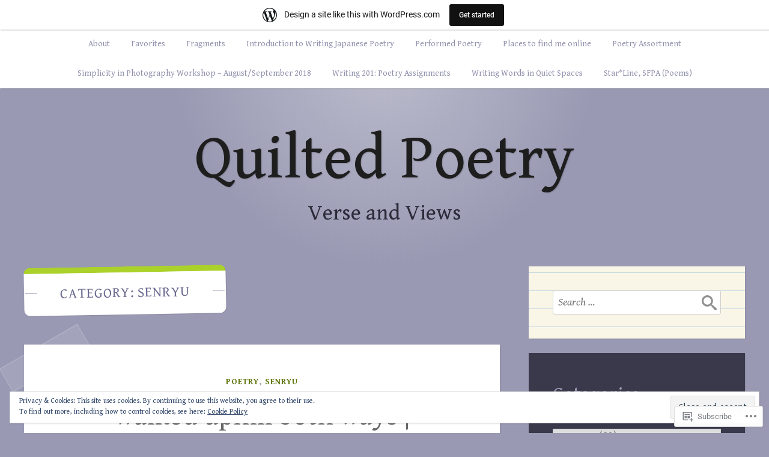

--- FILE ---
content_type: text/html; charset=UTF-8
request_url: https://quiltedpoetry.wordpress.com/category/poetry-2/senryu/
body_size: 52793
content:
<!DOCTYPE html>
<html lang="en">
<head>
<meta charset="UTF-8">
<meta name="viewport" content="width=device-width, initial-scale=1">
<link rel="profile" href="http://gmpg.org/xfn/11">
<link rel="pingback" href="https://quiltedpoetry.wordpress.com/xmlrpc.php">

<title>senryu &#8211; Quilted Poetry</title>
<script type="text/javascript">
  WebFontConfig = {"google":{"families":["Gentium+Book+Basic:r:latin,latin-ext","Gentium+Book+Basic:r,i,b,bi:latin,latin-ext"]},"api_url":"https:\/\/fonts-api.wp.com\/css"};
  (function() {
    var wf = document.createElement('script');
    wf.src = '/wp-content/plugins/custom-fonts/js/webfont.js';
    wf.type = 'text/javascript';
    wf.async = 'true';
    var s = document.getElementsByTagName('script')[0];
    s.parentNode.insertBefore(wf, s);
	})();
</script><style id="jetpack-custom-fonts-css">.wf-active body, .wf-active button, .wf-active input, .wf-active select, .wf-active textarea{font-family:"Gentium Book Basic",serif}.wf-active pre{font-family:"Gentium Book Basic",serif}.wf-active code, .wf-active kbd, .wf-active tt, .wf-active var{font-family:"Gentium Book Basic",serif}.wf-active button, .wf-active input[type="button"], .wf-active input[type="reset"], .wf-active input[type="submit"]{font-family:"Gentium Book Basic",serif}.wf-active .entry-meta{font-family:"Gentium Book Basic",serif}.wf-active body:not(.single) .hentry .more-link{font-family:"Gentium Book Basic",serif}.wf-active body:not(.single) .format-status{font-family:"Gentium Book Basic",serif}.wf-active .entry-content .jetpack-recipe .jetpack-recipe-meta{font-family:"Gentium Book Basic",serif}.wf-active .posts-navigation .nav-next a, .wf-active .posts-navigation .nav-previous a{font-family:"Gentium Book Basic",serif}.wf-active .single #primary .author-link{font-family:"Gentium Book Basic",serif}.wf-active .post-navigation-container .post-navigation-header{font-family:"Gentium Book Basic",serif}.wf-active .page-header .taxonomy-description{font-family:"Gentium Book Basic",serif}.wf-active .rating-msg{font-family:"Gentium Book Basic",serif}.wf-active #comments .comment-metadata, .wf-active #comments .reply, .wf-active #comments .edit-link{font-family:"Gentium Book Basic",serif}.wf-active #comments .comment-navigation{font-family:"Gentium Book Basic",serif}.wf-active .comments-form-contain label{font-family:"Gentium Book Basic",serif}.wf-active .no-comments{font-family:"Gentium Book Basic",serif}.wf-active .wp-caption{font-family:"Gentium Book Basic",serif}.wf-active .wp-caption-text{font-family:"Gentium Book Basic",serif}.wf-active #infinite-handle span button, .wf-active #infinite-handle span button:focus, .wf-active #infinite-handle span button:hover{font-family:"Gentium Book Basic",serif}.wf-active .widget_calendar caption{font-family:"Gentium Book Basic",serif}.wf-active .widget_tag_cloud a, .wf-active .wp_widget_tag_cloud a{font-family:"Gentium Book Basic",serif}@media only screen and (max-width: 1200px){.wf-active #masthead .site-title{font-size:78px;font-style:normal;font-weight:400}}.wf-active #masthead .site-title{font-size:104px;font-weight:400;font-family:"Gentium Book Basic",serif;font-style:normal}.wf-active #masthead .site-description{font-family:"Gentium Book Basic",serif;font-size:36.4px;font-style:normal;font-weight:400}.wf-active .entry-title{font-size:45.5px;font-family:"Gentium Book Basic",serif;font-style:normal;font-weight:400}.wf-active body:not(.single) .format-aside .entry-header .entry-title{font-size:32.5px;font-style:normal;font-weight:400}.wf-active body:not(.single) .format-audio .entry-title, .wf-active body:not(.single) .format-gallery .entry-title, .wf-active body:not(.single) .format-image .entry-title, .wf-active body:not(.single) .format-link .entry-title, .wf-active body:not(.single) .format-video .entry-title{font-family:"Gentium Book Basic",serif;font-size:32.5px;font-weight:400;font-style:normal}.wf-active .entry-content h1, .wf-active .entry-content h2, .wf-active .entry-content h3, .wf-active .entry-content h4, .wf-active .entry-content h5, .wf-active .entry-content h6{font-family:"Gentium Book Basic",serif;font-style:normal;font-weight:400}.wf-active .entry-content h1{font-size:41.6px;font-style:normal;font-weight:400}.wf-active .entry-content h2{font-size:36.4px;font-style:normal;font-weight:400}.wf-active .entry-content h3{font-size:31.2px;font-style:normal;font-weight:400}.wf-active .entry-content h4{font-size:26px;font-style:normal;font-weight:400}.wf-active .entry-content h5{font-size:20.8px;font-style:normal;font-weight:400}.wf-active .entry-content h6{font-size:18.2px;font-style:normal;font-weight:400}.wf-active .single #primary article.post .tags-links .tags-header, .wf-active .single #primary article.jetpack-portfolio .tags-links .tags-header, .wf-active .single #primary article.attachment .tags-links .tags-header{font-size:16.9px;font-weight:400;font-style:normal}.wf-active .single #primary .author-description h2{font-size:26px;font-style:normal;font-weight:400}.wf-active .page-header .page-title{font-family:"Gentium Book Basic",serif;font-weight:400;font-size:23.4px;font-style:normal}.wf-active #jp-post-flair h3, .wf-active div#jp-relatedposts h3.jp-relatedposts-headline{font-family:"Gentium Book Basic",serif;font-size:16.9px;font-weight:400;font-style:normal}.wf-active div#jp-relatedposts h3.jp-relatedposts-headline em{font-weight:400;font-style:normal}.wf-active #comments .comments-title{font-size:27.3px;font-style:normal;font-weight:400}.wf-active .widget .widget-title{font-family:"Gentium Book Basic",serif;font-size:32.5px;font-weight:400;font-style:normal}@media only screen and (max-width: 1200px){.wf-active #masthead .site-description{font-size:31.2px;font-style:normal;font-weight:400}}@media only screen and (max-width: 1200px){.wf-active .entry-header .entry-title{font-size:39px;font-style:normal;font-weight:400}}@media only screen and (max-width: 800px){.wf-active .entry-content h1{font-size:36.4px;font-style:normal;font-weight:400}}@media only screen and (max-width: 800px){.wf-active .entry-content h2{font-size:31.2px;font-style:normal;font-weight:400}}@media only screen and (max-width: 800px){.wf-active .entry-content h3{font-size:26px;font-style:normal;font-weight:400}}@media only screen and (max-width: 800px){.wf-active .entry-content h4{font-size:23.4px;font-style:normal;font-weight:400}}@media only screen and (max-width: 800px){.wf-active .entry-content h5{font-size:20.8px;font-style:normal;font-weight:400}}@media only screen and (max-width: 800px){.wf-active .entry-content h6{font-size:18.2px;font-style:normal;font-weight:400}}@media only screen and (max-width: 600px){.wf-active .entry-content h1{font-size:33.8px;font-style:normal;font-weight:400}}@media only screen and (max-width: 600px){.wf-active .entry-content h2{font-size:28.6px;font-style:normal;font-weight:400}}@media only screen and (max-width: 600px){.wf-active #comments .comments-title{font-size:23.4px;font-style:normal;font-weight:400}}</style>
<meta name='robots' content='max-image-preview:large' />
<link rel='dns-prefetch' href='//s0.wp.com' />
<link rel='dns-prefetch' href='//fonts-api.wp.com' />
<link rel='dns-prefetch' href='//af.pubmine.com' />
<link rel="alternate" type="application/rss+xml" title="Quilted Poetry &raquo; Feed" href="https://quiltedpoetry.wordpress.com/feed/" />
<link rel="alternate" type="application/rss+xml" title="Quilted Poetry &raquo; Comments Feed" href="https://quiltedpoetry.wordpress.com/comments/feed/" />
<link rel="alternate" type="application/rss+xml" title="Quilted Poetry &raquo; senryu Category Feed" href="https://quiltedpoetry.wordpress.com/category/poetry-2/senryu/feed/" />
	<script type="text/javascript">
		/* <![CDATA[ */
		function addLoadEvent(func) {
			var oldonload = window.onload;
			if (typeof window.onload != 'function') {
				window.onload = func;
			} else {
				window.onload = function () {
					oldonload();
					func();
				}
			}
		}
		/* ]]> */
	</script>
	<link crossorigin='anonymous' rel='stylesheet' id='all-css-0-1' href='/_static/??/wp-content/mu-plugins/widgets/eu-cookie-law/templates/style.css,/wp-content/blog-plugins/marketing-bar/css/marketing-bar.css?m=1761640963j&cssminify=yes' type='text/css' media='all' />
<style id='wp-emoji-styles-inline-css'>

	img.wp-smiley, img.emoji {
		display: inline !important;
		border: none !important;
		box-shadow: none !important;
		height: 1em !important;
		width: 1em !important;
		margin: 0 0.07em !important;
		vertical-align: -0.1em !important;
		background: none !important;
		padding: 0 !important;
	}
/*# sourceURL=wp-emoji-styles-inline-css */
</style>
<link crossorigin='anonymous' rel='stylesheet' id='all-css-2-1' href='/wp-content/plugins/gutenberg-core/v22.4.0/build/styles/block-library/style.min.css?m=1768935615i&cssminify=yes' type='text/css' media='all' />
<style id='wp-block-library-inline-css'>
.has-text-align-justify {
	text-align:justify;
}
.has-text-align-justify{text-align:justify;}

/*# sourceURL=wp-block-library-inline-css */
</style><style id='wp-block-quote-inline-css'>
.wp-block-quote{box-sizing:border-box;overflow-wrap:break-word}.wp-block-quote.is-large:where(:not(.is-style-plain)),.wp-block-quote.is-style-large:where(:not(.is-style-plain)){margin-bottom:1em;padding:0 1em}.wp-block-quote.is-large:where(:not(.is-style-plain)) p,.wp-block-quote.is-style-large:where(:not(.is-style-plain)) p{font-size:1.5em;font-style:italic;line-height:1.6}.wp-block-quote.is-large:where(:not(.is-style-plain)) cite,.wp-block-quote.is-large:where(:not(.is-style-plain)) footer,.wp-block-quote.is-style-large:where(:not(.is-style-plain)) cite,.wp-block-quote.is-style-large:where(:not(.is-style-plain)) footer{font-size:1.125em;text-align:right}.wp-block-quote>cite{display:block}
/*# sourceURL=https://s0.wp.com/wp-content/plugins/gutenberg-core/v22.4.0/build/styles/block-library/quote/style.min.css */
</style>
<style id='wp-block-spacer-inline-css'>
.wp-block-spacer{clear:both}
/*# sourceURL=https://s0.wp.com/wp-content/plugins/gutenberg-core/v22.4.0/build/styles/block-library/spacer/style.min.css */
</style>
<style id='wp-block-verse-inline-css'>
pre.wp-block-verse{min-width:1em;overflow:auto;white-space:pre-wrap;word-break:break-word}:where(pre.wp-block-verse){font-family:inherit}
/*# sourceURL=https://s0.wp.com/wp-content/plugins/gutenberg-core/v22.4.0/build/styles/block-library/verse/style.min.css */
</style>
<style id='wp-block-image-inline-css'>
.wp-block-image>a,.wp-block-image>figure>a{display:inline-block}.wp-block-image img{box-sizing:border-box;height:auto;max-width:100%;vertical-align:bottom}@media not (prefers-reduced-motion){.wp-block-image img.hide{visibility:hidden}.wp-block-image img.show{animation:show-content-image .4s}}.wp-block-image[style*=border-radius] img,.wp-block-image[style*=border-radius]>a{border-radius:inherit}.wp-block-image.has-custom-border img{box-sizing:border-box}.wp-block-image.aligncenter{text-align:center}.wp-block-image.alignfull>a,.wp-block-image.alignwide>a{width:100%}.wp-block-image.alignfull img,.wp-block-image.alignwide img{height:auto;width:100%}.wp-block-image .aligncenter,.wp-block-image .alignleft,.wp-block-image .alignright,.wp-block-image.aligncenter,.wp-block-image.alignleft,.wp-block-image.alignright{display:table}.wp-block-image .aligncenter>figcaption,.wp-block-image .alignleft>figcaption,.wp-block-image .alignright>figcaption,.wp-block-image.aligncenter>figcaption,.wp-block-image.alignleft>figcaption,.wp-block-image.alignright>figcaption{caption-side:bottom;display:table-caption}.wp-block-image .alignleft{float:left;margin:.5em 1em .5em 0}.wp-block-image .alignright{float:right;margin:.5em 0 .5em 1em}.wp-block-image .aligncenter{margin-left:auto;margin-right:auto}.wp-block-image :where(figcaption){margin-bottom:1em;margin-top:.5em}.wp-block-image.is-style-circle-mask img{border-radius:9999px}@supports ((-webkit-mask-image:none) or (mask-image:none)) or (-webkit-mask-image:none){.wp-block-image.is-style-circle-mask img{border-radius:0;-webkit-mask-image:url('data:image/svg+xml;utf8,<svg viewBox="0 0 100 100" xmlns="http://www.w3.org/2000/svg"><circle cx="50" cy="50" r="50"/></svg>');mask-image:url('data:image/svg+xml;utf8,<svg viewBox="0 0 100 100" xmlns="http://www.w3.org/2000/svg"><circle cx="50" cy="50" r="50"/></svg>');mask-mode:alpha;-webkit-mask-position:center;mask-position:center;-webkit-mask-repeat:no-repeat;mask-repeat:no-repeat;-webkit-mask-size:contain;mask-size:contain}}:root :where(.wp-block-image.is-style-rounded img,.wp-block-image .is-style-rounded img){border-radius:9999px}.wp-block-image figure{margin:0}.wp-lightbox-container{display:flex;flex-direction:column;position:relative}.wp-lightbox-container img{cursor:zoom-in}.wp-lightbox-container img:hover+button{opacity:1}.wp-lightbox-container button{align-items:center;backdrop-filter:blur(16px) saturate(180%);background-color:#5a5a5a40;border:none;border-radius:4px;cursor:zoom-in;display:flex;height:20px;justify-content:center;opacity:0;padding:0;position:absolute;right:16px;text-align:center;top:16px;width:20px;z-index:100}@media not (prefers-reduced-motion){.wp-lightbox-container button{transition:opacity .2s ease}}.wp-lightbox-container button:focus-visible{outline:3px auto #5a5a5a40;outline:3px auto -webkit-focus-ring-color;outline-offset:3px}.wp-lightbox-container button:hover{cursor:pointer;opacity:1}.wp-lightbox-container button:focus{opacity:1}.wp-lightbox-container button:focus,.wp-lightbox-container button:hover,.wp-lightbox-container button:not(:hover):not(:active):not(.has-background){background-color:#5a5a5a40;border:none}.wp-lightbox-overlay{box-sizing:border-box;cursor:zoom-out;height:100vh;left:0;overflow:hidden;position:fixed;top:0;visibility:hidden;width:100%;z-index:100000}.wp-lightbox-overlay .close-button{align-items:center;cursor:pointer;display:flex;justify-content:center;min-height:40px;min-width:40px;padding:0;position:absolute;right:calc(env(safe-area-inset-right) + 16px);top:calc(env(safe-area-inset-top) + 16px);z-index:5000000}.wp-lightbox-overlay .close-button:focus,.wp-lightbox-overlay .close-button:hover,.wp-lightbox-overlay .close-button:not(:hover):not(:active):not(.has-background){background:none;border:none}.wp-lightbox-overlay .lightbox-image-container{height:var(--wp--lightbox-container-height);left:50%;overflow:hidden;position:absolute;top:50%;transform:translate(-50%,-50%);transform-origin:top left;width:var(--wp--lightbox-container-width);z-index:9999999999}.wp-lightbox-overlay .wp-block-image{align-items:center;box-sizing:border-box;display:flex;height:100%;justify-content:center;margin:0;position:relative;transform-origin:0 0;width:100%;z-index:3000000}.wp-lightbox-overlay .wp-block-image img{height:var(--wp--lightbox-image-height);min-height:var(--wp--lightbox-image-height);min-width:var(--wp--lightbox-image-width);width:var(--wp--lightbox-image-width)}.wp-lightbox-overlay .wp-block-image figcaption{display:none}.wp-lightbox-overlay button{background:none;border:none}.wp-lightbox-overlay .scrim{background-color:#fff;height:100%;opacity:.9;position:absolute;width:100%;z-index:2000000}.wp-lightbox-overlay.active{visibility:visible}@media not (prefers-reduced-motion){.wp-lightbox-overlay.active{animation:turn-on-visibility .25s both}.wp-lightbox-overlay.active img{animation:turn-on-visibility .35s both}.wp-lightbox-overlay.show-closing-animation:not(.active){animation:turn-off-visibility .35s both}.wp-lightbox-overlay.show-closing-animation:not(.active) img{animation:turn-off-visibility .25s both}.wp-lightbox-overlay.zoom.active{animation:none;opacity:1;visibility:visible}.wp-lightbox-overlay.zoom.active .lightbox-image-container{animation:lightbox-zoom-in .4s}.wp-lightbox-overlay.zoom.active .lightbox-image-container img{animation:none}.wp-lightbox-overlay.zoom.active .scrim{animation:turn-on-visibility .4s forwards}.wp-lightbox-overlay.zoom.show-closing-animation:not(.active){animation:none}.wp-lightbox-overlay.zoom.show-closing-animation:not(.active) .lightbox-image-container{animation:lightbox-zoom-out .4s}.wp-lightbox-overlay.zoom.show-closing-animation:not(.active) .lightbox-image-container img{animation:none}.wp-lightbox-overlay.zoom.show-closing-animation:not(.active) .scrim{animation:turn-off-visibility .4s forwards}}@keyframes show-content-image{0%{visibility:hidden}99%{visibility:hidden}to{visibility:visible}}@keyframes turn-on-visibility{0%{opacity:0}to{opacity:1}}@keyframes turn-off-visibility{0%{opacity:1;visibility:visible}99%{opacity:0;visibility:visible}to{opacity:0;visibility:hidden}}@keyframes lightbox-zoom-in{0%{transform:translate(calc((-100vw + var(--wp--lightbox-scrollbar-width))/2 + var(--wp--lightbox-initial-left-position)),calc(-50vh + var(--wp--lightbox-initial-top-position))) scale(var(--wp--lightbox-scale))}to{transform:translate(-50%,-50%) scale(1)}}@keyframes lightbox-zoom-out{0%{transform:translate(-50%,-50%) scale(1);visibility:visible}99%{visibility:visible}to{transform:translate(calc((-100vw + var(--wp--lightbox-scrollbar-width))/2 + var(--wp--lightbox-initial-left-position)),calc(-50vh + var(--wp--lightbox-initial-top-position))) scale(var(--wp--lightbox-scale));visibility:hidden}}
/*# sourceURL=https://s0.wp.com/wp-content/plugins/gutenberg-core/v22.4.0/build/styles/block-library/image/style.min.css */
</style>
<style id='wp-block-paragraph-inline-css'>
.is-small-text{font-size:.875em}.is-regular-text{font-size:1em}.is-large-text{font-size:2.25em}.is-larger-text{font-size:3em}.has-drop-cap:not(:focus):first-letter{float:left;font-size:8.4em;font-style:normal;font-weight:100;line-height:.68;margin:.05em .1em 0 0;text-transform:uppercase}body.rtl .has-drop-cap:not(:focus):first-letter{float:none;margin-left:.1em}p.has-drop-cap.has-background{overflow:hidden}:root :where(p.has-background){padding:1.25em 2.375em}:where(p.has-text-color:not(.has-link-color)) a{color:inherit}p.has-text-align-left[style*="writing-mode:vertical-lr"],p.has-text-align-right[style*="writing-mode:vertical-rl"]{rotate:180deg}
/*# sourceURL=https://s0.wp.com/wp-content/plugins/gutenberg-core/v22.4.0/build/styles/block-library/paragraph/style.min.css */
</style>
<style id='global-styles-inline-css'>
:root{--wp--preset--aspect-ratio--square: 1;--wp--preset--aspect-ratio--4-3: 4/3;--wp--preset--aspect-ratio--3-4: 3/4;--wp--preset--aspect-ratio--3-2: 3/2;--wp--preset--aspect-ratio--2-3: 2/3;--wp--preset--aspect-ratio--16-9: 16/9;--wp--preset--aspect-ratio--9-16: 9/16;--wp--preset--color--black: #222222;--wp--preset--color--cyan-bluish-gray: #abb8c3;--wp--preset--color--white: #ffffff;--wp--preset--color--pale-pink: #f78da7;--wp--preset--color--vivid-red: #cf2e2e;--wp--preset--color--luminous-vivid-orange: #ff6900;--wp--preset--color--luminous-vivid-amber: #fcb900;--wp--preset--color--light-green-cyan: #7bdcb5;--wp--preset--color--vivid-green-cyan: #00d084;--wp--preset--color--pale-cyan-blue: #8ed1fc;--wp--preset--color--vivid-cyan-blue: #0693e3;--wp--preset--color--vivid-purple: #9b51e0;--wp--preset--color--dark-gray: #777777;--wp--preset--color--medium-gray: #999999;--wp--preset--color--light-gray: #bdcbcc;--wp--preset--color--blue: #7ba6a9;--wp--preset--color--dark-blue: #537375;--wp--preset--color--orange: #d16221;--wp--preset--color--yellow: #e4b500;--wp--preset--gradient--vivid-cyan-blue-to-vivid-purple: linear-gradient(135deg,rgb(6,147,227) 0%,rgb(155,81,224) 100%);--wp--preset--gradient--light-green-cyan-to-vivid-green-cyan: linear-gradient(135deg,rgb(122,220,180) 0%,rgb(0,208,130) 100%);--wp--preset--gradient--luminous-vivid-amber-to-luminous-vivid-orange: linear-gradient(135deg,rgb(252,185,0) 0%,rgb(255,105,0) 100%);--wp--preset--gradient--luminous-vivid-orange-to-vivid-red: linear-gradient(135deg,rgb(255,105,0) 0%,rgb(207,46,46) 100%);--wp--preset--gradient--very-light-gray-to-cyan-bluish-gray: linear-gradient(135deg,rgb(238,238,238) 0%,rgb(169,184,195) 100%);--wp--preset--gradient--cool-to-warm-spectrum: linear-gradient(135deg,rgb(74,234,220) 0%,rgb(151,120,209) 20%,rgb(207,42,186) 40%,rgb(238,44,130) 60%,rgb(251,105,98) 80%,rgb(254,248,76) 100%);--wp--preset--gradient--blush-light-purple: linear-gradient(135deg,rgb(255,206,236) 0%,rgb(152,150,240) 100%);--wp--preset--gradient--blush-bordeaux: linear-gradient(135deg,rgb(254,205,165) 0%,rgb(254,45,45) 50%,rgb(107,0,62) 100%);--wp--preset--gradient--luminous-dusk: linear-gradient(135deg,rgb(255,203,112) 0%,rgb(199,81,192) 50%,rgb(65,88,208) 100%);--wp--preset--gradient--pale-ocean: linear-gradient(135deg,rgb(255,245,203) 0%,rgb(182,227,212) 50%,rgb(51,167,181) 100%);--wp--preset--gradient--electric-grass: linear-gradient(135deg,rgb(202,248,128) 0%,rgb(113,206,126) 100%);--wp--preset--gradient--midnight: linear-gradient(135deg,rgb(2,3,129) 0%,rgb(40,116,252) 100%);--wp--preset--font-size--small: 13px;--wp--preset--font-size--medium: 20px;--wp--preset--font-size--large: 36px;--wp--preset--font-size--x-large: 42px;--wp--preset--font-family--albert-sans: 'Albert Sans', sans-serif;--wp--preset--font-family--alegreya: Alegreya, serif;--wp--preset--font-family--arvo: Arvo, serif;--wp--preset--font-family--bodoni-moda: 'Bodoni Moda', serif;--wp--preset--font-family--bricolage-grotesque: 'Bricolage Grotesque', sans-serif;--wp--preset--font-family--cabin: Cabin, sans-serif;--wp--preset--font-family--chivo: Chivo, sans-serif;--wp--preset--font-family--commissioner: Commissioner, sans-serif;--wp--preset--font-family--cormorant: Cormorant, serif;--wp--preset--font-family--courier-prime: 'Courier Prime', monospace;--wp--preset--font-family--crimson-pro: 'Crimson Pro', serif;--wp--preset--font-family--dm-mono: 'DM Mono', monospace;--wp--preset--font-family--dm-sans: 'DM Sans', sans-serif;--wp--preset--font-family--dm-serif-display: 'DM Serif Display', serif;--wp--preset--font-family--domine: Domine, serif;--wp--preset--font-family--eb-garamond: 'EB Garamond', serif;--wp--preset--font-family--epilogue: Epilogue, sans-serif;--wp--preset--font-family--fahkwang: Fahkwang, sans-serif;--wp--preset--font-family--figtree: Figtree, sans-serif;--wp--preset--font-family--fira-sans: 'Fira Sans', sans-serif;--wp--preset--font-family--fjalla-one: 'Fjalla One', sans-serif;--wp--preset--font-family--fraunces: Fraunces, serif;--wp--preset--font-family--gabarito: Gabarito, system-ui;--wp--preset--font-family--ibm-plex-mono: 'IBM Plex Mono', monospace;--wp--preset--font-family--ibm-plex-sans: 'IBM Plex Sans', sans-serif;--wp--preset--font-family--ibarra-real-nova: 'Ibarra Real Nova', serif;--wp--preset--font-family--instrument-serif: 'Instrument Serif', serif;--wp--preset--font-family--inter: Inter, sans-serif;--wp--preset--font-family--josefin-sans: 'Josefin Sans', sans-serif;--wp--preset--font-family--jost: Jost, sans-serif;--wp--preset--font-family--libre-baskerville: 'Libre Baskerville', serif;--wp--preset--font-family--libre-franklin: 'Libre Franklin', sans-serif;--wp--preset--font-family--literata: Literata, serif;--wp--preset--font-family--lora: Lora, serif;--wp--preset--font-family--merriweather: Merriweather, serif;--wp--preset--font-family--montserrat: Montserrat, sans-serif;--wp--preset--font-family--newsreader: Newsreader, serif;--wp--preset--font-family--noto-sans-mono: 'Noto Sans Mono', sans-serif;--wp--preset--font-family--nunito: Nunito, sans-serif;--wp--preset--font-family--open-sans: 'Open Sans', sans-serif;--wp--preset--font-family--overpass: Overpass, sans-serif;--wp--preset--font-family--pt-serif: 'PT Serif', serif;--wp--preset--font-family--petrona: Petrona, serif;--wp--preset--font-family--piazzolla: Piazzolla, serif;--wp--preset--font-family--playfair-display: 'Playfair Display', serif;--wp--preset--font-family--plus-jakarta-sans: 'Plus Jakarta Sans', sans-serif;--wp--preset--font-family--poppins: Poppins, sans-serif;--wp--preset--font-family--raleway: Raleway, sans-serif;--wp--preset--font-family--roboto: Roboto, sans-serif;--wp--preset--font-family--roboto-slab: 'Roboto Slab', serif;--wp--preset--font-family--rubik: Rubik, sans-serif;--wp--preset--font-family--rufina: Rufina, serif;--wp--preset--font-family--sora: Sora, sans-serif;--wp--preset--font-family--source-sans-3: 'Source Sans 3', sans-serif;--wp--preset--font-family--source-serif-4: 'Source Serif 4', serif;--wp--preset--font-family--space-mono: 'Space Mono', monospace;--wp--preset--font-family--syne: Syne, sans-serif;--wp--preset--font-family--texturina: Texturina, serif;--wp--preset--font-family--urbanist: Urbanist, sans-serif;--wp--preset--font-family--work-sans: 'Work Sans', sans-serif;--wp--preset--spacing--20: 0.44rem;--wp--preset--spacing--30: 0.67rem;--wp--preset--spacing--40: 1rem;--wp--preset--spacing--50: 1.5rem;--wp--preset--spacing--60: 2.25rem;--wp--preset--spacing--70: 3.38rem;--wp--preset--spacing--80: 5.06rem;--wp--preset--shadow--natural: 6px 6px 9px rgba(0, 0, 0, 0.2);--wp--preset--shadow--deep: 12px 12px 50px rgba(0, 0, 0, 0.4);--wp--preset--shadow--sharp: 6px 6px 0px rgba(0, 0, 0, 0.2);--wp--preset--shadow--outlined: 6px 6px 0px -3px rgb(255, 255, 255), 6px 6px rgb(0, 0, 0);--wp--preset--shadow--crisp: 6px 6px 0px rgb(0, 0, 0);}:where(body) { margin: 0; }:where(.is-layout-flex){gap: 0.5em;}:where(.is-layout-grid){gap: 0.5em;}body .is-layout-flex{display: flex;}.is-layout-flex{flex-wrap: wrap;align-items: center;}.is-layout-flex > :is(*, div){margin: 0;}body .is-layout-grid{display: grid;}.is-layout-grid > :is(*, div){margin: 0;}body{padding-top: 0px;padding-right: 0px;padding-bottom: 0px;padding-left: 0px;}a:where(:not(.wp-element-button)){text-decoration: underline;}:root :where(.wp-element-button, .wp-block-button__link){background-color: #32373c;border-width: 0;color: #fff;font-family: inherit;font-size: inherit;font-style: inherit;font-weight: inherit;letter-spacing: inherit;line-height: inherit;padding-top: calc(0.667em + 2px);padding-right: calc(1.333em + 2px);padding-bottom: calc(0.667em + 2px);padding-left: calc(1.333em + 2px);text-decoration: none;text-transform: inherit;}.has-black-color{color: var(--wp--preset--color--black) !important;}.has-cyan-bluish-gray-color{color: var(--wp--preset--color--cyan-bluish-gray) !important;}.has-white-color{color: var(--wp--preset--color--white) !important;}.has-pale-pink-color{color: var(--wp--preset--color--pale-pink) !important;}.has-vivid-red-color{color: var(--wp--preset--color--vivid-red) !important;}.has-luminous-vivid-orange-color{color: var(--wp--preset--color--luminous-vivid-orange) !important;}.has-luminous-vivid-amber-color{color: var(--wp--preset--color--luminous-vivid-amber) !important;}.has-light-green-cyan-color{color: var(--wp--preset--color--light-green-cyan) !important;}.has-vivid-green-cyan-color{color: var(--wp--preset--color--vivid-green-cyan) !important;}.has-pale-cyan-blue-color{color: var(--wp--preset--color--pale-cyan-blue) !important;}.has-vivid-cyan-blue-color{color: var(--wp--preset--color--vivid-cyan-blue) !important;}.has-vivid-purple-color{color: var(--wp--preset--color--vivid-purple) !important;}.has-dark-gray-color{color: var(--wp--preset--color--dark-gray) !important;}.has-medium-gray-color{color: var(--wp--preset--color--medium-gray) !important;}.has-light-gray-color{color: var(--wp--preset--color--light-gray) !important;}.has-blue-color{color: var(--wp--preset--color--blue) !important;}.has-dark-blue-color{color: var(--wp--preset--color--dark-blue) !important;}.has-orange-color{color: var(--wp--preset--color--orange) !important;}.has-yellow-color{color: var(--wp--preset--color--yellow) !important;}.has-black-background-color{background-color: var(--wp--preset--color--black) !important;}.has-cyan-bluish-gray-background-color{background-color: var(--wp--preset--color--cyan-bluish-gray) !important;}.has-white-background-color{background-color: var(--wp--preset--color--white) !important;}.has-pale-pink-background-color{background-color: var(--wp--preset--color--pale-pink) !important;}.has-vivid-red-background-color{background-color: var(--wp--preset--color--vivid-red) !important;}.has-luminous-vivid-orange-background-color{background-color: var(--wp--preset--color--luminous-vivid-orange) !important;}.has-luminous-vivid-amber-background-color{background-color: var(--wp--preset--color--luminous-vivid-amber) !important;}.has-light-green-cyan-background-color{background-color: var(--wp--preset--color--light-green-cyan) !important;}.has-vivid-green-cyan-background-color{background-color: var(--wp--preset--color--vivid-green-cyan) !important;}.has-pale-cyan-blue-background-color{background-color: var(--wp--preset--color--pale-cyan-blue) !important;}.has-vivid-cyan-blue-background-color{background-color: var(--wp--preset--color--vivid-cyan-blue) !important;}.has-vivid-purple-background-color{background-color: var(--wp--preset--color--vivid-purple) !important;}.has-dark-gray-background-color{background-color: var(--wp--preset--color--dark-gray) !important;}.has-medium-gray-background-color{background-color: var(--wp--preset--color--medium-gray) !important;}.has-light-gray-background-color{background-color: var(--wp--preset--color--light-gray) !important;}.has-blue-background-color{background-color: var(--wp--preset--color--blue) !important;}.has-dark-blue-background-color{background-color: var(--wp--preset--color--dark-blue) !important;}.has-orange-background-color{background-color: var(--wp--preset--color--orange) !important;}.has-yellow-background-color{background-color: var(--wp--preset--color--yellow) !important;}.has-black-border-color{border-color: var(--wp--preset--color--black) !important;}.has-cyan-bluish-gray-border-color{border-color: var(--wp--preset--color--cyan-bluish-gray) !important;}.has-white-border-color{border-color: var(--wp--preset--color--white) !important;}.has-pale-pink-border-color{border-color: var(--wp--preset--color--pale-pink) !important;}.has-vivid-red-border-color{border-color: var(--wp--preset--color--vivid-red) !important;}.has-luminous-vivid-orange-border-color{border-color: var(--wp--preset--color--luminous-vivid-orange) !important;}.has-luminous-vivid-amber-border-color{border-color: var(--wp--preset--color--luminous-vivid-amber) !important;}.has-light-green-cyan-border-color{border-color: var(--wp--preset--color--light-green-cyan) !important;}.has-vivid-green-cyan-border-color{border-color: var(--wp--preset--color--vivid-green-cyan) !important;}.has-pale-cyan-blue-border-color{border-color: var(--wp--preset--color--pale-cyan-blue) !important;}.has-vivid-cyan-blue-border-color{border-color: var(--wp--preset--color--vivid-cyan-blue) !important;}.has-vivid-purple-border-color{border-color: var(--wp--preset--color--vivid-purple) !important;}.has-dark-gray-border-color{border-color: var(--wp--preset--color--dark-gray) !important;}.has-medium-gray-border-color{border-color: var(--wp--preset--color--medium-gray) !important;}.has-light-gray-border-color{border-color: var(--wp--preset--color--light-gray) !important;}.has-blue-border-color{border-color: var(--wp--preset--color--blue) !important;}.has-dark-blue-border-color{border-color: var(--wp--preset--color--dark-blue) !important;}.has-orange-border-color{border-color: var(--wp--preset--color--orange) !important;}.has-yellow-border-color{border-color: var(--wp--preset--color--yellow) !important;}.has-vivid-cyan-blue-to-vivid-purple-gradient-background{background: var(--wp--preset--gradient--vivid-cyan-blue-to-vivid-purple) !important;}.has-light-green-cyan-to-vivid-green-cyan-gradient-background{background: var(--wp--preset--gradient--light-green-cyan-to-vivid-green-cyan) !important;}.has-luminous-vivid-amber-to-luminous-vivid-orange-gradient-background{background: var(--wp--preset--gradient--luminous-vivid-amber-to-luminous-vivid-orange) !important;}.has-luminous-vivid-orange-to-vivid-red-gradient-background{background: var(--wp--preset--gradient--luminous-vivid-orange-to-vivid-red) !important;}.has-very-light-gray-to-cyan-bluish-gray-gradient-background{background: var(--wp--preset--gradient--very-light-gray-to-cyan-bluish-gray) !important;}.has-cool-to-warm-spectrum-gradient-background{background: var(--wp--preset--gradient--cool-to-warm-spectrum) !important;}.has-blush-light-purple-gradient-background{background: var(--wp--preset--gradient--blush-light-purple) !important;}.has-blush-bordeaux-gradient-background{background: var(--wp--preset--gradient--blush-bordeaux) !important;}.has-luminous-dusk-gradient-background{background: var(--wp--preset--gradient--luminous-dusk) !important;}.has-pale-ocean-gradient-background{background: var(--wp--preset--gradient--pale-ocean) !important;}.has-electric-grass-gradient-background{background: var(--wp--preset--gradient--electric-grass) !important;}.has-midnight-gradient-background{background: var(--wp--preset--gradient--midnight) !important;}.has-small-font-size{font-size: var(--wp--preset--font-size--small) !important;}.has-medium-font-size{font-size: var(--wp--preset--font-size--medium) !important;}.has-large-font-size{font-size: var(--wp--preset--font-size--large) !important;}.has-x-large-font-size{font-size: var(--wp--preset--font-size--x-large) !important;}.has-albert-sans-font-family{font-family: var(--wp--preset--font-family--albert-sans) !important;}.has-alegreya-font-family{font-family: var(--wp--preset--font-family--alegreya) !important;}.has-arvo-font-family{font-family: var(--wp--preset--font-family--arvo) !important;}.has-bodoni-moda-font-family{font-family: var(--wp--preset--font-family--bodoni-moda) !important;}.has-bricolage-grotesque-font-family{font-family: var(--wp--preset--font-family--bricolage-grotesque) !important;}.has-cabin-font-family{font-family: var(--wp--preset--font-family--cabin) !important;}.has-chivo-font-family{font-family: var(--wp--preset--font-family--chivo) !important;}.has-commissioner-font-family{font-family: var(--wp--preset--font-family--commissioner) !important;}.has-cormorant-font-family{font-family: var(--wp--preset--font-family--cormorant) !important;}.has-courier-prime-font-family{font-family: var(--wp--preset--font-family--courier-prime) !important;}.has-crimson-pro-font-family{font-family: var(--wp--preset--font-family--crimson-pro) !important;}.has-dm-mono-font-family{font-family: var(--wp--preset--font-family--dm-mono) !important;}.has-dm-sans-font-family{font-family: var(--wp--preset--font-family--dm-sans) !important;}.has-dm-serif-display-font-family{font-family: var(--wp--preset--font-family--dm-serif-display) !important;}.has-domine-font-family{font-family: var(--wp--preset--font-family--domine) !important;}.has-eb-garamond-font-family{font-family: var(--wp--preset--font-family--eb-garamond) !important;}.has-epilogue-font-family{font-family: var(--wp--preset--font-family--epilogue) !important;}.has-fahkwang-font-family{font-family: var(--wp--preset--font-family--fahkwang) !important;}.has-figtree-font-family{font-family: var(--wp--preset--font-family--figtree) !important;}.has-fira-sans-font-family{font-family: var(--wp--preset--font-family--fira-sans) !important;}.has-fjalla-one-font-family{font-family: var(--wp--preset--font-family--fjalla-one) !important;}.has-fraunces-font-family{font-family: var(--wp--preset--font-family--fraunces) !important;}.has-gabarito-font-family{font-family: var(--wp--preset--font-family--gabarito) !important;}.has-ibm-plex-mono-font-family{font-family: var(--wp--preset--font-family--ibm-plex-mono) !important;}.has-ibm-plex-sans-font-family{font-family: var(--wp--preset--font-family--ibm-plex-sans) !important;}.has-ibarra-real-nova-font-family{font-family: var(--wp--preset--font-family--ibarra-real-nova) !important;}.has-instrument-serif-font-family{font-family: var(--wp--preset--font-family--instrument-serif) !important;}.has-inter-font-family{font-family: var(--wp--preset--font-family--inter) !important;}.has-josefin-sans-font-family{font-family: var(--wp--preset--font-family--josefin-sans) !important;}.has-jost-font-family{font-family: var(--wp--preset--font-family--jost) !important;}.has-libre-baskerville-font-family{font-family: var(--wp--preset--font-family--libre-baskerville) !important;}.has-libre-franklin-font-family{font-family: var(--wp--preset--font-family--libre-franklin) !important;}.has-literata-font-family{font-family: var(--wp--preset--font-family--literata) !important;}.has-lora-font-family{font-family: var(--wp--preset--font-family--lora) !important;}.has-merriweather-font-family{font-family: var(--wp--preset--font-family--merriweather) !important;}.has-montserrat-font-family{font-family: var(--wp--preset--font-family--montserrat) !important;}.has-newsreader-font-family{font-family: var(--wp--preset--font-family--newsreader) !important;}.has-noto-sans-mono-font-family{font-family: var(--wp--preset--font-family--noto-sans-mono) !important;}.has-nunito-font-family{font-family: var(--wp--preset--font-family--nunito) !important;}.has-open-sans-font-family{font-family: var(--wp--preset--font-family--open-sans) !important;}.has-overpass-font-family{font-family: var(--wp--preset--font-family--overpass) !important;}.has-pt-serif-font-family{font-family: var(--wp--preset--font-family--pt-serif) !important;}.has-petrona-font-family{font-family: var(--wp--preset--font-family--petrona) !important;}.has-piazzolla-font-family{font-family: var(--wp--preset--font-family--piazzolla) !important;}.has-playfair-display-font-family{font-family: var(--wp--preset--font-family--playfair-display) !important;}.has-plus-jakarta-sans-font-family{font-family: var(--wp--preset--font-family--plus-jakarta-sans) !important;}.has-poppins-font-family{font-family: var(--wp--preset--font-family--poppins) !important;}.has-raleway-font-family{font-family: var(--wp--preset--font-family--raleway) !important;}.has-roboto-font-family{font-family: var(--wp--preset--font-family--roboto) !important;}.has-roboto-slab-font-family{font-family: var(--wp--preset--font-family--roboto-slab) !important;}.has-rubik-font-family{font-family: var(--wp--preset--font-family--rubik) !important;}.has-rufina-font-family{font-family: var(--wp--preset--font-family--rufina) !important;}.has-sora-font-family{font-family: var(--wp--preset--font-family--sora) !important;}.has-source-sans-3-font-family{font-family: var(--wp--preset--font-family--source-sans-3) !important;}.has-source-serif-4-font-family{font-family: var(--wp--preset--font-family--source-serif-4) !important;}.has-space-mono-font-family{font-family: var(--wp--preset--font-family--space-mono) !important;}.has-syne-font-family{font-family: var(--wp--preset--font-family--syne) !important;}.has-texturina-font-family{font-family: var(--wp--preset--font-family--texturina) !important;}.has-urbanist-font-family{font-family: var(--wp--preset--font-family--urbanist) !important;}.has-work-sans-font-family{font-family: var(--wp--preset--font-family--work-sans) !important;}
/*# sourceURL=global-styles-inline-css */
</style>

<style id='classic-theme-styles-inline-css'>
.wp-block-button__link{background-color:#32373c;border-radius:9999px;box-shadow:none;color:#fff;font-size:1.125em;padding:calc(.667em + 2px) calc(1.333em + 2px);text-decoration:none}.wp-block-file__button{background:#32373c;color:#fff}.wp-block-accordion-heading{margin:0}.wp-block-accordion-heading__toggle{background-color:inherit!important;color:inherit!important}.wp-block-accordion-heading__toggle:not(:focus-visible){outline:none}.wp-block-accordion-heading__toggle:focus,.wp-block-accordion-heading__toggle:hover{background-color:inherit!important;border:none;box-shadow:none;color:inherit;padding:var(--wp--preset--spacing--20,1em) 0;text-decoration:none}.wp-block-accordion-heading__toggle:focus-visible{outline:auto;outline-offset:0}
/*# sourceURL=/wp-content/plugins/gutenberg-core/v22.4.0/build/styles/block-library/classic.min.css */
</style>
<link crossorigin='anonymous' rel='stylesheet' id='all-css-4-1' href='/_static/??-eJx9jEEOAiEQBD/kQECjeDC+ZWEnijIwYWA3/l72op689KFTVXplCCU3zE1z6reYRYfiUwlP0VYZpwxIJE4IFRd10HOU9iFA2iuhCiI7/ROiDt9WxfETT20jCOc4YUIa2D9t5eGA91xRBMZS7ATtPkTZvCtdzNEZt7f2fHq8Afl7R7w=&cssminify=yes' type='text/css' media='all' />
<link rel='stylesheet' id='scratchpad-fonts-css' href='https://fonts-api.wp.com/css?family=Lato%3A400%2C400italic%2C700%2C900%7CKalam%3A400%2C700&#038;subset=latin%2Clatin-ext' media='all' />
<link crossorigin='anonymous' rel='stylesheet' id='all-css-6-1' href='/_static/??-eJyFjEsKAjEQBS9kbEKGERfiWTJtTxLNj3QH8fZmdiOC7l5B1YNnVViyUBYQT4kYal+AsVlBX+0NWF6Rjsh8gL/uEgs++EtOXdXYXcgMjYbjxnQwrB3+ihwVNZ6thJI/QK3Rhral13TRp0nPZ2Mmc38DFQtPYQ==&cssminify=yes' type='text/css' media='all' />
<style id='jetpack-global-styles-frontend-style-inline-css'>
:root { --font-headings: unset; --font-base: unset; --font-headings-default: -apple-system,BlinkMacSystemFont,"Segoe UI",Roboto,Oxygen-Sans,Ubuntu,Cantarell,"Helvetica Neue",sans-serif; --font-base-default: -apple-system,BlinkMacSystemFont,"Segoe UI",Roboto,Oxygen-Sans,Ubuntu,Cantarell,"Helvetica Neue",sans-serif;}
/*# sourceURL=jetpack-global-styles-frontend-style-inline-css */
</style>
<link crossorigin='anonymous' rel='stylesheet' id='all-css-8-1' href='/wp-content/themes/h4/global.css?m=1420737423i&cssminify=yes' type='text/css' media='all' />
<script type="text/javascript" id="wpcom-actionbar-placeholder-js-extra">
/* <![CDATA[ */
var actionbardata = {"siteID":"82848310","postID":"0","siteURL":"https://quiltedpoetry.wordpress.com","xhrURL":"https://quiltedpoetry.wordpress.com/wp-admin/admin-ajax.php","nonce":"199f90c4eb","isLoggedIn":"","statusMessage":"","subsEmailDefault":"instantly","proxyScriptUrl":"https://s0.wp.com/wp-content/js/wpcom-proxy-request.js?m=1513050504i&amp;ver=20211021","i18n":{"followedText":"New posts from this site will now appear in your \u003Ca href=\"https://wordpress.com/reader\"\u003EReader\u003C/a\u003E","foldBar":"Collapse this bar","unfoldBar":"Expand this bar","shortLinkCopied":"Shortlink copied to clipboard."}};
//# sourceURL=wpcom-actionbar-placeholder-js-extra
/* ]]> */
</script>
<script type="text/javascript" id="jetpack-mu-wpcom-settings-js-before">
/* <![CDATA[ */
var JETPACK_MU_WPCOM_SETTINGS = {"assetsUrl":"https://s0.wp.com/wp-content/mu-plugins/jetpack-mu-wpcom-plugin/sun/jetpack_vendor/automattic/jetpack-mu-wpcom/src/build/"};
//# sourceURL=jetpack-mu-wpcom-settings-js-before
/* ]]> */
</script>
<script crossorigin='anonymous' type='text/javascript'  src='/_static/??-eJyFjcsOwiAQRX/I6dSa+lgYvwWBEAgMOAPW/n3bqIk7V2dxT87FqYDOVC1VDIIcKxTOr7kLssN186RjM1a2MTya5fmDLnn6K0HyjlW1v/L37R6zgxKb8yQ4ZTbKCOioRN4hnQo+hw1AmcCZwmvilq7709CPh/54voQFmNpFWg=='></script>
<script type="text/javascript" id="rlt-proxy-js-after">
/* <![CDATA[ */
	rltInitialize( {"token":null,"iframeOrigins":["https:\/\/widgets.wp.com"]} );
//# sourceURL=rlt-proxy-js-after
/* ]]> */
</script>
<link rel="EditURI" type="application/rsd+xml" title="RSD" href="https://quiltedpoetry.wordpress.com/xmlrpc.php?rsd" />
<meta name="generator" content="WordPress.com" />

<!-- Jetpack Open Graph Tags -->
<meta property="og:type" content="website" />
<meta property="og:title" content="senryu &#8211; Quilted Poetry" />
<meta property="og:url" content="https://quiltedpoetry.wordpress.com/category/poetry-2/senryu/" />
<meta property="og:site_name" content="Quilted Poetry" />
<meta property="og:image" content="https://s0.wp.com/i/blank.jpg?m=1383295312i" />
<meta property="og:image:width" content="200" />
<meta property="og:image:height" content="200" />
<meta property="og:image:alt" content="" />
<meta property="og:locale" content="en_US" />
<meta property="fb:app_id" content="249643311490" />

<!-- End Jetpack Open Graph Tags -->
<link rel="shortcut icon" type="image/x-icon" href="https://s0.wp.com/i/favicon.ico?m=1713425267i" sizes="16x16 24x24 32x32 48x48" />
<link rel="icon" type="image/x-icon" href="https://s0.wp.com/i/favicon.ico?m=1713425267i" sizes="16x16 24x24 32x32 48x48" />
<link rel="apple-touch-icon" href="https://s0.wp.com/i/webclip.png?m=1713868326i" />
<link rel='openid.server' href='https://quiltedpoetry.wordpress.com/?openidserver=1' />
<link rel='openid.delegate' href='https://quiltedpoetry.wordpress.com/' />
<link rel="search" type="application/opensearchdescription+xml" href="https://quiltedpoetry.wordpress.com/osd.xml" title="Quilted Poetry" />
<link rel="search" type="application/opensearchdescription+xml" href="https://s1.wp.com/opensearch.xml" title="WordPress.com" />
<meta name="theme-color" content="#9999b3" />
		<style type="text/css">
			.recentcomments a {
				display: inline !important;
				padding: 0 !important;
				margin: 0 !important;
			}

			table.recentcommentsavatartop img.avatar, table.recentcommentsavatarend img.avatar {
				border: 0px;
				margin: 0;
			}

			table.recentcommentsavatartop a, table.recentcommentsavatarend a {
				border: 0px !important;
				background-color: transparent !important;
			}

			td.recentcommentsavatarend, td.recentcommentsavatartop {
				padding: 0px 0px 1px 0px;
				margin: 0px;
			}

			td.recentcommentstextend {
				border: none !important;
				padding: 0px 0px 2px 10px;
			}

			.rtl td.recentcommentstextend {
				padding: 0px 10px 2px 0px;
			}

			td.recentcommentstexttop {
				border: none;
				padding: 0px 0px 0px 10px;
			}

			.rtl td.recentcommentstexttop {
				padding: 0px 10px 0px 0px;
			}
		</style>
		<meta name="description" content="Posts about senryu written by Lizl" />
<style type="text/css" id="custom-background-css">
body.custom-background { background-color: #9999b3; }
</style>
	<script type="text/javascript">
/* <![CDATA[ */
var wa_client = {}; wa_client.cmd = []; wa_client.config = { 'blog_id': 82848310, 'blog_language': 'en', 'is_wordads': false, 'hosting_type': 0, 'afp_account_id': null, 'afp_host_id': 5038568878849053, 'theme': 'pub/scratchpad', '_': { 'title': 'Advertisement', 'privacy_settings': 'Privacy Settings' }, 'formats': [ 'belowpost', 'bottom_sticky', 'sidebar_sticky_right', 'sidebar', 'gutenberg_rectangle', 'gutenberg_leaderboard', 'gutenberg_mobile_leaderboard', 'gutenberg_skyscraper' ] };
/* ]]> */
</script>
		<script type="text/javascript">

			window.doNotSellCallback = function() {

				var linkElements = [
					'a[href="https://wordpress.com/?ref=footer_blog"]',
					'a[href="https://wordpress.com/?ref=footer_website"]',
					'a[href="https://wordpress.com/?ref=vertical_footer"]',
					'a[href^="https://wordpress.com/?ref=footer_segment_"]',
				].join(',');

				var dnsLink = document.createElement( 'a' );
				dnsLink.href = 'https://wordpress.com/advertising-program-optout/';
				dnsLink.classList.add( 'do-not-sell-link' );
				dnsLink.rel = 'nofollow';
				dnsLink.style.marginLeft = '0.5em';
				dnsLink.textContent = 'Do Not Sell or Share My Personal Information';

				var creditLinks = document.querySelectorAll( linkElements );

				if ( 0 === creditLinks.length ) {
					return false;
				}

				Array.prototype.forEach.call( creditLinks, function( el ) {
					el.insertAdjacentElement( 'afterend', dnsLink );
				});

				return true;
			};

		</script>
		<style type="text/css" id="custom-colors-css">	#page:before {
		background: -moz-radial-gradient(center, ellipse cover,  rgba(255,255,255,0.35) 0%, rgba(255,255,255,0) 50%, rgba(255,255,255,0) 100%); /* FF3.6-15 */
		background: -webkit-radial-gradient(center, ellipse cover,  rgba(255,255,255,0.35) 0%,rgba(255,255,255,0) 50%,rgba(255,255,255,0) 100%); /* Chrome10-25,Safari5.1-6 */
		background: radial-gradient(ellipse at center,  rgba(255,255,255,0.35) 0%,rgba(255,255,255,0) 50%,rgba(255,255,255,0) 100%); /* W3C, IE10+, FF16+, Chrome26+, Opera12+, Safari7+ */
		filter: progid:DXImageTransform.Microsoft.gradient( startColorstr='#59ffffff', endColorstr='#00ffffff',GradientType=1 ); /* IE6-9 fallback on horizontal gradient */
	}

	/* Menu */
	.main-navigation ul ul a {
		border-color: rgba(255,255,255,0.3);
	}

	.main-navigation ul ul li:last-child a {
		border: 0;
	}

	/* Post background colours */
	body:not(.single) .format-standard,
	body:not(.single) .format-chat,
	.single #primary article.post,
	.single #primary article.jetpack-portfolio,
	.single #primary article.attachment,
	.page #primary article.page,
	.search .type-page {
		background-color: #fff;
	}

	/* Background patterns - grid */
	body:not(.single) .format-quote .entry-content,
	.widget:nth-of-type(4n+3) {
		background-image: linear-gradient(rgba(0,0,0,0.1) 1px, transparent 1px), linear-gradient(90deg, rgba(0,0,0,0.1) 1px, transparent 1px);
	}

	/* Background patterns - torn paper */
	body:not(.single) .format-status span.paper-top {
		background-image: linear-gradient(90deg, #9999b3 7px, transparent 7px), radial-gradient(#9999b3 8px, transparent 8px);
	}

	/* Underlines */
	.entry-header .entry-title a:hover,
	.post-navigation-container a:hover,
	.single #primary .author-description h2 a:hover {
		box-shadow: inset 0 -5px 0 0 rgba(0,0,0,0.1);;
	}

	/* Ruler */
	article .mejs-container.mejs-audio {
		background-image: linear-gradient(90deg, rgba(255,255,255,0.1) 1px, transparent 1px), linear-gradient(90deg, rgba(255,255,255,0.1) 1px, transparent 1px)
	}

	/* Pen */
	.pen1 {
		opacity: 0.6;
	}

	/* Stamp */
	.stamp2 {
		fill: rgba(255,255,255,0.5);
	}

	@media only screen and (max-width: 800px) {
		#masthead .main-navigation a,
		#masthead .main-navigation ul ul a {
			background-color: transparent;
			color: inherit;
		}

		#masthead .main-navigation a:hover,
		#masthead .main-navigation ul ul a:hover {
			color: #333;
		}
	}

#masthead .site-title a { color: #1E1E1E;}
body { background-color: #9292AE;}
#masthead .site-description,
		body:not(.single) .format-audio .entry-title a,
		body:not(.single) .format-gallery .entry-title a,
		body:not(.single) .format-image .entry-title a,
		body:not(.single) .format-quote .entry-title a,
		body:not(.single) .format-video .entry-title a,
		.post-navigation-container a,
		.post-navigation-container a:hover,
		.page-header p,
		.error404 .page-content > p,
		.search-no-results .page-content > p,
		body:not(.single) .format-audio.post-password-required,
		body:not(.single) .format-audio .post-password-form label,
		body:not(.single) .format-gallery.post-password-required,
		body:not(.single) .format-gallery .post-password-form label,
		body:not(.single) .format-image.post-password-required,
		body:not(.single) .format-image .post-password-form label,
		body:not(.single) .format-video.post-password-required,
		body:not(.single) .format-video .post-password-form label,
		body:not(.single) .format-audio .post-password-form input[type="submit"],
		body:not(.single) .format-gallery .post-password-form input[type="submit"],
		body:not(.single) .format-image .post-password-form input[type="submit"],
		body:not(.single) .format-video .post-password-form input[type="submit"],
		body:not(.single) .format-audio .post-password-form input[type="submit"]:hover,
		body:not(.single) .format-audio .post-password-form input[type="submit"]:focus,
		body:not(.single) .format-gallery .post-password-form input[type="submit"]:hover,
		body:not(.single) .format-gallery .post-password-form input[type="submit"]:focus,
		body:not(.single) .format-image .post-password-form input[type="submit"]:hover,
		body:not(.single) .format-image .post-password-form input[type="submit"]:focus,
		body:not(.single) .format-video .post-password-form input[type="submit"]:hover,
		body:not(.single) .format-video .post-password-form input[type="submit"]:focus { color: #2B2B3A;}
body:not(.single) .format-audio .entry-meta,
		body:not(.single) .format-audio .entry-meta a,
		body:not(.single) .format-gallery .entry-meta,
		body:not(.single) .format-gallery .entry-meta a,
		body:not(.single) .format-image .entry-meta,
		body:not(.single) .format-image .entry-meta a,
		body:not(.single) .format-quote .entry-meta,
		body:not(.single) .format-quote .entry-meta a,
		body:not(.single) .format-video .entry-meta,
		body:not(.single) .format-video .entry-meta a,
		#colophon .site-info,
		#colophon .site-info a,
		#infinite-handle span button,
		#infinite-handle span button:hover,
		#infinite-handle span button:focus,
		.post-navigation-container .post-navigation-header,
		.posts-navigation .nav-previous a,
		.posts-navigation .nav-next a { color: #4B4B66;}
body:not(.single) .format-audio .post-password-form input[type="submit"],
		body:not(.single) .format-gallery .post-password-form input[type="submit"],
		body:not(.single) .format-image .post-password-form input[type="submit"],
		body:not(.single) .format-video .post-password-form input[type="submit"],
		body:not(.single) .format-audio .post-password-form input[type="submit"]:hover,
		body:not(.single) .format-audio .post-password-form input[type="submit"]:focus,
		body:not(.single) .format-gallery .post-password-form input[type="submit"]:hover,
		body:not(.single) .format-gallery .post-password-form input[type="submit"]:focus,
		body:not(.single) .format-image .post-password-form input[type="submit"]:hover,
		body:not(.single) .format-image .post-password-form input[type="submit"]:focus,
		body:not(.single) .format-video .post-password-form input[type="submit"]:hover,
		body:not(.single) .format-video .post-password-form input[type="submit"]:focus { border-color: #2B2B3A;}
.single #primary .author-info { background-color: #9999b3;}
.single #primary .author-info { background-color: rgba( 153, 153, 179, 0.1 );}
.main-navigation ul ul a { background-color: #656589;}
.main-navigation ul ul a:hover { background-color: #4B4B66;}
body:not(.single) .format-aside,
		.widget:nth-of-type(4n+2) { background-color: #39394B;}
.binderclip0,
		.line0,
		.stamp1 { fill: #4B4B66;}
.page-links a { background-color: #9999b3;}
.page-links a { background-color: rgba( 153, 153, 179, 0.2 );}
.page-links a:hover { background-color: #9999b3;}
.page-links a:hover { background-color: rgba( 153, 153, 179, 0.1 );}
#infinite-handle span button,
		#infinite-handle span button:hover,
		#infinite-handle span button:focus,
		.posts-navigation .nav-previous a,
		.posts-navigation .nav-next a { border-color: #4B4B66;}
.main-navigation ul ul:before { border-bottom-color: #656589;}
.main-navigation ul ul ul:before { border-right-color: #656589;}
.rtl .main-navigation ul ul ul:before { border-left-color: #656589;}
body:not(.single) .format-aside .entry-header .entry-title a,
		.widget:nth-of-type(4n+2),
		.widget:nth-of-type(4n+2) a,
		.widget:nth-of-type(4n+2) #flickr_badge_uber_wrapper a:hover,
		.widget:nth-of-type(4n+2) #flickr_badge_uber_wrapper a:link,
		.widget:nth-of-type(4n+2) #flickr_badge_uber_wrapper a:active,
		.widget:nth-of-type(4n+2) #flickr_badge_uber_wrapper a:visited,
		.widget:nth-of-type(4n+2).widget_goodreads div[class^="gr_custom_author"],
		.widget:nth-of-type(4n+2) button,
		.widget:nth-of-type(4n+2) input[type="button"],
		.widget:nth-of-type(4n+2) input[type="reset"],
		.widget:nth-of-type(4n+2) input[type="submit"],
		.widget:nth-of-type(4n+2) button:hover,
		.widget:nth-of-type(4n+2) input[type="button"]:hover,
		.widget:nth-of-type(4n+2) input[type="reset"]:hover,
		.widget:nth-of-type(4n+2) input[type="submit"]:hover,
		.widget:nth-of-type(4n+2) button:focus,
		.widget:nth-of-type(4n+2) input[type="button"]:focus,
		.widget:nth-of-type(4n+2) input[type="reset"]:focus,
		.widget:nth-of-type(4n+2) input[type="submit"]:focus,
		.widget:nth-of-type(4n+2) .wp-caption,
		.widget:nth-of-type(4n+2) .wp-caption-text,
		.widget:nth-of-type(4n+2) .widget_rss .rss-date,
		body:not(.single) .format-aside,
		body:not(.single) .format-aside a { color: #9999b3;}
body:not(.single) .format-aside .entry-content,
		body:not(.single) .format-aside input[type="submit"],
		body:not(.single) .format-aside input[type="submit"]:hover,
		body:not(.single) .format-aside input[type="submit"]:focus,
		body:not(.single) .format-aside .post-password-form label { color: #9999b3;}
body:not(.single) .format-aside .entry-content,
		body:not(.single) .format-aside input[type="submit"],
		body:not(.single) .format-aside input[type="submit"]:hover,
		body:not(.single) .format-aside input[type="submit"]:focus,
		body:not(.single) .format-aside .post-password-form label { color: rgba( 153, 153, 179, 0.8 );}
body:not(.single) .format-aside input[type="submit"],
		body:not(.single) .format-aside input[type="submit"]:hover,
		body:not(.single) .format-aside input[type="submit"]:focus { border-color: #9999b3;}
body:not(.single) .format-aside input[type="submit"],
		body:not(.single) .format-aside input[type="submit"]:hover,
		body:not(.single) .format-aside input[type="submit"]:focus { border-color: rgba( 153, 153, 179, 0.8 );}
body:not(.single) .format-aside .entry-meta,
		body:not(.single) .format-aside .entry-meta .entry-meta,
		body:not(.single) .format-aside .entry-meta a { color: #9999b3;}
body:not(.single) .format-aside .entry-meta,
		body:not(.single) .format-aside .entry-meta .entry-meta,
		body:not(.single) .format-aside .entry-meta a { color: rgba( 153, 153, 179, 0.6 );}
.widget:nth-of-type(4n+2).widget_archive > ul,
		.widget:nth-of-type(4n+2).widget_archive li,
		.widget:nth-of-type(4n+2).widget_categories > ul,
		.widget:nth-of-type(4n+2).widget_categories li,
		.widget:nth-of-type(4n+2).widget_jp_blogs_i_follow > ol,
		.widget:nth-of-type(4n+2).widget_jp_blogs_i_follow li,
		.widget:nth-of-type(4n+2).widget_jetpack_posts_i_like > ul,
		.widget:nth-of-type(4n+2).widget_jetpack_posts_i_like li,
		.widget:nth-of-type(4n+2).widget_links > ul,
		.widget:nth-of-type(4n+2).widget_links li,
		.widget:nth-of-type(4n+2).widget_meta > ul,
		.widget:nth-of-type(4n+2).widget_meta li,
		.widget:nth-of-type(4n+2).widget_nav_menu > ul,
		.widget:nth-of-type(4n+2).widget_nav_menu li,
		.widget:nth-of-type(4n+2).widget_pages > ul,
		.widget:nth-of-type(4n+2).widget_pages li,
		.widget:nth-of-type(4n+2).widget_recent_entries > ul,
		.widget:nth-of-type(4n+2).widget_recent_entries li,
		.widget:nth-of-type(4n+2).widget_recent_comments > ul,
		.widget:nth-of-type(4n+2).widget_recent_comments li,
		.widget:nth-of-type(4n+2).widget_rss > ul,
		.widget:nth-of-type(4n+2).widget_rss li,
		.widget:nth-of-type(4n+2).widget_rss_links > ul,
		.widget:nth-of-type(4n+2).widget_rss_links li,
		.widget:nth-of-type(4n+2).widget_top-clicks > ul,
		.widget:nth-of-type(4n+2).widget_top-clicks li,
		.widget:nth-of-type(4n+2).widget_top-posts > ul,
		.widget:nth-of-type(4n+2).widget_top-posts li,
		.widget:nth-of-type(4n+2).widget.top_rated #top_posts,
		.widget:nth-of-type(4n+2).widget.top_rated li,
		.widget:nth-of-type(4n+2) table,
		.widget:nth-of-type(4n+2) table td,
		.widget:nth-of-type(4n+2) table th,
		.widget:nth-of-type(4n+2).widget_goodreads div[class^="gr_custom_each_container"],
		.widget:nth-of-type(4n+2).widget_goodreads div[class^="gr_custom_container"],
		.widget:nth-of-type(4n+2) button,
		.widget:nth-of-type(4n+2) input[type="button"],
		.widget:nth-of-type(4n+2) input[type="reset"],
		.widget:nth-of-type(4n+2) input[type="submit"],
		.widget:nth-of-type(4n+2) button:hover,
		.widget:nth-of-type(4n+2) input[type="button"]:hover,
		.widget:nth-of-type(4n+2) input[type="reset"]:hover,
		.widget:nth-of-type(4n+2) input[type="submit"]:hover,
		.widget:nth-of-type(4n+2) button:focus,
		.widget:nth-of-type(4n+2) input[type="button"]:focus,
		.widget:nth-of-type(4n+2) input[type="reset"]:focus,
		.widget:nth-of-type(4n+2) input[type="submit"]:focus,
		.widget:nth-of-type(4n+2) .wp-caption,
		.widget:nth-of-type(4n+2) .wp-caption-text,
		.widget:nth-of-type(4n+2).widget_calendar tbody td a:after { border-color: #9999b3;}
a,
		a:hover,
		a:focus,
		a:active,
		.single #primary .author-link:hover,
		.page-links,
		.page-links span,
		.page-header .page-title,
		.page .edit-link a { color: #6C6C92;}
.main-navigation a,
		.single #primary article.post .tags-links a,
		.single #primary article.jetpack-portfolio .tags-links a,
		.single #primary article.attachment .tags-links a,
		.single #primary .author-link { color: #9292AE;}
.page-header .page-title:before,
		.page-header .page-title:after { border-color: #9999B3;}
body:not(.single) .format-status,
		.widget:nth-of-type(4n+1),
		.widget:nth-of-type(4n+1) a,
		.widget:nth-of-type(4n+1) #flickr_badge_uber_wrapper a:hover,
		.widget:nth-of-type(4n+1) #flickr_badge_uber_wrapper a:link,
		.widget:nth-of-type(4n+1) #flickr_badge_uber_wrapper a:active,
		.widget:nth-of-type(4n+1) #flickr_badge_uber_wrapper a:visited,
		.widget:nth-of-type(4n+1).widget_goodreads div[class^="gr_custom_author"],
		.widget:nth-of-type(4n+1) button,
		.widget:nth-of-type(4n+1) input[type="button"],
		.widget:nth-of-type(4n+1) input[type="reset"],
		.widget:nth-of-type(4n+1) input[type="submit"],
		.widget:nth-of-type(4n+1) button:hover,
		.widget:nth-of-type(4n+1) input[type="button"]:hover,
		.widget:nth-of-type(4n+1) input[type="reset"]:hover,
		.widget:nth-of-type(4n+1) input[type="submit"]:hover,
		.widget:nth-of-type(4n+1) button:focus,
		.widget:nth-of-type(4n+1) input[type="button"]:focus,
		.widget:nth-of-type(4n+1) input[type="reset"]:focus,
		.widget:nth-of-type(4n+1) input[type="submit"]:focus,
		.widget:nth-of-type(4n+1) .wp-caption,
		.widget:nth-of-type(4n+1) .wp-caption-text,
		.widget:nth-of-type(4n+1) .widget_rss .rss-date { color: #987C1F;}
body:not(.single) .format-status .entry-meta,
		body:not(.single) .format-status .entry-meta a { color: #B0912A;}
.widget:nth-of-type(4n+1) button,
		.widget:nth-of-type(4n+1) input[type="button"],
		.widget:nth-of-type(4n+1) input[type="reset"],
		.widget:nth-of-type(4n+1) input[type="submit"],
		.widget:nth-of-type(4n+1) button:hover,
		.widget:nth-of-type(4n+1) input[type="button"]:hover,
		.widget:nth-of-type(4n+1) input[type="reset"]:hover,
		.widget:nth-of-type(4n+1) input[type="submit"]:hover,
		.widget:nth-of-type(4n+1) button:focus,
		.widget:nth-of-type(4n+1) input[type="button"]:focus,
		.widget:nth-of-type(4n+1) input[type="reset"]:focus,
		.widget:nth-of-type(4n+1) input[type="submit"]:focus,
		.widget:nth-of-type(4n+1) .wp-caption,
		.widget:nth-of-type(4n+1) .wp-caption-text,
		.widget:nth-of-type(4n+1).widget_calendar tbody td a:after { border-color: #D3B34A;}
.pen0 { fill: #B0912A;}
article .mejs-container.mejs-audio { background-color: #7E9C1A;}
article .mejs-controls .mejs-time-rail .mejs-time-total,
		article .mejs-controls .mejs-horizontal-volume-slider .mejs-horizontal-volume-total { background-color: #4B5F0B;}
article .mejs-audio .mejs-controls .mejs-time-rail .mejs-time-loaded,
		article .mejs-audio .mejs-controls .mejs-horizontal-volume-slider .mejs-horizontal-volume-current { background-color: #5C7410;}
.cat-links a,
		body:not(.single) .hentry .more-link:hover,
		body:not(.single) .format-link .entry-header a,
		.single #primary article.post .tags-links .tags-header,
		.single #primary article.jetpack-portfolio .tags-links .tags-header,
		.single #primary article.attachment .tags-links .tags-header,
		.page #primary article.page .tags-links .tags-header { color: #607811;}
.page-header .page-title,
		.widget_calendar tbody td a:hover:after { border-color: #abd12b;}
.page-links span:after { border-color: #9EC227;}
.pencil0,
		.movie-ticket0 { fill: #607811;}
body:not(.single) .format-quote .entry-content,
		.widget:nth-of-type(4n+3) { background-color: #507574;}
body:not(.single) .format-quote .entry-content { color: #DEE7E7;}
.widget:nth-of-type(4n+3),
		.widget:nth-of-type(4n+3) a,
		.widget:nth-of-type(4n+3) #flickr_badge_uber_wrapper a:hover,
		.widget:nth-of-type(4n+3) #flickr_badge_uber_wrapper a:link,
		.widget:nth-of-type(4n+3) #flickr_badge_uber_wrapper a:active,
		.widget:nth-of-type(4n+3) #flickr_badge_uber_wrapper a:visited,
		.widget:nth-of-type(4n+3).widget_goodreads div[class^="gr_custom_author"],
		.widget:nth-of-type(4n+3) button,
		.widget:nth-of-type(4n+3) input[type="button"],
		.widget:nth-of-type(4n+3) input[type="reset"],
		.widget:nth-of-type(4n+3) input[type="submit"],
		.widget:nth-of-type(4n+3) button:hover,
		.widget:nth-of-type(4n+3) input[type="button"]:hover,
		.widget:nth-of-type(4n+3) input[type="reset"]:hover,
		.widget:nth-of-type(4n+3) input[type="submit"]:hover,
		.widget:nth-of-type(4n+3) button:focus,
		.widget:nth-of-type(4n+3) input[type="button"]:focus,
		.widget:nth-of-type(4n+3) input[type="reset"]:focus,
		.widget:nth-of-type(4n+3) input[type="submit"]:focus,
		.widget:nth-of-type(4n+3) .wp-caption,
		.widget:nth-of-type(4n+3) .wp-caption-text,
		.widget:nth-of-type(4n+3) .widget_rss .rss-date { color: #FFFFFF;}
body:not(.single) .format-quote .entry-content .quote { fill: #82AAAA;}
.widget:nth-of-type(4n+3) button,
		.widget:nth-of-type(4n+3) input[type="button"],
		.widget:nth-of-type(4n+3) input[type="reset"],
		.widget:nth-of-type(4n+3) input[type="submit"],
		.widget:nth-of-type(4n+3) button:hover,
		.widget:nth-of-type(4n+3) input[type="button"]:hover,
		.widget:nth-of-type(4n+3) input[type="reset"]:hover,
		.widget:nth-of-type(4n+3) input[type="submit"]:hover,
		.widget:nth-of-type(4n+3) button:focus,
		.widget:nth-of-type(4n+3) input[type="button"]:focus,
		.widget:nth-of-type(4n+3) input[type="reset"]:focus,
		.widget:nth-of-type(4n+3) input[type="submit"]:focus,
		.widget:nth-of-type(4n+3) .wp-caption,
		.widget:nth-of-type(4n+3) .wp-caption-text,
		.widget:nth-of-type(4n+3).widget_calendar tbody td a:after { border-color: #82AAAA;}
.widget:nth-of-type(4n+4) { background-color: #1a3753;}
.entry-content .jetpack-recipe-title { background-color: #1A3753;}
.widget:nth-of-type(4n+4),
		.widget:nth-of-type(4n+4) a,
		.widget:nth-of-type(4n+4) #flickr_badge_uber_wrapper a:hover,
		.widget:nth-of-type(4n+4) #flickr_badge_uber_wrapper a:link,
		.widget:nth-of-type(4n+4) #flickr_badge_uber_wrapper a:active,
		.widget:nth-of-type(4n+4) #flickr_badge_uber_wrapper a:visited,
		.widget:nth-of-type(4n+4).widget_goodreads div[class^="gr_custom_author"],
		.widget:nth-of-type(4n+4) button,
		.widget:nth-of-type(4n+4) input[type="button"],
		.widget:nth-of-type(4n+4) input[type="reset"],
		.widget:nth-of-type(4n+4) input[type="submit"],
		.widget:nth-of-type(4n+4) button:hover,
		.widget:nth-of-type(4n+4) input[type="button"]:hover,
		.widget:nth-of-type(4n+4) input[type="reset"]:hover,
		.widget:nth-of-type(4n+4) input[type="submit"]:hover,
		.widget:nth-of-type(4n+4) button:focus,
		.widget:nth-of-type(4n+4) input[type="button"]:focus,
		.widget:nth-of-type(4n+4) input[type="reset"]:focus,
		.widget:nth-of-type(4n+4) input[type="submit"]:focus,
		.widget:nth-of-type(4n+4) .wp-caption,
		.widget:nth-of-type(4n+4) .wp-caption-text,
		.widget:nth-of-type(4n+4) .widget_rss .rss-date { color: #90BCE4;}
.widget:nth-of-type(4n+4).widget_archive > ul,
		.widget:nth-of-type(4n+4).widget_archive li,
		.widget:nth-of-type(4n+4).widget_categories > ul,
		.widget:nth-of-type(4n+4).widget_categories li,
		.widget:nth-of-type(4n+4).widget_jp_blogs_i_follow > ol,
		.widget:nth-of-type(4n+4).widget_jp_blogs_i_follow li,
		.widget:nth-of-type(4n+4).widget_jetpack_posts_i_like > ul,
		.widget:nth-of-type(4n+4).widget_jetpack_posts_i_like li,
		.widget:nth-of-type(4n+4).widget_links > ul,
		.widget:nth-of-type(4n+4).widget_links li,
		.widget:nth-of-type(4n+4).widget_meta > ul,
		.widget:nth-of-type(4n+4).widget_meta li,
		.widget:nth-of-type(4n+4).widget_nav_menu > ul,
		.widget:nth-of-type(4n+4).widget_nav_menu li,
		.widget:nth-of-type(4n+4).widget_pages > ul,
		.widget:nth-of-type(4n+4).widget_pages li,
		.widget:nth-of-type(4n+4).widget_recent_entries > ul,
		.widget:nth-of-type(4n+4).widget_recent_entries li,
		.widget:nth-of-type(4n+4).widget_recent_comments > ul,
		.widget:nth-of-type(4n+4).widget_recent_comments li,
		.widget:nth-of-type(4n+4).widget_rss > ul,
		.widget:nth-of-type(4n+4).widget_rss li,
		.widget:nth-of-type(4n+4).widget_rss_links > ul,
		.widget:nth-of-type(4n+4).widget_rss_links li,
		.widget:nth-of-type(4n+4).widget_top-clicks > ul,
		.widget:nth-of-type(4n+4).widget_top-clicks li,
		.widget:nth-of-type(4n+4).widget_top-posts > ul,
		.widget:nth-of-type(4n+4).widget_top-posts li,
		.widget:nth-of-type(4n+4).widget.top_rated #top_posts,
		.widget:nth-of-type(4n+4).widget.top_rated li,
		.widget:nth-of-type(4n+4) table,
		.widget:nth-of-type(4n+4) table td,
		.widget:nth-of-type(4n+4) table th,
		.widget:nth-of-type(4n+4).widget_goodreads div[class^="gr_custom_each_container"],
		.widget:nth-of-type(4n+4).widget_goodreads div[class^="gr_custom_container"],
		.widget:nth-of-type(4n+4) button,
		.widget:nth-of-type(4n+4) input[type="button"],
		.widget:nth-of-type(4n+4) input[type="reset"],
		.widget:nth-of-type(4n+4) input[type="submit"],
		.widget:nth-of-type(4n+4) button:hover,
		.widget:nth-of-type(4n+4) input[type="button"]:hover,
		.widget:nth-of-type(4n+4) input[type="reset"]:hover,
		.widget:nth-of-type(4n+4) input[type="submit"]:hover,
		.widget:nth-of-type(4n+4) button:focus,
		.widget:nth-of-type(4n+4) input[type="button"]:focus,
		.widget:nth-of-type(4n+4) input[type="reset"]:focus,
		.widget:nth-of-type(4n+4) input[type="submit"]:focus,
		.widget:nth-of-type(4n+4) .wp-caption,
		.widget:nth-of-type(4n+4) .wp-caption-text,
		.widget:nth-of-type(4n+4).widget_calendar tbody td a:after { border-color: #27679F;}
.entry-content .jetpack-recipe:before,
		.entry-content .jetpack-recipe .jetpack-recipe-content { border-color: #1A3753;}
.grip-pencil0,
		.grip-pencil2 { fill: #1A3753;}
</style>
<style id='wp-fonts-local'>
@font-face{font-family:"Albert Sans";font-style:normal;font-weight:100;font-display:fallback;src:url('https://fonts.wp.com/s/albertsans/v1/i7dZIFdwYjGaAMFtZd_QA3xXSKZqhr-TenSHq5L_qY32TxAj1g.woff2') format('woff2');}
@font-face{font-family:"Albert Sans";font-style:normal;font-weight:200;font-display:fallback;src:url('https://fonts.wp.com/s/albertsans/v1/i7dZIFdwYjGaAMFtZd_QA3xXSKZqhr-TenSHK5P_qY32TxAj1g.woff2') format('woff2');}
@font-face{font-family:"Albert Sans";font-style:normal;font-weight:300;font-display:fallback;src:url('https://fonts.wp.com/s/albertsans/v1/i7dZIFdwYjGaAMFtZd_QA3xXSKZqhr-TenSH9ZP_qY32TxAj1g.woff2') format('woff2');}
@font-face{font-family:"Albert Sans";font-style:normal;font-weight:400;font-display:fallback;src:url('https://fonts.wp.com/s/albertsans/v1/i7dZIFdwYjGaAMFtZd_QA3xXSKZqhr-TenSHq5P_qY32TxAj1g.woff2') format('woff2');}
@font-face{font-family:"Albert Sans";font-style:normal;font-weight:500;font-display:fallback;src:url('https://fonts.wp.com/s/albertsans/v1/i7dZIFdwYjGaAMFtZd_QA3xXSKZqhr-TenSHmZP_qY32TxAj1g.woff2') format('woff2');}
@font-face{font-family:"Albert Sans";font-style:normal;font-weight:600;font-display:fallback;src:url('https://fonts.wp.com/s/albertsans/v1/i7dZIFdwYjGaAMFtZd_QA3xXSKZqhr-TenSHdZT_qY32TxAj1g.woff2') format('woff2');}
@font-face{font-family:"Albert Sans";font-style:normal;font-weight:700;font-display:fallback;src:url('https://fonts.wp.com/s/albertsans/v1/i7dZIFdwYjGaAMFtZd_QA3xXSKZqhr-TenSHTJT_qY32TxAj1g.woff2') format('woff2');}
@font-face{font-family:"Albert Sans";font-style:normal;font-weight:800;font-display:fallback;src:url('https://fonts.wp.com/s/albertsans/v1/i7dZIFdwYjGaAMFtZd_QA3xXSKZqhr-TenSHK5T_qY32TxAj1g.woff2') format('woff2');}
@font-face{font-family:"Albert Sans";font-style:normal;font-weight:900;font-display:fallback;src:url('https://fonts.wp.com/s/albertsans/v1/i7dZIFdwYjGaAMFtZd_QA3xXSKZqhr-TenSHApT_qY32TxAj1g.woff2') format('woff2');}
@font-face{font-family:"Albert Sans";font-style:italic;font-weight:100;font-display:fallback;src:url('https://fonts.wp.com/s/albertsans/v1/i7dfIFdwYjGaAMFtZd_QA1Zeelmy79QJ1HOSY9AX7of3bRUz1r5t.woff2') format('woff2');}
@font-face{font-family:"Albert Sans";font-style:italic;font-weight:200;font-display:fallback;src:url('https://fonts.wp.com/s/albertsans/v1/i7dfIFdwYjGaAMFtZd_QA1Zeelmy79QJ1HOSY9CX74f3bRUz1r5t.woff2') format('woff2');}
@font-face{font-family:"Albert Sans";font-style:italic;font-weight:300;font-display:fallback;src:url('https://fonts.wp.com/s/albertsans/v1/i7dfIFdwYjGaAMFtZd_QA1Zeelmy79QJ1HOSY9BJ74f3bRUz1r5t.woff2') format('woff2');}
@font-face{font-family:"Albert Sans";font-style:italic;font-weight:400;font-display:fallback;src:url('https://fonts.wp.com/s/albertsans/v1/i7dfIFdwYjGaAMFtZd_QA1Zeelmy79QJ1HOSY9AX74f3bRUz1r5t.woff2') format('woff2');}
@font-face{font-family:"Albert Sans";font-style:italic;font-weight:500;font-display:fallback;src:url('https://fonts.wp.com/s/albertsans/v1/i7dfIFdwYjGaAMFtZd_QA1Zeelmy79QJ1HOSY9Al74f3bRUz1r5t.woff2') format('woff2');}
@font-face{font-family:"Albert Sans";font-style:italic;font-weight:600;font-display:fallback;src:url('https://fonts.wp.com/s/albertsans/v1/i7dfIFdwYjGaAMFtZd_QA1Zeelmy79QJ1HOSY9DJ6If3bRUz1r5t.woff2') format('woff2');}
@font-face{font-family:"Albert Sans";font-style:italic;font-weight:700;font-display:fallback;src:url('https://fonts.wp.com/s/albertsans/v1/i7dfIFdwYjGaAMFtZd_QA1Zeelmy79QJ1HOSY9Dw6If3bRUz1r5t.woff2') format('woff2');}
@font-face{font-family:"Albert Sans";font-style:italic;font-weight:800;font-display:fallback;src:url('https://fonts.wp.com/s/albertsans/v1/i7dfIFdwYjGaAMFtZd_QA1Zeelmy79QJ1HOSY9CX6If3bRUz1r5t.woff2') format('woff2');}
@font-face{font-family:"Albert Sans";font-style:italic;font-weight:900;font-display:fallback;src:url('https://fonts.wp.com/s/albertsans/v1/i7dfIFdwYjGaAMFtZd_QA1Zeelmy79QJ1HOSY9C-6If3bRUz1r5t.woff2') format('woff2');}
@font-face{font-family:Alegreya;font-style:normal;font-weight:400;font-display:fallback;src:url('https://fonts.wp.com/s/alegreya/v35/4UacrEBBsBhlBjvfkQjt71kZfyBzPgNG9hUI-aCisSGVrw.woff2') format('woff2');}
@font-face{font-family:Alegreya;font-style:normal;font-weight:500;font-display:fallback;src:url('https://fonts.wp.com/s/alegreya/v35/4UacrEBBsBhlBjvfkQjt71kZfyBzPgNGxBUI-aCisSGVrw.woff2') format('woff2');}
@font-face{font-family:Alegreya;font-style:normal;font-weight:600;font-display:fallback;src:url('https://fonts.wp.com/s/alegreya/v35/4UacrEBBsBhlBjvfkQjt71kZfyBzPgNGKBII-aCisSGVrw.woff2') format('woff2');}
@font-face{font-family:Alegreya;font-style:normal;font-weight:700;font-display:fallback;src:url('https://fonts.wp.com/s/alegreya/v35/4UacrEBBsBhlBjvfkQjt71kZfyBzPgNGERII-aCisSGVrw.woff2') format('woff2');}
@font-face{font-family:Alegreya;font-style:normal;font-weight:800;font-display:fallback;src:url('https://fonts.wp.com/s/alegreya/v35/4UacrEBBsBhlBjvfkQjt71kZfyBzPgNGdhII-aCisSGVrw.woff2') format('woff2');}
@font-face{font-family:Alegreya;font-style:normal;font-weight:900;font-display:fallback;src:url('https://fonts.wp.com/s/alegreya/v35/4UacrEBBsBhlBjvfkQjt71kZfyBzPgNGXxII-aCisSGVrw.woff2') format('woff2');}
@font-face{font-family:Alegreya;font-style:italic;font-weight:400;font-display:fallback;src:url('https://fonts.wp.com/s/alegreya/v35/4UaSrEBBsBhlBjvfkSLk3abBFkvpkARTPlbgv6qjkySFr9V9.woff2') format('woff2');}
@font-face{font-family:Alegreya;font-style:italic;font-weight:500;font-display:fallback;src:url('https://fonts.wp.com/s/alegreya/v35/4UaSrEBBsBhlBjvfkSLk3abBFkvpkARTPlbSv6qjkySFr9V9.woff2') format('woff2');}
@font-face{font-family:Alegreya;font-style:italic;font-weight:600;font-display:fallback;src:url('https://fonts.wp.com/s/alegreya/v35/4UaSrEBBsBhlBjvfkSLk3abBFkvpkARTPlY-uKqjkySFr9V9.woff2') format('woff2');}
@font-face{font-family:Alegreya;font-style:italic;font-weight:700;font-display:fallback;src:url('https://fonts.wp.com/s/alegreya/v35/4UaSrEBBsBhlBjvfkSLk3abBFkvpkARTPlYHuKqjkySFr9V9.woff2') format('woff2');}
@font-face{font-family:Alegreya;font-style:italic;font-weight:800;font-display:fallback;src:url('https://fonts.wp.com/s/alegreya/v35/4UaSrEBBsBhlBjvfkSLk3abBFkvpkARTPlZguKqjkySFr9V9.woff2') format('woff2');}
@font-face{font-family:Alegreya;font-style:italic;font-weight:900;font-display:fallback;src:url('https://fonts.wp.com/s/alegreya/v35/4UaSrEBBsBhlBjvfkSLk3abBFkvpkARTPlZJuKqjkySFr9V9.woff2') format('woff2');}
@font-face{font-family:Arvo;font-style:normal;font-weight:400;font-display:fallback;src:url('https://fonts.wp.com/s/arvo/v22/tDbD2oWUg0MKmSUa7Lzr7vs.woff2') format('woff2');}
@font-face{font-family:Arvo;font-style:italic;font-weight:400;font-display:fallback;src:url('https://fonts.wp.com/s/arvo/v22/tDbN2oWUg0MKqSIQ7Z7u_vvijQ.woff2') format('woff2');}
@font-face{font-family:Arvo;font-style:normal;font-weight:700;font-display:fallback;src:url('https://fonts.wp.com/s/arvo/v22/tDbM2oWUg0MKoZw1yLHA8vL7lAE.woff2') format('woff2');}
@font-face{font-family:Arvo;font-style:italic;font-weight:700;font-display:fallback;src:url('https://fonts.wp.com/s/arvo/v22/tDbO2oWUg0MKqSIoVLHK89D-hAHkGg.woff2') format('woff2');}
@font-face{font-family:"Bodoni Moda";font-style:normal;font-weight:400;font-display:fallback;src:url('https://fonts.wp.com/s/bodonimoda/v23/aFT67PxzY382XsXX63LUYL6GYFcan6NJrKp-VPjfJMShrpsGFUt8oU7awIVytVjMYwE.woff2') format('woff2');}
@font-face{font-family:"Bodoni Moda";font-style:normal;font-weight:500;font-display:fallback;src:url('https://fonts.wp.com/s/bodonimoda/v23/aFT67PxzY382XsXX63LUYL6GYFcan6NJrKp-VPjfJMShrpsGFUt8oXzawIVytVjMYwE.woff2') format('woff2');}
@font-face{font-family:"Bodoni Moda";font-style:normal;font-weight:600;font-display:fallback;src:url('https://fonts.wp.com/s/bodonimoda/v23/aFT67PxzY382XsXX63LUYL6GYFcan6NJrKp-VPjfJMShrpsGFUt8oZDdwIVytVjMYwE.woff2') format('woff2');}
@font-face{font-family:"Bodoni Moda";font-style:normal;font-weight:700;font-display:fallback;src:url('https://fonts.wp.com/s/bodonimoda/v23/aFT67PxzY382XsXX63LUYL6GYFcan6NJrKp-VPjfJMShrpsGFUt8oandwIVytVjMYwE.woff2') format('woff2');}
@font-face{font-family:"Bodoni Moda";font-style:normal;font-weight:800;font-display:fallback;src:url('https://fonts.wp.com/s/bodonimoda/v23/aFT67PxzY382XsXX63LUYL6GYFcan6NJrKp-VPjfJMShrpsGFUt8oc7dwIVytVjMYwE.woff2') format('woff2');}
@font-face{font-family:"Bodoni Moda";font-style:normal;font-weight:900;font-display:fallback;src:url('https://fonts.wp.com/s/bodonimoda/v23/aFT67PxzY382XsXX63LUYL6GYFcan6NJrKp-VPjfJMShrpsGFUt8oefdwIVytVjMYwE.woff2') format('woff2');}
@font-face{font-family:"Bodoni Moda";font-style:italic;font-weight:400;font-display:fallback;src:url('https://fonts.wp.com/s/bodonimoda/v23/aFT07PxzY382XsXX63LUYJSPUqb0pL6OQqxrZLnVbvZedvJtj-V7tIaZKMN4tHrJcwHqoQ.woff2') format('woff2');}
@font-face{font-family:"Bodoni Moda";font-style:italic;font-weight:500;font-display:fallback;src:url('https://fonts.wp.com/s/bodonimoda/v23/aFT07PxzY382XsXX63LUYJSPUqb0pL6OQqxrZLnVbvZedvJtj-V7tIaZGsN4tHrJcwHqoQ.woff2') format('woff2');}
@font-face{font-family:"Bodoni Moda";font-style:italic;font-weight:600;font-display:fallback;src:url('https://fonts.wp.com/s/bodonimoda/v23/aFT07PxzY382XsXX63LUYJSPUqb0pL6OQqxrZLnVbvZedvJtj-V7tIaZ9sR4tHrJcwHqoQ.woff2') format('woff2');}
@font-face{font-family:"Bodoni Moda";font-style:italic;font-weight:700;font-display:fallback;src:url('https://fonts.wp.com/s/bodonimoda/v23/aFT07PxzY382XsXX63LUYJSPUqb0pL6OQqxrZLnVbvZedvJtj-V7tIaZz8R4tHrJcwHqoQ.woff2') format('woff2');}
@font-face{font-family:"Bodoni Moda";font-style:italic;font-weight:800;font-display:fallback;src:url('https://fonts.wp.com/s/bodonimoda/v23/aFT07PxzY382XsXX63LUYJSPUqb0pL6OQqxrZLnVbvZedvJtj-V7tIaZqMR4tHrJcwHqoQ.woff2') format('woff2');}
@font-face{font-family:"Bodoni Moda";font-style:italic;font-weight:900;font-display:fallback;src:url('https://fonts.wp.com/s/bodonimoda/v23/aFT07PxzY382XsXX63LUYJSPUqb0pL6OQqxrZLnVbvZedvJtj-V7tIaZgcR4tHrJcwHqoQ.woff2') format('woff2');}
@font-face{font-family:"Bricolage Grotesque";font-style:normal;font-weight:200;font-display:fallback;src:url('https://fonts.wp.com/s/bricolagegrotesque/v2/3y9U6as8bTXq_nANBjzKo3IeZx8z6up5BeSl5jBNz_19PpbpMXuECpwUxJBOm_OJWiaaD30YfKfjZZoLvZviyMgvs-wJDtw.woff2') format('woff2');}
@font-face{font-family:"Bricolage Grotesque";font-style:normal;font-weight:300;font-display:fallback;src:url('https://fonts.wp.com/s/bricolagegrotesque/v2/3y9U6as8bTXq_nANBjzKo3IeZx8z6up5BeSl5jBNz_19PpbpMXuECpwUxJBOm_OJWiaaD30YfKfjZZoLvUXiyMgvs-wJDtw.woff2') format('woff2');}
@font-face{font-family:"Bricolage Grotesque";font-style:normal;font-weight:400;font-display:fallback;src:url('https://fonts.wp.com/s/bricolagegrotesque/v2/3y9U6as8bTXq_nANBjzKo3IeZx8z6up5BeSl5jBNz_19PpbpMXuECpwUxJBOm_OJWiaaD30YfKfjZZoLvRviyMgvs-wJDtw.woff2') format('woff2');}
@font-face{font-family:"Bricolage Grotesque";font-style:normal;font-weight:500;font-display:fallback;src:url('https://fonts.wp.com/s/bricolagegrotesque/v2/3y9U6as8bTXq_nANBjzKo3IeZx8z6up5BeSl5jBNz_19PpbpMXuECpwUxJBOm_OJWiaaD30YfKfjZZoLvSniyMgvs-wJDtw.woff2') format('woff2');}
@font-face{font-family:"Bricolage Grotesque";font-style:normal;font-weight:600;font-display:fallback;src:url('https://fonts.wp.com/s/bricolagegrotesque/v2/3y9U6as8bTXq_nANBjzKo3IeZx8z6up5BeSl5jBNz_19PpbpMXuECpwUxJBOm_OJWiaaD30YfKfjZZoLvcXlyMgvs-wJDtw.woff2') format('woff2');}
@font-face{font-family:"Bricolage Grotesque";font-style:normal;font-weight:700;font-display:fallback;src:url('https://fonts.wp.com/s/bricolagegrotesque/v2/3y9U6as8bTXq_nANBjzKo3IeZx8z6up5BeSl5jBNz_19PpbpMXuECpwUxJBOm_OJWiaaD30YfKfjZZoLvfzlyMgvs-wJDtw.woff2') format('woff2');}
@font-face{font-family:"Bricolage Grotesque";font-style:normal;font-weight:800;font-display:fallback;src:url('https://fonts.wp.com/s/bricolagegrotesque/v2/3y9U6as8bTXq_nANBjzKo3IeZx8z6up5BeSl5jBNz_19PpbpMXuECpwUxJBOm_OJWiaaD30YfKfjZZoLvZvlyMgvs-wJDtw.woff2') format('woff2');}
@font-face{font-family:Cabin;font-style:normal;font-weight:400;font-display:fallback;src:url('https://fonts.wp.com/s/cabin/v27/u-4X0qWljRw-PfU81xCKCpdpbgZJl6XFpfEd7eA9BIxxkV2EL7Svxm7rE_s.woff2') format('woff2');}
@font-face{font-family:Cabin;font-style:normal;font-weight:500;font-display:fallback;src:url('https://fonts.wp.com/s/cabin/v27/u-4X0qWljRw-PfU81xCKCpdpbgZJl6XFpfEd7eA9BIxxkW-EL7Svxm7rE_s.woff2') format('woff2');}
@font-face{font-family:Cabin;font-style:normal;font-weight:600;font-display:fallback;src:url('https://fonts.wp.com/s/cabin/v27/u-4X0qWljRw-PfU81xCKCpdpbgZJl6XFpfEd7eA9BIxxkYODL7Svxm7rE_s.woff2') format('woff2');}
@font-face{font-family:Cabin;font-style:normal;font-weight:700;font-display:fallback;src:url('https://fonts.wp.com/s/cabin/v27/u-4X0qWljRw-PfU81xCKCpdpbgZJl6XFpfEd7eA9BIxxkbqDL7Svxm7rE_s.woff2') format('woff2');}
@font-face{font-family:Cabin;font-style:italic;font-weight:400;font-display:fallback;src:url('https://fonts.wp.com/s/cabin/v27/u-4V0qWljRw-Pd815fNqc8T_wAFcX-c37MPiNYlWniJ2hJXHx_Klx0zuA_u1Bg.woff2') format('woff2');}
@font-face{font-family:Cabin;font-style:italic;font-weight:500;font-display:fallback;src:url('https://fonts.wp.com/s/cabin/v27/u-4V0qWljRw-Pd815fNqc8T_wAFcX-c37MPiNYlWniJ2hJXH9fKlx0zuA_u1Bg.woff2') format('woff2');}
@font-face{font-family:Cabin;font-style:italic;font-weight:600;font-display:fallback;src:url('https://fonts.wp.com/s/cabin/v27/u-4V0qWljRw-Pd815fNqc8T_wAFcX-c37MPiNYlWniJ2hJXHGfWlx0zuA_u1Bg.woff2') format('woff2');}
@font-face{font-family:Cabin;font-style:italic;font-weight:700;font-display:fallback;src:url('https://fonts.wp.com/s/cabin/v27/u-4V0qWljRw-Pd815fNqc8T_wAFcX-c37MPiNYlWniJ2hJXHIPWlx0zuA_u1Bg.woff2') format('woff2');}
@font-face{font-family:Chivo;font-style:normal;font-weight:100;font-display:fallback;src:url('https://fonts.wp.com/s/chivo/v18/va9b4kzIxd1KFppkaRKvDRPJVDf_vB7ukmDSFXjQiQ.woff2') format('woff2');}
@font-face{font-family:Chivo;font-style:normal;font-weight:200;font-display:fallback;src:url('https://fonts.wp.com/s/chivo/v18/va9b4kzIxd1KFppkaRKvDRPJVDf_PB_ukmDSFXjQiQ.woff2') format('woff2');}
@font-face{font-family:Chivo;font-style:normal;font-weight:300;font-display:fallback;src:url('https://fonts.wp.com/s/chivo/v18/va9b4kzIxd1KFppkaRKvDRPJVDf_4h_ukmDSFXjQiQ.woff2') format('woff2');}
@font-face{font-family:Chivo;font-style:normal;font-weight:400;font-display:fallback;src:url('https://fonts.wp.com/s/chivo/v18/va9b4kzIxd1KFppkaRKvDRPJVDf_vB_ukmDSFXjQiQ.woff2') format('woff2');}
@font-face{font-family:Chivo;font-style:normal;font-weight:500;font-display:fallback;src:url('https://fonts.wp.com/s/chivo/v18/va9b4kzIxd1KFppkaRKvDRPJVDf_jh_ukmDSFXjQiQ.woff2') format('woff2');}
@font-face{font-family:Chivo;font-style:normal;font-weight:600;font-display:fallback;src:url('https://fonts.wp.com/s/chivo/v18/va9b4kzIxd1KFppkaRKvDRPJVDf_YhjukmDSFXjQiQ.woff2') format('woff2');}
@font-face{font-family:Chivo;font-style:normal;font-weight:700;font-display:fallback;src:url('https://fonts.wp.com/s/chivo/v18/va9b4kzIxd1KFppkaRKvDRPJVDf_WxjukmDSFXjQiQ.woff2') format('woff2');}
@font-face{font-family:Chivo;font-style:normal;font-weight:800;font-display:fallback;src:url('https://fonts.wp.com/s/chivo/v18/va9b4kzIxd1KFppkaRKvDRPJVDf_PBjukmDSFXjQiQ.woff2') format('woff2');}
@font-face{font-family:Chivo;font-style:normal;font-weight:900;font-display:fallback;src:url('https://fonts.wp.com/s/chivo/v18/va9b4kzIxd1KFppkaRKvDRPJVDf_FRjukmDSFXjQiQ.woff2') format('woff2');}
@font-face{font-family:Chivo;font-style:italic;font-weight:100;font-display:fallback;src:url('https://fonts.wp.com/s/chivo/v18/va9Z4kzIxd1KFrBtW-13ZHhT-jDqdFwG1WrTN33AiasJ.woff2') format('woff2');}
@font-face{font-family:Chivo;font-style:italic;font-weight:200;font-display:fallback;src:url('https://fonts.wp.com/s/chivo/v18/va9Z4kzIxd1KFrBtW-13ZHhT-jDqdFyG1GrTN33AiasJ.woff2') format('woff2');}
@font-face{font-family:Chivo;font-style:italic;font-weight:300;font-display:fallback;src:url('https://fonts.wp.com/s/chivo/v18/va9Z4kzIxd1KFrBtW-13ZHhT-jDqdFxY1GrTN33AiasJ.woff2') format('woff2');}
@font-face{font-family:Chivo;font-style:italic;font-weight:400;font-display:fallback;src:url('https://fonts.wp.com/s/chivo/v18/va9Z4kzIxd1KFrBtW-13ZHhT-jDqdFwG1GrTN33AiasJ.woff2') format('woff2');}
@font-face{font-family:Chivo;font-style:italic;font-weight:500;font-display:fallback;src:url('https://fonts.wp.com/s/chivo/v18/va9Z4kzIxd1KFrBtW-13ZHhT-jDqdFw01GrTN33AiasJ.woff2') format('woff2');}
@font-face{font-family:Chivo;font-style:italic;font-weight:600;font-display:fallback;src:url('https://fonts.wp.com/s/chivo/v18/va9Z4kzIxd1KFrBtW-13ZHhT-jDqdFzY02rTN33AiasJ.woff2') format('woff2');}
@font-face{font-family:Chivo;font-style:italic;font-weight:700;font-display:fallback;src:url('https://fonts.wp.com/s/chivo/v18/va9Z4kzIxd1KFrBtW-13ZHhT-jDqdFzh02rTN33AiasJ.woff2') format('woff2');}
@font-face{font-family:Chivo;font-style:italic;font-weight:800;font-display:fallback;src:url('https://fonts.wp.com/s/chivo/v18/va9Z4kzIxd1KFrBtW-13ZHhT-jDqdFyG02rTN33AiasJ.woff2') format('woff2');}
@font-face{font-family:Chivo;font-style:italic;font-weight:900;font-display:fallback;src:url('https://fonts.wp.com/s/chivo/v18/va9Z4kzIxd1KFrBtW-13ZHhT-jDqdFyv02rTN33AiasJ.woff2') format('woff2');}
@font-face{font-family:Commissioner;font-style:normal;font-weight:100;font-display:fallback;src:url('https://fonts.wp.com/s/commissioner/v20/tDaH2o2WnlgI0FNDgduEk4jAhwgumbU1SVfU5BD8OuRL8OstC6KOhgvBYWSFJ-Mgdrgiju6fF8meZm0rk4eF-ZugTMNcGPK7Fu0jUdk.woff2') format('woff2');}
@font-face{font-family:Commissioner;font-style:normal;font-weight:200;font-display:fallback;src:url('https://fonts.wp.com/s/commissioner/v20/tDaH2o2WnlgI0FNDgduEk4jAhwgumbU1SVfU5BD8OuRL8OstC6KOhgvBYWSFJ-Mgdrgiju6fF8meZm0rk4eF-ZugTENdGPK7Fu0jUdk.woff2') format('woff2');}
@font-face{font-family:Commissioner;font-style:normal;font-weight:300;font-display:fallback;src:url('https://fonts.wp.com/s/commissioner/v20/tDaH2o2WnlgI0FNDgduEk4jAhwgumbU1SVfU5BD8OuRL8OstC6KOhgvBYWSFJ-Mgdrgiju6fF8meZm0rk4eF-ZugTJ1dGPK7Fu0jUdk.woff2') format('woff2');}
@font-face{font-family:Commissioner;font-style:normal;font-weight:400;font-display:fallback;src:url('https://fonts.wp.com/s/commissioner/v20/tDaH2o2WnlgI0FNDgduEk4jAhwgumbU1SVfU5BD8OuRL8OstC6KOhgvBYWSFJ-Mgdrgiju6fF8meZm0rk4eF-ZugTMNdGPK7Fu0jUdk.woff2') format('woff2');}
@font-face{font-family:Commissioner;font-style:normal;font-weight:500;font-display:fallback;src:url('https://fonts.wp.com/s/commissioner/v20/tDaH2o2WnlgI0FNDgduEk4jAhwgumbU1SVfU5BD8OuRL8OstC6KOhgvBYWSFJ-Mgdrgiju6fF8meZm0rk4eF-ZugTPFdGPK7Fu0jUdk.woff2') format('woff2');}
@font-face{font-family:Commissioner;font-style:normal;font-weight:600;font-display:fallback;src:url('https://fonts.wp.com/s/commissioner/v20/tDaH2o2WnlgI0FNDgduEk4jAhwgumbU1SVfU5BD8OuRL8OstC6KOhgvBYWSFJ-Mgdrgiju6fF8meZm0rk4eF-ZugTB1aGPK7Fu0jUdk.woff2') format('woff2');}
@font-face{font-family:Commissioner;font-style:normal;font-weight:700;font-display:fallback;src:url('https://fonts.wp.com/s/commissioner/v20/tDaH2o2WnlgI0FNDgduEk4jAhwgumbU1SVfU5BD8OuRL8OstC6KOhgvBYWSFJ-Mgdrgiju6fF8meZm0rk4eF-ZugTCRaGPK7Fu0jUdk.woff2') format('woff2');}
@font-face{font-family:Commissioner;font-style:normal;font-weight:800;font-display:fallback;src:url('https://fonts.wp.com/s/commissioner/v20/tDaH2o2WnlgI0FNDgduEk4jAhwgumbU1SVfU5BD8OuRL8OstC6KOhgvBYWSFJ-Mgdrgiju6fF8meZm0rk4eF-ZugTENaGPK7Fu0jUdk.woff2') format('woff2');}
@font-face{font-family:Commissioner;font-style:normal;font-weight:900;font-display:fallback;src:url('https://fonts.wp.com/s/commissioner/v20/tDaH2o2WnlgI0FNDgduEk4jAhwgumbU1SVfU5BD8OuRL8OstC6KOhgvBYWSFJ-Mgdrgiju6fF8meZm0rk4eF-ZugTGpaGPK7Fu0jUdk.woff2') format('woff2');}
@font-face{font-family:Cormorant;font-style:normal;font-weight:300;font-display:fallback;src:url('https://fonts.wp.com/s/cormorant/v21/H4c2BXOCl9bbnla_nHIA47NMUjsNbCVrFk9TQ7Fg7A2uwYs.woff2') format('woff2');}
@font-face{font-family:Cormorant;font-style:normal;font-weight:400;font-display:fallback;src:url('https://fonts.wp.com/s/cormorant/v21/H4c2BXOCl9bbnla_nHIA47NMUjsNbCVrFhFTQ7Fg7A2uwYs.woff2') format('woff2');}
@font-face{font-family:Cormorant;font-style:normal;font-weight:500;font-display:fallback;src:url('https://fonts.wp.com/s/cormorant/v21/H4c2BXOCl9bbnla_nHIA47NMUjsNbCVrFiNTQ7Fg7A2uwYs.woff2') format('woff2');}
@font-face{font-family:Cormorant;font-style:normal;font-weight:600;font-display:fallback;src:url('https://fonts.wp.com/s/cormorant/v21/H4c2BXOCl9bbnla_nHIA47NMUjsNbCVrFs9UQ7Fg7A2uwYs.woff2') format('woff2');}
@font-face{font-family:Cormorant;font-style:normal;font-weight:700;font-display:fallback;src:url('https://fonts.wp.com/s/cormorant/v21/H4c2BXOCl9bbnla_nHIA47NMUjsNbCVrFvZUQ7Fg7A2uwYs.woff2') format('woff2');}
@font-face{font-family:Cormorant;font-style:italic;font-weight:300;font-display:fallback;src:url('https://fonts.wp.com/s/cormorant/v21/H4c0BXOCl9bbnla_nHIq6oGzilJm9otsA9kQ9fdq7S-r0YvxdA.woff2') format('woff2');}
@font-face{font-family:Cormorant;font-style:italic;font-weight:400;font-display:fallback;src:url('https://fonts.wp.com/s/cormorant/v21/H4c0BXOCl9bbnla_nHIq6oGzilJm9otsA9kQq_dq7S-r0YvxdA.woff2') format('woff2');}
@font-face{font-family:Cormorant;font-style:italic;font-weight:500;font-display:fallback;src:url('https://fonts.wp.com/s/cormorant/v21/H4c0BXOCl9bbnla_nHIq6oGzilJm9otsA9kQmfdq7S-r0YvxdA.woff2') format('woff2');}
@font-face{font-family:Cormorant;font-style:italic;font-weight:600;font-display:fallback;src:url('https://fonts.wp.com/s/cormorant/v21/H4c0BXOCl9bbnla_nHIq6oGzilJm9otsA9kQdfBq7S-r0YvxdA.woff2') format('woff2');}
@font-face{font-family:Cormorant;font-style:italic;font-weight:700;font-display:fallback;src:url('https://fonts.wp.com/s/cormorant/v21/H4c0BXOCl9bbnla_nHIq6oGzilJm9otsA9kQTPBq7S-r0YvxdA.woff2') format('woff2');}
@font-face{font-family:"Courier Prime";font-style:normal;font-weight:400;font-display:fallback;src:url('https://fonts.wp.com/s/courierprime/v9/u-450q2lgwslOqpF_6gQ8kELWwNjW-_-tvg.woff2') format('woff2');}
@font-face{font-family:"Courier Prime";font-style:italic;font-weight:400;font-display:fallback;src:url('https://fonts.wp.com/s/courierprime/v9/u-4n0q2lgwslOqpF_6gQ8kELawRpWs37pvjxPA.woff2') format('woff2');}
@font-face{font-family:"Courier Prime";font-style:normal;font-weight:700;font-display:fallback;src:url('https://fonts.wp.com/s/courierprime/v9/u-4k0q2lgwslOqpF_6gQ8kELY7pMf-LVqvHoJXw.woff2') format('woff2');}
@font-face{font-family:"Courier Prime";font-style:italic;font-weight:700;font-display:fallback;src:url('https://fonts.wp.com/s/courierprime/v9/u-4i0q2lgwslOqpF_6gQ8kELawRR4-Lfq9PtNXyeAg.woff2') format('woff2');}
@font-face{font-family:"Crimson Pro";font-style:normal;font-weight:200;font-display:fallback;src:url('https://fonts.wp.com/s/crimsonpro/v24/q5uUsoa5M_tv7IihmnkabC5XiXCAlXGks1WZTm18PZE_VNWoyQ.woff2') format('woff2');}
@font-face{font-family:"Crimson Pro";font-style:normal;font-weight:300;font-display:fallback;src:url('https://fonts.wp.com/s/crimsonpro/v24/q5uUsoa5M_tv7IihmnkabC5XiXCAlXGks1WZkG18PZE_VNWoyQ.woff2') format('woff2');}
@font-face{font-family:"Crimson Pro";font-style:normal;font-weight:400;font-display:fallback;src:url('https://fonts.wp.com/s/crimsonpro/v24/q5uUsoa5M_tv7IihmnkabC5XiXCAlXGks1WZzm18PZE_VNWoyQ.woff2') format('woff2');}
@font-face{font-family:"Crimson Pro";font-style:normal;font-weight:500;font-display:fallback;src:url('https://fonts.wp.com/s/crimsonpro/v24/q5uUsoa5M_tv7IihmnkabC5XiXCAlXGks1WZ_G18PZE_VNWoyQ.woff2') format('woff2');}
@font-face{font-family:"Crimson Pro";font-style:normal;font-weight:600;font-display:fallback;src:url('https://fonts.wp.com/s/crimsonpro/v24/q5uUsoa5M_tv7IihmnkabC5XiXCAlXGks1WZEGp8PZE_VNWoyQ.woff2') format('woff2');}
@font-face{font-family:"Crimson Pro";font-style:normal;font-weight:700;font-display:fallback;src:url('https://fonts.wp.com/s/crimsonpro/v24/q5uUsoa5M_tv7IihmnkabC5XiXCAlXGks1WZKWp8PZE_VNWoyQ.woff2') format('woff2');}
@font-face{font-family:"Crimson Pro";font-style:normal;font-weight:800;font-display:fallback;src:url('https://fonts.wp.com/s/crimsonpro/v24/q5uUsoa5M_tv7IihmnkabC5XiXCAlXGks1WZTmp8PZE_VNWoyQ.woff2') format('woff2');}
@font-face{font-family:"Crimson Pro";font-style:normal;font-weight:900;font-display:fallback;src:url('https://fonts.wp.com/s/crimsonpro/v24/q5uUsoa5M_tv7IihmnkabC5XiXCAlXGks1WZZ2p8PZE_VNWoyQ.woff2') format('woff2');}
@font-face{font-family:"Crimson Pro";font-style:italic;font-weight:200;font-display:fallback;src:url('https://fonts.wp.com/s/crimsonpro/v24/q5uSsoa5M_tv7IihmnkabAReu49Y_Bo-HVKMBi4Ue5s-dtC4yZNE.woff2') format('woff2');}
@font-face{font-family:"Crimson Pro";font-style:italic;font-weight:300;font-display:fallback;src:url('https://fonts.wp.com/s/crimsonpro/v24/q5uSsoa5M_tv7IihmnkabAReu49Y_Bo-HVKMBi7Ke5s-dtC4yZNE.woff2') format('woff2');}
@font-face{font-family:"Crimson Pro";font-style:italic;font-weight:400;font-display:fallback;src:url('https://fonts.wp.com/s/crimsonpro/v24/q5uSsoa5M_tv7IihmnkabAReu49Y_Bo-HVKMBi6Ue5s-dtC4yZNE.woff2') format('woff2');}
@font-face{font-family:"Crimson Pro";font-style:italic;font-weight:500;font-display:fallback;src:url('https://fonts.wp.com/s/crimsonpro/v24/q5uSsoa5M_tv7IihmnkabAReu49Y_Bo-HVKMBi6me5s-dtC4yZNE.woff2') format('woff2');}
@font-face{font-family:"Crimson Pro";font-style:italic;font-weight:600;font-display:fallback;src:url('https://fonts.wp.com/s/crimsonpro/v24/q5uSsoa5M_tv7IihmnkabAReu49Y_Bo-HVKMBi5KfJs-dtC4yZNE.woff2') format('woff2');}
@font-face{font-family:"Crimson Pro";font-style:italic;font-weight:700;font-display:fallback;src:url('https://fonts.wp.com/s/crimsonpro/v24/q5uSsoa5M_tv7IihmnkabAReu49Y_Bo-HVKMBi5zfJs-dtC4yZNE.woff2') format('woff2');}
@font-face{font-family:"Crimson Pro";font-style:italic;font-weight:800;font-display:fallback;src:url('https://fonts.wp.com/s/crimsonpro/v24/q5uSsoa5M_tv7IihmnkabAReu49Y_Bo-HVKMBi4UfJs-dtC4yZNE.woff2') format('woff2');}
@font-face{font-family:"Crimson Pro";font-style:italic;font-weight:900;font-display:fallback;src:url('https://fonts.wp.com/s/crimsonpro/v24/q5uSsoa5M_tv7IihmnkabAReu49Y_Bo-HVKMBi49fJs-dtC4yZNE.woff2') format('woff2');}
@font-face{font-family:"DM Mono";font-style:normal;font-weight:300;font-display:fallback;src:url('https://fonts.wp.com/s/dmmono/v14/aFTR7PB1QTsUX8KYvrGyIYGnbKX9Rlk.woff2') format('woff2');}
@font-face{font-family:"DM Mono";font-style:italic;font-weight:300;font-display:fallback;src:url('https://fonts.wp.com/s/dmmono/v14/aFTT7PB1QTsUX8KYth-orYatbYf4VllXuA.woff2') format('woff2');}
@font-face{font-family:"DM Mono";font-style:normal;font-weight:400;font-display:fallback;src:url('https://fonts.wp.com/s/dmmono/v14/aFTU7PB1QTsUX8KYhhiaBYyMcKw.woff2') format('woff2');}
@font-face{font-family:"DM Mono";font-style:italic;font-weight:400;font-display:fallback;src:url('https://fonts.wp.com/s/dmmono/v14/aFTW7PB1QTsUX8KYth-QBK6JYKzkXw.woff2') format('woff2');}
@font-face{font-family:"DM Mono";font-style:normal;font-weight:500;font-display:fallback;src:url('https://fonts.wp.com/s/dmmono/v14/aFTR7PB1QTsUX8KYvumzIYGnbKX9Rlk.woff2') format('woff2');}
@font-face{font-family:"DM Mono";font-style:italic;font-weight:500;font-display:fallback;src:url('https://fonts.wp.com/s/dmmono/v14/aFTT7PB1QTsUX8KYth-o9YetbYf4VllXuA.woff2') format('woff2');}
@font-face{font-family:"DM Sans";font-style:normal;font-weight:100;font-display:fallback;src:url('https://fonts.wp.com/s/dmsans/v14/rP2tp2ywxg089UriI5-g4vlH9VoD8CmcqZG40F9JadbnoEwAop1hS2f3ZGMZpg.woff2') format('woff2');}
@font-face{font-family:"DM Sans";font-style:normal;font-weight:200;font-display:fallback;src:url('https://fonts.wp.com/s/dmsans/v14/rP2tp2ywxg089UriI5-g4vlH9VoD8CmcqZG40F9JadbnoEwAIpxhS2f3ZGMZpg.woff2') format('woff2');}
@font-face{font-family:"DM Sans";font-style:normal;font-weight:300;font-display:fallback;src:url('https://fonts.wp.com/s/dmsans/v14/rP2tp2ywxg089UriI5-g4vlH9VoD8CmcqZG40F9JadbnoEwA_JxhS2f3ZGMZpg.woff2') format('woff2');}
@font-face{font-family:"DM Sans";font-style:normal;font-weight:400;font-display:fallback;src:url('https://fonts.wp.com/s/dmsans/v14/rP2tp2ywxg089UriI5-g4vlH9VoD8CmcqZG40F9JadbnoEwAopxhS2f3ZGMZpg.woff2') format('woff2');}
@font-face{font-family:"DM Sans";font-style:normal;font-weight:500;font-display:fallback;src:url('https://fonts.wp.com/s/dmsans/v14/rP2tp2ywxg089UriI5-g4vlH9VoD8CmcqZG40F9JadbnoEwAkJxhS2f3ZGMZpg.woff2') format('woff2');}
@font-face{font-family:"DM Sans";font-style:normal;font-weight:600;font-display:fallback;src:url('https://fonts.wp.com/s/dmsans/v14/rP2tp2ywxg089UriI5-g4vlH9VoD8CmcqZG40F9JadbnoEwAfJthS2f3ZGMZpg.woff2') format('woff2');}
@font-face{font-family:"DM Sans";font-style:normal;font-weight:700;font-display:fallback;src:url('https://fonts.wp.com/s/dmsans/v14/rP2tp2ywxg089UriI5-g4vlH9VoD8CmcqZG40F9JadbnoEwARZthS2f3ZGMZpg.woff2') format('woff2');}
@font-face{font-family:"DM Sans";font-style:normal;font-weight:800;font-display:fallback;src:url('https://fonts.wp.com/s/dmsans/v14/rP2tp2ywxg089UriI5-g4vlH9VoD8CmcqZG40F9JadbnoEwAIpthS2f3ZGMZpg.woff2') format('woff2');}
@font-face{font-family:"DM Sans";font-style:normal;font-weight:900;font-display:fallback;src:url('https://fonts.wp.com/s/dmsans/v14/rP2tp2ywxg089UriI5-g4vlH9VoD8CmcqZG40F9JadbnoEwAC5thS2f3ZGMZpg.woff2') format('woff2');}
@font-face{font-family:"DM Sans";font-style:italic;font-weight:100;font-display:fallback;src:url('https://fonts.wp.com/s/dmsans/v14/rP2rp2ywxg089UriCZaSExd86J3t9jz86Mvy4qCRAL19DksVat-JDG32RmYJpso5.woff2') format('woff2');}
@font-face{font-family:"DM Sans";font-style:italic;font-weight:200;font-display:fallback;src:url('https://fonts.wp.com/s/dmsans/v14/rP2rp2ywxg089UriCZaSExd86J3t9jz86Mvy4qCRAL19DksVat8JDW32RmYJpso5.woff2') format('woff2');}
@font-face{font-family:"DM Sans";font-style:italic;font-weight:300;font-display:fallback;src:url('https://fonts.wp.com/s/dmsans/v14/rP2rp2ywxg089UriCZaSExd86J3t9jz86Mvy4qCRAL19DksVat_XDW32RmYJpso5.woff2') format('woff2');}
@font-face{font-family:"DM Sans";font-style:italic;font-weight:400;font-display:fallback;src:url('https://fonts.wp.com/s/dmsans/v14/rP2rp2ywxg089UriCZaSExd86J3t9jz86Mvy4qCRAL19DksVat-JDW32RmYJpso5.woff2') format('woff2');}
@font-face{font-family:"DM Sans";font-style:italic;font-weight:500;font-display:fallback;src:url('https://fonts.wp.com/s/dmsans/v14/rP2rp2ywxg089UriCZaSExd86J3t9jz86Mvy4qCRAL19DksVat-7DW32RmYJpso5.woff2') format('woff2');}
@font-face{font-family:"DM Sans";font-style:italic;font-weight:600;font-display:fallback;src:url('https://fonts.wp.com/s/dmsans/v14/rP2rp2ywxg089UriCZaSExd86J3t9jz86Mvy4qCRAL19DksVat9XCm32RmYJpso5.woff2') format('woff2');}
@font-face{font-family:"DM Sans";font-style:italic;font-weight:700;font-display:fallback;src:url('https://fonts.wp.com/s/dmsans/v14/rP2rp2ywxg089UriCZaSExd86J3t9jz86Mvy4qCRAL19DksVat9uCm32RmYJpso5.woff2') format('woff2');}
@font-face{font-family:"DM Sans";font-style:italic;font-weight:800;font-display:fallback;src:url('https://fonts.wp.com/s/dmsans/v14/rP2rp2ywxg089UriCZaSExd86J3t9jz86Mvy4qCRAL19DksVat8JCm32RmYJpso5.woff2') format('woff2');}
@font-face{font-family:"DM Sans";font-style:italic;font-weight:900;font-display:fallback;src:url('https://fonts.wp.com/s/dmsans/v14/rP2rp2ywxg089UriCZaSExd86J3t9jz86Mvy4qCRAL19DksVat8gCm32RmYJpso5.woff2') format('woff2');}
@font-face{font-family:"DM Serif Display";font-style:normal;font-weight:400;font-display:fallback;src:url('https://fonts.wp.com/s/dmserifdisplay/v15/-nFnOHM81r4j6k0gjAW3mujVU2B2K_J709jy92k.woff2') format('woff2');}
@font-face{font-family:"DM Serif Display";font-style:italic;font-weight:400;font-display:fallback;src:url('https://fonts.wp.com/s/dmserifdisplay/v15/-nFhOHM81r4j6k0gjAW3mujVU2B2G_Vx0vr352np3Q.woff2') format('woff2');}
@font-face{font-family:Domine;font-style:normal;font-weight:400;font-display:fallback;src:url('https://fonts.wp.com/s/domine/v20/L0xhDFMnlVwD4h3Lt9JWnbX3jG-2X3LAI1gVErGuW8Q.woff2') format('woff2');}
@font-face{font-family:Domine;font-style:normal;font-weight:500;font-display:fallback;src:url('https://fonts.wp.com/s/domine/v20/L0xhDFMnlVwD4h3Lt9JWnbX3jG-2X0DAI1gVErGuW8Q.woff2') format('woff2');}
@font-face{font-family:Domine;font-style:normal;font-weight:600;font-display:fallback;src:url('https://fonts.wp.com/s/domine/v20/L0xhDFMnlVwD4h3Lt9JWnbX3jG-2X6zHI1gVErGuW8Q.woff2') format('woff2');}
@font-face{font-family:Domine;font-style:normal;font-weight:700;font-display:fallback;src:url('https://fonts.wp.com/s/domine/v20/L0xhDFMnlVwD4h3Lt9JWnbX3jG-2X5XHI1gVErGuW8Q.woff2') format('woff2');}
@font-face{font-family:"EB Garamond";font-style:normal;font-weight:400;font-display:fallback;src:url('https://fonts.wp.com/s/ebgaramond/v27/SlGDmQSNjdsmc35JDF1K5E55YMjF_7DPuGi-6_RUBoV-e6yHgQ.woff2') format('woff2');}
@font-face{font-family:"EB Garamond";font-style:normal;font-weight:500;font-display:fallback;src:url('https://fonts.wp.com/s/ebgaramond/v27/SlGDmQSNjdsmc35JDF1K5E55YMjF_7DPuGi-2fRUBoV-e6yHgQ.woff2') format('woff2');}
@font-face{font-family:"EB Garamond";font-style:normal;font-weight:600;font-display:fallback;src:url('https://fonts.wp.com/s/ebgaramond/v27/SlGDmQSNjdsmc35JDF1K5E55YMjF_7DPuGi-NfNUBoV-e6yHgQ.woff2') format('woff2');}
@font-face{font-family:"EB Garamond";font-style:normal;font-weight:700;font-display:fallback;src:url('https://fonts.wp.com/s/ebgaramond/v27/SlGDmQSNjdsmc35JDF1K5E55YMjF_7DPuGi-DPNUBoV-e6yHgQ.woff2') format('woff2');}
@font-face{font-family:"EB Garamond";font-style:normal;font-weight:800;font-display:fallback;src:url('https://fonts.wp.com/s/ebgaramond/v27/SlGDmQSNjdsmc35JDF1K5E55YMjF_7DPuGi-a_NUBoV-e6yHgQ.woff2') format('woff2');}
@font-face{font-family:"EB Garamond";font-style:italic;font-weight:400;font-display:fallback;src:url('https://fonts.wp.com/s/ebgaramond/v27/SlGFmQSNjdsmc35JDF1K5GRwUjcdlttVFm-rI7e8QI9_WamXgXFI.woff2') format('woff2');}
@font-face{font-family:"EB Garamond";font-style:italic;font-weight:500;font-display:fallback;src:url('https://fonts.wp.com/s/ebgaramond/v27/SlGFmQSNjdsmc35JDF1K5GRwUjcdlttVFm-rI7eOQI9_WamXgXFI.woff2') format('woff2');}
@font-face{font-family:"EB Garamond";font-style:italic;font-weight:600;font-display:fallback;src:url('https://fonts.wp.com/s/ebgaramond/v27/SlGFmQSNjdsmc35JDF1K5GRwUjcdlttVFm-rI7diR49_WamXgXFI.woff2') format('woff2');}
@font-face{font-family:"EB Garamond";font-style:italic;font-weight:700;font-display:fallback;src:url('https://fonts.wp.com/s/ebgaramond/v27/SlGFmQSNjdsmc35JDF1K5GRwUjcdlttVFm-rI7dbR49_WamXgXFI.woff2') format('woff2');}
@font-face{font-family:"EB Garamond";font-style:italic;font-weight:800;font-display:fallback;src:url('https://fonts.wp.com/s/ebgaramond/v27/SlGFmQSNjdsmc35JDF1K5GRwUjcdlttVFm-rI7c8R49_WamXgXFI.woff2') format('woff2');}
@font-face{font-family:Epilogue;font-style:normal;font-weight:100;font-display:fallback;src:url('https://fonts.wp.com/s/epilogue/v17/O4ZMFGj5hxF0EhjimngomvnCCtqb30OXMDLiCZXVigHPVA.woff2') format('woff2');}
@font-face{font-family:Epilogue;font-style:normal;font-weight:200;font-display:fallback;src:url('https://fonts.wp.com/s/epilogue/v17/O4ZMFGj5hxF0EhjimngomvnCCtqb30OXsDPiCZXVigHPVA.woff2') format('woff2');}
@font-face{font-family:Epilogue;font-style:normal;font-weight:300;font-display:fallback;src:url('https://fonts.wp.com/s/epilogue/v17/O4ZMFGj5hxF0EhjimngomvnCCtqb30OXbjPiCZXVigHPVA.woff2') format('woff2');}
@font-face{font-family:Epilogue;font-style:normal;font-weight:400;font-display:fallback;src:url('https://fonts.wp.com/s/epilogue/v17/O4ZMFGj5hxF0EhjimngomvnCCtqb30OXMDPiCZXVigHPVA.woff2') format('woff2');}
@font-face{font-family:Epilogue;font-style:normal;font-weight:500;font-display:fallback;src:url('https://fonts.wp.com/s/epilogue/v17/O4ZMFGj5hxF0EhjimngomvnCCtqb30OXAjPiCZXVigHPVA.woff2') format('woff2');}
@font-face{font-family:Epilogue;font-style:normal;font-weight:600;font-display:fallback;src:url('https://fonts.wp.com/s/epilogue/v17/O4ZMFGj5hxF0EhjimngomvnCCtqb30OX7jTiCZXVigHPVA.woff2') format('woff2');}
@font-face{font-family:Epilogue;font-style:normal;font-weight:700;font-display:fallback;src:url('https://fonts.wp.com/s/epilogue/v17/O4ZMFGj5hxF0EhjimngomvnCCtqb30OX1zTiCZXVigHPVA.woff2') format('woff2');}
@font-face{font-family:Epilogue;font-style:normal;font-weight:800;font-display:fallback;src:url('https://fonts.wp.com/s/epilogue/v17/O4ZMFGj5hxF0EhjimngomvnCCtqb30OXsDTiCZXVigHPVA.woff2') format('woff2');}
@font-face{font-family:Epilogue;font-style:normal;font-weight:900;font-display:fallback;src:url('https://fonts.wp.com/s/epilogue/v17/O4ZMFGj5hxF0EhjimngomvnCCtqb30OXmTTiCZXVigHPVA.woff2') format('woff2');}
@font-face{font-family:Epilogue;font-style:italic;font-weight:100;font-display:fallback;src:url('https://fonts.wp.com/s/epilogue/v17/O4ZCFGj5hxF0EhjimlIhqAYaY7EBcUSC-HAKTp_UqATfVHNU.woff2') format('woff2');}
@font-face{font-family:Epilogue;font-style:italic;font-weight:200;font-display:fallback;src:url('https://fonts.wp.com/s/epilogue/v17/O4ZCFGj5hxF0EhjimlIhqAYaY7EBcUSC-HCKT5_UqATfVHNU.woff2') format('woff2');}
@font-face{font-family:Epilogue;font-style:italic;font-weight:300;font-display:fallback;src:url('https://fonts.wp.com/s/epilogue/v17/O4ZCFGj5hxF0EhjimlIhqAYaY7EBcUSC-HBUT5_UqATfVHNU.woff2') format('woff2');}
@font-face{font-family:Epilogue;font-style:italic;font-weight:400;font-display:fallback;src:url('https://fonts.wp.com/s/epilogue/v17/O4ZCFGj5hxF0EhjimlIhqAYaY7EBcUSC-HAKT5_UqATfVHNU.woff2') format('woff2');}
@font-face{font-family:Epilogue;font-style:italic;font-weight:500;font-display:fallback;src:url('https://fonts.wp.com/s/epilogue/v17/O4ZCFGj5hxF0EhjimlIhqAYaY7EBcUSC-HA4T5_UqATfVHNU.woff2') format('woff2');}
@font-face{font-family:Epilogue;font-style:italic;font-weight:600;font-display:fallback;src:url('https://fonts.wp.com/s/epilogue/v17/O4ZCFGj5hxF0EhjimlIhqAYaY7EBcUSC-HDUSJ_UqATfVHNU.woff2') format('woff2');}
@font-face{font-family:Epilogue;font-style:italic;font-weight:700;font-display:fallback;src:url('https://fonts.wp.com/s/epilogue/v17/O4ZCFGj5hxF0EhjimlIhqAYaY7EBcUSC-HDtSJ_UqATfVHNU.woff2') format('woff2');}
@font-face{font-family:Epilogue;font-style:italic;font-weight:800;font-display:fallback;src:url('https://fonts.wp.com/s/epilogue/v17/O4ZCFGj5hxF0EhjimlIhqAYaY7EBcUSC-HCKSJ_UqATfVHNU.woff2') format('woff2');}
@font-face{font-family:Epilogue;font-style:italic;font-weight:900;font-display:fallback;src:url('https://fonts.wp.com/s/epilogue/v17/O4ZCFGj5hxF0EhjimlIhqAYaY7EBcUSC-HCjSJ_UqATfVHNU.woff2') format('woff2');}
@font-face{font-family:Fahkwang;font-style:normal;font-weight:200;font-display:fallback;src:url('https://fonts.wp.com/s/fahkwang/v16/Noa26Uj3zpmBOgbNpOJHmZlUFipxkwjx.woff2') format('woff2');}
@font-face{font-family:Fahkwang;font-style:italic;font-weight:200;font-display:fallback;src:url('https://fonts.wp.com/s/fahkwang/v16/Noa06Uj3zpmBOgbNpOqNgHFQHCtTlhjxdw4.woff2') format('woff2');}
@font-face{font-family:Fahkwang;font-style:normal;font-weight:300;font-display:fallback;src:url('https://fonts.wp.com/s/fahkwang/v16/Noa26Uj3zpmBOgbNpOIjmplUFipxkwjx.woff2') format('woff2');}
@font-face{font-family:Fahkwang;font-style:italic;font-weight:300;font-display:fallback;src:url('https://fonts.wp.com/s/fahkwang/v16/Noa06Uj3zpmBOgbNpOqNgBVTHCtTlhjxdw4.woff2') format('woff2');}
@font-face{font-family:Fahkwang;font-style:normal;font-weight:400;font-display:fallback;src:url('https://fonts.wp.com/s/fahkwang/v16/Noax6Uj3zpmBOgbNpNqKsr1ZPTZ4.woff2') format('woff2');}
@font-face{font-family:Fahkwang;font-style:italic;font-weight:400;font-display:fallback;src:url('https://fonts.wp.com/s/fahkwang/v16/Noa36Uj3zpmBOgbNpOqNuLx7OCZ4ihE.woff2') format('woff2');}
@font-face{font-family:Fahkwang;font-style:normal;font-weight:500;font-display:fallback;src:url('https://fonts.wp.com/s/fahkwang/v16/Noa26Uj3zpmBOgbNpOJ7m5lUFipxkwjx.woff2') format('woff2');}
@font-face{font-family:Fahkwang;font-style:italic;font-weight:500;font-display:fallback;src:url('https://fonts.wp.com/s/fahkwang/v16/Noa06Uj3zpmBOgbNpOqNgE1SHCtTlhjxdw4.woff2') format('woff2');}
@font-face{font-family:Fahkwang;font-style:normal;font-weight:600;font-display:fallback;src:url('https://fonts.wp.com/s/fahkwang/v16/Noa26Uj3zpmBOgbNpOJXnJlUFipxkwjx.woff2') format('woff2');}
@font-face{font-family:Fahkwang;font-style:italic;font-weight:600;font-display:fallback;src:url('https://fonts.wp.com/s/fahkwang/v16/Noa06Uj3zpmBOgbNpOqNgGFVHCtTlhjxdw4.woff2') format('woff2');}
@font-face{font-family:Fahkwang;font-style:normal;font-weight:700;font-display:fallback;src:url('https://fonts.wp.com/s/fahkwang/v16/Noa26Uj3zpmBOgbNpOIznZlUFipxkwjx.woff2') format('woff2');}
@font-face{font-family:Fahkwang;font-style:italic;font-weight:700;font-display:fallback;src:url('https://fonts.wp.com/s/fahkwang/v16/Noa06Uj3zpmBOgbNpOqNgAVUHCtTlhjxdw4.woff2') format('woff2');}
@font-face{font-family:Figtree;font-style:normal;font-weight:300;font-display:fallback;src:url('https://fonts.wp.com/s/figtree/v5/_Xmz-HUzqDCFdgfMsYiV_F7wfS-Bs_chQF5bwkEU4HTy.woff2') format('woff2');}
@font-face{font-family:Figtree;font-style:normal;font-weight:400;font-display:fallback;src:url('https://fonts.wp.com/s/figtree/v5/_Xmz-HUzqDCFdgfMsYiV_F7wfS-Bs_d_QF5bwkEU4HTy.woff2') format('woff2');}
@font-face{font-family:Figtree;font-style:normal;font-weight:500;font-display:fallback;src:url('https://fonts.wp.com/s/figtree/v5/_Xmz-HUzqDCFdgfMsYiV_F7wfS-Bs_dNQF5bwkEU4HTy.woff2') format('woff2');}
@font-face{font-family:Figtree;font-style:normal;font-weight:600;font-display:fallback;src:url('https://fonts.wp.com/s/figtree/v5/_Xmz-HUzqDCFdgfMsYiV_F7wfS-Bs_ehR15bwkEU4HTy.woff2') format('woff2');}
@font-face{font-family:Figtree;font-style:normal;font-weight:700;font-display:fallback;src:url('https://fonts.wp.com/s/figtree/v5/_Xmz-HUzqDCFdgfMsYiV_F7wfS-Bs_eYR15bwkEU4HTy.woff2') format('woff2');}
@font-face{font-family:Figtree;font-style:normal;font-weight:800;font-display:fallback;src:url('https://fonts.wp.com/s/figtree/v5/_Xmz-HUzqDCFdgfMsYiV_F7wfS-Bs_f_R15bwkEU4HTy.woff2') format('woff2');}
@font-face{font-family:Figtree;font-style:normal;font-weight:900;font-display:fallback;src:url('https://fonts.wp.com/s/figtree/v5/_Xmz-HUzqDCFdgfMsYiV_F7wfS-Bs_fWR15bwkEU4HTy.woff2') format('woff2');}
@font-face{font-family:Figtree;font-style:italic;font-weight:300;font-display:fallback;src:url('https://fonts.wp.com/s/figtree/v5/_Xm9-HUzqDCFdgfMm4GnA4aZFrUvtOK3A-gdyEA25WTybO8.woff2') format('woff2');}
@font-face{font-family:Figtree;font-style:italic;font-weight:400;font-display:fallback;src:url('https://fonts.wp.com/s/figtree/v5/_Xm9-HUzqDCFdgfMm4GnA4aZFrUvtOK3A7YdyEA25WTybO8.woff2') format('woff2');}
@font-face{font-family:Figtree;font-style:italic;font-weight:500;font-display:fallback;src:url('https://fonts.wp.com/s/figtree/v5/_Xm9-HUzqDCFdgfMm4GnA4aZFrUvtOK3A4QdyEA25WTybO8.woff2') format('woff2');}
@font-face{font-family:Figtree;font-style:italic;font-weight:600;font-display:fallback;src:url('https://fonts.wp.com/s/figtree/v5/_Xm9-HUzqDCFdgfMm4GnA4aZFrUvtOK3A2gayEA25WTybO8.woff2') format('woff2');}
@font-face{font-family:Figtree;font-style:italic;font-weight:700;font-display:fallback;src:url('https://fonts.wp.com/s/figtree/v5/_Xm9-HUzqDCFdgfMm4GnA4aZFrUvtOK3A1EayEA25WTybO8.woff2') format('woff2');}
@font-face{font-family:Figtree;font-style:italic;font-weight:800;font-display:fallback;src:url('https://fonts.wp.com/s/figtree/v5/_Xm9-HUzqDCFdgfMm4GnA4aZFrUvtOK3AzYayEA25WTybO8.woff2') format('woff2');}
@font-face{font-family:Figtree;font-style:italic;font-weight:900;font-display:fallback;src:url('https://fonts.wp.com/s/figtree/v5/_Xm9-HUzqDCFdgfMm4GnA4aZFrUvtOK3Ax8ayEA25WTybO8.woff2') format('woff2');}
@font-face{font-family:"Fira Sans";font-style:normal;font-weight:100;font-display:fallback;src:url('https://fonts.wp.com/s/firasans/v17/va9C4kDNxMZdWfMOD5Vn9IjLazP3dUTP.woff2') format('woff2');}
@font-face{font-family:"Fira Sans";font-style:italic;font-weight:100;font-display:fallback;src:url('https://fonts.wp.com/s/firasans/v17/va9A4kDNxMZdWfMOD5VvkrCqYTLVcFTPj0s.woff2') format('woff2');}
@font-face{font-family:"Fira Sans";font-style:normal;font-weight:200;font-display:fallback;src:url('https://fonts.wp.com/s/firasans/v17/va9B4kDNxMZdWfMOD5VnWKnuRB37fF3Wlg.woff2') format('woff2');}
@font-face{font-family:"Fira Sans";font-style:italic;font-weight:200;font-display:fallback;src:url('https://fonts.wp.com/s/firasans/v17/va9f4kDNxMZdWfMOD5VvkrAGQBf6XljGllLX.woff2') format('woff2');}
@font-face{font-family:"Fira Sans";font-style:normal;font-weight:300;font-display:fallback;src:url('https://fonts.wp.com/s/firasans/v17/va9B4kDNxMZdWfMOD5VnPKruRB37fF3Wlg.woff2') format('woff2');}
@font-face{font-family:"Fira Sans";font-style:italic;font-weight:300;font-display:fallback;src:url('https://fonts.wp.com/s/firasans/v17/va9f4kDNxMZdWfMOD5VvkrBiQxf6XljGllLX.woff2') format('woff2');}
@font-face{font-family:"Fira Sans";font-style:normal;font-weight:400;font-display:fallback;src:url('https://fonts.wp.com/s/firasans/v17/va9E4kDNxMZdWfMOD5VflYLKSTbndQ.woff2') format('woff2');}
@font-face{font-family:"Fira Sans";font-style:italic;font-weight:400;font-display:fallback;src:url('https://fonts.wp.com/s/firasans/v17/va9C4kDNxMZdWfMOD5VvkojLazP3dUTP.woff2') format('woff2');}
@font-face{font-family:"Fira Sans";font-style:normal;font-weight:500;font-display:fallback;src:url('https://fonts.wp.com/s/firasans/v17/va9B4kDNxMZdWfMOD5VnZKvuRB37fF3Wlg.woff2') format('woff2');}
@font-face{font-family:"Fira Sans";font-style:italic;font-weight:500;font-display:fallback;src:url('https://fonts.wp.com/s/firasans/v17/va9f4kDNxMZdWfMOD5VvkrA6Qhf6XljGllLX.woff2') format('woff2');}
@font-face{font-family:"Fira Sans";font-style:normal;font-weight:600;font-display:fallback;src:url('https://fonts.wp.com/s/firasans/v17/va9B4kDNxMZdWfMOD5VnSKzuRB37fF3Wlg.woff2') format('woff2');}
@font-face{font-family:"Fira Sans";font-style:italic;font-weight:600;font-display:fallback;src:url('https://fonts.wp.com/s/firasans/v17/va9f4kDNxMZdWfMOD5VvkrAWRRf6XljGllLX.woff2') format('woff2');}
@font-face{font-family:"Fira Sans";font-style:normal;font-weight:700;font-display:fallback;src:url('https://fonts.wp.com/s/firasans/v17/va9B4kDNxMZdWfMOD5VnLK3uRB37fF3Wlg.woff2') format('woff2');}
@font-face{font-family:"Fira Sans";font-style:italic;font-weight:700;font-display:fallback;src:url('https://fonts.wp.com/s/firasans/v17/va9f4kDNxMZdWfMOD5VvkrByRBf6XljGllLX.woff2') format('woff2');}
@font-face{font-family:"Fira Sans";font-style:normal;font-weight:800;font-display:fallback;src:url('https://fonts.wp.com/s/firasans/v17/va9B4kDNxMZdWfMOD5VnMK7uRB37fF3Wlg.woff2') format('woff2');}
@font-face{font-family:"Fira Sans";font-style:italic;font-weight:800;font-display:fallback;src:url('https://fonts.wp.com/s/firasans/v17/va9f4kDNxMZdWfMOD5VvkrBuRxf6XljGllLX.woff2') format('woff2');}
@font-face{font-family:"Fira Sans";font-style:normal;font-weight:900;font-display:fallback;src:url('https://fonts.wp.com/s/firasans/v17/va9B4kDNxMZdWfMOD5VnFK_uRB37fF3Wlg.woff2') format('woff2');}
@font-face{font-family:"Fira Sans";font-style:italic;font-weight:900;font-display:fallback;src:url('https://fonts.wp.com/s/firasans/v17/va9f4kDNxMZdWfMOD5VvkrBKRhf6XljGllLX.woff2') format('woff2');}
@font-face{font-family:"Fjalla One";font-style:normal;font-weight:400;font-display:fallback;src:url('https://fonts.wp.com/s/fjallaone/v15/Yq6R-LCAWCX3-6Ky7FAFnONwkxgtUb8.woff2') format('woff2');}
@font-face{font-family:Fraunces;font-style:normal;font-weight:100;font-display:fallback;src:url('https://fonts.wp.com/s/fraunces/v31/6NUh8FyLNQOQZAnv9bYEvDiIdE9Ea92uemAk_WBq8U_9v0c2Wa0K7iN7hzFUPJH58nib1603gg7S2nfgRYIctxqjC_TShUtWNg.woff2') format('woff2');}
@font-face{font-family:Fraunces;font-style:normal;font-weight:200;font-display:fallback;src:url('https://fonts.wp.com/s/fraunces/v31/6NUh8FyLNQOQZAnv9bYEvDiIdE9Ea92uemAk_WBq8U_9v0c2Wa0K7iN7hzFUPJH58nib1603gg7S2nfgRYIcNxujC_TShUtWNg.woff2') format('woff2');}
@font-face{font-family:Fraunces;font-style:normal;font-weight:300;font-display:fallback;src:url('https://fonts.wp.com/s/fraunces/v31/6NUh8FyLNQOQZAnv9bYEvDiIdE9Ea92uemAk_WBq8U_9v0c2Wa0K7iN7hzFUPJH58nib1603gg7S2nfgRYIc6RujC_TShUtWNg.woff2') format('woff2');}
@font-face{font-family:Fraunces;font-style:normal;font-weight:400;font-display:fallback;src:url('https://fonts.wp.com/s/fraunces/v31/6NUh8FyLNQOQZAnv9bYEvDiIdE9Ea92uemAk_WBq8U_9v0c2Wa0K7iN7hzFUPJH58nib1603gg7S2nfgRYIctxujC_TShUtWNg.woff2') format('woff2');}
@font-face{font-family:Fraunces;font-style:normal;font-weight:500;font-display:fallback;src:url('https://fonts.wp.com/s/fraunces/v31/6NUh8FyLNQOQZAnv9bYEvDiIdE9Ea92uemAk_WBq8U_9v0c2Wa0K7iN7hzFUPJH58nib1603gg7S2nfgRYIchRujC_TShUtWNg.woff2') format('woff2');}
@font-face{font-family:Fraunces;font-style:normal;font-weight:600;font-display:fallback;src:url('https://fonts.wp.com/s/fraunces/v31/6NUh8FyLNQOQZAnv9bYEvDiIdE9Ea92uemAk_WBq8U_9v0c2Wa0K7iN7hzFUPJH58nib1603gg7S2nfgRYIcaRyjC_TShUtWNg.woff2') format('woff2');}
@font-face{font-family:Fraunces;font-style:normal;font-weight:700;font-display:fallback;src:url('https://fonts.wp.com/s/fraunces/v31/6NUh8FyLNQOQZAnv9bYEvDiIdE9Ea92uemAk_WBq8U_9v0c2Wa0K7iN7hzFUPJH58nib1603gg7S2nfgRYIcUByjC_TShUtWNg.woff2') format('woff2');}
@font-face{font-family:Fraunces;font-style:normal;font-weight:800;font-display:fallback;src:url('https://fonts.wp.com/s/fraunces/v31/6NUh8FyLNQOQZAnv9bYEvDiIdE9Ea92uemAk_WBq8U_9v0c2Wa0K7iN7hzFUPJH58nib1603gg7S2nfgRYIcNxyjC_TShUtWNg.woff2') format('woff2');}
@font-face{font-family:Fraunces;font-style:normal;font-weight:900;font-display:fallback;src:url('https://fonts.wp.com/s/fraunces/v31/6NUh8FyLNQOQZAnv9bYEvDiIdE9Ea92uemAk_WBq8U_9v0c2Wa0K7iN7hzFUPJH58nib1603gg7S2nfgRYIcHhyjC_TShUtWNg.woff2') format('woff2');}
@font-face{font-family:Fraunces;font-style:italic;font-weight:100;font-display:fallback;src:url('https://fonts.wp.com/s/fraunces/v31/6NVf8FyLNQOQZAnv9ZwNjucMHVn85Ni7emAe9lKqZTnbB-gzTK0K1ChJdt9vIVYX9G37lvd9sPEKsxx664UJf1hLTP7Tp05GNi3k.woff2') format('woff2');}
@font-face{font-family:Fraunces;font-style:italic;font-weight:200;font-display:fallback;src:url('https://fonts.wp.com/s/fraunces/v31/6NVf8FyLNQOQZAnv9ZwNjucMHVn85Ni7emAe9lKqZTnbB-gzTK0K1ChJdt9vIVYX9G37lvd9sPEKsxx664UJf1jLTf7Tp05GNi3k.woff2') format('woff2');}
@font-face{font-family:Fraunces;font-style:italic;font-weight:300;font-display:fallback;src:url('https://fonts.wp.com/s/fraunces/v31/6NVf8FyLNQOQZAnv9ZwNjucMHVn85Ni7emAe9lKqZTnbB-gzTK0K1ChJdt9vIVYX9G37lvd9sPEKsxx664UJf1gVTf7Tp05GNi3k.woff2') format('woff2');}
@font-face{font-family:Fraunces;font-style:italic;font-weight:400;font-display:fallback;src:url('https://fonts.wp.com/s/fraunces/v31/6NVf8FyLNQOQZAnv9ZwNjucMHVn85Ni7emAe9lKqZTnbB-gzTK0K1ChJdt9vIVYX9G37lvd9sPEKsxx664UJf1hLTf7Tp05GNi3k.woff2') format('woff2');}
@font-face{font-family:Fraunces;font-style:italic;font-weight:500;font-display:fallback;src:url('https://fonts.wp.com/s/fraunces/v31/6NVf8FyLNQOQZAnv9ZwNjucMHVn85Ni7emAe9lKqZTnbB-gzTK0K1ChJdt9vIVYX9G37lvd9sPEKsxx664UJf1h5Tf7Tp05GNi3k.woff2') format('woff2');}
@font-face{font-family:Fraunces;font-style:italic;font-weight:600;font-display:fallback;src:url('https://fonts.wp.com/s/fraunces/v31/6NVf8FyLNQOQZAnv9ZwNjucMHVn85Ni7emAe9lKqZTnbB-gzTK0K1ChJdt9vIVYX9G37lvd9sPEKsxx664UJf1iVSv7Tp05GNi3k.woff2') format('woff2');}
@font-face{font-family:Fraunces;font-style:italic;font-weight:700;font-display:fallback;src:url('https://fonts.wp.com/s/fraunces/v31/6NVf8FyLNQOQZAnv9ZwNjucMHVn85Ni7emAe9lKqZTnbB-gzTK0K1ChJdt9vIVYX9G37lvd9sPEKsxx664UJf1isSv7Tp05GNi3k.woff2') format('woff2');}
@font-face{font-family:Fraunces;font-style:italic;font-weight:800;font-display:fallback;src:url('https://fonts.wp.com/s/fraunces/v31/6NVf8FyLNQOQZAnv9ZwNjucMHVn85Ni7emAe9lKqZTnbB-gzTK0K1ChJdt9vIVYX9G37lvd9sPEKsxx664UJf1jLSv7Tp05GNi3k.woff2') format('woff2');}
@font-face{font-family:Fraunces;font-style:italic;font-weight:900;font-display:fallback;src:url('https://fonts.wp.com/s/fraunces/v31/6NVf8FyLNQOQZAnv9ZwNjucMHVn85Ni7emAe9lKqZTnbB-gzTK0K1ChJdt9vIVYX9G37lvd9sPEKsxx664UJf1jiSv7Tp05GNi3k.woff2') format('woff2');}
@font-face{font-family:Gabarito;font-style:normal;font-weight:400;font-display:fallback;src:url('https://fonts.wp.com/s/gabarito/v4/QGYwz_0dZAGKJJ4t3FFkc3Q8AkNP9Pj248K0EwItq6bFIg.woff2') format('woff2');}
@font-face{font-family:Gabarito;font-style:normal;font-weight:500;font-display:fallback;src:url('https://fonts.wp.com/s/gabarito/v4/QGYwz_0dZAGKJJ4t3FFkc3Q8AkNP9Pj20cK0EwItq6bFIg.woff2') format('woff2');}
@font-face{font-family:Gabarito;font-style:normal;font-weight:600;font-display:fallback;src:url('https://fonts.wp.com/s/gabarito/v4/QGYwz_0dZAGKJJ4t3FFkc3Q8AkNP9Pj2PcW0EwItq6bFIg.woff2') format('woff2');}
@font-face{font-family:Gabarito;font-style:normal;font-weight:700;font-display:fallback;src:url('https://fonts.wp.com/s/gabarito/v4/QGYwz_0dZAGKJJ4t3FFkc3Q8AkNP9Pj2BMW0EwItq6bFIg.woff2') format('woff2');}
@font-face{font-family:Gabarito;font-style:normal;font-weight:800;font-display:fallback;src:url('https://fonts.wp.com/s/gabarito/v4/QGYwz_0dZAGKJJ4t3FFkc3Q8AkNP9Pj2Y8W0EwItq6bFIg.woff2') format('woff2');}
@font-face{font-family:Gabarito;font-style:normal;font-weight:900;font-display:fallback;src:url('https://fonts.wp.com/s/gabarito/v4/QGYwz_0dZAGKJJ4t3FFkc3Q8AkNP9Pj2SsW0EwItq6bFIg.woff2') format('woff2');}
@font-face{font-family:"IBM Plex Mono";font-style:normal;font-weight:100;font-display:fallback;src:url('https://fonts.wp.com/s/ibmplexmono/v19/-F6pfjptAgt5VM-kVkqdyU8n3kwq131hj-sNFQ.woff2') format('woff2');}
@font-face{font-family:"IBM Plex Mono";font-style:italic;font-weight:100;font-display:fallback;src:url('https://fonts.wp.com/s/ibmplexmono/v19/-F6rfjptAgt5VM-kVkqdyU8n1ioStndgre4dFcFh.woff2') format('woff2');}
@font-face{font-family:"IBM Plex Mono";font-style:normal;font-weight:200;font-display:fallback;src:url('https://fonts.wp.com/s/ibmplexmono/v19/-F6qfjptAgt5VM-kVkqdyU8n3uAL8lJPg-IUDNg.woff2') format('woff2');}
@font-face{font-family:"IBM Plex Mono";font-style:italic;font-weight:200;font-display:fallback;src:url('https://fonts.wp.com/s/ibmplexmono/v19/-F6sfjptAgt5VM-kVkqdyU8n1ioSGlZFgsARHNh4zg.woff2') format('woff2');}
@font-face{font-family:"IBM Plex Mono";font-style:normal;font-weight:300;font-display:fallback;src:url('https://fonts.wp.com/s/ibmplexmono/v19/-F6qfjptAgt5VM-kVkqdyU8n3oQI8lJPg-IUDNg.woff2') format('woff2');}
@font-face{font-family:"IBM Plex Mono";font-style:italic;font-weight:300;font-display:fallback;src:url('https://fonts.wp.com/s/ibmplexmono/v19/-F6sfjptAgt5VM-kVkqdyU8n1ioSflVFgsARHNh4zg.woff2') format('woff2');}
@font-face{font-family:"IBM Plex Mono";font-style:normal;font-weight:400;font-display:fallback;src:url('https://fonts.wp.com/s/ibmplexmono/v19/-F63fjptAgt5VM-kVkqdyU8n5i0g1l9kn-s.woff2') format('woff2');}
@font-face{font-family:"IBM Plex Mono";font-style:italic;font-weight:400;font-display:fallback;src:url('https://fonts.wp.com/s/ibmplexmono/v19/-F6pfjptAgt5VM-kVkqdyU8n1ioq131hj-sNFQ.woff2') format('woff2');}
@font-face{font-family:"IBM Plex Mono";font-style:normal;font-weight:500;font-display:fallback;src:url('https://fonts.wp.com/s/ibmplexmono/v19/-F6qfjptAgt5VM-kVkqdyU8n3twJ8lJPg-IUDNg.woff2') format('woff2');}
@font-face{font-family:"IBM Plex Mono";font-style:italic;font-weight:500;font-display:fallback;src:url('https://fonts.wp.com/s/ibmplexmono/v19/-F6sfjptAgt5VM-kVkqdyU8n1ioSJlRFgsARHNh4zg.woff2') format('woff2');}
@font-face{font-family:"IBM Plex Mono";font-style:normal;font-weight:600;font-display:fallback;src:url('https://fonts.wp.com/s/ibmplexmono/v19/-F6qfjptAgt5VM-kVkqdyU8n3vAO8lJPg-IUDNg.woff2') format('woff2');}
@font-face{font-family:"IBM Plex Mono";font-style:italic;font-weight:600;font-display:fallback;src:url('https://fonts.wp.com/s/ibmplexmono/v19/-F6sfjptAgt5VM-kVkqdyU8n1ioSClNFgsARHNh4zg.woff2') format('woff2');}
@font-face{font-family:"IBM Plex Mono";font-style:normal;font-weight:700;font-display:fallback;src:url('https://fonts.wp.com/s/ibmplexmono/v19/-F6qfjptAgt5VM-kVkqdyU8n3pQP8lJPg-IUDNg.woff2') format('woff2');}
@font-face{font-family:"IBM Plex Mono";font-style:italic;font-weight:700;font-display:fallback;src:url('https://fonts.wp.com/s/ibmplexmono/v19/-F6sfjptAgt5VM-kVkqdyU8n1ioSblJFgsARHNh4zg.woff2') format('woff2');}
@font-face{font-family:"IBM Plex Sans";font-style:normal;font-weight:100;font-display:fallback;src:url('https://fonts.wp.com/s/ibmplexsans/v19/zYX-KVElMYYaJe8bpLHnCwDKjbLeFaxIedbzDw.woff2') format('woff2');}
@font-face{font-family:"IBM Plex Sans";font-style:italic;font-weight:100;font-display:fallback;src:url('https://fonts.wp.com/s/ibmplexsans/v19/zYX8KVElMYYaJe8bpLHnCwDKhdTmdKZJW9PjD3N8.woff2') format('woff2');}
@font-face{font-family:"IBM Plex Sans";font-style:normal;font-weight:200;font-display:fallback;src:url('https://fonts.wp.com/s/ibmplexsans/v19/zYX9KVElMYYaJe8bpLHnCwDKjR7_MINmdd_qFmo.woff2') format('woff2');}
@font-face{font-family:"IBM Plex Sans";font-style:italic;font-weight:200;font-display:fallback;src:url('https://fonts.wp.com/s/ibmplexsans/v19/zYX7KVElMYYaJe8bpLHnCwDKhdTm2IdsdP3vBmpl8A.woff2') format('woff2');}
@font-face{font-family:"IBM Plex Sans";font-style:normal;font-weight:300;font-display:fallback;src:url('https://fonts.wp.com/s/ibmplexsans/v19/zYX9KVElMYYaJe8bpLHnCwDKjXr8MINmdd_qFmo.woff2') format('woff2');}
@font-face{font-family:"IBM Plex Sans";font-style:italic;font-weight:300;font-display:fallback;src:url('https://fonts.wp.com/s/ibmplexsans/v19/zYX7KVElMYYaJe8bpLHnCwDKhdTmvIRsdP3vBmpl8A.woff2') format('woff2');}
@font-face{font-family:"IBM Plex Sans";font-style:normal;font-weight:400;font-display:fallback;src:url('https://fonts.wp.com/s/ibmplexsans/v19/zYXgKVElMYYaJe8bpLHnCwDKtdPUFI5NadY.woff2') format('woff2');}
@font-face{font-family:"IBM Plex Sans";font-style:italic;font-weight:400;font-display:fallback;src:url('https://fonts.wp.com/s/ibmplexsans/v19/zYX-KVElMYYaJe8bpLHnCwDKhdTeFaxIedbzDw.woff2') format('woff2');}
@font-face{font-family:"IBM Plex Sans";font-style:normal;font-weight:500;font-display:fallback;src:url('https://fonts.wp.com/s/ibmplexsans/v19/zYX9KVElMYYaJe8bpLHnCwDKjSL9MINmdd_qFmo.woff2') format('woff2');}
@font-face{font-family:"IBM Plex Sans";font-style:italic;font-weight:500;font-display:fallback;src:url('https://fonts.wp.com/s/ibmplexsans/v19/zYX7KVElMYYaJe8bpLHnCwDKhdTm5IVsdP3vBmpl8A.woff2') format('woff2');}
@font-face{font-family:"IBM Plex Sans";font-style:normal;font-weight:600;font-display:fallback;src:url('https://fonts.wp.com/s/ibmplexsans/v19/zYX9KVElMYYaJe8bpLHnCwDKjQ76MINmdd_qFmo.woff2') format('woff2');}
@font-face{font-family:"IBM Plex Sans";font-style:italic;font-weight:600;font-display:fallback;src:url('https://fonts.wp.com/s/ibmplexsans/v19/zYX7KVElMYYaJe8bpLHnCwDKhdTmyIJsdP3vBmpl8A.woff2') format('woff2');}
@font-face{font-family:"IBM Plex Sans";font-style:normal;font-weight:700;font-display:fallback;src:url('https://fonts.wp.com/s/ibmplexsans/v19/zYX9KVElMYYaJe8bpLHnCwDKjWr7MINmdd_qFmo.woff2') format('woff2');}
@font-face{font-family:"IBM Plex Sans";font-style:italic;font-weight:700;font-display:fallback;src:url('https://fonts.wp.com/s/ibmplexsans/v19/zYX7KVElMYYaJe8bpLHnCwDKhdTmrINsdP3vBmpl8A.woff2') format('woff2');}
@font-face{font-family:"Ibarra Real Nova";font-style:normal;font-weight:400;font-display:fallback;src:url('https://fonts.wp.com/s/ibarrarealnova/v27/sZlSdQiA-DBIDCcaWtQzL4BZHoiDundw4ATyjed3EXdg5MDoVT9TWIvS.woff2') format('woff2');}
@font-face{font-family:"Ibarra Real Nova";font-style:normal;font-weight:500;font-display:fallback;src:url('https://fonts.wp.com/s/ibarrarealnova/v27/sZlSdQiA-DBIDCcaWtQzL4BZHoiDundw4ATyjed3EXdS5MDoVT9TWIvS.woff2') format('woff2');}
@font-face{font-family:"Ibarra Real Nova";font-style:normal;font-weight:600;font-display:fallback;src:url('https://fonts.wp.com/s/ibarrarealnova/v27/sZlSdQiA-DBIDCcaWtQzL4BZHoiDundw4ATyjed3EXe-48DoVT9TWIvS.woff2') format('woff2');}
@font-face{font-family:"Ibarra Real Nova";font-style:normal;font-weight:700;font-display:fallback;src:url('https://fonts.wp.com/s/ibarrarealnova/v27/sZlSdQiA-DBIDCcaWtQzL4BZHoiDundw4ATyjed3EXeH48DoVT9TWIvS.woff2') format('woff2');}
@font-face{font-family:"Ibarra Real Nova";font-style:italic;font-weight:400;font-display:fallback;src:url('https://fonts.wp.com/s/ibarrarealnova/v27/sZlsdQiA-DBIDCcaWtQzL4BZHoiDkH5CH9yb5n3ZFmKopyiuXz5xXZvSkTo.woff2') format('woff2');}
@font-face{font-family:"Ibarra Real Nova";font-style:italic;font-weight:500;font-display:fallback;src:url('https://fonts.wp.com/s/ibarrarealnova/v27/sZlsdQiA-DBIDCcaWtQzL4BZHoiDkH5CH9yb5n3ZFmKopxquXz5xXZvSkTo.woff2') format('woff2');}
@font-face{font-family:"Ibarra Real Nova";font-style:italic;font-weight:600;font-display:fallback;src:url('https://fonts.wp.com/s/ibarrarealnova/v27/sZlsdQiA-DBIDCcaWtQzL4BZHoiDkH5CH9yb5n3ZFmKop_apXz5xXZvSkTo.woff2') format('woff2');}
@font-face{font-family:"Ibarra Real Nova";font-style:italic;font-weight:700;font-display:fallback;src:url('https://fonts.wp.com/s/ibarrarealnova/v27/sZlsdQiA-DBIDCcaWtQzL4BZHoiDkH5CH9yb5n3ZFmKop8-pXz5xXZvSkTo.woff2') format('woff2');}
@font-face{font-family:"Instrument Serif";font-style:normal;font-weight:400;font-display:fallback;src:url('https://fonts.wp.com/s/instrumentserif/v4/jizBRFtNs2ka5fXjeivQ4LroWlx-2zcZj1bIkNo.woff2') format('woff2');}
@font-face{font-family:"Instrument Serif";font-style:italic;font-weight:400;font-display:fallback;src:url('https://fonts.wp.com/s/instrumentserif/v4/jizHRFtNs2ka5fXjeivQ4LroWlx-6zATjnTNgNq55w.woff2') format('woff2');}
@font-face{font-family:Inter;font-style:normal;font-weight:100;font-display:fallback;src:url('https://fonts.wp.com/s/inter/v13/UcCO3FwrK3iLTeHuS_fvQtMwCp50KnMw2boKoduKmMEVuLyeMZ1rib2Bg-4.woff2') format('woff2');}
@font-face{font-family:Inter;font-style:normal;font-weight:200;font-display:fallback;src:url('https://fonts.wp.com/s/inter/v13/UcCO3FwrK3iLTeHuS_fvQtMwCp50KnMw2boKoduKmMEVuDyfMZ1rib2Bg-4.woff2') format('woff2');}
@font-face{font-family:Inter;font-style:normal;font-weight:300;font-display:fallback;src:url('https://fonts.wp.com/s/inter/v13/UcCO3FwrK3iLTeHuS_fvQtMwCp50KnMw2boKoduKmMEVuOKfMZ1rib2Bg-4.woff2') format('woff2');}
@font-face{font-family:Inter;font-style:normal;font-weight:400;font-display:fallback;src:url('https://fonts.wp.com/s/inter/v13/UcCO3FwrK3iLTeHuS_fvQtMwCp50KnMw2boKoduKmMEVuLyfMZ1rib2Bg-4.woff2') format('woff2');}
@font-face{font-family:Inter;font-style:normal;font-weight:500;font-display:fallback;src:url('https://fonts.wp.com/s/inter/v13/UcCO3FwrK3iLTeHuS_fvQtMwCp50KnMw2boKoduKmMEVuI6fMZ1rib2Bg-4.woff2') format('woff2');}
@font-face{font-family:Inter;font-style:normal;font-weight:600;font-display:fallback;src:url('https://fonts.wp.com/s/inter/v13/UcCO3FwrK3iLTeHuS_fvQtMwCp50KnMw2boKoduKmMEVuGKYMZ1rib2Bg-4.woff2') format('woff2');}
@font-face{font-family:Inter;font-style:normal;font-weight:700;font-display:fallback;src:url('https://fonts.wp.com/s/inter/v13/UcCO3FwrK3iLTeHuS_fvQtMwCp50KnMw2boKoduKmMEVuFuYMZ1rib2Bg-4.woff2') format('woff2');}
@font-face{font-family:Inter;font-style:normal;font-weight:800;font-display:fallback;src:url('https://fonts.wp.com/s/inter/v13/UcCO3FwrK3iLTeHuS_fvQtMwCp50KnMw2boKoduKmMEVuDyYMZ1rib2Bg-4.woff2') format('woff2');}
@font-face{font-family:Inter;font-style:normal;font-weight:900;font-display:fallback;src:url('https://fonts.wp.com/s/inter/v13/UcCO3FwrK3iLTeHuS_fvQtMwCp50KnMw2boKoduKmMEVuBWYMZ1rib2Bg-4.woff2') format('woff2');}
@font-face{font-family:"Josefin Sans";font-style:normal;font-weight:100;font-display:fallback;src:url('https://fonts.wp.com/s/josefinsans/v32/Qw3PZQNVED7rKGKxtqIqX5E-AVSJrOCfjY46_DjRXMRrLgTsQV0.woff2') format('woff2');}
@font-face{font-family:"Josefin Sans";font-style:normal;font-weight:200;font-display:fallback;src:url('https://fonts.wp.com/s/josefinsans/v32/Qw3PZQNVED7rKGKxtqIqX5E-AVSJrOCfjY46_LjQXMRrLgTsQV0.woff2') format('woff2');}
@font-face{font-family:"Josefin Sans";font-style:normal;font-weight:300;font-display:fallback;src:url('https://fonts.wp.com/s/josefinsans/v32/Qw3PZQNVED7rKGKxtqIqX5E-AVSJrOCfjY46_GbQXMRrLgTsQV0.woff2') format('woff2');}
@font-face{font-family:"Josefin Sans";font-style:normal;font-weight:400;font-display:fallback;src:url('https://fonts.wp.com/s/josefinsans/v32/Qw3PZQNVED7rKGKxtqIqX5E-AVSJrOCfjY46_DjQXMRrLgTsQV0.woff2') format('woff2');}
@font-face{font-family:"Josefin Sans";font-style:normal;font-weight:500;font-display:fallback;src:url('https://fonts.wp.com/s/josefinsans/v32/Qw3PZQNVED7rKGKxtqIqX5E-AVSJrOCfjY46_ArQXMRrLgTsQV0.woff2') format('woff2');}
@font-face{font-family:"Josefin Sans";font-style:normal;font-weight:600;font-display:fallback;src:url('https://fonts.wp.com/s/josefinsans/v32/Qw3PZQNVED7rKGKxtqIqX5E-AVSJrOCfjY46_ObXXMRrLgTsQV0.woff2') format('woff2');}
@font-face{font-family:"Josefin Sans";font-style:normal;font-weight:700;font-display:fallback;src:url('https://fonts.wp.com/s/josefinsans/v32/Qw3PZQNVED7rKGKxtqIqX5E-AVSJrOCfjY46_N_XXMRrLgTsQV0.woff2') format('woff2');}
@font-face{font-family:"Josefin Sans";font-style:italic;font-weight:100;font-display:fallback;src:url('https://fonts.wp.com/s/josefinsans/v32/Qw3JZQNVED7rKGKxtqIqX5EUCGZ2dIn0FyA96fCTtINhLybpUV3MEQ.woff2') format('woff2');}
@font-face{font-family:"Josefin Sans";font-style:italic;font-weight:200;font-display:fallback;src:url('https://fonts.wp.com/s/josefinsans/v32/Qw3JZQNVED7rKGKxtqIqX5EUCGZ2dIn0FyA96fCTNIJhLybpUV3MEQ.woff2') format('woff2');}
@font-face{font-family:"Josefin Sans";font-style:italic;font-weight:300;font-display:fallback;src:url('https://fonts.wp.com/s/josefinsans/v32/Qw3JZQNVED7rKGKxtqIqX5EUCGZ2dIn0FyA96fCT6oJhLybpUV3MEQ.woff2') format('woff2');}
@font-face{font-family:"Josefin Sans";font-style:italic;font-weight:400;font-display:fallback;src:url('https://fonts.wp.com/s/josefinsans/v32/Qw3JZQNVED7rKGKxtqIqX5EUCGZ2dIn0FyA96fCTtIJhLybpUV3MEQ.woff2') format('woff2');}
@font-face{font-family:"Josefin Sans";font-style:italic;font-weight:500;font-display:fallback;src:url('https://fonts.wp.com/s/josefinsans/v32/Qw3JZQNVED7rKGKxtqIqX5EUCGZ2dIn0FyA96fCThoJhLybpUV3MEQ.woff2') format('woff2');}
@font-face{font-family:"Josefin Sans";font-style:italic;font-weight:600;font-display:fallback;src:url('https://fonts.wp.com/s/josefinsans/v32/Qw3JZQNVED7rKGKxtqIqX5EUCGZ2dIn0FyA96fCTaoVhLybpUV3MEQ.woff2') format('woff2');}
@font-face{font-family:"Josefin Sans";font-style:italic;font-weight:700;font-display:fallback;src:url('https://fonts.wp.com/s/josefinsans/v32/Qw3JZQNVED7rKGKxtqIqX5EUCGZ2dIn0FyA96fCTU4VhLybpUV3MEQ.woff2') format('woff2');}
@font-face{font-family:Jost;font-style:normal;font-weight:100;font-display:fallback;src:url('https://fonts.wp.com/s/jost/v15/92zPtBhPNqw79Ij1E865zBUv7myjJAVDPokMmuHL.woff2') format('woff2');}
@font-face{font-family:Jost;font-style:normal;font-weight:200;font-display:fallback;src:url('https://fonts.wp.com/s/jost/v15/92zPtBhPNqw79Ij1E865zBUv7mwjJQVDPokMmuHL.woff2') format('woff2');}
@font-face{font-family:Jost;font-style:normal;font-weight:300;font-display:fallback;src:url('https://fonts.wp.com/s/jost/v15/92zPtBhPNqw79Ij1E865zBUv7mz9JQVDPokMmuHL.woff2') format('woff2');}
@font-face{font-family:Jost;font-style:normal;font-weight:400;font-display:fallback;src:url('https://fonts.wp.com/s/jost/v15/92zPtBhPNqw79Ij1E865zBUv7myjJQVDPokMmuHL.woff2') format('woff2');}
@font-face{font-family:Jost;font-style:normal;font-weight:500;font-display:fallback;src:url('https://fonts.wp.com/s/jost/v15/92zPtBhPNqw79Ij1E865zBUv7myRJQVDPokMmuHL.woff2') format('woff2');}
@font-face{font-family:Jost;font-style:normal;font-weight:600;font-display:fallback;src:url('https://fonts.wp.com/s/jost/v15/92zPtBhPNqw79Ij1E865zBUv7mx9IgVDPokMmuHL.woff2') format('woff2');}
@font-face{font-family:Jost;font-style:normal;font-weight:700;font-display:fallback;src:url('https://fonts.wp.com/s/jost/v15/92zPtBhPNqw79Ij1E865zBUv7mxEIgVDPokMmuHL.woff2') format('woff2');}
@font-face{font-family:Jost;font-style:normal;font-weight:800;font-display:fallback;src:url('https://fonts.wp.com/s/jost/v15/92zPtBhPNqw79Ij1E865zBUv7mwjIgVDPokMmuHL.woff2') format('woff2');}
@font-face{font-family:Jost;font-style:normal;font-weight:900;font-display:fallback;src:url('https://fonts.wp.com/s/jost/v15/92zPtBhPNqw79Ij1E865zBUv7mwKIgVDPokMmuHL.woff2') format('woff2');}
@font-face{font-family:Jost;font-style:italic;font-weight:100;font-display:fallback;src:url('https://fonts.wp.com/s/jost/v15/92zJtBhPNqw73oHH7BbQp4-B6XlrZu0ENIgun_HLMEo.woff2') format('woff2');}
@font-face{font-family:Jost;font-style:italic;font-weight:200;font-display:fallback;src:url('https://fonts.wp.com/s/jost/v15/92zJtBhPNqw73oHH7BbQp4-B6XlrZm0FNIgun_HLMEo.woff2') format('woff2');}
@font-face{font-family:Jost;font-style:italic;font-weight:300;font-display:fallback;src:url('https://fonts.wp.com/s/jost/v15/92zJtBhPNqw73oHH7BbQp4-B6XlrZrMFNIgun_HLMEo.woff2') format('woff2');}
@font-face{font-family:Jost;font-style:italic;font-weight:400;font-display:fallback;src:url('https://fonts.wp.com/s/jost/v15/92zJtBhPNqw73oHH7BbQp4-B6XlrZu0FNIgun_HLMEo.woff2') format('woff2');}
@font-face{font-family:Jost;font-style:italic;font-weight:500;font-display:fallback;src:url('https://fonts.wp.com/s/jost/v15/92zJtBhPNqw73oHH7BbQp4-B6XlrZt8FNIgun_HLMEo.woff2') format('woff2');}
@font-face{font-family:Jost;font-style:italic;font-weight:600;font-display:fallback;src:url('https://fonts.wp.com/s/jost/v15/92zJtBhPNqw73oHH7BbQp4-B6XlrZjMCNIgun_HLMEo.woff2') format('woff2');}
@font-face{font-family:Jost;font-style:italic;font-weight:700;font-display:fallback;src:url('https://fonts.wp.com/s/jost/v15/92zJtBhPNqw73oHH7BbQp4-B6XlrZgoCNIgun_HLMEo.woff2') format('woff2');}
@font-face{font-family:Jost;font-style:italic;font-weight:800;font-display:fallback;src:url('https://fonts.wp.com/s/jost/v15/92zJtBhPNqw73oHH7BbQp4-B6XlrZm0CNIgun_HLMEo.woff2') format('woff2');}
@font-face{font-family:Jost;font-style:italic;font-weight:900;font-display:fallback;src:url('https://fonts.wp.com/s/jost/v15/92zJtBhPNqw73oHH7BbQp4-B6XlrZkQCNIgun_HLMEo.woff2') format('woff2');}
@font-face{font-family:"Libre Baskerville";font-style:normal;font-weight:400;font-display:fallback;src:url('https://fonts.wp.com/s/librebaskerville/v14/kmKnZrc3Hgbbcjq75U4uslyuy4kn0pNbYRI4CN2V.woff2') format('woff2');}
@font-face{font-family:"Libre Baskerville";font-style:italic;font-weight:400;font-display:fallback;src:url('https://fonts.wp.com/s/librebaskerville/v14/kmKhZrc3Hgbbcjq75U4uslyuy4kn0qNcaxMaDc2V2ro.woff2') format('woff2');}
@font-face{font-family:"Libre Baskerville";font-style:normal;font-weight:700;font-display:fallback;src:url('https://fonts.wp.com/s/librebaskerville/v14/kmKiZrc3Hgbbcjq75U4uslyuy4kn0qviTjY1I8Gcw6Oi.woff2') format('woff2');}
@font-face{font-family:"Libre Franklin";font-style:normal;font-weight:100;font-display:fallback;src:url('https://fonts.wp.com/s/librefranklin/v14/jizOREVItHgc8qDIbSTKq4XkRg8T88bjFuXOnduhLsSUAtrIb-JH1g.woff2') format('woff2');}
@font-face{font-family:"Libre Franklin";font-style:normal;font-weight:200;font-display:fallback;src:url('https://fonts.wp.com/s/librefranklin/v14/jizOREVItHgc8qDIbSTKq4XkRg8T88bjFuXOnduhrsWUAtrIb-JH1g.woff2') format('woff2');}
@font-face{font-family:"Libre Franklin";font-style:normal;font-weight:300;font-display:fallback;src:url('https://fonts.wp.com/s/librefranklin/v14/jizOREVItHgc8qDIbSTKq4XkRg8T88bjFuXOnduhcMWUAtrIb-JH1g.woff2') format('woff2');}
@font-face{font-family:"Libre Franklin";font-style:normal;font-weight:400;font-display:fallback;src:url('https://fonts.wp.com/s/librefranklin/v14/jizOREVItHgc8qDIbSTKq4XkRg8T88bjFuXOnduhLsWUAtrIb-JH1g.woff2') format('woff2');}
@font-face{font-family:"Libre Franklin";font-style:normal;font-weight:500;font-display:fallback;src:url('https://fonts.wp.com/s/librefranklin/v14/jizOREVItHgc8qDIbSTKq4XkRg8T88bjFuXOnduhHMWUAtrIb-JH1g.woff2') format('woff2');}
@font-face{font-family:"Libre Franklin";font-style:normal;font-weight:600;font-display:fallback;src:url('https://fonts.wp.com/s/librefranklin/v14/jizOREVItHgc8qDIbSTKq4XkRg8T88bjFuXOnduh8MKUAtrIb-JH1g.woff2') format('woff2');}
@font-face{font-family:"Libre Franklin";font-style:normal;font-weight:700;font-display:fallback;src:url('https://fonts.wp.com/s/librefranklin/v14/jizOREVItHgc8qDIbSTKq4XkRg8T88bjFuXOnduhycKUAtrIb-JH1g.woff2') format('woff2');}
@font-face{font-family:"Libre Franklin";font-style:normal;font-weight:800;font-display:fallback;src:url('https://fonts.wp.com/s/librefranklin/v14/jizOREVItHgc8qDIbSTKq4XkRg8T88bjFuXOnduhrsKUAtrIb-JH1g.woff2') format('woff2');}
@font-face{font-family:"Libre Franklin";font-style:normal;font-weight:900;font-display:fallback;src:url('https://fonts.wp.com/s/librefranklin/v14/jizOREVItHgc8qDIbSTKq4XkRg8T88bjFuXOnduhh8KUAtrIb-JH1g.woff2') format('woff2');}
@font-face{font-family:"Libre Franklin";font-style:italic;font-weight:100;font-display:fallback;src:url('https://fonts.wp.com/s/librefranklin/v14/jizMREVItHgc8qDIbSTKq4XkRiUawTk7f45UM9y05oZ8RdDJTedX1sGE.woff2') format('woff2');}
@font-face{font-family:"Libre Franklin";font-style:italic;font-weight:200;font-display:fallback;src:url('https://fonts.wp.com/s/librefranklin/v14/jizMREVItHgc8qDIbSTKq4XkRiUawTk7f45UM9y05ob8RNDJTedX1sGE.woff2') format('woff2');}
@font-face{font-family:"Libre Franklin";font-style:italic;font-weight:300;font-display:fallback;src:url('https://fonts.wp.com/s/librefranklin/v14/jizMREVItHgc8qDIbSTKq4XkRiUawTk7f45UM9y05oYiRNDJTedX1sGE.woff2') format('woff2');}
@font-face{font-family:"Libre Franklin";font-style:italic;font-weight:400;font-display:fallback;src:url('https://fonts.wp.com/s/librefranklin/v14/jizMREVItHgc8qDIbSTKq4XkRiUawTk7f45UM9y05oZ8RNDJTedX1sGE.woff2') format('woff2');}
@font-face{font-family:"Libre Franklin";font-style:italic;font-weight:500;font-display:fallback;src:url('https://fonts.wp.com/s/librefranklin/v14/jizMREVItHgc8qDIbSTKq4XkRiUawTk7f45UM9y05oZORNDJTedX1sGE.woff2') format('woff2');}
@font-face{font-family:"Libre Franklin";font-style:italic;font-weight:600;font-display:fallback;src:url('https://fonts.wp.com/s/librefranklin/v14/jizMREVItHgc8qDIbSTKq4XkRiUawTk7f45UM9y05oaiQ9DJTedX1sGE.woff2') format('woff2');}
@font-face{font-family:"Libre Franklin";font-style:italic;font-weight:700;font-display:fallback;src:url('https://fonts.wp.com/s/librefranklin/v14/jizMREVItHgc8qDIbSTKq4XkRiUawTk7f45UM9y05oabQ9DJTedX1sGE.woff2') format('woff2');}
@font-face{font-family:"Libre Franklin";font-style:italic;font-weight:800;font-display:fallback;src:url('https://fonts.wp.com/s/librefranklin/v14/jizMREVItHgc8qDIbSTKq4XkRiUawTk7f45UM9y05ob8Q9DJTedX1sGE.woff2') format('woff2');}
@font-face{font-family:"Libre Franklin";font-style:italic;font-weight:900;font-display:fallback;src:url('https://fonts.wp.com/s/librefranklin/v14/jizMREVItHgc8qDIbSTKq4XkRiUawTk7f45UM9y05obVQ9DJTedX1sGE.woff2') format('woff2');}
@font-face{font-family:Literata;font-style:normal;font-weight:200;font-display:fallback;src:url('https://fonts.wp.com/s/literata/v35/or3PQ6P12-iJxAIgLa78DkrbXsDgk0oVDaDPYLanFLHpPf2TbJG_F_PcTWCWp8g.woff2') format('woff2');}
@font-face{font-family:Literata;font-style:normal;font-weight:300;font-display:fallback;src:url('https://fonts.wp.com/s/literata/v35/or3PQ6P12-iJxAIgLa78DkrbXsDgk0oVDaDPYLanFLHpPf2TbE-_F_PcTWCWp8g.woff2') format('woff2');}
@font-face{font-family:Literata;font-style:normal;font-weight:400;font-display:fallback;src:url('https://fonts.wp.com/s/literata/v35/or3PQ6P12-iJxAIgLa78DkrbXsDgk0oVDaDPYLanFLHpPf2TbBG_F_PcTWCWp8g.woff2') format('woff2');}
@font-face{font-family:Literata;font-style:normal;font-weight:500;font-display:fallback;src:url('https://fonts.wp.com/s/literata/v35/or3PQ6P12-iJxAIgLa78DkrbXsDgk0oVDaDPYLanFLHpPf2TbCO_F_PcTWCWp8g.woff2') format('woff2');}
@font-face{font-family:Literata;font-style:normal;font-weight:600;font-display:fallback;src:url('https://fonts.wp.com/s/literata/v35/or3PQ6P12-iJxAIgLa78DkrbXsDgk0oVDaDPYLanFLHpPf2TbM-4F_PcTWCWp8g.woff2') format('woff2');}
@font-face{font-family:Literata;font-style:normal;font-weight:700;font-display:fallback;src:url('https://fonts.wp.com/s/literata/v35/or3PQ6P12-iJxAIgLa78DkrbXsDgk0oVDaDPYLanFLHpPf2TbPa4F_PcTWCWp8g.woff2') format('woff2');}
@font-face{font-family:Literata;font-style:normal;font-weight:800;font-display:fallback;src:url('https://fonts.wp.com/s/literata/v35/or3PQ6P12-iJxAIgLa78DkrbXsDgk0oVDaDPYLanFLHpPf2TbJG4F_PcTWCWp8g.woff2') format('woff2');}
@font-face{font-family:Literata;font-style:normal;font-weight:900;font-display:fallback;src:url('https://fonts.wp.com/s/literata/v35/or3PQ6P12-iJxAIgLa78DkrbXsDgk0oVDaDPYLanFLHpPf2TbLi4F_PcTWCWp8g.woff2') format('woff2');}
@font-face{font-family:Literata;font-style:italic;font-weight:200;font-display:fallback;src:url('https://fonts.wp.com/s/literata/v35/or3NQ6P12-iJxAIgLYT1PLs1Zd0nfUwAbeGVKoRYzNiCp1OUedn8f7XWTEKTt8iVow.woff2') format('woff2');}
@font-face{font-family:Literata;font-style:italic;font-weight:300;font-display:fallback;src:url('https://fonts.wp.com/s/literata/v35/or3NQ6P12-iJxAIgLYT1PLs1Zd0nfUwAbeGVKoRYzNiCp1OUedn8obXWTEKTt8iVow.woff2') format('woff2');}
@font-face{font-family:Literata;font-style:italic;font-weight:400;font-display:fallback;src:url('https://fonts.wp.com/s/literata/v35/or3NQ6P12-iJxAIgLYT1PLs1Zd0nfUwAbeGVKoRYzNiCp1OUedn8_7XWTEKTt8iVow.woff2') format('woff2');}
@font-face{font-family:Literata;font-style:italic;font-weight:500;font-display:fallback;src:url('https://fonts.wp.com/s/literata/v35/or3NQ6P12-iJxAIgLYT1PLs1Zd0nfUwAbeGVKoRYzNiCp1OUedn8zbXWTEKTt8iVow.woff2') format('woff2');}
@font-face{font-family:Literata;font-style:italic;font-weight:600;font-display:fallback;src:url('https://fonts.wp.com/s/literata/v35/or3NQ6P12-iJxAIgLYT1PLs1Zd0nfUwAbeGVKoRYzNiCp1OUedn8IbLWTEKTt8iVow.woff2') format('woff2');}
@font-face{font-family:Literata;font-style:italic;font-weight:700;font-display:fallback;src:url('https://fonts.wp.com/s/literata/v35/or3NQ6P12-iJxAIgLYT1PLs1Zd0nfUwAbeGVKoRYzNiCp1OUedn8GLLWTEKTt8iVow.woff2') format('woff2');}
@font-face{font-family:Literata;font-style:italic;font-weight:800;font-display:fallback;src:url('https://fonts.wp.com/s/literata/v35/or3NQ6P12-iJxAIgLYT1PLs1Zd0nfUwAbeGVKoRYzNiCp1OUedn8f7LWTEKTt8iVow.woff2') format('woff2');}
@font-face{font-family:Literata;font-style:italic;font-weight:900;font-display:fallback;src:url('https://fonts.wp.com/s/literata/v35/or3NQ6P12-iJxAIgLYT1PLs1Zd0nfUwAbeGVKoRYzNiCp1OUedn8VrLWTEKTt8iVow.woff2') format('woff2');}
@font-face{font-family:Lora;font-style:normal;font-weight:400;font-display:fallback;src:url('https://fonts.wp.com/s/lora/v32/0QI6MX1D_JOuGQbT0gvTJPa787weuyJDmKxemMeZ.woff2') format('woff2');}
@font-face{font-family:Lora;font-style:normal;font-weight:500;font-display:fallback;src:url('https://fonts.wp.com/s/lora/v32/0QI6MX1D_JOuGQbT0gvTJPa787wsuyJDmKxemMeZ.woff2') format('woff2');}
@font-face{font-family:Lora;font-style:normal;font-weight:600;font-display:fallback;src:url('https://fonts.wp.com/s/lora/v32/0QI6MX1D_JOuGQbT0gvTJPa787zAvCJDmKxemMeZ.woff2') format('woff2');}
@font-face{font-family:Lora;font-style:normal;font-weight:700;font-display:fallback;src:url('https://fonts.wp.com/s/lora/v32/0QI6MX1D_JOuGQbT0gvTJPa787z5vCJDmKxemMeZ.woff2') format('woff2');}
@font-face{font-family:Lora;font-style:italic;font-weight:400;font-display:fallback;src:url('https://fonts.wp.com/s/lora/v32/0QI8MX1D_JOuMw_hLdO6T2wV9KnW-MoFkq18ndeZzZ0.woff2') format('woff2');}
@font-face{font-family:Lora;font-style:italic;font-weight:500;font-display:fallback;src:url('https://fonts.wp.com/s/lora/v32/0QI8MX1D_JOuMw_hLdO6T2wV9KnW-PgFkq18ndeZzZ0.woff2') format('woff2');}
@font-face{font-family:Lora;font-style:italic;font-weight:600;font-display:fallback;src:url('https://fonts.wp.com/s/lora/v32/0QI8MX1D_JOuMw_hLdO6T2wV9KnW-BQCkq18ndeZzZ0.woff2') format('woff2');}
@font-face{font-family:Lora;font-style:italic;font-weight:700;font-display:fallback;src:url('https://fonts.wp.com/s/lora/v32/0QI8MX1D_JOuMw_hLdO6T2wV9KnW-C0Ckq18ndeZzZ0.woff2') format('woff2');}
@font-face{font-family:Merriweather;font-style:normal;font-weight:300;font-display:fallback;src:url('https://fonts.wp.com/s/merriweather/v30/u-4n0qyriQwlOrhSvowK_l521wRpWs37pvjxPA.woff2') format('woff2');}
@font-face{font-family:Merriweather;font-style:italic;font-weight:300;font-display:fallback;src:url('https://fonts.wp.com/s/merriweather/v30/u-4l0qyriQwlOrhSvowK_l5-eR7lXcf6hP3hPGWH.woff2') format('woff2');}
@font-face{font-family:Merriweather;font-style:normal;font-weight:400;font-display:fallback;src:url('https://fonts.wp.com/s/merriweather/v30/u-440qyriQwlOrhSvowK_l5OfixNV-bnrw.woff2') format('woff2');}
@font-face{font-family:Merriweather;font-style:italic;font-weight:400;font-display:fallback;src:url('https://fonts.wp.com/s/merriweather/v30/u-4m0qyriQwlOrhSvowK_l5-eSZMdeP3r-Ho.woff2') format('woff2');}
@font-face{font-family:Merriweather;font-style:normal;font-weight:700;font-display:fallback;src:url('https://fonts.wp.com/s/merriweather/v30/u-4n0qyriQwlOrhSvowK_l52xwNpWs37pvjxPA.woff2') format('woff2');}
@font-face{font-family:Merriweather;font-style:italic;font-weight:700;font-display:fallback;src:url('https://fonts.wp.com/s/merriweather/v30/u-4l0qyriQwlOrhSvowK_l5-eR71Wsf6hP3hPGWH.woff2') format('woff2');}
@font-face{font-family:Merriweather;font-style:normal;font-weight:900;font-display:fallback;src:url('https://fonts.wp.com/s/merriweather/v30/u-4n0qyriQwlOrhSvowK_l52_wFpWs37pvjxPA.woff2') format('woff2');}
@font-face{font-family:Merriweather;font-style:italic;font-weight:900;font-display:fallback;src:url('https://fonts.wp.com/s/merriweather/v30/u-4l0qyriQwlOrhSvowK_l5-eR7NWMf6hP3hPGWH.woff2') format('woff2');}
@font-face{font-family:Montserrat;font-style:normal;font-weight:100;font-display:fallback;src:url('https://fonts.wp.com/s/montserrat/v26/JTUHjIg1_i6t8kCHKm4532VJOt5-QNFgpCtr6Uw7Y3tcoqK5.woff2') format('woff2');}
@font-face{font-family:Montserrat;font-style:normal;font-weight:200;font-display:fallback;src:url('https://fonts.wp.com/s/montserrat/v26/JTUHjIg1_i6t8kCHKm4532VJOt5-QNFgpCvr6Ew7Y3tcoqK5.woff2') format('woff2');}
@font-face{font-family:Montserrat;font-style:normal;font-weight:300;font-display:fallback;src:url('https://fonts.wp.com/s/montserrat/v26/JTUHjIg1_i6t8kCHKm4532VJOt5-QNFgpCs16Ew7Y3tcoqK5.woff2') format('woff2');}
@font-face{font-family:Montserrat;font-style:normal;font-weight:400;font-display:fallback;src:url('https://fonts.wp.com/s/montserrat/v26/JTUHjIg1_i6t8kCHKm4532VJOt5-QNFgpCtr6Ew7Y3tcoqK5.woff2') format('woff2');}
@font-face{font-family:Montserrat;font-style:normal;font-weight:500;font-display:fallback;src:url('https://fonts.wp.com/s/montserrat/v26/JTUHjIg1_i6t8kCHKm4532VJOt5-QNFgpCtZ6Ew7Y3tcoqK5.woff2') format('woff2');}
@font-face{font-family:Montserrat;font-style:normal;font-weight:600;font-display:fallback;src:url('https://fonts.wp.com/s/montserrat/v26/JTUHjIg1_i6t8kCHKm4532VJOt5-QNFgpCu170w7Y3tcoqK5.woff2') format('woff2');}
@font-face{font-family:Montserrat;font-style:normal;font-weight:700;font-display:fallback;src:url('https://fonts.wp.com/s/montserrat/v26/JTUHjIg1_i6t8kCHKm4532VJOt5-QNFgpCuM70w7Y3tcoqK5.woff2') format('woff2');}
@font-face{font-family:Montserrat;font-style:normal;font-weight:800;font-display:fallback;src:url('https://fonts.wp.com/s/montserrat/v26/JTUHjIg1_i6t8kCHKm4532VJOt5-QNFgpCvr70w7Y3tcoqK5.woff2') format('woff2');}
@font-face{font-family:Montserrat;font-style:normal;font-weight:900;font-display:fallback;src:url('https://fonts.wp.com/s/montserrat/v26/JTUHjIg1_i6t8kCHKm4532VJOt5-QNFgpCvC70w7Y3tcoqK5.woff2') format('woff2');}
@font-face{font-family:Montserrat;font-style:italic;font-weight:100;font-display:fallback;src:url('https://fonts.wp.com/s/montserrat/v26/JTUFjIg1_i6t8kCHKm459Wx7xQYXK0vOoz6jq6R8aXp-p7K5ILg.woff2') format('woff2');}
@font-face{font-family:Montserrat;font-style:italic;font-weight:200;font-display:fallback;src:url('https://fonts.wp.com/s/montserrat/v26/JTUFjIg1_i6t8kCHKm459Wx7xQYXK0vOoz6jqyR9aXp-p7K5ILg.woff2') format('woff2');}
@font-face{font-family:Montserrat;font-style:italic;font-weight:300;font-display:fallback;src:url('https://fonts.wp.com/s/montserrat/v26/JTUFjIg1_i6t8kCHKm459Wx7xQYXK0vOoz6jq_p9aXp-p7K5ILg.woff2') format('woff2');}
@font-face{font-family:Montserrat;font-style:italic;font-weight:400;font-display:fallback;src:url('https://fonts.wp.com/s/montserrat/v26/JTUFjIg1_i6t8kCHKm459Wx7xQYXK0vOoz6jq6R9aXp-p7K5ILg.woff2') format('woff2');}
@font-face{font-family:Montserrat;font-style:italic;font-weight:500;font-display:fallback;src:url('https://fonts.wp.com/s/montserrat/v26/JTUFjIg1_i6t8kCHKm459Wx7xQYXK0vOoz6jq5Z9aXp-p7K5ILg.woff2') format('woff2');}
@font-face{font-family:Montserrat;font-style:italic;font-weight:600;font-display:fallback;src:url('https://fonts.wp.com/s/montserrat/v26/JTUFjIg1_i6t8kCHKm459Wx7xQYXK0vOoz6jq3p6aXp-p7K5ILg.woff2') format('woff2');}
@font-face{font-family:Montserrat;font-style:italic;font-weight:700;font-display:fallback;src:url('https://fonts.wp.com/s/montserrat/v26/JTUFjIg1_i6t8kCHKm459Wx7xQYXK0vOoz6jq0N6aXp-p7K5ILg.woff2') format('woff2');}
@font-face{font-family:Montserrat;font-style:italic;font-weight:800;font-display:fallback;src:url('https://fonts.wp.com/s/montserrat/v26/JTUFjIg1_i6t8kCHKm459Wx7xQYXK0vOoz6jqyR6aXp-p7K5ILg.woff2') format('woff2');}
@font-face{font-family:Montserrat;font-style:italic;font-weight:900;font-display:fallback;src:url('https://fonts.wp.com/s/montserrat/v26/JTUFjIg1_i6t8kCHKm459Wx7xQYXK0vOoz6jqw16aXp-p7K5ILg.woff2') format('woff2');}
@font-face{font-family:Newsreader;font-style:normal;font-weight:200;font-display:fallback;src:url('https://fonts.wp.com/s/newsreader/v20/cY9qfjOCX1hbuyalUrK49dLac06G1ZGsZBtoBCzBDXXD9JVF438w-I_ACexEPjCggA.woff2') format('woff2');}
@font-face{font-family:Newsreader;font-style:normal;font-weight:300;font-display:fallback;src:url('https://fonts.wp.com/s/newsreader/v20/cY9qfjOCX1hbuyalUrK49dLac06G1ZGsZBtoBCzBDXXD9JVF438wJo_ACexEPjCggA.woff2') format('woff2');}
@font-face{font-family:Newsreader;font-style:normal;font-weight:400;font-display:fallback;src:url('https://fonts.wp.com/s/newsreader/v20/cY9qfjOCX1hbuyalUrK49dLac06G1ZGsZBtoBCzBDXXD9JVF438weI_ACexEPjCggA.woff2') format('woff2');}
@font-face{font-family:Newsreader;font-style:normal;font-weight:500;font-display:fallback;src:url('https://fonts.wp.com/s/newsreader/v20/cY9qfjOCX1hbuyalUrK49dLac06G1ZGsZBtoBCzBDXXD9JVF438wSo_ACexEPjCggA.woff2') format('woff2');}
@font-face{font-family:Newsreader;font-style:normal;font-weight:600;font-display:fallback;src:url('https://fonts.wp.com/s/newsreader/v20/cY9qfjOCX1hbuyalUrK49dLac06G1ZGsZBtoBCzBDXXD9JVF438wpojACexEPjCggA.woff2') format('woff2');}
@font-face{font-family:Newsreader;font-style:normal;font-weight:700;font-display:fallback;src:url('https://fonts.wp.com/s/newsreader/v20/cY9qfjOCX1hbuyalUrK49dLac06G1ZGsZBtoBCzBDXXD9JVF438wn4jACexEPjCggA.woff2') format('woff2');}
@font-face{font-family:Newsreader;font-style:normal;font-weight:800;font-display:fallback;src:url('https://fonts.wp.com/s/newsreader/v20/cY9qfjOCX1hbuyalUrK49dLac06G1ZGsZBtoBCzBDXXD9JVF438w-IjACexEPjCggA.woff2') format('woff2');}
@font-face{font-family:Newsreader;font-style:italic;font-weight:200;font-display:fallback;src:url('https://fonts.wp.com/s/newsreader/v20/cY9kfjOCX1hbuyalUrK439vogqC9yFZCYg7oRZaLP4obnf7fTXglsMyoT-ZFHDWwgECi.woff2') format('woff2');}
@font-face{font-family:Newsreader;font-style:italic;font-weight:300;font-display:fallback;src:url('https://fonts.wp.com/s/newsreader/v20/cY9kfjOCX1hbuyalUrK439vogqC9yFZCYg7oRZaLP4obnf7fTXglsMx2T-ZFHDWwgECi.woff2') format('woff2');}
@font-face{font-family:Newsreader;font-style:italic;font-weight:400;font-display:fallback;src:url('https://fonts.wp.com/s/newsreader/v20/cY9kfjOCX1hbuyalUrK439vogqC9yFZCYg7oRZaLP4obnf7fTXglsMwoT-ZFHDWwgECi.woff2') format('woff2');}
@font-face{font-family:Newsreader;font-style:italic;font-weight:500;font-display:fallback;src:url('https://fonts.wp.com/s/newsreader/v20/cY9kfjOCX1hbuyalUrK439vogqC9yFZCYg7oRZaLP4obnf7fTXglsMwaT-ZFHDWwgECi.woff2') format('woff2');}
@font-face{font-family:Newsreader;font-style:italic;font-weight:600;font-display:fallback;src:url('https://fonts.wp.com/s/newsreader/v20/cY9kfjOCX1hbuyalUrK439vogqC9yFZCYg7oRZaLP4obnf7fTXglsMz2SOZFHDWwgECi.woff2') format('woff2');}
@font-face{font-family:Newsreader;font-style:italic;font-weight:700;font-display:fallback;src:url('https://fonts.wp.com/s/newsreader/v20/cY9kfjOCX1hbuyalUrK439vogqC9yFZCYg7oRZaLP4obnf7fTXglsMzPSOZFHDWwgECi.woff2') format('woff2');}
@font-face{font-family:Newsreader;font-style:italic;font-weight:800;font-display:fallback;src:url('https://fonts.wp.com/s/newsreader/v20/cY9kfjOCX1hbuyalUrK439vogqC9yFZCYg7oRZaLP4obnf7fTXglsMyoSOZFHDWwgECi.woff2') format('woff2');}
@font-face{font-family:"Noto Sans Mono";font-style:normal;font-weight:100;font-display:fallback;src:url('https://fonts.wp.com/s/notosansmono/v30/BngrUXNETWXI6LwhGYvaxZikqZqK6fBq6kPvUce2oAZcdthSBUsYck4-_FNI49_XVEQQL8Y.woff2') format('woff2');}
@font-face{font-family:"Noto Sans Mono";font-style:normal;font-weight:200;font-display:fallback;src:url('https://fonts.wp.com/s/notosansmono/v30/BngrUXNETWXI6LwhGYvaxZikqZqK6fBq6kPvUce2oAZcdthSBUsYck4-_NNJ49_XVEQQL8Y.woff2') format('woff2');}
@font-face{font-family:"Noto Sans Mono";font-style:normal;font-weight:300;font-display:fallback;src:url('https://fonts.wp.com/s/notosansmono/v30/BngrUXNETWXI6LwhGYvaxZikqZqK6fBq6kPvUce2oAZcdthSBUsYck4-_A1J49_XVEQQL8Y.woff2') format('woff2');}
@font-face{font-family:"Noto Sans Mono";font-style:normal;font-weight:400;font-display:fallback;src:url('https://fonts.wp.com/s/notosansmono/v30/BngrUXNETWXI6LwhGYvaxZikqZqK6fBq6kPvUce2oAZcdthSBUsYck4-_FNJ49_XVEQQL8Y.woff2') format('woff2');}
@font-face{font-family:"Noto Sans Mono";font-style:normal;font-weight:500;font-display:fallback;src:url('https://fonts.wp.com/s/notosansmono/v30/BngrUXNETWXI6LwhGYvaxZikqZqK6fBq6kPvUce2oAZcdthSBUsYck4-_GFJ49_XVEQQL8Y.woff2') format('woff2');}
@font-face{font-family:"Noto Sans Mono";font-style:normal;font-weight:600;font-display:fallback;src:url('https://fonts.wp.com/s/notosansmono/v30/BngrUXNETWXI6LwhGYvaxZikqZqK6fBq6kPvUce2oAZcdthSBUsYck4-_I1O49_XVEQQL8Y.woff2') format('woff2');}
@font-face{font-family:"Noto Sans Mono";font-style:normal;font-weight:700;font-display:fallback;src:url('https://fonts.wp.com/s/notosansmono/v30/BngrUXNETWXI6LwhGYvaxZikqZqK6fBq6kPvUce2oAZcdthSBUsYck4-_LRO49_XVEQQL8Y.woff2') format('woff2');}
@font-face{font-family:"Noto Sans Mono";font-style:normal;font-weight:800;font-display:fallback;src:url('https://fonts.wp.com/s/notosansmono/v30/BngrUXNETWXI6LwhGYvaxZikqZqK6fBq6kPvUce2oAZcdthSBUsYck4-_NNO49_XVEQQL8Y.woff2') format('woff2');}
@font-face{font-family:"Noto Sans Mono";font-style:normal;font-weight:900;font-display:fallback;src:url('https://fonts.wp.com/s/notosansmono/v30/BngrUXNETWXI6LwhGYvaxZikqZqK6fBq6kPvUce2oAZcdthSBUsYck4-_PpO49_XVEQQL8Y.woff2') format('woff2');}
@font-face{font-family:Nunito;font-style:normal;font-weight:200;font-display:fallback;src:url('https://fonts.wp.com/s/nunito/v26/XRXI3I6Li01BKofiOc5wtlZ2di8HDDshRTY9jo7eTWk.woff2') format('woff2');}
@font-face{font-family:Nunito;font-style:normal;font-weight:300;font-display:fallback;src:url('https://fonts.wp.com/s/nunito/v26/XRXI3I6Li01BKofiOc5wtlZ2di8HDOUhRTY9jo7eTWk.woff2') format('woff2');}
@font-face{font-family:Nunito;font-style:normal;font-weight:400;font-display:fallback;src:url('https://fonts.wp.com/s/nunito/v26/XRXI3I6Li01BKofiOc5wtlZ2di8HDLshRTY9jo7eTWk.woff2') format('woff2');}
@font-face{font-family:Nunito;font-style:normal;font-weight:500;font-display:fallback;src:url('https://fonts.wp.com/s/nunito/v26/XRXI3I6Li01BKofiOc5wtlZ2di8HDIkhRTY9jo7eTWk.woff2') format('woff2');}
@font-face{font-family:Nunito;font-style:normal;font-weight:600;font-display:fallback;src:url('https://fonts.wp.com/s/nunito/v26/XRXI3I6Li01BKofiOc5wtlZ2di8HDGUmRTY9jo7eTWk.woff2') format('woff2');}
@font-face{font-family:Nunito;font-style:normal;font-weight:700;font-display:fallback;src:url('https://fonts.wp.com/s/nunito/v26/XRXI3I6Li01BKofiOc5wtlZ2di8HDFwmRTY9jo7eTWk.woff2') format('woff2');}
@font-face{font-family:Nunito;font-style:normal;font-weight:800;font-display:fallback;src:url('https://fonts.wp.com/s/nunito/v26/XRXI3I6Li01BKofiOc5wtlZ2di8HDDsmRTY9jo7eTWk.woff2') format('woff2');}
@font-face{font-family:Nunito;font-style:normal;font-weight:900;font-display:fallback;src:url('https://fonts.wp.com/s/nunito/v26/XRXI3I6Li01BKofiOc5wtlZ2di8HDBImRTY9jo7eTWk.woff2') format('woff2');}
@font-face{font-family:Nunito;font-style:italic;font-weight:200;font-display:fallback;src:url('https://fonts.wp.com/s/nunito/v26/XRXK3I6Li01BKofIMPyPbj8d7IEAGXNiLXA3j6zbXWnoeg.woff2') format('woff2');}
@font-face{font-family:Nunito;font-style:italic;font-weight:300;font-display:fallback;src:url('https://fonts.wp.com/s/nunito/v26/XRXK3I6Li01BKofIMPyPbj8d7IEAGXNi83A3j6zbXWnoeg.woff2') format('woff2');}
@font-face{font-family:Nunito;font-style:italic;font-weight:400;font-display:fallback;src:url('https://fonts.wp.com/s/nunito/v26/XRXK3I6Li01BKofIMPyPbj8d7IEAGXNirXA3j6zbXWnoeg.woff2') format('woff2');}
@font-face{font-family:Nunito;font-style:italic;font-weight:500;font-display:fallback;src:url('https://fonts.wp.com/s/nunito/v26/XRXK3I6Li01BKofIMPyPbj8d7IEAGXNin3A3j6zbXWnoeg.woff2') format('woff2');}
@font-face{font-family:Nunito;font-style:italic;font-weight:600;font-display:fallback;src:url('https://fonts.wp.com/s/nunito/v26/XRXK3I6Li01BKofIMPyPbj8d7IEAGXNic3c3j6zbXWnoeg.woff2') format('woff2');}
@font-face{font-family:Nunito;font-style:italic;font-weight:700;font-display:fallback;src:url('https://fonts.wp.com/s/nunito/v26/XRXK3I6Li01BKofIMPyPbj8d7IEAGXNiSnc3j6zbXWnoeg.woff2') format('woff2');}
@font-face{font-family:Nunito;font-style:italic;font-weight:800;font-display:fallback;src:url('https://fonts.wp.com/s/nunito/v26/XRXK3I6Li01BKofIMPyPbj8d7IEAGXNiLXc3j6zbXWnoeg.woff2') format('woff2');}
@font-face{font-family:Nunito;font-style:italic;font-weight:900;font-display:fallback;src:url('https://fonts.wp.com/s/nunito/v26/XRXK3I6Li01BKofIMPyPbj8d7IEAGXNiBHc3j6zbXWnoeg.woff2') format('woff2');}
@font-face{font-family:"Open Sans";font-style:normal;font-weight:300;font-display:fallback;src:url('https://fonts.wp.com/s/opensans/v40/memSYaGs126MiZpBA-UvWbX2vVnXBbObj2OVZyOOSr4dVJWUgsiH0C4iY1M2xLER.woff2') format('woff2');}
@font-face{font-family:"Open Sans";font-style:normal;font-weight:400;font-display:fallback;src:url('https://fonts.wp.com/s/opensans/v40/memSYaGs126MiZpBA-UvWbX2vVnXBbObj2OVZyOOSr4dVJWUgsjZ0C4iY1M2xLER.woff2') format('woff2');}
@font-face{font-family:"Open Sans";font-style:normal;font-weight:500;font-display:fallback;src:url('https://fonts.wp.com/s/opensans/v40/memSYaGs126MiZpBA-UvWbX2vVnXBbObj2OVZyOOSr4dVJWUgsjr0C4iY1M2xLER.woff2') format('woff2');}
@font-face{font-family:"Open Sans";font-style:normal;font-weight:600;font-display:fallback;src:url('https://fonts.wp.com/s/opensans/v40/memSYaGs126MiZpBA-UvWbX2vVnXBbObj2OVZyOOSr4dVJWUgsgH1y4iY1M2xLER.woff2') format('woff2');}
@font-face{font-family:"Open Sans";font-style:normal;font-weight:700;font-display:fallback;src:url('https://fonts.wp.com/s/opensans/v40/memSYaGs126MiZpBA-UvWbX2vVnXBbObj2OVZyOOSr4dVJWUgsg-1y4iY1M2xLER.woff2') format('woff2');}
@font-face{font-family:"Open Sans";font-style:normal;font-weight:800;font-display:fallback;src:url('https://fonts.wp.com/s/opensans/v40/memSYaGs126MiZpBA-UvWbX2vVnXBbObj2OVZyOOSr4dVJWUgshZ1y4iY1M2xLER.woff2') format('woff2');}
@font-face{font-family:"Open Sans";font-style:italic;font-weight:300;font-display:fallback;src:url('https://fonts.wp.com/s/opensans/v40/memQYaGs126MiZpBA-UFUIcVXSCEkx2cmqvXlWq8tWZ0Pw86hd0Rk5hkaVIUwaERZjA.woff2') format('woff2');}
@font-face{font-family:"Open Sans";font-style:italic;font-weight:400;font-display:fallback;src:url('https://fonts.wp.com/s/opensans/v40/memQYaGs126MiZpBA-UFUIcVXSCEkx2cmqvXlWq8tWZ0Pw86hd0Rk8ZkaVIUwaERZjA.woff2') format('woff2');}
@font-face{font-family:"Open Sans";font-style:italic;font-weight:500;font-display:fallback;src:url('https://fonts.wp.com/s/opensans/v40/memQYaGs126MiZpBA-UFUIcVXSCEkx2cmqvXlWq8tWZ0Pw86hd0Rk_RkaVIUwaERZjA.woff2') format('woff2');}
@font-face{font-family:"Open Sans";font-style:italic;font-weight:600;font-display:fallback;src:url('https://fonts.wp.com/s/opensans/v40/memQYaGs126MiZpBA-UFUIcVXSCEkx2cmqvXlWq8tWZ0Pw86hd0RkxhjaVIUwaERZjA.woff2') format('woff2');}
@font-face{font-family:"Open Sans";font-style:italic;font-weight:700;font-display:fallback;src:url('https://fonts.wp.com/s/opensans/v40/memQYaGs126MiZpBA-UFUIcVXSCEkx2cmqvXlWq8tWZ0Pw86hd0RkyFjaVIUwaERZjA.woff2') format('woff2');}
@font-face{font-family:"Open Sans";font-style:italic;font-weight:800;font-display:fallback;src:url('https://fonts.wp.com/s/opensans/v40/memQYaGs126MiZpBA-UFUIcVXSCEkx2cmqvXlWq8tWZ0Pw86hd0Rk0ZjaVIUwaERZjA.woff2') format('woff2');}
@font-face{font-family:Overpass;font-style:normal;font-weight:100;font-display:fallback;src:url('https://fonts.wp.com/s/overpass/v13/qFda35WCmI96Ajtm83upeyoaX6QPnlo6_PLrPJCLtce-og.woff2') format('woff2');}
@font-face{font-family:Overpass;font-style:normal;font-weight:200;font-display:fallback;src:url('https://fonts.wp.com/s/overpass/v13/qFda35WCmI96Ajtm83upeyoaX6QPnlo6fPPrPJCLtce-og.woff2') format('woff2');}
@font-face{font-family:Overpass;font-style:normal;font-weight:300;font-display:fallback;src:url('https://fonts.wp.com/s/overpass/v13/qFda35WCmI96Ajtm83upeyoaX6QPnlo6ovPrPJCLtce-og.woff2') format('woff2');}
@font-face{font-family:Overpass;font-style:normal;font-weight:400;font-display:fallback;src:url('https://fonts.wp.com/s/overpass/v13/qFda35WCmI96Ajtm83upeyoaX6QPnlo6_PPrPJCLtce-og.woff2') format('woff2');}
@font-face{font-family:Overpass;font-style:normal;font-weight:500;font-display:fallback;src:url('https://fonts.wp.com/s/overpass/v13/qFda35WCmI96Ajtm83upeyoaX6QPnlo6zvPrPJCLtce-og.woff2') format('woff2');}
@font-face{font-family:Overpass;font-style:normal;font-weight:600;font-display:fallback;src:url('https://fonts.wp.com/s/overpass/v13/qFda35WCmI96Ajtm83upeyoaX6QPnlo6IvTrPJCLtce-og.woff2') format('woff2');}
@font-face{font-family:Overpass;font-style:normal;font-weight:700;font-display:fallback;src:url('https://fonts.wp.com/s/overpass/v13/qFda35WCmI96Ajtm83upeyoaX6QPnlo6G_TrPJCLtce-og.woff2') format('woff2');}
@font-face{font-family:Overpass;font-style:normal;font-weight:800;font-display:fallback;src:url('https://fonts.wp.com/s/overpass/v13/qFda35WCmI96Ajtm83upeyoaX6QPnlo6fPTrPJCLtce-og.woff2') format('woff2');}
@font-face{font-family:Overpass;font-style:normal;font-weight:900;font-display:fallback;src:url('https://fonts.wp.com/s/overpass/v13/qFda35WCmI96Ajtm83upeyoaX6QPnlo6VfTrPJCLtce-og.woff2') format('woff2');}
@font-face{font-family:Overpass;font-style:italic;font-weight:100;font-display:fallback;src:url('https://fonts.wp.com/s/overpass/v13/qFdU35WCmI96Ajtm81GgSdXCNs-VMF0vNLADe5qKl8Kuosgz.woff2') format('woff2');}
@font-face{font-family:Overpass;font-style:italic;font-weight:200;font-display:fallback;src:url('https://fonts.wp.com/s/overpass/v13/qFdU35WCmI96Ajtm81GgSdXCNs-VMF0vNLCDepqKl8Kuosgz.woff2') format('woff2');}
@font-face{font-family:Overpass;font-style:italic;font-weight:300;font-display:fallback;src:url('https://fonts.wp.com/s/overpass/v13/qFdU35WCmI96Ajtm81GgSdXCNs-VMF0vNLBdepqKl8Kuosgz.woff2') format('woff2');}
@font-face{font-family:Overpass;font-style:italic;font-weight:400;font-display:fallback;src:url('https://fonts.wp.com/s/overpass/v13/qFdU35WCmI96Ajtm81GgSdXCNs-VMF0vNLADepqKl8Kuosgz.woff2') format('woff2');}
@font-face{font-family:Overpass;font-style:italic;font-weight:500;font-display:fallback;src:url('https://fonts.wp.com/s/overpass/v13/qFdU35WCmI96Ajtm81GgSdXCNs-VMF0vNLAxepqKl8Kuosgz.woff2') format('woff2');}
@font-face{font-family:Overpass;font-style:italic;font-weight:600;font-display:fallback;src:url('https://fonts.wp.com/s/overpass/v13/qFdU35WCmI96Ajtm81GgSdXCNs-VMF0vNLDdfZqKl8Kuosgz.woff2') format('woff2');}
@font-face{font-family:Overpass;font-style:italic;font-weight:700;font-display:fallback;src:url('https://fonts.wp.com/s/overpass/v13/qFdU35WCmI96Ajtm81GgSdXCNs-VMF0vNLDkfZqKl8Kuosgz.woff2') format('woff2');}
@font-face{font-family:Overpass;font-style:italic;font-weight:800;font-display:fallback;src:url('https://fonts.wp.com/s/overpass/v13/qFdU35WCmI96Ajtm81GgSdXCNs-VMF0vNLCDfZqKl8Kuosgz.woff2') format('woff2');}
@font-face{font-family:Overpass;font-style:italic;font-weight:900;font-display:fallback;src:url('https://fonts.wp.com/s/overpass/v13/qFdU35WCmI96Ajtm81GgSdXCNs-VMF0vNLCqfZqKl8Kuosgz.woff2') format('woff2');}
@font-face{font-family:"PT Serif";font-style:normal;font-weight:400;font-display:fallback;src:url('https://fonts.wp.com/s/ptserif/v18/EJRVQgYoZZY2vCFuvDFUxL6ddjb-.woff2') format('woff2');}
@font-face{font-family:"PT Serif";font-style:italic;font-weight:400;font-display:fallback;src:url('https://fonts.wp.com/s/ptserif/v18/EJRTQgYoZZY2vCFuvAFTzr-_cyb-vco.woff2') format('woff2');}
@font-face{font-family:"PT Serif";font-style:normal;font-weight:700;font-display:fallback;src:url('https://fonts.wp.com/s/ptserif/v18/EJRSQgYoZZY2vCFuvAnt65qQXSr3pNNB.woff2') format('woff2');}
@font-face{font-family:"PT Serif";font-style:italic;font-weight:700;font-display:fallback;src:url('https://fonts.wp.com/s/ptserif/v18/EJRQQgYoZZY2vCFuvAFT9gaQVyvVocNB6Iw.woff2') format('woff2');}
@font-face{font-family:Petrona;font-style:normal;font-weight:100;font-display:fallback;src:url('https://fonts.wp.com/s/petrona/v32/mtGl4_NXL7bZo9XXq35wRLONYyOjFk6NsAREH452Mvds.woff2') format('woff2');}
@font-face{font-family:Petrona;font-style:normal;font-weight:200;font-display:fallback;src:url('https://fonts.wp.com/s/petrona/v32/mtGl4_NXL7bZo9XXq35wRLONYyOjFk4NsQREH452Mvds.woff2') format('woff2');}
@font-face{font-family:Petrona;font-style:normal;font-weight:300;font-display:fallback;src:url('https://fonts.wp.com/s/petrona/v32/mtGl4_NXL7bZo9XXq35wRLONYyOjFk7TsQREH452Mvds.woff2') format('woff2');}
@font-face{font-family:Petrona;font-style:normal;font-weight:400;font-display:fallback;src:url('https://fonts.wp.com/s/petrona/v32/mtGl4_NXL7bZo9XXq35wRLONYyOjFk6NsQREH452Mvds.woff2') format('woff2');}
@font-face{font-family:Petrona;font-style:normal;font-weight:500;font-display:fallback;src:url('https://fonts.wp.com/s/petrona/v32/mtGl4_NXL7bZo9XXq35wRLONYyOjFk6_sQREH452Mvds.woff2') format('woff2');}
@font-face{font-family:Petrona;font-style:normal;font-weight:600;font-display:fallback;src:url('https://fonts.wp.com/s/petrona/v32/mtGl4_NXL7bZo9XXq35wRLONYyOjFk5TtgREH452Mvds.woff2') format('woff2');}
@font-face{font-family:Petrona;font-style:normal;font-weight:700;font-display:fallback;src:url('https://fonts.wp.com/s/petrona/v32/mtGl4_NXL7bZo9XXq35wRLONYyOjFk5qtgREH452Mvds.woff2') format('woff2');}
@font-face{font-family:Petrona;font-style:normal;font-weight:800;font-display:fallback;src:url('https://fonts.wp.com/s/petrona/v32/mtGl4_NXL7bZo9XXq35wRLONYyOjFk4NtgREH452Mvds.woff2') format('woff2');}
@font-face{font-family:Petrona;font-style:normal;font-weight:900;font-display:fallback;src:url('https://fonts.wp.com/s/petrona/v32/mtGl4_NXL7bZo9XXq35wRLONYyOjFk4ktgREH452Mvds.woff2') format('woff2');}
@font-face{font-family:Petrona;font-style:italic;font-weight:100;font-display:fallback;src:url('https://fonts.wp.com/s/petrona/v32/mtGr4_NXL7bZo9XXgXdCu2vkCLkNEVtF8uwDFY9UN-dsIWs.woff2') format('woff2');}
@font-face{font-family:Petrona;font-style:italic;font-weight:200;font-display:fallback;src:url('https://fonts.wp.com/s/petrona/v32/mtGr4_NXL7bZo9XXgXdCu2vkCLkNEVtF8mwCFY9UN-dsIWs.woff2') format('woff2');}
@font-face{font-family:Petrona;font-style:italic;font-weight:300;font-display:fallback;src:url('https://fonts.wp.com/s/petrona/v32/mtGr4_NXL7bZo9XXgXdCu2vkCLkNEVtF8rICFY9UN-dsIWs.woff2') format('woff2');}
@font-face{font-family:Petrona;font-style:italic;font-weight:400;font-display:fallback;src:url('https://fonts.wp.com/s/petrona/v32/mtGr4_NXL7bZo9XXgXdCu2vkCLkNEVtF8uwCFY9UN-dsIWs.woff2') format('woff2');}
@font-face{font-family:Petrona;font-style:italic;font-weight:500;font-display:fallback;src:url('https://fonts.wp.com/s/petrona/v32/mtGr4_NXL7bZo9XXgXdCu2vkCLkNEVtF8t4CFY9UN-dsIWs.woff2') format('woff2');}
@font-face{font-family:Petrona;font-style:italic;font-weight:600;font-display:fallback;src:url('https://fonts.wp.com/s/petrona/v32/mtGr4_NXL7bZo9XXgXdCu2vkCLkNEVtF8jIFFY9UN-dsIWs.woff2') format('woff2');}
@font-face{font-family:Petrona;font-style:italic;font-weight:700;font-display:fallback;src:url('https://fonts.wp.com/s/petrona/v32/mtGr4_NXL7bZo9XXgXdCu2vkCLkNEVtF8gsFFY9UN-dsIWs.woff2') format('woff2');}
@font-face{font-family:Petrona;font-style:italic;font-weight:800;font-display:fallback;src:url('https://fonts.wp.com/s/petrona/v32/mtGr4_NXL7bZo9XXgXdCu2vkCLkNEVtF8mwFFY9UN-dsIWs.woff2') format('woff2');}
@font-face{font-family:Petrona;font-style:italic;font-weight:900;font-display:fallback;src:url('https://fonts.wp.com/s/petrona/v32/mtGr4_NXL7bZo9XXgXdCu2vkCLkNEVtF8kUFFY9UN-dsIWs.woff2') format('woff2');}
@font-face{font-family:Piazzolla;font-style:normal;font-weight:100;font-display:fallback;src:url('https://fonts.wp.com/s/piazzolla/v35/N0b52SlTPu5rIkWIZjVKKtYtfxYqZ4RJBFzFfYUjkSDdlqZgy7LYx3L31AHfAAy5.woff2') format('woff2');}
@font-face{font-family:Piazzolla;font-style:normal;font-weight:200;font-display:fallback;src:url('https://fonts.wp.com/s/piazzolla/v35/N0b52SlTPu5rIkWIZjVKKtYtfxYqZ4RJBFzFfYUjkSDdlqZgy7JYxnL31AHfAAy5.woff2') format('woff2');}
@font-face{font-family:Piazzolla;font-style:normal;font-weight:300;font-display:fallback;src:url('https://fonts.wp.com/s/piazzolla/v35/N0b52SlTPu5rIkWIZjVKKtYtfxYqZ4RJBFzFfYUjkSDdlqZgy7KGxnL31AHfAAy5.woff2') format('woff2');}
@font-face{font-family:Piazzolla;font-style:normal;font-weight:400;font-display:fallback;src:url('https://fonts.wp.com/s/piazzolla/v35/N0b52SlTPu5rIkWIZjVKKtYtfxYqZ4RJBFzFfYUjkSDdlqZgy7LYxnL31AHfAAy5.woff2') format('woff2');}
@font-face{font-family:Piazzolla;font-style:normal;font-weight:500;font-display:fallback;src:url('https://fonts.wp.com/s/piazzolla/v35/N0b52SlTPu5rIkWIZjVKKtYtfxYqZ4RJBFzFfYUjkSDdlqZgy7LqxnL31AHfAAy5.woff2') format('woff2');}
@font-face{font-family:Piazzolla;font-style:normal;font-weight:600;font-display:fallback;src:url('https://fonts.wp.com/s/piazzolla/v35/N0b52SlTPu5rIkWIZjVKKtYtfxYqZ4RJBFzFfYUjkSDdlqZgy7IGwXL31AHfAAy5.woff2') format('woff2');}
@font-face{font-family:Piazzolla;font-style:normal;font-weight:700;font-display:fallback;src:url('https://fonts.wp.com/s/piazzolla/v35/N0b52SlTPu5rIkWIZjVKKtYtfxYqZ4RJBFzFfYUjkSDdlqZgy7I_wXL31AHfAAy5.woff2') format('woff2');}
@font-face{font-family:Piazzolla;font-style:normal;font-weight:800;font-display:fallback;src:url('https://fonts.wp.com/s/piazzolla/v35/N0b52SlTPu5rIkWIZjVKKtYtfxYqZ4RJBFzFfYUjkSDdlqZgy7JYwXL31AHfAAy5.woff2') format('woff2');}
@font-face{font-family:Piazzolla;font-style:normal;font-weight:900;font-display:fallback;src:url('https://fonts.wp.com/s/piazzolla/v35/N0b52SlTPu5rIkWIZjVKKtYtfxYqZ4RJBFzFfYUjkSDdlqZgy7JxwXL31AHfAAy5.woff2') format('woff2');}
@font-face{font-family:Piazzolla;font-style:italic;font-weight:100;font-display:fallback;src:url('https://fonts.wp.com/s/piazzolla/v35/N0b72SlTPu5rIkWIZjVgI-TckS03oGpPETyEJ88Rbvi0_TzOzKcQhZqw3gD9BRy5m5M.woff2') format('woff2');}
@font-face{font-family:Piazzolla;font-style:italic;font-weight:200;font-display:fallback;src:url('https://fonts.wp.com/s/piazzolla/v35/N0b72SlTPu5rIkWIZjVgI-TckS03oGpPETyEJ88Rbvi0_TzOzKcQhRqx3gD9BRy5m5M.woff2') format('woff2');}
@font-face{font-family:Piazzolla;font-style:italic;font-weight:300;font-display:fallback;src:url('https://fonts.wp.com/s/piazzolla/v35/N0b72SlTPu5rIkWIZjVgI-TckS03oGpPETyEJ88Rbvi0_TzOzKcQhcSx3gD9BRy5m5M.woff2') format('woff2');}
@font-face{font-family:Piazzolla;font-style:italic;font-weight:400;font-display:fallback;src:url('https://fonts.wp.com/s/piazzolla/v35/N0b72SlTPu5rIkWIZjVgI-TckS03oGpPETyEJ88Rbvi0_TzOzKcQhZqx3gD9BRy5m5M.woff2') format('woff2');}
@font-face{font-family:Piazzolla;font-style:italic;font-weight:500;font-display:fallback;src:url('https://fonts.wp.com/s/piazzolla/v35/N0b72SlTPu5rIkWIZjVgI-TckS03oGpPETyEJ88Rbvi0_TzOzKcQhaix3gD9BRy5m5M.woff2') format('woff2');}
@font-face{font-family:Piazzolla;font-style:italic;font-weight:600;font-display:fallback;src:url('https://fonts.wp.com/s/piazzolla/v35/N0b72SlTPu5rIkWIZjVgI-TckS03oGpPETyEJ88Rbvi0_TzOzKcQhUS23gD9BRy5m5M.woff2') format('woff2');}
@font-face{font-family:Piazzolla;font-style:italic;font-weight:700;font-display:fallback;src:url('https://fonts.wp.com/s/piazzolla/v35/N0b72SlTPu5rIkWIZjVgI-TckS03oGpPETyEJ88Rbvi0_TzOzKcQhX223gD9BRy5m5M.woff2') format('woff2');}
@font-face{font-family:Piazzolla;font-style:italic;font-weight:800;font-display:fallback;src:url('https://fonts.wp.com/s/piazzolla/v35/N0b72SlTPu5rIkWIZjVgI-TckS03oGpPETyEJ88Rbvi0_TzOzKcQhRq23gD9BRy5m5M.woff2') format('woff2');}
@font-face{font-family:Piazzolla;font-style:italic;font-weight:900;font-display:fallback;src:url('https://fonts.wp.com/s/piazzolla/v35/N0b72SlTPu5rIkWIZjVgI-TckS03oGpPETyEJ88Rbvi0_TzOzKcQhTO23gD9BRy5m5M.woff2') format('woff2');}
@font-face{font-family:"Playfair Display";font-style:normal;font-weight:400;font-display:fallback;src:url('https://fonts.wp.com/s/playfairdisplay/v36/nuFvD-vYSZviVYUb_rj3ij__anPXJzDwcbmjWBN2PKdFvUDVZNLo_U2r.woff2') format('woff2');}
@font-face{font-family:"Playfair Display";font-style:normal;font-weight:500;font-display:fallback;src:url('https://fonts.wp.com/s/playfairdisplay/v36/nuFvD-vYSZviVYUb_rj3ij__anPXJzDwcbmjWBN2PKd3vUDVZNLo_U2r.woff2') format('woff2');}
@font-face{font-family:"Playfair Display";font-style:normal;font-weight:600;font-display:fallback;src:url('https://fonts.wp.com/s/playfairdisplay/v36/nuFvD-vYSZviVYUb_rj3ij__anPXJzDwcbmjWBN2PKebukDVZNLo_U2r.woff2') format('woff2');}
@font-face{font-family:"Playfair Display";font-style:normal;font-weight:700;font-display:fallback;src:url('https://fonts.wp.com/s/playfairdisplay/v36/nuFvD-vYSZviVYUb_rj3ij__anPXJzDwcbmjWBN2PKeiukDVZNLo_U2r.woff2') format('woff2');}
@font-face{font-family:"Playfair Display";font-style:normal;font-weight:800;font-display:fallback;src:url('https://fonts.wp.com/s/playfairdisplay/v36/nuFvD-vYSZviVYUb_rj3ij__anPXJzDwcbmjWBN2PKfFukDVZNLo_U2r.woff2') format('woff2');}
@font-face{font-family:"Playfair Display";font-style:normal;font-weight:900;font-display:fallback;src:url('https://fonts.wp.com/s/playfairdisplay/v36/nuFvD-vYSZviVYUb_rj3ij__anPXJzDwcbmjWBN2PKfsukDVZNLo_U2r.woff2') format('woff2');}
@font-face{font-family:"Playfair Display";font-style:italic;font-weight:400;font-display:fallback;src:url('https://fonts.wp.com/s/playfairdisplay/v36/nuFRD-vYSZviVYUb_rj3ij__anPXDTnCjmHKM4nYO7KN_qiTbtPK-F2rA0s.woff2') format('woff2');}
@font-face{font-family:"Playfair Display";font-style:italic;font-weight:500;font-display:fallback;src:url('https://fonts.wp.com/s/playfairdisplay/v36/nuFRD-vYSZviVYUb_rj3ij__anPXDTnCjmHKM4nYO7KN_pqTbtPK-F2rA0s.woff2') format('woff2');}
@font-face{font-family:"Playfair Display";font-style:italic;font-weight:600;font-display:fallback;src:url('https://fonts.wp.com/s/playfairdisplay/v36/nuFRD-vYSZviVYUb_rj3ij__anPXDTnCjmHKM4nYO7KN_naUbtPK-F2rA0s.woff2') format('woff2');}
@font-face{font-family:"Playfair Display";font-style:italic;font-weight:700;font-display:fallback;src:url('https://fonts.wp.com/s/playfairdisplay/v36/nuFRD-vYSZviVYUb_rj3ij__anPXDTnCjmHKM4nYO7KN_k-UbtPK-F2rA0s.woff2') format('woff2');}
@font-face{font-family:"Playfair Display";font-style:italic;font-weight:800;font-display:fallback;src:url('https://fonts.wp.com/s/playfairdisplay/v36/nuFRD-vYSZviVYUb_rj3ij__anPXDTnCjmHKM4nYO7KN_iiUbtPK-F2rA0s.woff2') format('woff2');}
@font-face{font-family:"Playfair Display";font-style:italic;font-weight:900;font-display:fallback;src:url('https://fonts.wp.com/s/playfairdisplay/v36/nuFRD-vYSZviVYUb_rj3ij__anPXDTnCjmHKM4nYO7KN_gGUbtPK-F2rA0s.woff2') format('woff2');}
@font-face{font-family:"Plus Jakarta Sans";font-style:normal;font-weight:200;font-display:fallback;src:url('https://fonts.wp.com/s/plusjakartasans/v8/LDIbaomQNQcsA88c7O9yZ4KMCoOg4IA6-91aHEjcWuA_KU7NTxXUEKi4Rw.woff2') format('woff2');}
@font-face{font-family:"Plus Jakarta Sans";font-style:normal;font-weight:300;font-display:fallback;src:url('https://fonts.wp.com/s/plusjakartasans/v8/LDIbaomQNQcsA88c7O9yZ4KMCoOg4IA6-91aHEjcWuA_907NTxXUEKi4Rw.woff2') format('woff2');}
@font-face{font-family:"Plus Jakarta Sans";font-style:normal;font-weight:400;font-display:fallback;src:url('https://fonts.wp.com/s/plusjakartasans/v8/LDIbaomQNQcsA88c7O9yZ4KMCoOg4IA6-91aHEjcWuA_qU7NTxXUEKi4Rw.woff2') format('woff2');}
@font-face{font-family:"Plus Jakarta Sans";font-style:normal;font-weight:500;font-display:fallback;src:url('https://fonts.wp.com/s/plusjakartasans/v8/LDIbaomQNQcsA88c7O9yZ4KMCoOg4IA6-91aHEjcWuA_m07NTxXUEKi4Rw.woff2') format('woff2');}
@font-face{font-family:"Plus Jakarta Sans";font-style:normal;font-weight:600;font-display:fallback;src:url('https://fonts.wp.com/s/plusjakartasans/v8/LDIbaomQNQcsA88c7O9yZ4KMCoOg4IA6-91aHEjcWuA_d0nNTxXUEKi4Rw.woff2') format('woff2');}
@font-face{font-family:"Plus Jakarta Sans";font-style:normal;font-weight:700;font-display:fallback;src:url('https://fonts.wp.com/s/plusjakartasans/v8/LDIbaomQNQcsA88c7O9yZ4KMCoOg4IA6-91aHEjcWuA_TknNTxXUEKi4Rw.woff2') format('woff2');}
@font-face{font-family:"Plus Jakarta Sans";font-style:normal;font-weight:800;font-display:fallback;src:url('https://fonts.wp.com/s/plusjakartasans/v8/LDIbaomQNQcsA88c7O9yZ4KMCoOg4IA6-91aHEjcWuA_KUnNTxXUEKi4Rw.woff2') format('woff2');}
@font-face{font-family:"Plus Jakarta Sans";font-style:italic;font-weight:200;font-display:fallback;src:url('https://fonts.wp.com/s/plusjakartasans/v8/LDIZaomQNQcsA88c7O9yZ4KMCoOg4KozySKCdSNG9OcqYQ2lCR_VMq2oR82k.woff2') format('woff2');}
@font-face{font-family:"Plus Jakarta Sans";font-style:italic;font-weight:300;font-display:fallback;src:url('https://fonts.wp.com/s/plusjakartasans/v8/LDIZaomQNQcsA88c7O9yZ4KMCoOg4KozySKCdSNG9OcqYQ17CR_VMq2oR82k.woff2') format('woff2');}
@font-face{font-family:"Plus Jakarta Sans";font-style:italic;font-weight:400;font-display:fallback;src:url('https://fonts.wp.com/s/plusjakartasans/v8/LDIZaomQNQcsA88c7O9yZ4KMCoOg4KozySKCdSNG9OcqYQ0lCR_VMq2oR82k.woff2') format('woff2');}
@font-face{font-family:"Plus Jakarta Sans";font-style:italic;font-weight:500;font-display:fallback;src:url('https://fonts.wp.com/s/plusjakartasans/v8/LDIZaomQNQcsA88c7O9yZ4KMCoOg4KozySKCdSNG9OcqYQ0XCR_VMq2oR82k.woff2') format('woff2');}
@font-face{font-family:"Plus Jakarta Sans";font-style:italic;font-weight:600;font-display:fallback;src:url('https://fonts.wp.com/s/plusjakartasans/v8/LDIZaomQNQcsA88c7O9yZ4KMCoOg4KozySKCdSNG9OcqYQ37Dh_VMq2oR82k.woff2') format('woff2');}
@font-face{font-family:"Plus Jakarta Sans";font-style:italic;font-weight:700;font-display:fallback;src:url('https://fonts.wp.com/s/plusjakartasans/v8/LDIZaomQNQcsA88c7O9yZ4KMCoOg4KozySKCdSNG9OcqYQ3CDh_VMq2oR82k.woff2') format('woff2');}
@font-face{font-family:"Plus Jakarta Sans";font-style:italic;font-weight:800;font-display:fallback;src:url('https://fonts.wp.com/s/plusjakartasans/v8/LDIZaomQNQcsA88c7O9yZ4KMCoOg4KozySKCdSNG9OcqYQ2lDh_VMq2oR82k.woff2') format('woff2');}
@font-face{font-family:Poppins;font-style:normal;font-weight:100;font-display:fallback;src:url('https://fonts.wp.com/s/poppins/v20/pxiGyp8kv8JHgFVrLPTecnFBGPaTSQ.woff2') format('woff2');}
@font-face{font-family:Poppins;font-style:italic;font-weight:100;font-display:fallback;src:url('https://fonts.wp.com/s/poppins/v20/pxiAyp8kv8JHgFVrJJLmE3tAOvODSVFF.woff2') format('woff2');}
@font-face{font-family:Poppins;font-style:normal;font-weight:200;font-display:fallback;src:url('https://fonts.wp.com/s/poppins/v20/pxiByp8kv8JHgFVrLFj_V15vFP-KUEg.woff2') format('woff2');}
@font-face{font-family:Poppins;font-style:italic;font-weight:200;font-display:fallback;src:url('https://fonts.wp.com/s/poppins/v20/pxiDyp8kv8JHgFVrJJLmv1plFd2PQEhcqw.woff2') format('woff2');}
@font-face{font-family:Poppins;font-style:normal;font-weight:300;font-display:fallback;src:url('https://fonts.wp.com/s/poppins/v20/pxiByp8kv8JHgFVrLDz8V15vFP-KUEg.woff2') format('woff2');}
@font-face{font-family:Poppins;font-style:italic;font-weight:300;font-display:fallback;src:url('https://fonts.wp.com/s/poppins/v20/pxiDyp8kv8JHgFVrJJLm21llFd2PQEhcqw.woff2') format('woff2');}
@font-face{font-family:Poppins;font-style:normal;font-weight:400;font-display:fallback;src:url('https://fonts.wp.com/s/poppins/v20/pxiEyp8kv8JHgFVrFJXUc1NECPY.woff2') format('woff2');}
@font-face{font-family:Poppins;font-style:italic;font-weight:400;font-display:fallback;src:url('https://fonts.wp.com/s/poppins/v20/pxiGyp8kv8JHgFVrJJLecnFBGPaTSQ.woff2') format('woff2');}
@font-face{font-family:Poppins;font-style:normal;font-weight:500;font-display:fallback;src:url('https://fonts.wp.com/s/poppins/v20/pxiByp8kv8JHgFVrLGT9V15vFP-KUEg.woff2') format('woff2');}
@font-face{font-family:Poppins;font-style:italic;font-weight:500;font-display:fallback;src:url('https://fonts.wp.com/s/poppins/v20/pxiDyp8kv8JHgFVrJJLmg1hlFd2PQEhcqw.woff2') format('woff2');}
@font-face{font-family:Poppins;font-style:normal;font-weight:600;font-display:fallback;src:url('https://fonts.wp.com/s/poppins/v20/pxiByp8kv8JHgFVrLEj6V15vFP-KUEg.woff2') format('woff2');}
@font-face{font-family:Poppins;font-style:italic;font-weight:600;font-display:fallback;src:url('https://fonts.wp.com/s/poppins/v20/pxiDyp8kv8JHgFVrJJLmr19lFd2PQEhcqw.woff2') format('woff2');}
@font-face{font-family:Poppins;font-style:normal;font-weight:700;font-display:fallback;src:url('https://fonts.wp.com/s/poppins/v20/pxiByp8kv8JHgFVrLCz7V15vFP-KUEg.woff2') format('woff2');}
@font-face{font-family:Poppins;font-style:italic;font-weight:700;font-display:fallback;src:url('https://fonts.wp.com/s/poppins/v20/pxiDyp8kv8JHgFVrJJLmy15lFd2PQEhcqw.woff2') format('woff2');}
@font-face{font-family:Poppins;font-style:normal;font-weight:800;font-display:fallback;src:url('https://fonts.wp.com/s/poppins/v20/pxiByp8kv8JHgFVrLDD4V15vFP-KUEg.woff2') format('woff2');}
@font-face{font-family:Poppins;font-style:italic;font-weight:800;font-display:fallback;src:url('https://fonts.wp.com/s/poppins/v20/pxiDyp8kv8JHgFVrJJLm111lFd2PQEhcqw.woff2') format('woff2');}
@font-face{font-family:Poppins;font-style:normal;font-weight:900;font-display:fallback;src:url('https://fonts.wp.com/s/poppins/v20/pxiByp8kv8JHgFVrLBT5V15vFP-KUEg.woff2') format('woff2');}
@font-face{font-family:Poppins;font-style:italic;font-weight:900;font-display:fallback;src:url('https://fonts.wp.com/s/poppins/v20/pxiDyp8kv8JHgFVrJJLm81xlFd2PQEhcqw.woff2') format('woff2');}
@font-face{font-family:Raleway;font-style:normal;font-weight:100;font-display:fallback;src:url('https://fonts.wp.com/s/raleway/v29/1Ptxg8zYS_SKggPN4iEgvnHyvveLxVvao4CKNLA3JC9c.woff2') format('woff2');}
@font-face{font-family:Raleway;font-style:normal;font-weight:200;font-display:fallback;src:url('https://fonts.wp.com/s/raleway/v29/1Ptxg8zYS_SKggPN4iEgvnHyvveLxVtaooCKNLA3JC9c.woff2') format('woff2');}
@font-face{font-family:Raleway;font-style:normal;font-weight:300;font-display:fallback;src:url('https://fonts.wp.com/s/raleway/v29/1Ptxg8zYS_SKggPN4iEgvnHyvveLxVuEooCKNLA3JC9c.woff2') format('woff2');}
@font-face{font-family:Raleway;font-style:normal;font-weight:400;font-display:fallback;src:url('https://fonts.wp.com/s/raleway/v29/1Ptxg8zYS_SKggPN4iEgvnHyvveLxVvaooCKNLA3JC9c.woff2') format('woff2');}
@font-face{font-family:Raleway;font-style:normal;font-weight:500;font-display:fallback;src:url('https://fonts.wp.com/s/raleway/v29/1Ptxg8zYS_SKggPN4iEgvnHyvveLxVvoooCKNLA3JC9c.woff2') format('woff2');}
@font-face{font-family:Raleway;font-style:normal;font-weight:600;font-display:fallback;src:url('https://fonts.wp.com/s/raleway/v29/1Ptxg8zYS_SKggPN4iEgvnHyvveLxVsEpYCKNLA3JC9c.woff2') format('woff2');}
@font-face{font-family:Raleway;font-style:normal;font-weight:700;font-display:fallback;src:url('https://fonts.wp.com/s/raleway/v29/1Ptxg8zYS_SKggPN4iEgvnHyvveLxVs9pYCKNLA3JC9c.woff2') format('woff2');}
@font-face{font-family:Raleway;font-style:normal;font-weight:800;font-display:fallback;src:url('https://fonts.wp.com/s/raleway/v29/1Ptxg8zYS_SKggPN4iEgvnHyvveLxVtapYCKNLA3JC9c.woff2') format('woff2');}
@font-face{font-family:Raleway;font-style:normal;font-weight:900;font-display:fallback;src:url('https://fonts.wp.com/s/raleway/v29/1Ptxg8zYS_SKggPN4iEgvnHyvveLxVtzpYCKNLA3JC9c.woff2') format('woff2');}
@font-face{font-family:Raleway;font-style:italic;font-weight:100;font-display:fallback;src:url('https://fonts.wp.com/s/raleway/v29/1Pt_g8zYS_SKggPNyCgSQamb1W0lwk4S4WjNPrEVIT9c2c8.woff2') format('woff2');}
@font-face{font-family:Raleway;font-style:italic;font-weight:200;font-display:fallback;src:url('https://fonts.wp.com/s/raleway/v29/1Pt_g8zYS_SKggPNyCgSQamb1W0lwk4S4ejMPrEVIT9c2c8.woff2') format('woff2');}
@font-face{font-family:Raleway;font-style:italic;font-weight:300;font-display:fallback;src:url('https://fonts.wp.com/s/raleway/v29/1Pt_g8zYS_SKggPNyCgSQamb1W0lwk4S4TbMPrEVIT9c2c8.woff2') format('woff2');}
@font-face{font-family:Raleway;font-style:italic;font-weight:400;font-display:fallback;src:url('https://fonts.wp.com/s/raleway/v29/1Pt_g8zYS_SKggPNyCgSQamb1W0lwk4S4WjMPrEVIT9c2c8.woff2') format('woff2');}
@font-face{font-family:Raleway;font-style:italic;font-weight:500;font-display:fallback;src:url('https://fonts.wp.com/s/raleway/v29/1Pt_g8zYS_SKggPNyCgSQamb1W0lwk4S4VrMPrEVIT9c2c8.woff2') format('woff2');}
@font-face{font-family:Raleway;font-style:italic;font-weight:600;font-display:fallback;src:url('https://fonts.wp.com/s/raleway/v29/1Pt_g8zYS_SKggPNyCgSQamb1W0lwk4S4bbLPrEVIT9c2c8.woff2') format('woff2');}
@font-face{font-family:Raleway;font-style:italic;font-weight:700;font-display:fallback;src:url('https://fonts.wp.com/s/raleway/v29/1Pt_g8zYS_SKggPNyCgSQamb1W0lwk4S4Y_LPrEVIT9c2c8.woff2') format('woff2');}
@font-face{font-family:Raleway;font-style:italic;font-weight:800;font-display:fallback;src:url('https://fonts.wp.com/s/raleway/v29/1Pt_g8zYS_SKggPNyCgSQamb1W0lwk4S4ejLPrEVIT9c2c8.woff2') format('woff2');}
@font-face{font-family:Raleway;font-style:italic;font-weight:900;font-display:fallback;src:url('https://fonts.wp.com/s/raleway/v29/1Pt_g8zYS_SKggPNyCgSQamb1W0lwk4S4cHLPrEVIT9c2c8.woff2') format('woff2');}
@font-face{font-family:Roboto;font-style:normal;font-weight:100;font-display:fallback;src:url('https://fonts.wp.com/s/roboto/v30/KFOkCnqEu92Fr1MmgWxKKTM1K9nz.woff2') format('woff2');}
@font-face{font-family:Roboto;font-style:italic;font-weight:100;font-display:fallback;src:url('https://fonts.wp.com/s/roboto/v30/KFOiCnqEu92Fr1Mu51QrIzIXLsnzjYk.woff2') format('woff2');}
@font-face{font-family:Roboto;font-style:normal;font-weight:300;font-display:fallback;src:url('https://fonts.wp.com/s/roboto/v30/KFOlCnqEu92Fr1MmSU5vBh05IsDqlA.woff2') format('woff2');}
@font-face{font-family:Roboto;font-style:italic;font-weight:300;font-display:fallback;src:url('https://fonts.wp.com/s/roboto/v30/KFOjCnqEu92Fr1Mu51TjARc4AMX6lJBP.woff2') format('woff2');}
@font-face{font-family:Roboto;font-style:normal;font-weight:400;font-display:fallback;src:url('https://fonts.wp.com/s/roboto/v30/KFOmCnqEu92Fr1Me4GZLCzYlKw.woff2') format('woff2');}
@font-face{font-family:Roboto;font-style:italic;font-weight:400;font-display:fallback;src:url('https://fonts.wp.com/s/roboto/v30/KFOkCnqEu92Fr1Mu52xKKTM1K9nz.woff2') format('woff2');}
@font-face{font-family:Roboto;font-style:normal;font-weight:500;font-display:fallback;src:url('https://fonts.wp.com/s/roboto/v30/KFOlCnqEu92Fr1MmEU9vBh05IsDqlA.woff2') format('woff2');}
@font-face{font-family:Roboto;font-style:italic;font-weight:500;font-display:fallback;src:url('https://fonts.wp.com/s/roboto/v30/KFOjCnqEu92Fr1Mu51S7ABc4AMX6lJBP.woff2') format('woff2');}
@font-face{font-family:Roboto;font-style:normal;font-weight:700;font-display:fallback;src:url('https://fonts.wp.com/s/roboto/v30/KFOlCnqEu92Fr1MmWUlvBh05IsDqlA.woff2') format('woff2');}
@font-face{font-family:Roboto;font-style:italic;font-weight:700;font-display:fallback;src:url('https://fonts.wp.com/s/roboto/v30/KFOjCnqEu92Fr1Mu51TzBhc4AMX6lJBP.woff2') format('woff2');}
@font-face{font-family:Roboto;font-style:normal;font-weight:900;font-display:fallback;src:url('https://fonts.wp.com/s/roboto/v30/KFOlCnqEu92Fr1MmYUtvBh05IsDqlA.woff2') format('woff2');}
@font-face{font-family:Roboto;font-style:italic;font-weight:900;font-display:fallback;src:url('https://fonts.wp.com/s/roboto/v30/KFOjCnqEu92Fr1Mu51TLBBc4AMX6lJBP.woff2') format('woff2');}
@font-face{font-family:"Roboto Slab";font-style:normal;font-weight:100;font-display:fallback;src:url('https://fonts.wp.com/s/robotoslab/v34/BngbUXZYTXPIvIBgJJSb6s3BzlRRfKOFbvjojIWWbW5iddG-1A.woff2') format('woff2');}
@font-face{font-family:"Roboto Slab";font-style:normal;font-weight:200;font-display:fallback;src:url('https://fonts.wp.com/s/robotoslab/v34/BngbUXZYTXPIvIBgJJSb6s3BzlRRfKOFbvjoDISWbW5iddG-1A.woff2') format('woff2');}
@font-face{font-family:"Roboto Slab";font-style:normal;font-weight:300;font-display:fallback;src:url('https://fonts.wp.com/s/robotoslab/v34/BngbUXZYTXPIvIBgJJSb6s3BzlRRfKOFbvjo0oSWbW5iddG-1A.woff2') format('woff2');}
@font-face{font-family:"Roboto Slab";font-style:normal;font-weight:400;font-display:fallback;src:url('https://fonts.wp.com/s/robotoslab/v34/BngbUXZYTXPIvIBgJJSb6s3BzlRRfKOFbvjojISWbW5iddG-1A.woff2') format('woff2');}
@font-face{font-family:"Roboto Slab";font-style:normal;font-weight:500;font-display:fallback;src:url('https://fonts.wp.com/s/robotoslab/v34/BngbUXZYTXPIvIBgJJSb6s3BzlRRfKOFbvjovoSWbW5iddG-1A.woff2') format('woff2');}
@font-face{font-family:"Roboto Slab";font-style:normal;font-weight:600;font-display:fallback;src:url('https://fonts.wp.com/s/robotoslab/v34/BngbUXZYTXPIvIBgJJSb6s3BzlRRfKOFbvjoUoOWbW5iddG-1A.woff2') format('woff2');}
@font-face{font-family:"Roboto Slab";font-style:normal;font-weight:700;font-display:fallback;src:url('https://fonts.wp.com/s/robotoslab/v34/BngbUXZYTXPIvIBgJJSb6s3BzlRRfKOFbvjoa4OWbW5iddG-1A.woff2') format('woff2');}
@font-face{font-family:"Roboto Slab";font-style:normal;font-weight:800;font-display:fallback;src:url('https://fonts.wp.com/s/robotoslab/v34/BngbUXZYTXPIvIBgJJSb6s3BzlRRfKOFbvjoDIOWbW5iddG-1A.woff2') format('woff2');}
@font-face{font-family:"Roboto Slab";font-style:normal;font-weight:900;font-display:fallback;src:url('https://fonts.wp.com/s/robotoslab/v34/BngbUXZYTXPIvIBgJJSb6s3BzlRRfKOFbvjoJYOWbW5iddG-1A.woff2') format('woff2');}
@font-face{font-family:Rubik;font-style:normal;font-weight:300;font-display:fallback;src:url('https://fonts.wp.com/s/rubik/v28/iJWZBXyIfDnIV5PNhY1KTN7Z-Yh-WYi1VU80V4bVkA.woff2') format('woff2');}
@font-face{font-family:Rubik;font-style:normal;font-weight:400;font-display:fallback;src:url('https://fonts.wp.com/s/rubik/v28/iJWZBXyIfDnIV5PNhY1KTN7Z-Yh-B4i1VU80V4bVkA.woff2') format('woff2');}
@font-face{font-family:Rubik;font-style:normal;font-weight:500;font-display:fallback;src:url('https://fonts.wp.com/s/rubik/v28/iJWZBXyIfDnIV5PNhY1KTN7Z-Yh-NYi1VU80V4bVkA.woff2') format('woff2');}
@font-face{font-family:Rubik;font-style:normal;font-weight:600;font-display:fallback;src:url('https://fonts.wp.com/s/rubik/v28/iJWZBXyIfDnIV5PNhY1KTN7Z-Yh-2Y-1VU80V4bVkA.woff2') format('woff2');}
@font-face{font-family:Rubik;font-style:normal;font-weight:700;font-display:fallback;src:url('https://fonts.wp.com/s/rubik/v28/iJWZBXyIfDnIV5PNhY1KTN7Z-Yh-4I-1VU80V4bVkA.woff2') format('woff2');}
@font-face{font-family:Rubik;font-style:normal;font-weight:800;font-display:fallback;src:url('https://fonts.wp.com/s/rubik/v28/iJWZBXyIfDnIV5PNhY1KTN7Z-Yh-h4-1VU80V4bVkA.woff2') format('woff2');}
@font-face{font-family:Rubik;font-style:normal;font-weight:900;font-display:fallback;src:url('https://fonts.wp.com/s/rubik/v28/iJWZBXyIfDnIV5PNhY1KTN7Z-Yh-ro-1VU80V4bVkA.woff2') format('woff2');}
@font-face{font-family:Rubik;font-style:italic;font-weight:300;font-display:fallback;src:url('https://fonts.wp.com/s/rubik/v28/iJWbBXyIfDnIV7nEt3KSJbVDV49rz8sDE0U1dYPFkJ1O.woff2') format('woff2');}
@font-face{font-family:Rubik;font-style:italic;font-weight:400;font-display:fallback;src:url('https://fonts.wp.com/s/rubik/v28/iJWbBXyIfDnIV7nEt3KSJbVDV49rz8tdE0U1dYPFkJ1O.woff2') format('woff2');}
@font-face{font-family:Rubik;font-style:italic;font-weight:500;font-display:fallback;src:url('https://fonts.wp.com/s/rubik/v28/iJWbBXyIfDnIV7nEt3KSJbVDV49rz8tvE0U1dYPFkJ1O.woff2') format('woff2');}
@font-face{font-family:Rubik;font-style:italic;font-weight:600;font-display:fallback;src:url('https://fonts.wp.com/s/rubik/v28/iJWbBXyIfDnIV7nEt3KSJbVDV49rz8uDFEU1dYPFkJ1O.woff2') format('woff2');}
@font-face{font-family:Rubik;font-style:italic;font-weight:700;font-display:fallback;src:url('https://fonts.wp.com/s/rubik/v28/iJWbBXyIfDnIV7nEt3KSJbVDV49rz8u6FEU1dYPFkJ1O.woff2') format('woff2');}
@font-face{font-family:Rubik;font-style:italic;font-weight:800;font-display:fallback;src:url('https://fonts.wp.com/s/rubik/v28/iJWbBXyIfDnIV7nEt3KSJbVDV49rz8vdFEU1dYPFkJ1O.woff2') format('woff2');}
@font-face{font-family:Rubik;font-style:italic;font-weight:900;font-display:fallback;src:url('https://fonts.wp.com/s/rubik/v28/iJWbBXyIfDnIV7nEt3KSJbVDV49rz8v0FEU1dYPFkJ1O.woff2') format('woff2');}
@font-face{font-family:Rufina;font-style:normal;font-weight:400;font-display:fallback;src:url('https://fonts.wp.com/s/rufina/v15/Yq6V-LyURyLy-aKyphRktOdClg.woff2') format('woff2');}
@font-face{font-family:Rufina;font-style:normal;font-weight:700;font-display:fallback;src:url('https://fonts.wp.com/s/rufina/v15/Yq6W-LyURyLy-aKKHztAucxenxE0SA.woff2') format('woff2');}
@font-face{font-family:Sora;font-style:normal;font-weight:100;font-display:fallback;src:url('https://fonts.wp.com/s/sora/v12/xMQOuFFYT72X5wkB_18qmnndmSdSn3-PIwNhBti0.woff2') format('woff2');}
@font-face{font-family:Sora;font-style:normal;font-weight:200;font-display:fallback;src:url('https://fonts.wp.com/s/sora/v12/xMQOuFFYT72X5wkB_18qmnndmSfSnn-PIwNhBti0.woff2') format('woff2');}
@font-face{font-family:Sora;font-style:normal;font-weight:300;font-display:fallback;src:url('https://fonts.wp.com/s/sora/v12/xMQOuFFYT72X5wkB_18qmnndmScMnn-PIwNhBti0.woff2') format('woff2');}
@font-face{font-family:Sora;font-style:normal;font-weight:400;font-display:fallback;src:url('https://fonts.wp.com/s/sora/v12/xMQOuFFYT72X5wkB_18qmnndmSdSnn-PIwNhBti0.woff2') format('woff2');}
@font-face{font-family:Sora;font-style:normal;font-weight:500;font-display:fallback;src:url('https://fonts.wp.com/s/sora/v12/xMQOuFFYT72X5wkB_18qmnndmSdgnn-PIwNhBti0.woff2') format('woff2');}
@font-face{font-family:Sora;font-style:normal;font-weight:600;font-display:fallback;src:url('https://fonts.wp.com/s/sora/v12/xMQOuFFYT72X5wkB_18qmnndmSeMmX-PIwNhBti0.woff2') format('woff2');}
@font-face{font-family:Sora;font-style:normal;font-weight:700;font-display:fallback;src:url('https://fonts.wp.com/s/sora/v12/xMQOuFFYT72X5wkB_18qmnndmSe1mX-PIwNhBti0.woff2') format('woff2');}
@font-face{font-family:Sora;font-style:normal;font-weight:800;font-display:fallback;src:url('https://fonts.wp.com/s/sora/v12/xMQOuFFYT72X5wkB_18qmnndmSfSmX-PIwNhBti0.woff2') format('woff2');}
@font-face{font-family:"Source Sans 3";font-style:normal;font-weight:200;font-display:fallback;src:url('https://fonts.wp.com/s/sourcesans3/v15/nwpBtKy2OAdR1K-IwhWudF-R9QMylBJAV3Bo8Kw461EI_io6npfB.woff2') format('woff2');}
@font-face{font-family:"Source Sans 3";font-style:normal;font-weight:300;font-display:fallback;src:url('https://fonts.wp.com/s/sourcesans3/v15/nwpBtKy2OAdR1K-IwhWudF-R9QMylBJAV3Bo8Kzm61EI_io6npfB.woff2') format('woff2');}
@font-face{font-family:"Source Sans 3";font-style:normal;font-weight:400;font-display:fallback;src:url('https://fonts.wp.com/s/sourcesans3/v15/nwpBtKy2OAdR1K-IwhWudF-R9QMylBJAV3Bo8Ky461EI_io6npfB.woff2') format('woff2');}
@font-face{font-family:"Source Sans 3";font-style:normal;font-weight:500;font-display:fallback;src:url('https://fonts.wp.com/s/sourcesans3/v15/nwpBtKy2OAdR1K-IwhWudF-R9QMylBJAV3Bo8KyK61EI_io6npfB.woff2') format('woff2');}
@font-face{font-family:"Source Sans 3";font-style:normal;font-weight:600;font-display:fallback;src:url('https://fonts.wp.com/s/sourcesans3/v15/nwpBtKy2OAdR1K-IwhWudF-R9QMylBJAV3Bo8Kxm7FEI_io6npfB.woff2') format('woff2');}
@font-face{font-family:"Source Sans 3";font-style:normal;font-weight:700;font-display:fallback;src:url('https://fonts.wp.com/s/sourcesans3/v15/nwpBtKy2OAdR1K-IwhWudF-R9QMylBJAV3Bo8Kxf7FEI_io6npfB.woff2') format('woff2');}
@font-face{font-family:"Source Sans 3";font-style:normal;font-weight:800;font-display:fallback;src:url('https://fonts.wp.com/s/sourcesans3/v15/nwpBtKy2OAdR1K-IwhWudF-R9QMylBJAV3Bo8Kw47FEI_io6npfB.woff2') format('woff2');}
@font-face{font-family:"Source Sans 3";font-style:normal;font-weight:900;font-display:fallback;src:url('https://fonts.wp.com/s/sourcesans3/v15/nwpBtKy2OAdR1K-IwhWudF-R9QMylBJAV3Bo8KwR7FEI_io6npfB.woff2') format('woff2');}
@font-face{font-family:"Source Sans 3";font-style:italic;font-weight:200;font-display:fallback;src:url('https://fonts.wp.com/s/sourcesans3/v15/nwpDtKy2OAdR1K-IwhWudF-R3woAa8opPOrG97lwqDlO9CsYm4fB3Ts.woff2') format('woff2');}
@font-face{font-family:"Source Sans 3";font-style:italic;font-weight:300;font-display:fallback;src:url('https://fonts.wp.com/s/sourcesans3/v15/nwpDtKy2OAdR1K-IwhWudF-R3woAa8opPOrG97lwqOdO9CsYm4fB3Ts.woff2') format('woff2');}
@font-face{font-family:"Source Sans 3";font-style:italic;font-weight:400;font-display:fallback;src:url('https://fonts.wp.com/s/sourcesans3/v15/nwpDtKy2OAdR1K-IwhWudF-R3woAa8opPOrG97lwqLlO9CsYm4fB3Ts.woff2') format('woff2');}
@font-face{font-family:"Source Sans 3";font-style:italic;font-weight:500;font-display:fallback;src:url('https://fonts.wp.com/s/sourcesans3/v15/nwpDtKy2OAdR1K-IwhWudF-R3woAa8opPOrG97lwqItO9CsYm4fB3Ts.woff2') format('woff2');}
@font-face{font-family:"Source Sans 3";font-style:italic;font-weight:600;font-display:fallback;src:url('https://fonts.wp.com/s/sourcesans3/v15/nwpDtKy2OAdR1K-IwhWudF-R3woAa8opPOrG97lwqGdJ9CsYm4fB3Ts.woff2') format('woff2');}
@font-face{font-family:"Source Sans 3";font-style:italic;font-weight:700;font-display:fallback;src:url('https://fonts.wp.com/s/sourcesans3/v15/nwpDtKy2OAdR1K-IwhWudF-R3woAa8opPOrG97lwqF5J9CsYm4fB3Ts.woff2') format('woff2');}
@font-face{font-family:"Source Sans 3";font-style:italic;font-weight:800;font-display:fallback;src:url('https://fonts.wp.com/s/sourcesans3/v15/nwpDtKy2OAdR1K-IwhWudF-R3woAa8opPOrG97lwqDlJ9CsYm4fB3Ts.woff2') format('woff2');}
@font-face{font-family:"Source Sans 3";font-style:italic;font-weight:900;font-display:fallback;src:url('https://fonts.wp.com/s/sourcesans3/v15/nwpDtKy2OAdR1K-IwhWudF-R3woAa8opPOrG97lwqBBJ9CsYm4fB3Ts.woff2') format('woff2');}
@font-face{font-family:"Source Serif 4";font-style:normal;font-weight:200;font-display:fallback;src:url('https://fonts.wp.com/s/sourceserif4/v8/vEFy2_tTDB4M7-auWDN0ahZJW3IX2ih5nk3AucvUHf6OAVIJmeUDygwjipdqrhlXD-wGvjU.woff2') format('woff2');}
@font-face{font-family:"Source Serif 4";font-style:normal;font-weight:300;font-display:fallback;src:url('https://fonts.wp.com/s/sourceserif4/v8/vEFy2_tTDB4M7-auWDN0ahZJW3IX2ih5nk3AucvUHf6OAVIJmeUDygwjiklqrhlXD-wGvjU.woff2') format('woff2');}
@font-face{font-family:"Source Serif 4";font-style:normal;font-weight:400;font-display:fallback;src:url('https://fonts.wp.com/s/sourceserif4/v8/vEFy2_tTDB4M7-auWDN0ahZJW3IX2ih5nk3AucvUHf6OAVIJmeUDygwjihdqrhlXD-wGvjU.woff2') format('woff2');}
@font-face{font-family:"Source Serif 4";font-style:normal;font-weight:500;font-display:fallback;src:url('https://fonts.wp.com/s/sourceserif4/v8/vEFy2_tTDB4M7-auWDN0ahZJW3IX2ih5nk3AucvUHf6OAVIJmeUDygwjiiVqrhlXD-wGvjU.woff2') format('woff2');}
@font-face{font-family:"Source Serif 4";font-style:normal;font-weight:600;font-display:fallback;src:url('https://fonts.wp.com/s/sourceserif4/v8/vEFy2_tTDB4M7-auWDN0ahZJW3IX2ih5nk3AucvUHf6OAVIJmeUDygwjisltrhlXD-wGvjU.woff2') format('woff2');}
@font-face{font-family:"Source Serif 4";font-style:normal;font-weight:700;font-display:fallback;src:url('https://fonts.wp.com/s/sourceserif4/v8/vEFy2_tTDB4M7-auWDN0ahZJW3IX2ih5nk3AucvUHf6OAVIJmeUDygwjivBtrhlXD-wGvjU.woff2') format('woff2');}
@font-face{font-family:"Source Serif 4";font-style:normal;font-weight:800;font-display:fallback;src:url('https://fonts.wp.com/s/sourceserif4/v8/vEFy2_tTDB4M7-auWDN0ahZJW3IX2ih5nk3AucvUHf6OAVIJmeUDygwjipdtrhlXD-wGvjU.woff2') format('woff2');}
@font-face{font-family:"Source Serif 4";font-style:normal;font-weight:900;font-display:fallback;src:url('https://fonts.wp.com/s/sourceserif4/v8/vEFy2_tTDB4M7-auWDN0ahZJW3IX2ih5nk3AucvUHf6OAVIJmeUDygwjir5trhlXD-wGvjU.woff2') format('woff2');}
@font-face{font-family:"Source Serif 4";font-style:italic;font-weight:200;font-display:fallback;src:url('https://fonts.wp.com/s/sourceserif4/v8/vEF02_tTDB4M7-auWDN0ahZJW1ge6NmXpVAHV83Bfb_US2D2QYxoUKIkn98pxl9dDs4DrjXEXw.woff2') format('woff2');}
@font-face{font-family:"Source Serif 4";font-style:italic;font-weight:300;font-display:fallback;src:url('https://fonts.wp.com/s/sourceserif4/v8/vEF02_tTDB4M7-auWDN0ahZJW1ge6NmXpVAHV83Bfb_US2D2QYxoUKIkn98pGF9dDs4DrjXEXw.woff2') format('woff2');}
@font-face{font-family:"Source Serif 4";font-style:italic;font-weight:400;font-display:fallback;src:url('https://fonts.wp.com/s/sourceserif4/v8/vEF02_tTDB4M7-auWDN0ahZJW1ge6NmXpVAHV83Bfb_US2D2QYxoUKIkn98pRl9dDs4DrjXEXw.woff2') format('woff2');}
@font-face{font-family:"Source Serif 4";font-style:italic;font-weight:500;font-display:fallback;src:url('https://fonts.wp.com/s/sourceserif4/v8/vEF02_tTDB4M7-auWDN0ahZJW1ge6NmXpVAHV83Bfb_US2D2QYxoUKIkn98pdF9dDs4DrjXEXw.woff2') format('woff2');}
@font-face{font-family:"Source Serif 4";font-style:italic;font-weight:600;font-display:fallback;src:url('https://fonts.wp.com/s/sourceserif4/v8/vEF02_tTDB4M7-auWDN0ahZJW1ge6NmXpVAHV83Bfb_US2D2QYxoUKIkn98pmFhdDs4DrjXEXw.woff2') format('woff2');}
@font-face{font-family:"Source Serif 4";font-style:italic;font-weight:700;font-display:fallback;src:url('https://fonts.wp.com/s/sourceserif4/v8/vEF02_tTDB4M7-auWDN0ahZJW1ge6NmXpVAHV83Bfb_US2D2QYxoUKIkn98poVhdDs4DrjXEXw.woff2') format('woff2');}
@font-face{font-family:"Source Serif 4";font-style:italic;font-weight:800;font-display:fallback;src:url('https://fonts.wp.com/s/sourceserif4/v8/vEF02_tTDB4M7-auWDN0ahZJW1ge6NmXpVAHV83Bfb_US2D2QYxoUKIkn98pxlhdDs4DrjXEXw.woff2') format('woff2');}
@font-face{font-family:"Source Serif 4";font-style:italic;font-weight:900;font-display:fallback;src:url('https://fonts.wp.com/s/sourceserif4/v8/vEF02_tTDB4M7-auWDN0ahZJW1ge6NmXpVAHV83Bfb_US2D2QYxoUKIkn98p71hdDs4DrjXEXw.woff2') format('woff2');}
@font-face{font-family:"Space Mono";font-style:normal;font-weight:400;font-display:fallback;src:url('https://fonts.wp.com/s/spacemono/v13/i7dPIFZifjKcF5UAWdDRUEN2RFq7AwU.woff2') format('woff2');}
@font-face{font-family:"Space Mono";font-style:italic;font-weight:400;font-display:fallback;src:url('https://fonts.wp.com/s/spacemono/v13/i7dNIFZifjKcF5UAWdDRYER8RXi-EwWMbg.woff2') format('woff2');}
@font-face{font-family:"Space Mono";font-style:normal;font-weight:700;font-display:fallback;src:url('https://fonts.wp.com/s/spacemono/v13/i7dMIFZifjKcF5UAWdDRaPpZYFeQHwyVd3U.woff2') format('woff2');}
@font-face{font-family:"Space Mono";font-style:italic;font-weight:700;font-display:fallback;src:url('https://fonts.wp.com/s/spacemono/v13/i7dSIFZifjKcF5UAWdDRYERE_FeaHi6QZ3WfYg.woff2') format('woff2');}
@font-face{font-family:Syne;font-style:normal;font-weight:400;font-display:fallback;src:url('https://fonts.wp.com/s/syne/v22/8vIS7w4qzmVxsWxjBZRjr0FKM_04uT6hR47NCV5Z.woff2') format('woff2');}
@font-face{font-family:Syne;font-style:normal;font-weight:500;font-display:fallback;src:url('https://fonts.wp.com/s/syne/v22/8vIS7w4qzmVxsWxjBZRjr0FKM_0KuT6hR47NCV5Z.woff2') format('woff2');}
@font-face{font-family:Syne;font-style:normal;font-weight:600;font-display:fallback;src:url('https://fonts.wp.com/s/syne/v22/8vIS7w4qzmVxsWxjBZRjr0FKM_3mvj6hR47NCV5Z.woff2') format('woff2');}
@font-face{font-family:Syne;font-style:normal;font-weight:700;font-display:fallback;src:url('https://fonts.wp.com/s/syne/v22/8vIS7w4qzmVxsWxjBZRjr0FKM_3fvj6hR47NCV5Z.woff2') format('woff2');}
@font-face{font-family:Syne;font-style:normal;font-weight:800;font-display:fallback;src:url('https://fonts.wp.com/s/syne/v22/8vIS7w4qzmVxsWxjBZRjr0FKM_24vj6hR47NCV5Z.woff2') format('woff2');}
@font-face{font-family:Texturina;font-style:normal;font-weight:100;font-display:fallback;src:url('https://fonts.wp.com/s/texturina/v28/c4mM1nxpEtL3pXiAulRTkY-HGmNEX1b9NspjMwhAgliHhVrXy2eYG_Ul25riW1OD.woff2') format('woff2');}
@font-face{font-family:Texturina;font-style:normal;font-weight:200;font-display:fallback;src:url('https://fonts.wp.com/s/texturina/v28/c4mM1nxpEtL3pXiAulRTkY-HGmNEX1b9NspjMwhAgliHhVrXy2cYGvUl25riW1OD.woff2') format('woff2');}
@font-face{font-family:Texturina;font-style:normal;font-weight:300;font-display:fallback;src:url('https://fonts.wp.com/s/texturina/v28/c4mM1nxpEtL3pXiAulRTkY-HGmNEX1b9NspjMwhAgliHhVrXy2fGGvUl25riW1OD.woff2') format('woff2');}
@font-face{font-family:Texturina;font-style:normal;font-weight:400;font-display:fallback;src:url('https://fonts.wp.com/s/texturina/v28/c4mM1nxpEtL3pXiAulRTkY-HGmNEX1b9NspjMwhAgliHhVrXy2eYGvUl25riW1OD.woff2') format('woff2');}
@font-face{font-family:Texturina;font-style:normal;font-weight:500;font-display:fallback;src:url('https://fonts.wp.com/s/texturina/v28/c4mM1nxpEtL3pXiAulRTkY-HGmNEX1b9NspjMwhAgliHhVrXy2eqGvUl25riW1OD.woff2') format('woff2');}
@font-face{font-family:Texturina;font-style:normal;font-weight:600;font-display:fallback;src:url('https://fonts.wp.com/s/texturina/v28/c4mM1nxpEtL3pXiAulRTkY-HGmNEX1b9NspjMwhAgliHhVrXy2dGHfUl25riW1OD.woff2') format('woff2');}
@font-face{font-family:Texturina;font-style:normal;font-weight:700;font-display:fallback;src:url('https://fonts.wp.com/s/texturina/v28/c4mM1nxpEtL3pXiAulRTkY-HGmNEX1b9NspjMwhAgliHhVrXy2d_HfUl25riW1OD.woff2') format('woff2');}
@font-face{font-family:Texturina;font-style:normal;font-weight:800;font-display:fallback;src:url('https://fonts.wp.com/s/texturina/v28/c4mM1nxpEtL3pXiAulRTkY-HGmNEX1b9NspjMwhAgliHhVrXy2cYHfUl25riW1OD.woff2') format('woff2');}
@font-face{font-family:Texturina;font-style:normal;font-weight:900;font-display:fallback;src:url('https://fonts.wp.com/s/texturina/v28/c4mM1nxpEtL3pXiAulRTkY-HGmNEX1b9NspjMwhAgliHhVrXy2cxHfUl25riW1OD.woff2') format('woff2');}
@font-face{font-family:Texturina;font-style:italic;font-weight:100;font-display:fallback;src:url('https://fonts.wp.com/s/texturina/v28/c4mO1nxpEtL3pXiAulR5mL129FhZmLj7I4oiSUJyfYDu7sB5zHJQWR1i0ZvAXkODN94.woff2') format('woff2');}
@font-face{font-family:Texturina;font-style:italic;font-weight:200;font-display:fallback;src:url('https://fonts.wp.com/s/texturina/v28/c4mO1nxpEtL3pXiAulR5mL129FhZmLj7I4oiSUJyfYDu7sB5zHJQWZ1j0ZvAXkODN94.woff2') format('woff2');}
@font-face{font-family:Texturina;font-style:italic;font-weight:300;font-display:fallback;src:url('https://fonts.wp.com/s/texturina/v28/c4mO1nxpEtL3pXiAulR5mL129FhZmLj7I4oiSUJyfYDu7sB5zHJQWUNj0ZvAXkODN94.woff2') format('woff2');}
@font-face{font-family:Texturina;font-style:italic;font-weight:400;font-display:fallback;src:url('https://fonts.wp.com/s/texturina/v28/c4mO1nxpEtL3pXiAulR5mL129FhZmLj7I4oiSUJyfYDu7sB5zHJQWR1j0ZvAXkODN94.woff2') format('woff2');}
@font-face{font-family:Texturina;font-style:italic;font-weight:500;font-display:fallback;src:url('https://fonts.wp.com/s/texturina/v28/c4mO1nxpEtL3pXiAulR5mL129FhZmLj7I4oiSUJyfYDu7sB5zHJQWS9j0ZvAXkODN94.woff2') format('woff2');}
@font-face{font-family:Texturina;font-style:italic;font-weight:600;font-display:fallback;src:url('https://fonts.wp.com/s/texturina/v28/c4mO1nxpEtL3pXiAulR5mL129FhZmLj7I4oiSUJyfYDu7sB5zHJQWcNk0ZvAXkODN94.woff2') format('woff2');}
@font-face{font-family:Texturina;font-style:italic;font-weight:700;font-display:fallback;src:url('https://fonts.wp.com/s/texturina/v28/c4mO1nxpEtL3pXiAulR5mL129FhZmLj7I4oiSUJyfYDu7sB5zHJQWfpk0ZvAXkODN94.woff2') format('woff2');}
@font-face{font-family:Texturina;font-style:italic;font-weight:800;font-display:fallback;src:url('https://fonts.wp.com/s/texturina/v28/c4mO1nxpEtL3pXiAulR5mL129FhZmLj7I4oiSUJyfYDu7sB5zHJQWZ1k0ZvAXkODN94.woff2') format('woff2');}
@font-face{font-family:Texturina;font-style:italic;font-weight:900;font-display:fallback;src:url('https://fonts.wp.com/s/texturina/v28/c4mO1nxpEtL3pXiAulR5mL129FhZmLj7I4oiSUJyfYDu7sB5zHJQWbRk0ZvAXkODN94.woff2') format('woff2');}
@font-face{font-family:Urbanist;font-style:normal;font-weight:100;font-display:fallback;src:url('https://fonts.wp.com/s/urbanist/v15/L0xjDF02iFML4hGCyOCpRdycFsGxSrqDyx8fE5OrS8SlKw.woff2') format('woff2');}
@font-face{font-family:Urbanist;font-style:normal;font-weight:200;font-display:fallback;src:url('https://fonts.wp.com/s/urbanist/v15/L0xjDF02iFML4hGCyOCpRdycFsGxSrqDSx4fE5OrS8SlKw.woff2') format('woff2');}
@font-face{font-family:Urbanist;font-style:normal;font-weight:300;font-display:fallback;src:url('https://fonts.wp.com/s/urbanist/v15/L0xjDF02iFML4hGCyOCpRdycFsGxSrqDlR4fE5OrS8SlKw.woff2') format('woff2');}
@font-face{font-family:Urbanist;font-style:normal;font-weight:400;font-display:fallback;src:url('https://fonts.wp.com/s/urbanist/v15/L0xjDF02iFML4hGCyOCpRdycFsGxSrqDyx4fE5OrS8SlKw.woff2') format('woff2');}
@font-face{font-family:Urbanist;font-style:normal;font-weight:500;font-display:fallback;src:url('https://fonts.wp.com/s/urbanist/v15/L0xjDF02iFML4hGCyOCpRdycFsGxSrqD-R4fE5OrS8SlKw.woff2') format('woff2');}
@font-face{font-family:Urbanist;font-style:normal;font-weight:600;font-display:fallback;src:url('https://fonts.wp.com/s/urbanist/v15/L0xjDF02iFML4hGCyOCpRdycFsGxSrqDFRkfE5OrS8SlKw.woff2') format('woff2');}
@font-face{font-family:Urbanist;font-style:normal;font-weight:700;font-display:fallback;src:url('https://fonts.wp.com/s/urbanist/v15/L0xjDF02iFML4hGCyOCpRdycFsGxSrqDLBkfE5OrS8SlKw.woff2') format('woff2');}
@font-face{font-family:Urbanist;font-style:normal;font-weight:800;font-display:fallback;src:url('https://fonts.wp.com/s/urbanist/v15/L0xjDF02iFML4hGCyOCpRdycFsGxSrqDSxkfE5OrS8SlKw.woff2') format('woff2');}
@font-face{font-family:Urbanist;font-style:normal;font-weight:900;font-display:fallback;src:url('https://fonts.wp.com/s/urbanist/v15/L0xjDF02iFML4hGCyOCpRdycFsGxSrqDYhkfE5OrS8SlKw.woff2') format('woff2');}
@font-face{font-family:Urbanist;font-style:italic;font-weight:100;font-display:fallback;src:url('https://fonts.wp.com/s/urbanist/v15/L0xtDF02iFML4hGCyMqgdyNEf6or5L2WA133VJmqacG1K4S1.woff2') format('woff2');}
@font-face{font-family:Urbanist;font-style:italic;font-weight:200;font-display:fallback;src:url('https://fonts.wp.com/s/urbanist/v15/L0xtDF02iFML4hGCyMqgdyNEf6or5L2WA113VZmqacG1K4S1.woff2') format('woff2');}
@font-face{font-family:Urbanist;font-style:italic;font-weight:300;font-display:fallback;src:url('https://fonts.wp.com/s/urbanist/v15/L0xtDF02iFML4hGCyMqgdyNEf6or5L2WA12pVZmqacG1K4S1.woff2') format('woff2');}
@font-face{font-family:Urbanist;font-style:italic;font-weight:400;font-display:fallback;src:url('https://fonts.wp.com/s/urbanist/v15/L0xtDF02iFML4hGCyMqgdyNEf6or5L2WA133VZmqacG1K4S1.woff2') format('woff2');}
@font-face{font-family:Urbanist;font-style:italic;font-weight:500;font-display:fallback;src:url('https://fonts.wp.com/s/urbanist/v15/L0xtDF02iFML4hGCyMqgdyNEf6or5L2WA13FVZmqacG1K4S1.woff2') format('woff2');}
@font-face{font-family:Urbanist;font-style:italic;font-weight:600;font-display:fallback;src:url('https://fonts.wp.com/s/urbanist/v15/L0xtDF02iFML4hGCyMqgdyNEf6or5L2WA10pUpmqacG1K4S1.woff2') format('woff2');}
@font-face{font-family:Urbanist;font-style:italic;font-weight:700;font-display:fallback;src:url('https://fonts.wp.com/s/urbanist/v15/L0xtDF02iFML4hGCyMqgdyNEf6or5L2WA10QUpmqacG1K4S1.woff2') format('woff2');}
@font-face{font-family:Urbanist;font-style:italic;font-weight:800;font-display:fallback;src:url('https://fonts.wp.com/s/urbanist/v15/L0xtDF02iFML4hGCyMqgdyNEf6or5L2WA113UpmqacG1K4S1.woff2') format('woff2');}
@font-face{font-family:Urbanist;font-style:italic;font-weight:900;font-display:fallback;src:url('https://fonts.wp.com/s/urbanist/v15/L0xtDF02iFML4hGCyMqgdyNEf6or5L2WA11eUpmqacG1K4S1.woff2') format('woff2');}
@font-face{font-family:"Work Sans";font-style:normal;font-weight:100;font-display:fallback;src:url('https://fonts.wp.com/s/worksans/v19/QGY_z_wNahGAdqQ43RhVcIgYT2Xz5u32K0nWNi0Dp6_cOyA.woff2') format('woff2');}
@font-face{font-family:"Work Sans";font-style:normal;font-weight:200;font-display:fallback;src:url('https://fonts.wp.com/s/worksans/v19/QGY_z_wNahGAdqQ43RhVcIgYT2Xz5u32K8nXNi0Dp6_cOyA.woff2') format('woff2');}
@font-face{font-family:"Work Sans";font-style:normal;font-weight:300;font-display:fallback;src:url('https://fonts.wp.com/s/worksans/v19/QGY_z_wNahGAdqQ43RhVcIgYT2Xz5u32KxfXNi0Dp6_cOyA.woff2') format('woff2');}
@font-face{font-family:"Work Sans";font-style:normal;font-weight:400;font-display:fallback;src:url('https://fonts.wp.com/s/worksans/v19/QGY_z_wNahGAdqQ43RhVcIgYT2Xz5u32K0nXNi0Dp6_cOyA.woff2') format('woff2');}
@font-face{font-family:"Work Sans";font-style:normal;font-weight:500;font-display:fallback;src:url('https://fonts.wp.com/s/worksans/v19/QGY_z_wNahGAdqQ43RhVcIgYT2Xz5u32K3vXNi0Dp6_cOyA.woff2') format('woff2');}
@font-face{font-family:"Work Sans";font-style:normal;font-weight:600;font-display:fallback;src:url('https://fonts.wp.com/s/worksans/v19/QGY_z_wNahGAdqQ43RhVcIgYT2Xz5u32K5fQNi0Dp6_cOyA.woff2') format('woff2');}
@font-face{font-family:"Work Sans";font-style:normal;font-weight:700;font-display:fallback;src:url('https://fonts.wp.com/s/worksans/v19/QGY_z_wNahGAdqQ43RhVcIgYT2Xz5u32K67QNi0Dp6_cOyA.woff2') format('woff2');}
@font-face{font-family:"Work Sans";font-style:normal;font-weight:800;font-display:fallback;src:url('https://fonts.wp.com/s/worksans/v19/QGY_z_wNahGAdqQ43RhVcIgYT2Xz5u32K8nQNi0Dp6_cOyA.woff2') format('woff2');}
@font-face{font-family:"Work Sans";font-style:normal;font-weight:900;font-display:fallback;src:url('https://fonts.wp.com/s/worksans/v19/QGY_z_wNahGAdqQ43RhVcIgYT2Xz5u32K-DQNi0Dp6_cOyA.woff2') format('woff2');}
@font-face{font-family:"Work Sans";font-style:italic;font-weight:100;font-display:fallback;src:url('https://fonts.wp.com/s/worksans/v19/QGY9z_wNahGAdqQ43Rh_ebrnlwyYfEPxPoGU3moJpo3ZKyDSQQ.woff2') format('woff2');}
@font-face{font-family:"Work Sans";font-style:italic;font-weight:200;font-display:fallback;src:url('https://fonts.wp.com/s/worksans/v19/QGY9z_wNahGAdqQ43Rh_ebrnlwyYfEPxPoGUXmsJpo3ZKyDSQQ.woff2') format('woff2');}
@font-face{font-family:"Work Sans";font-style:italic;font-weight:300;font-display:fallback;src:url('https://fonts.wp.com/s/worksans/v19/QGY9z_wNahGAdqQ43Rh_ebrnlwyYfEPxPoGUgGsJpo3ZKyDSQQ.woff2') format('woff2');}
@font-face{font-family:"Work Sans";font-style:italic;font-weight:400;font-display:fallback;src:url('https://fonts.wp.com/s/worksans/v19/QGY9z_wNahGAdqQ43Rh_ebrnlwyYfEPxPoGU3msJpo3ZKyDSQQ.woff2') format('woff2');}
@font-face{font-family:"Work Sans";font-style:italic;font-weight:500;font-display:fallback;src:url('https://fonts.wp.com/s/worksans/v19/QGY9z_wNahGAdqQ43Rh_ebrnlwyYfEPxPoGU7GsJpo3ZKyDSQQ.woff2') format('woff2');}
@font-face{font-family:"Work Sans";font-style:italic;font-weight:600;font-display:fallback;src:url('https://fonts.wp.com/s/worksans/v19/QGY9z_wNahGAdqQ43Rh_ebrnlwyYfEPxPoGUAGwJpo3ZKyDSQQ.woff2') format('woff2');}
@font-face{font-family:"Work Sans";font-style:italic;font-weight:700;font-display:fallback;src:url('https://fonts.wp.com/s/worksans/v19/QGY9z_wNahGAdqQ43Rh_ebrnlwyYfEPxPoGUOWwJpo3ZKyDSQQ.woff2') format('woff2');}
@font-face{font-family:"Work Sans";font-style:italic;font-weight:800;font-display:fallback;src:url('https://fonts.wp.com/s/worksans/v19/QGY9z_wNahGAdqQ43Rh_ebrnlwyYfEPxPoGUXmwJpo3ZKyDSQQ.woff2') format('woff2');}
@font-face{font-family:"Work Sans";font-style:italic;font-weight:900;font-display:fallback;src:url('https://fonts.wp.com/s/worksans/v19/QGY9z_wNahGAdqQ43Rh_ebrnlwyYfEPxPoGUd2wJpo3ZKyDSQQ.woff2') format('woff2');}
</style>
<script type="text/javascript">
	window.google_analytics_uacct = "UA-52447-2";
</script>

<script type="text/javascript">
	var _gaq = _gaq || [];
	_gaq.push(['_setAccount', 'UA-52447-2']);
	_gaq.push(['_gat._anonymizeIp']);
	_gaq.push(['_setDomainName', 'wordpress.com']);
	_gaq.push(['_initData']);
	_gaq.push(['_trackPageview']);

	(function() {
		var ga = document.createElement('script'); ga.type = 'text/javascript'; ga.async = true;
		ga.src = ('https:' == document.location.protocol ? 'https://ssl' : 'http://www') + '.google-analytics.com/ga.js';
		(document.getElementsByTagName('head')[0] || document.getElementsByTagName('body')[0]).appendChild(ga);
	})();
</script>
<link crossorigin='anonymous' rel='stylesheet' id='all-css-0-3' href='/_static/??-eJydjMsKwjAQRX/IOPioxYX4KVKToaRNM0PuhODfq/hYi6vLPRwONXVesnE2WqrTVMeYQRObDn5+f0LNdInZ0zWJn0FoUbmsPbCinwOLhJoY5IciFZy+zgf82WsxjGyPlRK0MOBUYO6FCXZL/Cyfl9Om73bb/njYd9MdIsZdiw==&cssminify=yes' type='text/css' media='all' />
</head>

<body class="archive category category-senryu category-162086 custom-background wp-embed-responsive wp-theme-pubscratchpad customizer-styles-applied hfeed jetpack-reblog-enabled has-marketing-bar has-marketing-bar-theme-scratchpad">
<div id="page" class="site">
	<a class="skip-link screen-reader-text" href="#content">Skip to content</a>

	<header id="masthead" class="site-header" role="banner">

		<nav id="site-navigation" class="main-navigation" role="navigation">
			<div class="wrap">
				<button class="menu-toggle" aria-controls="primary-menu" aria-expanded="false">Menu</button>
				<div id="primary-menu" class="menu"><ul>
<li class="page_item page-item-1 page_item_has_children"><a href="https://quiltedpoetry.wordpress.com/about/">About</a>
<ul class='children'>
	<li class="page_item page-item-3131"><a href="https://quiltedpoetry.wordpress.com/about/affiliations-memberships/">Affiliations/Memberships</a></li>
</ul>
</li>
<li class="page_item page-item-77 page_item_has_children"><a href="https://quiltedpoetry.wordpress.com/favorites/">Favorites</a>
<ul class='children'>
	<li class="page_item page-item-1582"><a href="https://quiltedpoetry.wordpress.com/favorites/an-outpouring-of-haiku-melissa-and-lizl/">An Outpour of&nbsp;Haiku</a></li>
	<li class="page_item page-item-3505"><a href="https://quiltedpoetry.wordpress.com/favorites/born-of-love/">Born of Love</a></li>
	<li class="page_item page-item-88"><a href="https://quiltedpoetry.wordpress.com/favorites/coming-home/">Coming Home</a></li>
	<li class="page_item page-item-90"><a href="https://quiltedpoetry.wordpress.com/favorites/flying-cranes/">Flying Cranes</a></li>
	<li class="page_item page-item-92"><a href="https://quiltedpoetry.wordpress.com/favorites/like-fireflies/">Like Fireflies: a&nbsp;ballad</a></li>
	<li class="page_item page-item-79"><a href="https://quiltedpoetry.wordpress.com/favorites/smoke-moonlight-and-memories/">Smoke, Moonlight and&nbsp;Memories</a></li>
	<li class="page_item page-item-4440"><a href="https://quiltedpoetry.wordpress.com/favorites/survival-guide-enumeratio-poem/">Survival Guide (Enumeratio&nbsp;Poem)</a></li>
	<li class="page_item page-item-3503"><a href="https://quiltedpoetry.wordpress.com/favorites/397-2/">The Future</a></li>
</ul>
</li>
<li class="page_item page-item-9004 page_item_has_children"><a href="https://quiltedpoetry.wordpress.com/fragments/">Fragments</a>
<ul class='children'>
	<li class="page_item page-item-9006"><a href="https://quiltedpoetry.wordpress.com/fragments/best-friends-special-memory/">Best Friends (special&nbsp;memory)</a></li>
	<li class="page_item page-item-9003"><a href="https://quiltedpoetry.wordpress.com/fragments/siblings-i-never-knew/">Siblings I Never&nbsp;Knew</a></li>
</ul>
</li>
<li class="page_item page-item-807"><a href="https://quiltedpoetry.wordpress.com/introduction-to-japanese-poetry-workshop/">Introduction to Writing Japanese&nbsp;Poetry</a></li>
<li class="page_item page-item-318 page_item_has_children"><a href="https://quiltedpoetry.wordpress.com/performed-poetry/">Performed Poetry</a>
<ul class='children'>
	<li class="page_item page-item-2422"><a href="https://quiltedpoetry.wordpress.com/performed-poetry/like-fireflies-a-ballad/">Like Fireflies — a&nbsp;Ballad</a></li>
	<li class="page_item page-item-307"><a href="https://quiltedpoetry.wordpress.com/performed-poetry/share-the-gift-a-ballad/">Share the Gift &#8211; a&nbsp;ballad</a></li>
	<li class="page_item page-item-363"><a href="https://quiltedpoetry.wordpress.com/performed-poetry/waiting-sfpa-2006/">Waiting (SFPA &#8211;&nbsp;2006)</a></li>
	<li class="page_item page-item-235"><a href="https://quiltedpoetry.wordpress.com/performed-poetry/at-allantide-sfpa-2007/">At Allantide (SFPA &#8211;&nbsp;2007)</a></li>
	<li class="page_item page-item-210"><a href="https://quiltedpoetry.wordpress.com/performed-poetry/crying-children/">Crying Children</a></li>
	<li class="page_item page-item-374"><a href="https://quiltedpoetry.wordpress.com/performed-poetry/hunters-moon-sfpa-2008/">“Hunters Moon” (SFPA&nbsp;2008)</a></li>
	<li class="page_item page-item-378"><a href="https://quiltedpoetry.wordpress.com/performed-poetry/halloween-at-the-end-of-the-universe-2009/">Halloween at the End of the Universe&nbsp;(2009)</a></li>
	<li class="page_item page-item-356"><a href="https://quiltedpoetry.wordpress.com/performed-poetry/alien-life-sfpa-2010/">Alien Life (SFPA &#8211;&nbsp;2010)</a></li>
	<li class="page_item page-item-200"><a href="https://quiltedpoetry.wordpress.com/performed-poetry/vision-stalker/">Vision Stalker (SFPA &#8211;&nbsp;2011)</a></li>
	<li class="page_item page-item-380"><a href="https://quiltedpoetry.wordpress.com/performed-poetry/remembering-halloween-sfpa-2013/">Remembering Halloween (SFPA &#8211;&nbsp;2013)</a></li>
	<li class="page_item page-item-872"><a href="https://quiltedpoetry.wordpress.com/performed-poetry/halloween-awakening-sfpa-2015/">Halloween Awakening (SFPA &#8211;&nbsp;2015)</a></li>
	<li class="page_item page-item-2054"><a href="https://quiltedpoetry.wordpress.com/performed-poetry/childhood-halloweens-sfpa-2016/">Childhood Halloweens (SFPA&nbsp;2016)</a></li>
</ul>
</li>
<li class="page_item page-item-7077"><a href="https://quiltedpoetry.wordpress.com/places-to-find-me-online/">Places to find me&nbsp;online</a></li>
<li class="page_item page-item-206 page_item_has_children"><a href="https://quiltedpoetry.wordpress.com/poetry-assortment/">Poetry Assortment</a>
<ul class='children'>
	<li class="page_item page-item-448"><a href="https://quiltedpoetry.wordpress.com/poetry-assortment/words-frighten-me/">&#8220;Words&#8221;</a></li>
	<li class="page_item page-item-348"><a href="https://quiltedpoetry.wordpress.com/poetry-assortment/348-2/">Boundary of Fear</a></li>
	<li class="page_item page-item-212"><a href="https://quiltedpoetry.wordpress.com/poetry-assortment/luncheon-guests/">Luncheon Guests</a></li>
	<li class="page_item page-item-385"><a href="https://quiltedpoetry.wordpress.com/poetry-assortment/one-more-song/">One More Song</a></li>
	<li class="page_item page-item-591"><a href="https://quiltedpoetry.wordpress.com/poetry-assortment/three-day-weekend/">Three-Day Weekend</a></li>
</ul>
</li>
<li class="page_item page-item-8745"><a href="https://quiltedpoetry.wordpress.com/simplicity-in-photography-workshop-august-september-2018/">Simplicity in Photography Workshop &#8211; August/September 2018</a></li>
<li class="page_item page-item-253 page_item_has_children"><a href="https://quiltedpoetry.wordpress.com/writing-201-poetry-assignments/">Writing 201: Poetry&nbsp;Assignments</a>
<ul class='children'>
	<li class="page_item page-item-260"><a href="https://quiltedpoetry.wordpress.com/writing-201-poetry-assignments/week-1/">Week 1</a></li>
	<li class="page_item page-item-276"><a href="https://quiltedpoetry.wordpress.com/writing-201-poetry-assignments/extra-poem/">Sweet Dreams of Caterpillars (a weekend poem &#8211; Writing&nbsp;201:Poetry)</a></li>
	<li class="page_item page-item-284"><a href="https://quiltedpoetry.wordpress.com/writing-201-poetry-assignments/week-2/">Week 2</a></li>
</ul>
</li>
<li class="page_item page-item-9005"><a href="https://quiltedpoetry.wordpress.com/writing-words-in-quiet-spaces/">Writing Words in Quiet&nbsp;Spaces</a></li>
<li class="page_item page-item-517"><a href="https://quiltedpoetry.wordpress.com/starline-sfpa/">Star*Line, SFPA (Poems)</a></li>
</ul></div>
			</div><!-- .wrap -->
		</nav><!-- #site-navigation -->

		<div class="site-branding">
			<div class="wrap">

				<a href="https://quiltedpoetry.wordpress.com/" class="site-logo-link" rel="home" itemprop="url"></a>					<p class="site-title"><a href="https://quiltedpoetry.wordpress.com/" rel="home">Quilted Poetry</a></p>
									<p class="site-description">Verse and Views</p>
							</div><!-- .wrap -->
		</div><!-- .site-branding -->

	</header><!-- #masthead -->

	<div id="content" class="site-content">
		<div class="wrap">

	<div id="primary" class="content-area">
		<main id="main" class="site-main" role="main">

		
			<header class="page-header">
				<h1 class="page-title">Category: <span>senryu</span></h1>			</header><!-- .page-header -->

			
<article id="post-8732" class="post-8732 post type-post status-publish format-standard hentry category-poetry-2 category-senryu tag-poem-2 tag-poetry tag-ronovanwrites tag-weekly">
	
	
	<header class="entry-header">
		<span class="cat-links"><span class="screen-reader-text">Posted in</span> <a href="https://quiltedpoetry.wordpress.com/category/poetry-2/" rel="category tag">Poetry</a>, <a href="https://quiltedpoetry.wordpress.com/category/poetry-2/senryu/" rel="category tag">senryu</a></span>		<h2 class="entry-title"><a href="https://quiltedpoetry.wordpress.com/2023/07/05/walked-uphill-both-ways-ronovan-writes-weekly-haiku-poetry-prompt-challenge-469/" rel="bookmark">walked uphill both ways | Ronovan Writes #Weekly #Haiku #Poetry Prompt #Challenge&nbsp;469</a></h2>		<div class="entry-meta">
			<span class="posted-on">Posted on <a href="https://quiltedpoetry.wordpress.com/2023/07/05/walked-uphill-both-ways-ronovan-writes-weekly-haiku-poetry-prompt-challenge-469/" rel="bookmark"><time class="entry-date published updated" datetime="2023-07-05T02:41:04-05:00">5 July 2023</time></a></span><span class="byline"> by <span class="author vcard"><a class="url fn n" href="https://quiltedpoetry.wordpress.com/author/quiltedpoetry/">Lizl</a></span></span>					</div><!-- .entry-meta -->
			</header><!-- .entry-header -->

	<div class="entry-content">
		<div class="wp-block-image">
<figure class="aligncenter size-large is-resized"><img data-attachment-id="8738" data-permalink="https://quiltedpoetry.wordpress.com/2023/07/05/walked-uphill-both-ways-ronovan-writes-weekly-haiku-poetry-prompt-challenge-469/64710355_01e20888c5_c/" data-orig-file="https://quiltedpoetry.wordpress.com/wp-content/uploads/2023/07/64710355_01e20888c5_c-1817623387-e1688542135183.jpg" data-orig-size="800,600" data-comments-opened="1" data-image-meta="{&quot;aperture&quot;:&quot;0&quot;,&quot;credit&quot;:&quot;&quot;,&quot;camera&quot;:&quot;&quot;,&quot;caption&quot;:&quot;&quot;,&quot;created_timestamp&quot;:&quot;0&quot;,&quot;copyright&quot;:&quot;&quot;,&quot;focal_length&quot;:&quot;0&quot;,&quot;iso&quot;:&quot;0&quot;,&quot;shutter_speed&quot;:&quot;0&quot;,&quot;title&quot;:&quot;&quot;,&quot;orientation&quot;:&quot;0&quot;}" data-image-title="64710355_01e20888c5_c" data-image-description="" data-image-caption="" data-medium-file="https://quiltedpoetry.wordpress.com/wp-content/uploads/2023/07/64710355_01e20888c5_c-1817623387-e1688542135183.jpg?w=300" data-large-file="https://quiltedpoetry.wordpress.com/wp-content/uploads/2023/07/64710355_01e20888c5_c-1817623387-e1688542135183.jpg?w=800" src="https://quiltedpoetry.wordpress.com/wp-content/uploads/2023/07/64710355_01e20888c5_c.jpg?w=600" alt="" class="wp-image-8738" width="300" height="400" /></figure>
</div>


<pre class="wp-block-verse has-medium-font-size">fresh fruit tarts
cinnamon and sugar
warm our hands  
as we walked to school
on a chilly day</pre>



<p class="wp-block-paragraph">Copyright © Lizl Bennefeld, 2023-07-04.</p>



<p class="has-small-font-size wp-block-paragraph"><a href="https://ronovanwrites.com/2023/07/03/ronovan-writes-weekly-haiku-poetry-prompt-challenge-469-sweet-and-tart/">Ronovan Writes #Weekly #Haiku #Poetry Prompt #Challenge 469 SWEET and&nbsp;Tart.</a> </p>



<p class="has-small-font-size wp-block-paragraph">&#8220;<a rel="noreferrer noopener" href="https://www.flickr.com/photos/90901507@N00/64710355" target="_blank">banana tarte</a>&#8221; by <a rel="noreferrer noopener" href="https://www.flickr.com/photos/90901507@N00" target="_blank">belgianchocolate</a> is licensed under <a rel="noreferrer noopener" href="https://creativecommons.org/licenses/by/2.0/?ref=openverse" target="_blank">CC BY 2.0</a>.</p>



<p class="wp-block-paragraph"></p>
	</div><!-- .entry-content -->

</article><!-- #post-## -->

<article id="post-8649" class="post-8649 post type-post status-publish format-standard hentry category-poetry-2 category-senryu tag-amwriting tag-nature">
	
	
	<header class="entry-header">
		<span class="cat-links"><span class="screen-reader-text">Posted in</span> <a href="https://quiltedpoetry.wordpress.com/category/poetry-2/" rel="category tag">Poetry</a>, <a href="https://quiltedpoetry.wordpress.com/category/poetry-2/senryu/" rel="category tag">senryu</a></span>		<h2 class="entry-title"><a href="https://quiltedpoetry.wordpress.com/2023/05/22/forest-fires-again/" rel="bookmark">Forest fires, again</a></h2>		<div class="entry-meta">
			<span class="posted-on">Posted on <a href="https://quiltedpoetry.wordpress.com/2023/05/22/forest-fires-again/" rel="bookmark"><time class="entry-date published" datetime="2023-05-22T16:16:50-05:00">22 May 2023</time><time class="updated" datetime="2023-05-22T16:42:03-05:00">22 May 2023</time></a></span><span class="byline"> by <span class="author vcard"><a class="url fn n" href="https://quiltedpoetry.wordpress.com/author/quiltedpoetry/">Lizl</a></span></span>					</div><!-- .entry-meta -->
			</header><!-- .entry-header -->

	<div class="entry-content">
		
<figure class="wp-block-image size-large is-resized"><img data-attachment-id="8650" data-permalink="https://quiltedpoetry.wordpress.com/2023/05/22/forest-fires-again/7633383172_4b16463c2d_c/" data-orig-file="https://quiltedpoetry.wordpress.com/wp-content/uploads/2023/05/7633383172_4b16463c2d_c.jpg" data-orig-size="800,496" data-comments-opened="1" data-image-meta="{&quot;aperture&quot;:&quot;0&quot;,&quot;credit&quot;:&quot;&quot;,&quot;camera&quot;:&quot;&quot;,&quot;caption&quot;:&quot;&quot;,&quot;created_timestamp&quot;:&quot;0&quot;,&quot;copyright&quot;:&quot;&quot;,&quot;focal_length&quot;:&quot;0&quot;,&quot;iso&quot;:&quot;0&quot;,&quot;shutter_speed&quot;:&quot;0&quot;,&quot;title&quot;:&quot;&quot;,&quot;orientation&quot;:&quot;0&quot;}" data-image-title="7633383172_4b16463c2d_c" data-image-description="" data-image-caption="" data-medium-file="https://quiltedpoetry.wordpress.com/wp-content/uploads/2023/05/7633383172_4b16463c2d_c.jpg?w=300" data-large-file="https://quiltedpoetry.wordpress.com/wp-content/uploads/2023/05/7633383172_4b16463c2d_c.jpg?w=800" src="https://quiltedpoetry.wordpress.com/wp-content/uploads/2023/05/7633383172_4b16463c2d_c.jpg?w=800" alt="" class="wp-image-8650" width="690" height="427" srcset="https://quiltedpoetry.wordpress.com/wp-content/uploads/2023/05/7633383172_4b16463c2d_c.jpg?w=690 690w, https://quiltedpoetry.wordpress.com/wp-content/uploads/2023/05/7633383172_4b16463c2d_c.jpg?w=150 150w, https://quiltedpoetry.wordpress.com/wp-content/uploads/2023/05/7633383172_4b16463c2d_c.jpg?w=300 300w, https://quiltedpoetry.wordpress.com/wp-content/uploads/2023/05/7633383172_4b16463c2d_c.jpg?w=768 768w, https://quiltedpoetry.wordpress.com/wp-content/uploads/2023/05/7633383172_4b16463c2d_c.jpg 800w" sizes="(max-width: 690px) 100vw, 690px" /><figcaption class="wp-element-caption">&#8220;20120720-NRCS-LSC-0406A&#8221; by USDAgov is marked with Public Domain Mark 1.0. To view the terms, visit <a href="https://creativecommons.org/publicdomain/mark/1.0/?r" rel="nofollow">https://creativecommons.org/publicdomain/mark/1.0/?r</a></figcaption></figure>



<blockquote class="wp-block-quote has-text-align-left has-black-color has-text-color is-layout-flow wp-block-quote-is-layout-flow">
<p class="has-black-color has-text-color wp-block-paragraph" style="font-size:24px">short-lived flowers<br />starving birds and withered fruit<br />empty spiderwebs</p>



<p class="has-black-color has-text-color wp-block-paragraph" style="font-size:24px">forests burned down to their roots<br />no bringing them back again</p>
<cite>[senryu.] copyright © 2023-05-22, by liz bennefeld.</cite></blockquote>



<p class="wp-block-paragraph"></p>



<p class="wp-block-paragraph">Year upon year, the forest-fire smoke comes from the west, angled north  or south. Naught to do but watch the air quality numbers and sneak out in the lulls. Until the winds die down . . . or the trees are finally gone. The prairie fires go on.</p>
<div id="atatags-370373-69727ba1aeb54">
		<script type="text/javascript">
			__ATA = window.__ATA || {};
			__ATA.cmd = window.__ATA.cmd || [];
			__ATA.cmd.push(function() {
				__ATA.initVideoSlot('atatags-370373-69727ba1aeb54', {
					sectionId: '370373',
					format: 'inread'
				});
			});
		</script>
	</div>	</div><!-- .entry-content -->

</article><!-- #post-## -->

<article id="post-8241" class="post-8241 post type-post status-publish format-standard hentry category-poetry-2 category-senryu tag-challenge tag-poem-2 tag-poetry tag-ronovanwrites">
	
	
	<header class="entry-header">
		<span class="cat-links"><span class="screen-reader-text">Posted in</span> <a href="https://quiltedpoetry.wordpress.com/category/poetry-2/" rel="category tag">Poetry</a>, <a href="https://quiltedpoetry.wordpress.com/category/poetry-2/senryu/" rel="category tag">senryu</a></span>		<h2 class="entry-title"><a href="https://quiltedpoetry.wordpress.com/2022/12/29/relax-ronovan-writes-weekly-haiku-poetry-prompt-challenge-442/" rel="bookmark">Relax! Ronovan Writes #Weekly #Haiku #Poetry Prompt #Challenge&nbsp;442</a></h2>		<div class="entry-meta">
			<span class="posted-on">Posted on <a href="https://quiltedpoetry.wordpress.com/2022/12/29/relax-ronovan-writes-weekly-haiku-poetry-prompt-challenge-442/" rel="bookmark"><time class="entry-date published updated" datetime="2022-12-29T10:54:37-06:00">29 December 2022</time></a></span><span class="byline"> by <span class="author vcard"><a class="url fn n" href="https://quiltedpoetry.wordpress.com/author/quiltedpoetry/">Lizl</a></span></span>					</div><!-- .entry-meta -->
			</header><!-- .entry-header -->

	<div class="entry-content">
		
<figure class="wp-block-image size-large"><img data-attachment-id="8248" data-permalink="https://quiltedpoetry.wordpress.com/2022/12/29/relax-ronovan-writes-weekly-haiku-poetry-prompt-challenge-442/pc278960/" data-orig-file="https://quiltedpoetry.wordpress.com/wp-content/uploads/2022/12/pc278960.jpg" data-orig-size="1024,768" data-comments-opened="1" data-image-meta="{&quot;aperture&quot;:&quot;4.9&quot;,&quot;credit&quot;:&quot;Picasa&quot;,&quot;camera&quot;:&quot;TG-6&quot;,&quot;caption&quot;:&quot;&quot;,&quot;created_timestamp&quot;:&quot;1609072162&quot;,&quot;copyright&quot;:&quot;&quot;,&quot;focal_length&quot;:&quot;18&quot;,&quot;iso&quot;:&quot;200&quot;,&quot;shutter_speed&quot;:&quot;0.0025&quot;,&quot;title&quot;:&quot;&quot;,&quot;orientation&quot;:&quot;0&quot;}" data-image-title="pc278960" data-image-description="" data-image-caption="" data-medium-file="https://quiltedpoetry.wordpress.com/wp-content/uploads/2022/12/pc278960.jpg?w=300" data-large-file="https://quiltedpoetry.wordpress.com/wp-content/uploads/2022/12/pc278960.jpg?w=840" width="1024" height="768" src="https://quiltedpoetry.wordpress.com/wp-content/uploads/2022/12/pc278960.jpg?w=1024" alt="" class="wp-image-8248" srcset="https://quiltedpoetry.wordpress.com/wp-content/uploads/2022/12/pc278960.jpg 1024w, https://quiltedpoetry.wordpress.com/wp-content/uploads/2022/12/pc278960.jpg?w=150 150w, https://quiltedpoetry.wordpress.com/wp-content/uploads/2022/12/pc278960.jpg?w=300 300w, https://quiltedpoetry.wordpress.com/wp-content/uploads/2022/12/pc278960.jpg?w=768 768w" sizes="(max-width: 1024px) 100vw, 1024px" /></figure>



<pre class="wp-block-verse has-text-align-center has-large-font-size">all worn out
done with worrying
going home</pre>



<p class="has-medium-font-size wp-block-paragraph" id="block-5933fe44-6683-4a21-b6b7-4f68f2d171bc">[senryu.] copyright © 2o22-12-29, by lizl bennefeld</p>



<p class="has-text-align-right has-small-font-size wp-block-paragraph"><a href="https://ronovanwrites.com/2022/12/26/ronovan-writes-weekly-haiku-poetry-prompt-challenge-442-done-and-tire/">Ronovan Writes #Weekly #Haiku #Poetry Prompt #Challenge 442 DONE and Tire.</a></p>
	</div><!-- .entry-content -->

</article><!-- #post-## -->

<article id="post-8080" class="post-8080 post type-post status-publish format-standard hentry category-micropoetry category-poetry-2 category-senryu tag-challenge tag-poem-2 tag-poetry tag-ronovanwrites">
	
	
	<header class="entry-header">
		<span class="cat-links"><span class="screen-reader-text">Posted in</span> <a href="https://quiltedpoetry.wordpress.com/category/poetry-2/micropoetry/" rel="category tag">micropoetry</a>, <a href="https://quiltedpoetry.wordpress.com/category/poetry-2/" rel="category tag">Poetry</a>, <a href="https://quiltedpoetry.wordpress.com/category/poetry-2/senryu/" rel="category tag">senryu</a></span>		<h2 class="entry-title"><a href="https://quiltedpoetry.wordpress.com/2022/11/16/fractured-now-ronovan-writes-weekly-haiku-poetry-prompt-challenge-436/" rel="bookmark">Fractured &#8220;Now&#8221; | Ronovan Writes #Weekly #Haiku #Poetry Prompt #Challenge&nbsp;436</a></h2>		<div class="entry-meta">
			<span class="posted-on">Posted on <a href="https://quiltedpoetry.wordpress.com/2022/11/16/fractured-now-ronovan-writes-weekly-haiku-poetry-prompt-challenge-436/" rel="bookmark"><time class="entry-date published" datetime="2022-11-16T10:04:32-06:00">16 November 2022</time><time class="updated" datetime="2022-11-16T10:08:51-06:00">16 November 2022</time></a></span><span class="byline"> by <span class="author vcard"><a class="url fn n" href="https://quiltedpoetry.wordpress.com/author/quiltedpoetry/">Lizl</a></span></span>					</div><!-- .entry-meta -->
			</header><!-- .entry-header -->

	<div class="entry-content">
		<div class="wp-block-image is-style-default">
<figure class="aligncenter size-large"><a href="https://quiltedpoetry.wordpress.com/wp-content/uploads/2022/11/pexels-photo-11025279.webp"><img data-attachment-id="8085" data-permalink="https://quiltedpoetry.wordpress.com/2022/11/16/fractured-now-ronovan-writes-weekly-haiku-poetry-prompt-challenge-436/pexels-photo-11025279/" data-orig-file="https://quiltedpoetry.wordpress.com/wp-content/uploads/2022/11/pexels-photo-11025279.webp" data-orig-size="683,1024" data-comments-opened="1" data-image-meta="{&quot;aperture&quot;:&quot;0&quot;,&quot;credit&quot;:&quot;&quot;,&quot;camera&quot;:&quot;&quot;,&quot;caption&quot;:&quot;&quot;,&quot;created_timestamp&quot;:&quot;0&quot;,&quot;copyright&quot;:&quot;&quot;,&quot;focal_length&quot;:&quot;0&quot;,&quot;iso&quot;:&quot;0&quot;,&quot;shutter_speed&quot;:&quot;0&quot;,&quot;title&quot;:&quot;&quot;,&quot;orientation&quot;:&quot;0&quot;}" data-image-title="pexels-photo-11025279" data-image-description="" data-image-caption="" data-medium-file="https://quiltedpoetry.wordpress.com/wp-content/uploads/2022/11/pexels-photo-11025279.webp?w=200" data-large-file="https://quiltedpoetry.wordpress.com/wp-content/uploads/2022/11/pexels-photo-11025279.webp?w=683" loading="lazy" width="683" height="1024" src="https://quiltedpoetry.wordpress.com/wp-content/uploads/2022/11/pexels-photo-11025279.webp?w=683" alt="" class="wp-image-8085" srcset="https://quiltedpoetry.wordpress.com/wp-content/uploads/2022/11/pexels-photo-11025279.webp 683w, https://quiltedpoetry.wordpress.com/wp-content/uploads/2022/11/pexels-photo-11025279.webp?w=100 100w, https://quiltedpoetry.wordpress.com/wp-content/uploads/2022/11/pexels-photo-11025279.webp?w=200 200w" sizes="(max-width: 683px) 100vw, 683px" /></a><figcaption class="wp-element-caption">Photo by ROMAN ODINTSOV on <a href="https://www.pexels.com/photo/photo-of-front-wooden-door-open-11025279/" rel="nofollow">Pexels.com</a></figcaption></figure>
</div>


<div style="height:50px;" aria-hidden="true" class="wp-block-spacer"></div>



<pre class="wp-block-verse has-text-align-center has-large-font-size">empty promises
in an artificial world
leave now—don't go back
</pre>



<p class="has-text-align-right wp-block-paragraph" id="block-54b4597c-c5fa-4f76-868f-82466337782a" style="font-size:18px;">[senryu.] Copyright © 2022-11-16,  by Lizl Bennefeld.</p>



<div style="height:44px;" aria-hidden="true" class="wp-block-spacer"></div>



<p class="has-text-align-center wp-block-paragraph"><a href="https://ronovanwrites.com/2022/11/14/ronovan-writes-weekly-haiku-poetry-prompt-challenge-436-empty-and-revive/">Ronovan Writes #Weekly #Haiku #Poetry Prompt #Challenge 436 EMPTY and&nbsp;Revive.</a></p>
	</div><!-- .entry-content -->

</article><!-- #post-## -->

<article id="post-7672" class="post-7672 post type-post status-publish format-standard hentry category-making-memories category-poetry-2 category-senryu tag-challenges tag-poetry tag-ronovanwrites tag-senryu">
	
	
	<header class="entry-header">
		<span class="cat-links"><span class="screen-reader-text">Posted in</span> <a href="https://quiltedpoetry.wordpress.com/category/personal/making-memories/" rel="category tag">Making Memories</a>, <a href="https://quiltedpoetry.wordpress.com/category/poetry-2/" rel="category tag">Poetry</a>, <a href="https://quiltedpoetry.wordpress.com/category/poetry-2/senryu/" rel="category tag">senryu</a></span>		<h2 class="entry-title"><a href="https://quiltedpoetry.wordpress.com/2022/07/19/softball-season-ronovan-writes-weekly-haiku-poetry-prompt-challenge-419/" rel="bookmark">Softball season | Ronovan Writes #Weekly #Haiku #Poetry Prompt #Challenge&nbsp;419</a></h2>		<div class="entry-meta">
			<span class="posted-on">Posted on <a href="https://quiltedpoetry.wordpress.com/2022/07/19/softball-season-ronovan-writes-weekly-haiku-poetry-prompt-challenge-419/" rel="bookmark"><time class="entry-date published" datetime="2022-07-19T10:39:57-05:00">19 July 2022</time><time class="updated" datetime="2022-07-19T10:43:19-05:00">19 July 2022</time></a></span><span class="byline"> by <span class="author vcard"><a class="url fn n" href="https://quiltedpoetry.wordpress.com/author/quiltedpoetry/">Lizl</a></span></span>					</div><!-- .entry-meta -->
			</header><!-- .entry-header -->

	<div class="entry-content">
		
<figure class="wp-block-image size-large is-resized"><img data-attachment-id="7674" data-permalink="https://quiltedpoetry.wordpress.com/2022/07/19/softball-season-ronovan-writes-weekly-haiku-poetry-prompt-challenge-419/pexels-mick-haupt-11901407/" data-orig-file="https://quiltedpoetry.wordpress.com/wp-content/uploads/2022/07/pexels-mick-haupt-11901407.jpg" data-orig-size="640,427" data-comments-opened="1" data-image-meta="{&quot;aperture&quot;:&quot;0&quot;,&quot;credit&quot;:&quot;&quot;,&quot;camera&quot;:&quot;&quot;,&quot;caption&quot;:&quot;&quot;,&quot;created_timestamp&quot;:&quot;0&quot;,&quot;copyright&quot;:&quot;&quot;,&quot;focal_length&quot;:&quot;0&quot;,&quot;iso&quot;:&quot;0&quot;,&quot;shutter_speed&quot;:&quot;0&quot;,&quot;title&quot;:&quot;&quot;,&quot;orientation&quot;:&quot;0&quot;}" data-image-title="pexels-mick-haupt-11901407" data-image-description="" data-image-caption="" data-medium-file="https://quiltedpoetry.wordpress.com/wp-content/uploads/2022/07/pexels-mick-haupt-11901407.jpg?w=300" data-large-file="https://quiltedpoetry.wordpress.com/wp-content/uploads/2022/07/pexels-mick-haupt-11901407.jpg?w=640" loading="lazy" src="https://quiltedpoetry.wordpress.com/wp-content/uploads/2022/07/pexels-mick-haupt-11901407.jpg?w=640" alt="" class="wp-image-7674" width="628" height="419" srcset="https://quiltedpoetry.wordpress.com/wp-content/uploads/2022/07/pexels-mick-haupt-11901407.jpg?w=628 628w, https://quiltedpoetry.wordpress.com/wp-content/uploads/2022/07/pexels-mick-haupt-11901407.jpg?w=150 150w, https://quiltedpoetry.wordpress.com/wp-content/uploads/2022/07/pexels-mick-haupt-11901407.jpg?w=300 300w, https://quiltedpoetry.wordpress.com/wp-content/uploads/2022/07/pexels-mick-haupt-11901407.jpg 640w" sizes="(max-width: 628px) 100vw, 628px" /><figcaption class="wp-element-caption">Take Me Out to the Ballgame</figcaption></figure>



<div style="height:67px;" aria-hidden="true" class="wp-block-spacer"></div>



<pre class="wp-block-verse" style="font-size:30px;">after-school softball
stretching out for a pop-fly...
grass stains on my slacks</pre>



<p class="wp-block-paragraph">Copyright © Lizl Bennefeld, 2022-07-19.</p>



<p class="has-text-align-right has-small-font-size wp-block-paragraph"><a href="https://ronovanwrites.com/2022/07/18/ronovan-writes-weekly-haiku-poetry-prompt-challenge-419-grass-and-stain/" target="_blank" rel="noreferrer noopener">Ronovan Writes #Weekly #Haiku #Poetry Prompt #Challenge 419:: Grass and Stain</a></p>
	</div><!-- .entry-content -->

</article><!-- #post-## -->

<article id="post-7427" class="post-7427 post type-post status-publish format-standard hentry category-nature category-poetry-2 category-senryu tag-nature tag-poem-2 tag-poetry tag-ronovanwrites">
	
	
	<header class="entry-header">
		<span class="cat-links"><span class="screen-reader-text">Posted in</span> <a href="https://quiltedpoetry.wordpress.com/category/nature/" rel="category tag">nature</a>, <a href="https://quiltedpoetry.wordpress.com/category/poetry-2/" rel="category tag">Poetry</a>, <a href="https://quiltedpoetry.wordpress.com/category/poetry-2/senryu/" rel="category tag">senryu</a></span>		<h2 class="entry-title"><a href="https://quiltedpoetry.wordpress.com/2022/05/03/woodlands-ronovan-writes-weekly-haiku-poetry-prompt-challenge-408/" rel="bookmark">Woodlands | Ronovan Writes #Weekly #Haiku #Poetry Prompt #Challenge&nbsp;408</a></h2>		<div class="entry-meta">
			<span class="posted-on">Posted on <a href="https://quiltedpoetry.wordpress.com/2022/05/03/woodlands-ronovan-writes-weekly-haiku-poetry-prompt-challenge-408/" rel="bookmark"><time class="entry-date published" datetime="2022-05-03T11:24:33-05:00">3 May 2022</time><time class="updated" datetime="2022-05-03T17:09:44-05:00">3 May 2022</time></a></span><span class="byline"> by <span class="author vcard"><a class="url fn n" href="https://quiltedpoetry.wordpress.com/author/quiltedpoetry/">Lizl</a></span></span>					</div><!-- .entry-meta -->
			</header><!-- .entry-header -->

	<div class="entry-content">
		
<figure class="wp-block-image size-large"><img data-attachment-id="7426" data-permalink="https://quiltedpoetry.wordpress.com/pexels-skyler-ewing-4596863/" data-orig-file="https://quiltedpoetry.wordpress.com/wp-content/uploads/2022/05/pexels-skyler-ewing-4596863.jpg" data-orig-size="7640,6112" data-comments-opened="1" data-image-meta="{&quot;aperture&quot;:&quot;0&quot;,&quot;credit&quot;:&quot;&quot;,&quot;camera&quot;:&quot;&quot;,&quot;caption&quot;:&quot;&quot;,&quot;created_timestamp&quot;:&quot;0&quot;,&quot;copyright&quot;:&quot;&quot;,&quot;focal_length&quot;:&quot;0&quot;,&quot;iso&quot;:&quot;0&quot;,&quot;shutter_speed&quot;:&quot;0&quot;,&quot;title&quot;:&quot;&quot;,&quot;orientation&quot;:&quot;0&quot;}" data-image-title="pexels-skyler-ewing-4596863" data-image-description="&lt;p&gt;black ant drinking water, green leaves&lt;/p&gt;
" data-image-caption="&lt;p&gt;Woodland Water&lt;/p&gt;
" data-medium-file="https://quiltedpoetry.wordpress.com/wp-content/uploads/2022/05/pexels-skyler-ewing-4596863.jpg?w=300" data-large-file="https://quiltedpoetry.wordpress.com/wp-content/uploads/2022/05/pexels-skyler-ewing-4596863.jpg?w=840" loading="lazy" width="840" height="672" src="https://quiltedpoetry.wordpress.com/wp-content/uploads/2022/05/pexels-skyler-ewing-4596863.jpg?w=840" alt="Black insect drinking water in woodland" class="wp-image-7426" srcset="https://quiltedpoetry.wordpress.com/wp-content/uploads/2022/05/pexels-skyler-ewing-4596863.jpg?w=840 840w, https://quiltedpoetry.wordpress.com/wp-content/uploads/2022/05/pexels-skyler-ewing-4596863.jpg?w=1680 1680w, https://quiltedpoetry.wordpress.com/wp-content/uploads/2022/05/pexels-skyler-ewing-4596863.jpg?w=150 150w, https://quiltedpoetry.wordpress.com/wp-content/uploads/2022/05/pexels-skyler-ewing-4596863.jpg?w=300 300w, https://quiltedpoetry.wordpress.com/wp-content/uploads/2022/05/pexels-skyler-ewing-4596863.jpg?w=768 768w, https://quiltedpoetry.wordpress.com/wp-content/uploads/2022/05/pexels-skyler-ewing-4596863.jpg?w=1024 1024w, https://quiltedpoetry.wordpress.com/wp-content/uploads/2022/05/pexels-skyler-ewing-4596863.jpg?w=1440 1440w" sizes="(max-width: 840px) 100vw, 840px" /><figcaption>Woodland Water</figcaption></figure>



<p class="has-text-align-center has-small-font-size wp-block-paragraph"><a href="https://ronovanwrites.com/2022/05/02/ronovan-writes-weekly-haiku-poetry-prompt-challenge-408-leaf-and-tote/">Ronovan Writes #Weekly #Haiku #Poetry Prompt #Challenge 408 LEAF and Tote.</a></p>



<div style="height:45px;" aria-hidden="true" class="wp-block-spacer"></div>



<pre class="wp-block-verse has-text-align-left has-black-color has-white-background-color has-text-color has-background" style="font-size:26px;line-height:1;">tiny ants

carry the earth's wealth

leaves and seeds </pre>



<p class="has-text-align-right has-small-font-size wp-block-paragraph" id="block-85f603a9-4e88-4e3f-95c5-ac46f243f3d4"><br /><em>© 2022-05-03, by Lizl Bennefeld.</em></p>



<p class="has-small-font-size wp-block-paragraph">Photo by Skyler Ewing from Pexels</p>
	</div><!-- .entry-content -->

</article><!-- #post-## -->

<article id="post-7144" class="post-7144 post type-post status-publish format-standard hentry category-lifestyle category-nature category-poem category-poetry-2 category-senryu category-writing tag-glare tag-ronovan-writes-haiku-challenge tag-ronovanwrites tag-senryu tag-snow">
	
	
	<header class="entry-header">
		<span class="cat-links"><span class="screen-reader-text">Posted in</span> <a href="https://quiltedpoetry.wordpress.com/category/lifestyle/" rel="category tag">Lifestyle</a>, <a href="https://quiltedpoetry.wordpress.com/category/nature/" rel="category tag">nature</a>, <a href="https://quiltedpoetry.wordpress.com/category/poem/" rel="category tag">Poem</a>, <a href="https://quiltedpoetry.wordpress.com/category/poetry-2/" rel="category tag">Poetry</a>, <a href="https://quiltedpoetry.wordpress.com/category/poetry-2/senryu/" rel="category tag">senryu</a>, <a href="https://quiltedpoetry.wordpress.com/category/writing/" rel="category tag">Writing</a></span>		<h2 class="entry-title"><a href="https://quiltedpoetry.wordpress.com/2022/01/24/winters-masks-ronovanwrites-haiku-challenge-394/" rel="bookmark">Winter&#8217;s Masks #RonovanWrites #Haiku Challenge&nbsp;394</a></h2>		<div class="entry-meta">
			<span class="posted-on">Posted on <a href="https://quiltedpoetry.wordpress.com/2022/01/24/winters-masks-ronovanwrites-haiku-challenge-394/" rel="bookmark"><time class="entry-date published updated" datetime="2022-01-24T11:18:42-06:00">24 January 2022</time></a></span><span class="byline"> by <span class="author vcard"><a class="url fn n" href="https://quiltedpoetry.wordpress.com/author/quiltedpoetry/">Lizl</a></span></span>					</div><!-- .entry-meta -->
			</header><!-- .entry-header -->

	<div class="entry-content">
		
<div class="wp-block-image"><figure class="aligncenter size-large"><img data-attachment-id="7145" data-permalink="https://quiltedpoetry.wordpress.com/daniel-lincoln-ungyoar0w5k-unsplash/" data-orig-file="https://quiltedpoetry.wordpress.com/wp-content/uploads/2022/01/daniel-lincoln-ungyoar0w5k-unsplash.jpg" data-orig-size="640,800" data-comments-opened="1" data-image-meta="{&quot;aperture&quot;:&quot;0&quot;,&quot;credit&quot;:&quot;&quot;,&quot;camera&quot;:&quot;&quot;,&quot;caption&quot;:&quot;&quot;,&quot;created_timestamp&quot;:&quot;0&quot;,&quot;copyright&quot;:&quot;&quot;,&quot;focal_length&quot;:&quot;0&quot;,&quot;iso&quot;:&quot;0&quot;,&quot;shutter_speed&quot;:&quot;0&quot;,&quot;title&quot;:&quot;&quot;,&quot;orientation&quot;:&quot;0&quot;}" data-image-title="daniel-lincoln-ungyoar0w5k-unsplash" data-image-description="" data-image-caption="" data-medium-file="https://quiltedpoetry.wordpress.com/wp-content/uploads/2022/01/daniel-lincoln-ungyoar0w5k-unsplash.jpg?w=240" data-large-file="https://quiltedpoetry.wordpress.com/wp-content/uploads/2022/01/daniel-lincoln-ungyoar0w5k-unsplash.jpg?w=640" loading="lazy" width="640" height="800" src="https://quiltedpoetry.wordpress.com/wp-content/uploads/2022/01/daniel-lincoln-ungyoar0w5k-unsplash.jpg?w=640" alt="" class="wp-image-7145" srcset="https://quiltedpoetry.wordpress.com/wp-content/uploads/2022/01/daniel-lincoln-ungyoar0w5k-unsplash.jpg 640w, https://quiltedpoetry.wordpress.com/wp-content/uploads/2022/01/daniel-lincoln-ungyoar0w5k-unsplash.jpg?w=120 120w, https://quiltedpoetry.wordpress.com/wp-content/uploads/2022/01/daniel-lincoln-ungyoar0w5k-unsplash.jpg?w=240 240w" sizes="(max-width: 640px) 100vw, 640px" /><figcaption>sight for sore eyes</figcaption></figure></div>



<p class="has-large-font-size wp-block-paragraph">vast winter landscape  <br />the blinding glare of the sun   <br />snow goggles or masks      </p>



<p class="has-text-align-right wp-block-paragraph">[senryu.] Copyright © 2022-01-24, by Lizl Bennefeld.</p>



<p class="wp-block-paragraph"></p>



Photo by <a href="https://unsplash.com/@danny_lincoln?utm_source=unsplash&amp;utm_medium=referral&amp;utm_content=creditCopyText">Daniel Lincoln</a> on <a href="https://unsplash.com/s/photos/snow-goggles?utm_source=unsplash&amp;utm_medium=referral&amp;utm_content=creditCopyText">Unsplash</a>



<div style="height:100px;" aria-hidden="true" class="wp-block-spacer"></div>



<p class="has-text-align-center has-small-font-size wp-block-paragraph"><a href="https://ronovanwrites.com/2022/01/24/ronovan-writes-weekly-haiku-poetry-prompt-challenge-394-glare-and-mask/" target="_blank" rel="noreferrer noopener">Ronovan Writes #Weekly #Haiku #Poetry Prompt #Challenge 394 GLARE and Mask.</a></p>
	</div><!-- .entry-content -->

</article><!-- #post-## -->

<article id="post-7046" class="post-7046 post type-post status-publish format-standard hentry category-nature category-poetry-2 category-senryu tag-bluets tag-nature tag-poetry tag-ronovan tag-ronovanwrites">
	
	
	<header class="entry-header">
		<span class="cat-links"><span class="screen-reader-text">Posted in</span> <a href="https://quiltedpoetry.wordpress.com/category/nature/" rel="category tag">nature</a>, <a href="https://quiltedpoetry.wordpress.com/category/poetry-2/" rel="category tag">Poetry</a>, <a href="https://quiltedpoetry.wordpress.com/category/poetry-2/senryu/" rel="category tag">senryu</a></span>		<h2 class="entry-title"><a href="https://quiltedpoetry.wordpress.com/2021/12/16/blue-as-the-azure-sky-ronovan-writes-weekly-haiku-poetry-prompt-challenge-388/" rel="bookmark">Blue as the azure sky | Ronovan Writes #Weekly #Haiku #Poetry Prompt #Challenge&nbsp;388</a></h2>		<div class="entry-meta">
			<span class="posted-on">Posted on <a href="https://quiltedpoetry.wordpress.com/2021/12/16/blue-as-the-azure-sky-ronovan-writes-weekly-haiku-poetry-prompt-challenge-388/" rel="bookmark"><time class="entry-date published" datetime="2021-12-16T02:01:42-06:00">16 December 2021</time><time class="updated" datetime="2021-12-16T02:06:04-06:00">16 December 2021</time></a></span><span class="byline"> by <span class="author vcard"><a class="url fn n" href="https://quiltedpoetry.wordpress.com/author/quiltedpoetry/">Lizl</a></span></span>					</div><!-- .entry-meta -->
			</header><!-- .entry-header -->

	<div class="entry-content">
		
<figure class="wp-block-image size-large"><img data-attachment-id="7047" data-permalink="https://quiltedpoetry.wordpress.com/45855298725_f03b94acb7_b/" data-orig-file="https://quiltedpoetry.wordpress.com/wp-content/uploads/2021/12/45855298725_f03b94acb7_b.jpg" data-orig-size="1024,768" data-comments-opened="1" data-image-meta="{&quot;aperture&quot;:&quot;0&quot;,&quot;credit&quot;:&quot;&quot;,&quot;camera&quot;:&quot;&quot;,&quot;caption&quot;:&quot;&quot;,&quot;created_timestamp&quot;:&quot;0&quot;,&quot;copyright&quot;:&quot;&quot;,&quot;focal_length&quot;:&quot;0&quot;,&quot;iso&quot;:&quot;0&quot;,&quot;shutter_speed&quot;:&quot;0&quot;,&quot;title&quot;:&quot;&quot;,&quot;orientation&quot;:&quot;0&quot;}" data-image-title="45855298725_f03b94acb7_b" data-image-description="" data-image-caption="" data-medium-file="https://quiltedpoetry.wordpress.com/wp-content/uploads/2021/12/45855298725_f03b94acb7_b.jpg?w=300" data-large-file="https://quiltedpoetry.wordpress.com/wp-content/uploads/2021/12/45855298725_f03b94acb7_b.jpg?w=840" loading="lazy" width="1024" height="768" src="https://quiltedpoetry.wordpress.com/wp-content/uploads/2021/12/45855298725_f03b94acb7_b.jpg?w=1024" alt="" class="wp-image-7047" srcset="https://quiltedpoetry.wordpress.com/wp-content/uploads/2021/12/45855298725_f03b94acb7_b.jpg 1024w, https://quiltedpoetry.wordpress.com/wp-content/uploads/2021/12/45855298725_f03b94acb7_b.jpg?w=150 150w, https://quiltedpoetry.wordpress.com/wp-content/uploads/2021/12/45855298725_f03b94acb7_b.jpg?w=300 300w, https://quiltedpoetry.wordpress.com/wp-content/uploads/2021/12/45855298725_f03b94acb7_b.jpg?w=768 768w" sizes="(max-width: 1024px) 100vw, 1024px" /></figure>



<div style="height:61px;" aria-hidden="true" class="wp-block-spacer"></div>



<blockquote class="wp-block-quote has-text-align-center is-style-large is-layout-flow wp-block-quote-is-layout-flow"><p>azure bluets<br />adorned with the sky&#8217;s color<br /> content in the world</p><cite><em>© Lizl Bennefeld<br />2021-12-16</em></cite></blockquote>



<p class="has-text-align-center wp-block-paragraph"><a href="https://ronovanwrites.com/2021/12/13/ronovan-writes-weekly-haiku-poetry-prompt-challenge-388-blues-and-worlds/">Ronovan Writes #Weekly #Haiku #Poetry Prompt #Challenge 388 BLUE(s) and&nbsp;World(s)</a></p>



<div style="height:61px;" aria-hidden="true" class="wp-block-spacer"></div>



<p class="wp-block-paragraph">&#8220;bluets-644&#8221; by jmunt is licensed under CC BY-NC 2.0. To view a copy of this license, visit <a href="https://creativecommons.org/licenses/by-nc/2.0/?ref=openverse&amp;atype=rich" target="_blank" rel="noreferrer noopener">https://creativecommons.org/licenses/by-nc/2.0/?ref=openverse&amp;atype=rich</a></p>



<div style="height:61px;" aria-hidden="true" class="wp-block-spacer"></div>
	</div><!-- .entry-content -->

</article><!-- #post-## -->

<article id="post-6570" class="post-6570 post type-post status-publish format-standard hentry category-micropoetry category-poem category-poetry-2 category-senryu category-writing tag-amwriting tag-poem-2 tag-poetry tag-ronovanwrites tag-senryu">
	
	
	<header class="entry-header">
		<span class="cat-links"><span class="screen-reader-text">Posted in</span> <a href="https://quiltedpoetry.wordpress.com/category/poetry-2/micropoetry/" rel="category tag">micropoetry</a>, <a href="https://quiltedpoetry.wordpress.com/category/poem/" rel="category tag">Poem</a>, <a href="https://quiltedpoetry.wordpress.com/category/poetry-2/" rel="category tag">Poetry</a>, <a href="https://quiltedpoetry.wordpress.com/category/poetry-2/senryu/" rel="category tag">senryu</a>, <a href="https://quiltedpoetry.wordpress.com/category/writing/" rel="category tag">Writing</a></span>		<h2 class="entry-title"><a href="https://quiltedpoetry.wordpress.com/2021/05/03/springs-longing-ronovan-writes-haiku-challenge-355/" rel="bookmark">Spring&#8217;s Longing | Ronovan Writes Haiku Challenge&nbsp;356</a></h2>		<div class="entry-meta">
			<span class="posted-on">Posted on <a href="https://quiltedpoetry.wordpress.com/2021/05/03/springs-longing-ronovan-writes-haiku-challenge-355/" rel="bookmark"><time class="entry-date published" datetime="2021-05-03T10:05:55-05:00">3 May 2021</time><time class="updated" datetime="2021-05-11T20:08:21-05:00">11 May 2021</time></a></span><span class="byline"> by <span class="author vcard"><a class="url fn n" href="https://quiltedpoetry.wordpress.com/author/quiltedpoetry/">Lizl</a></span></span>					</div><!-- .entry-meta -->
			</header><!-- .entry-header -->

	<div class="entry-content">
		
<div class="wp-block-image"><figure class="aligncenter size-large"><img data-attachment-id="6571" data-permalink="https://quiltedpoetry.wordpress.com/tulips-1511854_640/" data-orig-file="https://quiltedpoetry.wordpress.com/wp-content/uploads/2021/05/tulips-1511854_640.jpg" data-orig-size="640,426" data-comments-opened="1" data-image-meta="{&quot;aperture&quot;:&quot;0&quot;,&quot;credit&quot;:&quot;&quot;,&quot;camera&quot;:&quot;&quot;,&quot;caption&quot;:&quot;&quot;,&quot;created_timestamp&quot;:&quot;0&quot;,&quot;copyright&quot;:&quot;&quot;,&quot;focal_length&quot;:&quot;0&quot;,&quot;iso&quot;:&quot;0&quot;,&quot;shutter_speed&quot;:&quot;0&quot;,&quot;title&quot;:&quot;&quot;,&quot;orientation&quot;:&quot;0&quot;}" data-image-title="tulips-1511854_640" data-image-description="" data-image-caption="" data-medium-file="https://quiltedpoetry.wordpress.com/wp-content/uploads/2021/05/tulips-1511854_640.jpg?w=300" data-large-file="https://quiltedpoetry.wordpress.com/wp-content/uploads/2021/05/tulips-1511854_640.jpg?w=640" loading="lazy" width="640" height="426" src="https://quiltedpoetry.wordpress.com/wp-content/uploads/2021/05/tulips-1511854_640.jpg?w=640" alt="" class="wp-image-6571" srcset="https://quiltedpoetry.wordpress.com/wp-content/uploads/2021/05/tulips-1511854_640.jpg 640w, https://quiltedpoetry.wordpress.com/wp-content/uploads/2021/05/tulips-1511854_640.jpg?w=150 150w, https://quiltedpoetry.wordpress.com/wp-content/uploads/2021/05/tulips-1511854_640.jpg?w=300 300w" sizes="(max-width: 640px) 100vw, 640px" /></figure></div>



<blockquote class="wp-block-quote is-layout-flow wp-block-quote-is-layout-flow"><p>yellow clings to hope<br />white tulips ask forgiveness<br />red vows endless love</p><cite>Lizl Bennefeld, 2021&#8211;05-03</cite></blockquote>



<p class="has-text-align-center wp-block-paragraph"></p>



<p class="has-text-align-center wp-block-paragraph"><a href="https://ronovanwrites.com/2021/05/03/ronovan-writes-weekly-haiku-poetry-prompt-challenge-356-red-and-white/" target="_blank" rel="noreferrer noopener">Ronovan Writes #Weekly #Haiku #Poetry Prompt #Challenge 356 RED and White..</a></p>



<p class="has-text-align-right wp-block-paragraph">Image by <a href="https://pixabay.com/users/engin_akyurt-3656355/?utm_source=link-attribution&amp;utm_medium=referral&amp;utm_campaign=image&amp;utm_content=1511854">Engin Akyurt</a> from <a href="https://pixabay.com/?utm_source=link-attribution&amp;utm_medium=referral&amp;utm_campaign=image&amp;utm_content=1511854">Pixabay</a></p>
	</div><!-- .entry-content -->

</article><!-- #post-## -->

<article id="post-6449" class="post-6449 post type-post status-publish format-standard hentry category-haiku category-personal category-poem category-poetry-2 category-senryu category-writing tag-challenge tag-haiku tag-micropoetry tag-poetry tag-ronovanwrites">
	
	
	<header class="entry-header">
		<span class="cat-links"><span class="screen-reader-text">Posted in</span> <a href="https://quiltedpoetry.wordpress.com/category/poetry-2/haiku/" rel="category tag">Haiku</a>, <a href="https://quiltedpoetry.wordpress.com/category/personal/" rel="category tag">Personal</a>, <a href="https://quiltedpoetry.wordpress.com/category/poem/" rel="category tag">Poem</a>, <a href="https://quiltedpoetry.wordpress.com/category/poetry-2/" rel="category tag">Poetry</a>, <a href="https://quiltedpoetry.wordpress.com/category/poetry-2/senryu/" rel="category tag">senryu</a>, <a href="https://quiltedpoetry.wordpress.com/category/writing/" rel="category tag">Writing</a></span>		<h2 class="entry-title"><a href="https://quiltedpoetry.wordpress.com/2021/03/15/have-some-more-ronovan-writes-weekly-haiku-poetry-prompt-challenge-349-crisp-and-soft/" rel="bookmark">Have some more? Ronovan Writes #Weekly #Haiku #Poetry Prompt #Challenge 349 CRISP and&nbsp;Soft</a></h2>		<div class="entry-meta">
			<span class="posted-on">Posted on <a href="https://quiltedpoetry.wordpress.com/2021/03/15/have-some-more-ronovan-writes-weekly-haiku-poetry-prompt-challenge-349-crisp-and-soft/" rel="bookmark"><time class="entry-date published" datetime="2021-03-15T22:48:50-05:00">15 March 2021</time><time class="updated" datetime="2021-03-16T00:22:43-05:00">16 March 2021</time></a></span><span class="byline"> by <span class="author vcard"><a class="url fn n" href="https://quiltedpoetry.wordpress.com/author/quiltedpoetry/">Lizl</a></span></span>					</div><!-- .entry-meta -->
			</header><!-- .entry-header -->

	<div class="entry-content">
		<p><figure data-shortcode="caption" id="attachment_6452" aria-describedby="caption-attachment-6452" style="width: 640px" class="wp-caption aligncenter"><a href="https://quiltedpoetry.wordpress.com/2021/03/15/have-some-more-ronovan-writes-weekly-haiku-poetry-prompt-challenge-349-crisp-and-soft/josh-campbell-ubbjvyibfuc-unsplash/" rel="attachment wp-att-6452"><img data-attachment-id="6452" data-permalink="https://quiltedpoetry.wordpress.com/2021/03/15/have-some-more-ronovan-writes-weekly-haiku-poetry-prompt-challenge-349-crisp-and-soft/josh-campbell-ubbjvyibfuc-unsplash/" data-orig-file="https://quiltedpoetry.wordpress.com/wp-content/uploads/2021/03/josh-campbell-ubbjvyibfuc-unsplash.jpg" data-orig-size="640,427" data-comments-opened="1" data-image-meta="{&quot;aperture&quot;:&quot;0&quot;,&quot;credit&quot;:&quot;&quot;,&quot;camera&quot;:&quot;&quot;,&quot;caption&quot;:&quot;&quot;,&quot;created_timestamp&quot;:&quot;0&quot;,&quot;copyright&quot;:&quot;&quot;,&quot;focal_length&quot;:&quot;0&quot;,&quot;iso&quot;:&quot;0&quot;,&quot;shutter_speed&quot;:&quot;0&quot;,&quot;title&quot;:&quot;&quot;,&quot;orientation&quot;:&quot;0&quot;}" data-image-title="josh-campbell-UbbjVyibFuc-unsplash" data-image-description="&lt;p&gt;Photo by &lt;a href=&quot;https://unsplash.com/@j0shuadcampbell?utm_source=unsplash&amp;amp;utm_medium=referral&amp;amp;utm_content=creditCopyText&quot;&gt;Josh Campbell&lt;/a&gt; on &lt;a href=&quot;/s/photos/smores?utm_source=unsplash&amp;amp;utm_medium=referral&amp;amp;utm_content=creditCopyText&quot;&gt;Unsplash&lt;/a&gt;&lt;/p&gt;
" data-image-caption="&lt;p&gt;Campfire Delights&lt;/p&gt;
" data-medium-file="https://quiltedpoetry.wordpress.com/wp-content/uploads/2021/03/josh-campbell-ubbjvyibfuc-unsplash.jpg?w=300" data-large-file="https://quiltedpoetry.wordpress.com/wp-content/uploads/2021/03/josh-campbell-ubbjvyibfuc-unsplash.jpg?w=640" loading="lazy" class="size-full wp-image-6452" src="https://quiltedpoetry.wordpress.com/wp-content/uploads/2021/03/josh-campbell-ubbjvyibfuc-unsplash.jpg" alt="josh campbell photo unsplash" width="640" height="427" srcset="https://quiltedpoetry.wordpress.com/wp-content/uploads/2021/03/josh-campbell-ubbjvyibfuc-unsplash.jpg 640w, https://quiltedpoetry.wordpress.com/wp-content/uploads/2021/03/josh-campbell-ubbjvyibfuc-unsplash.jpg?w=150&amp;h=100 150w, https://quiltedpoetry.wordpress.com/wp-content/uploads/2021/03/josh-campbell-ubbjvyibfuc-unsplash.jpg?w=300&amp;h=200 300w" sizes="(max-width: 640px) 100vw, 640px" /></a><figcaption id="caption-attachment-6452" class="wp-caption-text">Campfire Delights</figcaption></figure></p>
<p style="text-align:center;"><a href="https://ronovanwrites.com/2021/03/15/ronovan-writes-weekly-haiku-poetry-prompt-challenge-349-crisp-and-soft/" target="_blank" rel="noopener">Ronovan Writes #Weekly #Haiku #Poetry Prompt #Challenge 349 CRISP and Soft</a></p>
<blockquote><p><strong>crisp edges</strong><br />
<strong>soft on the inside</strong><br />
<strong>hot s&#8217;mores</strong></p></blockquote>
<p style="padding-left:80px;"><span style="color:#999999;">Copyright © by Lizl Bennefeld, 2021-03-15.</span></p>
<p style="text-align:right;"><span style="color:#808080;">Photo by <a style="color:#808080;" href="https://unsplash.com/@j0shuadcampbell?utm_source=unsplash&amp;utm_medium=referral&amp;utm_content=creditCopyText">Josh Campbell</a> on <a style="color:#808080;" href="/s/photos/smores?utm_source=unsplash&amp;utm_medium=referral&amp;utm_content=creditCopyText">Unsplash</a></span></p>
<hr />
<p><a href="https://quiltedpoetry.wordpress.com/2021/03/15/have-some-more-ronovan-writes-weekly-haiku-poetry-prompt-challenge-349-crisp-and-soft/andrea-davis-bq4u8yerdry-unsplash/" rel="attachment wp-att-6455"><img data-attachment-id="6455" data-permalink="https://quiltedpoetry.wordpress.com/2021/03/15/have-some-more-ronovan-writes-weekly-haiku-poetry-prompt-challenge-349-crisp-and-soft/andrea-davis-bq4u8yerdry-unsplash/" data-orig-file="https://quiltedpoetry.wordpress.com/wp-content/uploads/2021/03/andrea-davis-bq4u8yerdry-unsplash.jpg" data-orig-size="640,427" data-comments-opened="1" data-image-meta="{&quot;aperture&quot;:&quot;0&quot;,&quot;credit&quot;:&quot;&quot;,&quot;camera&quot;:&quot;&quot;,&quot;caption&quot;:&quot;&quot;,&quot;created_timestamp&quot;:&quot;0&quot;,&quot;copyright&quot;:&quot;&quot;,&quot;focal_length&quot;:&quot;0&quot;,&quot;iso&quot;:&quot;0&quot;,&quot;shutter_speed&quot;:&quot;0&quot;,&quot;title&quot;:&quot;&quot;,&quot;orientation&quot;:&quot;0&quot;}" data-image-title="andrea-davis-BQ4U8YeRdrY-unsplash" data-image-description="&lt;p&gt;fixings&lt;/p&gt;
" data-image-caption="" data-medium-file="https://quiltedpoetry.wordpress.com/wp-content/uploads/2021/03/andrea-davis-bq4u8yerdry-unsplash.jpg?w=300" data-large-file="https://quiltedpoetry.wordpress.com/wp-content/uploads/2021/03/andrea-davis-bq4u8yerdry-unsplash.jpg?w=640" loading="lazy" class="alignleft size-medium wp-image-6455" src="https://quiltedpoetry.wordpress.com/wp-content/uploads/2021/03/andrea-davis-bq4u8yerdry-unsplash.jpg?w=300" alt="" width="300" height="200" srcset="https://quiltedpoetry.wordpress.com/wp-content/uploads/2021/03/andrea-davis-bq4u8yerdry-unsplash.jpg?w=300 300w, https://quiltedpoetry.wordpress.com/wp-content/uploads/2021/03/andrea-davis-bq4u8yerdry-unsplash.jpg?w=600 600w, https://quiltedpoetry.wordpress.com/wp-content/uploads/2021/03/andrea-davis-bq4u8yerdry-unsplash.jpg?w=150 150w" sizes="(max-width: 300px) 100vw, 300px" /></a> Photo by <a href="https://unsplash.com/@andreaedavis?utm_source=unsplash&amp;utm_medium=referral&amp;utm_content=creditCopyText">Andrea Davis</a><br />
on <a href="/s/photos/food-smores?utm_source=unsplash&amp;utm_medium=referral&amp;utm_content=creditCopyText">Unsplash</a></p>
<p>The makings for s&#8217;more campfire treats: milk chocolate, graham crackers, and marshmallows.</p>
	</div><!-- .entry-content -->

</article><!-- #post-## -->

<article id="post-6227" class="post-6227 post type-post status-publish format-standard hentry category-life-through-my-windows category-nahaiwrimo category-personal category-poem category-poetry-2 category-senryu category-writing tag-micropoetry tag-nahaiwrimo tag-personal-2 tag-poem-2 tag-poetry tag-senryu">
	
	
	<header class="entry-header">
		<span class="cat-links"><span class="screen-reader-text">Posted in</span> <a href="https://quiltedpoetry.wordpress.com/category/life-through-my-windows/" rel="category tag">life through my windows</a>, <a href="https://quiltedpoetry.wordpress.com/category/poetry-2/nahaiwrimo/" rel="category tag">NaHaiWriMo</a>, <a href="https://quiltedpoetry.wordpress.com/category/personal/" rel="category tag">Personal</a>, <a href="https://quiltedpoetry.wordpress.com/category/poem/" rel="category tag">Poem</a>, <a href="https://quiltedpoetry.wordpress.com/category/poetry-2/" rel="category tag">Poetry</a>, <a href="https://quiltedpoetry.wordpress.com/category/poetry-2/senryu/" rel="category tag">senryu</a>, <a href="https://quiltedpoetry.wordpress.com/category/writing/" rel="category tag">Writing</a></span>		<h2 class="entry-title"><a href="https://quiltedpoetry.wordpress.com/2021/02/10/sleep-no-sleep/" rel="bookmark">Sleep&#8230;no sleep</a></h2>		<div class="entry-meta">
			<span class="posted-on">Posted on <a href="https://quiltedpoetry.wordpress.com/2021/02/10/sleep-no-sleep/" rel="bookmark"><time class="entry-date published" datetime="2021-02-10T11:36:08-06:00">10 February 2021</time><time class="updated" datetime="2021-02-10T11:36:12-06:00">10 February 2021</time></a></span><span class="byline"> by <span class="author vcard"><a class="url fn n" href="https://quiltedpoetry.wordpress.com/author/quiltedpoetry/">Lizl</a></span></span>					</div><!-- .entry-meta -->
			</header><!-- .entry-header -->

	<div class="entry-content">
		<figure data-shortcode="caption" id="attachment_6234" aria-describedby="caption-attachment-6234" style="width: 640px" class="wp-caption aligncenter"><a href="https://quiltedpoetry.wordpress.com/2021/02/10/sleep-no-sleep/dark-2596594_640/" rel="attachment wp-att-6234"><img data-attachment-id="6234" data-permalink="https://quiltedpoetry.wordpress.com/2021/02/10/sleep-no-sleep/dark-2596594_640/" data-orig-file="https://quiltedpoetry.wordpress.com/wp-content/uploads/2021/02/dark-2596594_640.jpg" data-orig-size="640,425" data-comments-opened="1" data-image-meta="{&quot;aperture&quot;:&quot;0&quot;,&quot;credit&quot;:&quot;&quot;,&quot;camera&quot;:&quot;&quot;,&quot;caption&quot;:&quot;&quot;,&quot;created_timestamp&quot;:&quot;0&quot;,&quot;copyright&quot;:&quot;&quot;,&quot;focal_length&quot;:&quot;0&quot;,&quot;iso&quot;:&quot;0&quot;,&quot;shutter_speed&quot;:&quot;0&quot;,&quot;title&quot;:&quot;&quot;,&quot;orientation&quot;:&quot;0&quot;}" data-image-title="dark-2596594_640" data-image-description="&lt;p&gt;Image by &lt;a href=&quot;https://pixabay.com/users/stocksnap-894430/?utm_source=link-attribution&amp;amp;utm_medium=referral&amp;amp;utm_campaign=image&amp;amp;utm_content=2596594&quot;&gt;StockSnap&lt;/a&gt; from &lt;a href=&quot;https://pixabay.com/?utm_source=link-attribution&amp;amp;utm_medium=referral&amp;amp;utm_campaign=image&amp;amp;utm_content=2596594&quot;&gt;Pixabay&lt;/a&gt;&lt;/p&gt;
" data-image-caption="&lt;p&gt;In the Dark&lt;/p&gt;
" data-medium-file="https://quiltedpoetry.wordpress.com/wp-content/uploads/2021/02/dark-2596594_640.jpg?w=300" data-large-file="https://quiltedpoetry.wordpress.com/wp-content/uploads/2021/02/dark-2596594_640.jpg?w=640" loading="lazy" class="size-full wp-image-6234" src="https://quiltedpoetry.wordpress.com/wp-content/uploads/2021/02/dark-2596594_640.jpg" alt="bedroom" width="640" height="425" srcset="https://quiltedpoetry.wordpress.com/wp-content/uploads/2021/02/dark-2596594_640.jpg 640w, https://quiltedpoetry.wordpress.com/wp-content/uploads/2021/02/dark-2596594_640.jpg?w=150&amp;h=100 150w, https://quiltedpoetry.wordpress.com/wp-content/uploads/2021/02/dark-2596594_640.jpg?w=300&amp;h=199 300w" sizes="(max-width: 640px) 100vw, 640px" /></a><figcaption id="caption-attachment-6234" class="wp-caption-text">In the Dark</figcaption></figure>
<blockquote>
<p><br />past midnight<br />rafter boards popping<br />just too cold</p>
</blockquote>
<p style="text-align:left;padding-left:80px;">Copyright © 2021-02-10, by Lizl Bennefeld.</p>
<blockquote>
<p>mid-morning<br />bright lights and a pillow<br />back to sleep</p>
</blockquote>
<p style="padding-left:80px;">Copyright © 2021-02-09, by Lizl Bennefeld.</p>
<p>&nbsp;</p>

<p class="wp-block-paragraph" style="text-align:right;">Image by <a href="https://pixabay.com/users/stocksnap-894430/?utm_source=link-attribution&amp;utm_medium=referral&amp;utm_campaign=image&amp;utm_content=2596594">StockSnap</a> from <a href="https://pixabay.com/?utm_source=link-attribution&amp;utm_medium=referral&amp;utm_campaign=image&amp;utm_content=2596594">Pixabay</a></p>

<p>(NaHaiWriMo 2021, days 9, 10)</p>	</div><!-- .entry-content -->

</article><!-- #post-## -->

<article id="post-5126" class="post-5126 post type-post status-publish format-standard hentry category-poem category-poetry-2 category-senryu category-writing tag-challenge tag-nature tag-personal-2 tag-poem-2 tag-poetry tag-prompt tag-ronovanwrites tag-weekly tag-zappai">
	
	
	<header class="entry-header">
		<span class="cat-links"><span class="screen-reader-text">Posted in</span> <a href="https://quiltedpoetry.wordpress.com/category/poem/" rel="category tag">Poem</a>, <a href="https://quiltedpoetry.wordpress.com/category/poetry-2/" rel="category tag">Poetry</a>, <a href="https://quiltedpoetry.wordpress.com/category/poetry-2/senryu/" rel="category tag">senryu</a>, <a href="https://quiltedpoetry.wordpress.com/category/writing/" rel="category tag">Writing</a></span>		<h2 class="entry-title"><a href="https://quiltedpoetry.wordpress.com/2020/05/11/waters-path-ronovanwrites-haiku-prompt-305/" rel="bookmark">Water&#8217;s Path | #RonovanWrites #Haiku Prompt&nbsp;305</a></h2>		<div class="entry-meta">
			<span class="posted-on">Posted on <a href="https://quiltedpoetry.wordpress.com/2020/05/11/waters-path-ronovanwrites-haiku-prompt-305/" rel="bookmark"><time class="entry-date published" datetime="2020-05-11T14:49:49-05:00">11 May 2020</time><time class="updated" datetime="2020-05-15T19:38:03-05:00">15 May 2020</time></a></span><span class="byline"> by <span class="author vcard"><a class="url fn n" href="https://quiltedpoetry.wordpress.com/author/quiltedpoetry/">Lizl</a></span></span>					</div><!-- .entry-meta -->
			</header><!-- .entry-header -->

	<div class="entry-content">
		<p><a href="https://quiltedpoetry.wordpress.com/?attachment_id=5129"><img data-attachment-id="5129" data-permalink="https://quiltedpoetry.wordpress.com/2020/05/11/waters-path-ronovanwrites-haiku-prompt-305/autumn-972786_640/" data-orig-file="https://quiltedpoetry.wordpress.com/wp-content/uploads/2020/05/autumn-972786_640.jpg" data-orig-size="640,360" data-comments-opened="1" data-image-meta="{&quot;aperture&quot;:&quot;0&quot;,&quot;credit&quot;:&quot;Picasa&quot;,&quot;camera&quot;:&quot;&quot;,&quot;caption&quot;:&quot;&quot;,&quot;created_timestamp&quot;:&quot;1589224828&quot;,&quot;copyright&quot;:&quot;&quot;,&quot;focal_length&quot;:&quot;0&quot;,&quot;iso&quot;:&quot;0&quot;,&quot;shutter_speed&quot;:&quot;0&quot;,&quot;title&quot;:&quot;&quot;,&quot;orientation&quot;:&quot;0&quot;}" data-image-title="autumn-972786_640" data-image-description="&lt;p&gt;pixabay user: LubosHouska-198496&lt;/p&gt;
" data-image-caption="" data-medium-file="https://quiltedpoetry.wordpress.com/wp-content/uploads/2020/05/autumn-972786_640.jpg?w=300" data-large-file="https://quiltedpoetry.wordpress.com/wp-content/uploads/2020/05/autumn-972786_640.jpg?w=640" loading="lazy" class="aligncenter wp-image-5129 size-full" src="https://quiltedpoetry.wordpress.com/wp-content/uploads/2020/05/autumn-972786_640.jpg" alt="river and trees" width="640" height="360" srcset="https://quiltedpoetry.wordpress.com/wp-content/uploads/2020/05/autumn-972786_640.jpg 640w, https://quiltedpoetry.wordpress.com/wp-content/uploads/2020/05/autumn-972786_640.jpg?w=150&amp;h=84 150w, https://quiltedpoetry.wordpress.com/wp-content/uploads/2020/05/autumn-972786_640.jpg?w=300&amp;h=169 300w" sizes="(max-width: 640px) 100vw, 640px" /></a></p>
<p style="text-align:center;"><a href="https://ronovanwrites.com/2020/05/11/weekly-haiku-poetry-prompt-challenge-conflict-gypsy/" target="_blank" rel="noopener">Ronovan Writes #Weekly #Haiku #Poetry Prompt #Challenge 305</a></p>
<blockquote><p><strong>wandering river&#8230;</strong><br />
<strong>build a road or make some paths</strong><br />
<strong>conflict of interests</strong></p></blockquote>
<p>[zappai.] Copyright © 2020-05-11, by Lizl Bennefeld.</p>
<p>Image by <a href="https://pixabay.com/users/LubosHouska-198496/?utm_source=link-attribution&amp;utm_medium=referral&amp;utm_campaign=image&amp;utm_content=972786">Lubos Houska</a> from <a href="https://pixabay.com/?utm_source=link-attribution&amp;utm_medium=referral&amp;utm_campaign=image&amp;utm_content=972786">Pixabay</a></p>
<p><img data-attachment-id="3305" data-permalink="https://quiltedpoetry.wordpress.com/2018/09/04/whatever-works-ronovanwrites-haiku-prompt-217/ronovan-writes-haiku-poertry-challenge-image-20161/" data-orig-file="https://quiltedpoetry.wordpress.com/wp-content/uploads/2018/09/ronovan-writes-haiku-poertry-challenge-image-20161.png" data-orig-size="600,321" data-comments-opened="1" data-image-meta="{&quot;aperture&quot;:&quot;0&quot;,&quot;credit&quot;:&quot;&quot;,&quot;camera&quot;:&quot;&quot;,&quot;caption&quot;:&quot;&quot;,&quot;created_timestamp&quot;:&quot;0&quot;,&quot;copyright&quot;:&quot;&quot;,&quot;focal_length&quot;:&quot;0&quot;,&quot;iso&quot;:&quot;0&quot;,&quot;shutter_speed&quot;:&quot;0&quot;,&quot;title&quot;:&quot;&quot;,&quot;orientation&quot;:&quot;0&quot;}" data-image-title="ronovan-writes-haiku-poertry-challenge-image-20161" data-image-description="" data-image-caption="" data-medium-file="https://quiltedpoetry.wordpress.com/wp-content/uploads/2018/09/ronovan-writes-haiku-poertry-challenge-image-20161.png?w=300" data-large-file="https://quiltedpoetry.wordpress.com/wp-content/uploads/2018/09/ronovan-writes-haiku-poertry-challenge-image-20161.png?w=600" loading="lazy" class="aligncenter wp-image-3305 size-medium" src="https://quiltedpoetry.wordpress.com/wp-content/uploads/2018/09/ronovan-writes-haiku-poertry-challenge-image-20161.png?w=300" alt="Weekly Haiku Poetry Prompt Challenge" width="300" height="161" srcset="https://quiltedpoetry.wordpress.com/wp-content/uploads/2018/09/ronovan-writes-haiku-poertry-challenge-image-20161.png?w=300 300w, https://quiltedpoetry.wordpress.com/wp-content/uploads/2018/09/ronovan-writes-haiku-poertry-challenge-image-20161.png 600w, https://quiltedpoetry.wordpress.com/wp-content/uploads/2018/09/ronovan-writes-haiku-poertry-challenge-image-20161.png?w=150 150w" sizes="(max-width: 300px) 100vw, 300px" /></p>
<p>Word prompt substitution: wandering</p>
	</div><!-- .entry-content -->

</article><!-- #post-## -->

<article id="post-5090" class="post-5090 post type-post status-publish format-standard hentry category-napowrimo category-personal category-poem category-poetry-2 category-senryu category-writing tag-napowrimo tag-personal-2 tag-poem-2 tag-poetry tag-senryu">
	
	
	<header class="entry-header">
		<span class="cat-links"><span class="screen-reader-text">Posted in</span> <a href="https://quiltedpoetry.wordpress.com/category/napowrimo/" rel="category tag">napowrimo</a>, <a href="https://quiltedpoetry.wordpress.com/category/personal/" rel="category tag">Personal</a>, <a href="https://quiltedpoetry.wordpress.com/category/poem/" rel="category tag">Poem</a>, <a href="https://quiltedpoetry.wordpress.com/category/poetry-2/" rel="category tag">Poetry</a>, <a href="https://quiltedpoetry.wordpress.com/category/poetry-2/senryu/" rel="category tag">senryu</a>, <a href="https://quiltedpoetry.wordpress.com/category/writing/" rel="category tag">Writing</a></span>		<h2 class="entry-title"><a href="https://quiltedpoetry.wordpress.com/2020/04/21/supper-out-ronovanwrites-haiku-cat-bat/" rel="bookmark">Supper out | #RonovanWrites #Haiku&nbsp;Cat/Bat</a></h2>		<div class="entry-meta">
			<span class="posted-on">Posted on <a href="https://quiltedpoetry.wordpress.com/2020/04/21/supper-out-ronovanwrites-haiku-cat-bat/" rel="bookmark"><time class="entry-date published updated" datetime="2020-04-21T01:28:01-05:00">21 April 2020</time></a></span><span class="byline"> by <span class="author vcard"><a class="url fn n" href="https://quiltedpoetry.wordpress.com/author/quiltedpoetry/">Lizl</a></span></span>					</div><!-- .entry-meta -->
			</header><!-- .entry-header -->

	<div class="entry-content">
		<p><img data-attachment-id="5091" data-permalink="https://quiltedpoetry.wordpress.com/2020/04/21/supper-out-ronovanwrites-haiku-cat-bat/pussy-willow-willow-1722030-001/" data-orig-file="https://quiltedpoetry.wordpress.com/wp-content/uploads/2020/04/pussy-willow-willow-1722030-001.jpg" data-orig-size="800,532" data-comments-opened="1" data-image-meta="{&quot;aperture&quot;:&quot;0&quot;,&quot;credit&quot;:&quot;Picasa&quot;,&quot;camera&quot;:&quot;&quot;,&quot;caption&quot;:&quot;&quot;,&quot;created_timestamp&quot;:&quot;1587430510&quot;,&quot;copyright&quot;:&quot;&quot;,&quot;focal_length&quot;:&quot;0&quot;,&quot;iso&quot;:&quot;0&quot;,&quot;shutter_speed&quot;:&quot;0&quot;,&quot;title&quot;:&quot;&quot;,&quot;orientation&quot;:&quot;0&quot;}" data-image-title="pussy-willow-willow-1722030-001" data-image-description="" data-image-caption="" data-medium-file="https://quiltedpoetry.wordpress.com/wp-content/uploads/2020/04/pussy-willow-willow-1722030-001.jpg?w=300" data-large-file="https://quiltedpoetry.wordpress.com/wp-content/uploads/2020/04/pussy-willow-willow-1722030-001.jpg?w=800" loading="lazy" class="aligncenter size-full wp-image-5091" src="https://quiltedpoetry.wordpress.com/wp-content/uploads/2020/04/pussy-willow-willow-1722030-001.jpg" alt="pussy willow 1722030 altered" width="800" height="532" srcset="https://quiltedpoetry.wordpress.com/wp-content/uploads/2020/04/pussy-willow-willow-1722030-001.jpg 800w, https://quiltedpoetry.wordpress.com/wp-content/uploads/2020/04/pussy-willow-willow-1722030-001.jpg?w=150&amp;h=100 150w, https://quiltedpoetry.wordpress.com/wp-content/uploads/2020/04/pussy-willow-willow-1722030-001.jpg?w=300&amp;h=200 300w, https://quiltedpoetry.wordpress.com/wp-content/uploads/2020/04/pussy-willow-willow-1722030-001.jpg?w=768&amp;h=511 768w" sizes="(max-width: 800px) 100vw, 800px" /></p>
<p><a href="https://ronovanwrites.com/2020/04/20/weekly-haiku-poetry-prompt-challenge-bat-cat/" target="_blank" rel="noopener">Ronovan Writes #Weekly #Haiku #Poetry Prompt #Challenge CCCII: Bat&amp;Cat</a></p>
<p>&nbsp;</p>
<blockquote><p>mosquitoes swarm through<br />
thick pussy-willow branches&#8230;<br />
bats dine out in style<br />
rising mists enhance the mood<br />
faint shadows dance to moonlight</p></blockquote>
<p style="text-align:right;">[tanka.] Copyright © 2020-04-20, by Lizl Bennefeld.</p>
<p>&nbsp;</p>
<p><img data-attachment-id="3305" data-permalink="https://quiltedpoetry.wordpress.com/2018/09/04/whatever-works-ronovanwrites-haiku-prompt-217/ronovan-writes-haiku-poertry-challenge-image-20161/" data-orig-file="https://quiltedpoetry.wordpress.com/wp-content/uploads/2018/09/ronovan-writes-haiku-poertry-challenge-image-20161.png" data-orig-size="600,321" data-comments-opened="1" data-image-meta="{&quot;aperture&quot;:&quot;0&quot;,&quot;credit&quot;:&quot;&quot;,&quot;camera&quot;:&quot;&quot;,&quot;caption&quot;:&quot;&quot;,&quot;created_timestamp&quot;:&quot;0&quot;,&quot;copyright&quot;:&quot;&quot;,&quot;focal_length&quot;:&quot;0&quot;,&quot;iso&quot;:&quot;0&quot;,&quot;shutter_speed&quot;:&quot;0&quot;,&quot;title&quot;:&quot;&quot;,&quot;orientation&quot;:&quot;0&quot;}" data-image-title="ronovan-writes-haiku-poertry-challenge-image-20161" data-image-description="" data-image-caption="" data-medium-file="https://quiltedpoetry.wordpress.com/wp-content/uploads/2018/09/ronovan-writes-haiku-poertry-challenge-image-20161.png?w=300" data-large-file="https://quiltedpoetry.wordpress.com/wp-content/uploads/2018/09/ronovan-writes-haiku-poertry-challenge-image-20161.png?w=600" loading="lazy" class="aligncenter wp-image-3305 size-thumbnail" src="https://quiltedpoetry.wordpress.com/wp-content/uploads/2018/09/ronovan-writes-haiku-poertry-challenge-image-20161.png?w=150" alt="Weekly Haiku Poetry Prompt Challenge" width="150" height="80" srcset="https://quiltedpoetry.wordpress.com/wp-content/uploads/2018/09/ronovan-writes-haiku-poertry-challenge-image-20161.png?w=150 150w, https://quiltedpoetry.wordpress.com/wp-content/uploads/2018/09/ronovan-writes-haiku-poertry-challenge-image-20161.png?w=300 300w" sizes="(max-width: 150px) 100vw, 150px" /></p>
<p>&nbsp;</p>
	</div><!-- .entry-content -->

</article><!-- #post-## -->

<article id="post-5082" class="post-5082 post type-post status-publish format-standard hentry category-napowrimo category-personal category-poem category-poetry-2 category-senryu category-writing tag-napowrimo tag-personal-2 tag-poem-2 tag-poetry tag-senryu">
	
	
	<header class="entry-header">
		<span class="cat-links"><span class="screen-reader-text">Posted in</span> <a href="https://quiltedpoetry.wordpress.com/category/napowrimo/" rel="category tag">napowrimo</a>, <a href="https://quiltedpoetry.wordpress.com/category/personal/" rel="category tag">Personal</a>, <a href="https://quiltedpoetry.wordpress.com/category/poem/" rel="category tag">Poem</a>, <a href="https://quiltedpoetry.wordpress.com/category/poetry-2/" rel="category tag">Poetry</a>, <a href="https://quiltedpoetry.wordpress.com/category/poetry-2/senryu/" rel="category tag">senryu</a>, <a href="https://quiltedpoetry.wordpress.com/category/writing/" rel="category tag">Writing</a></span>		<h2 class="entry-title"><a href="https://quiltedpoetry.wordpress.com/2020/04/15/lunch-is-ready-ronovanwrites-haiku-cake-steak/" rel="bookmark">Lunch is Ready | #RonovanWrites #Haiku&nbsp;Cake/Steak</a></h2>		<div class="entry-meta">
			<span class="posted-on">Posted on <a href="https://quiltedpoetry.wordpress.com/2020/04/15/lunch-is-ready-ronovanwrites-haiku-cake-steak/" rel="bookmark"><time class="entry-date published updated" datetime="2020-04-15T08:43:16-05:00">15 April 2020</time></a></span><span class="byline"> by <span class="author vcard"><a class="url fn n" href="https://quiltedpoetry.wordpress.com/author/quiltedpoetry/">Lizl</a></span></span>					</div><!-- .entry-meta -->
			</header><!-- .entry-header -->

	<div class="entry-content">
		<p><a href="https://ronovanwrites.com/2020/04/13/haiku-poetry-prompt-challenge-3/" rel="noopener" target="_blank">Ronovan Writes #Weekly #Haiku #Poetry Prompt #Challenge #301 Cake&amp;Steak</a></p>
<p><img data-attachment-id="5085" data-permalink="https://quiltedpoetry.wordpress.com/2020/04/15/lunch-is-ready-ronovanwrites-haiku-cake-steak/steak-2272464_640/" data-orig-file="https://quiltedpoetry.wordpress.com/wp-content/uploads/2020/04/steak-2272464_640.jpg" data-orig-size="640,480" data-comments-opened="1" data-image-meta="{&quot;aperture&quot;:&quot;0&quot;,&quot;credit&quot;:&quot;&quot;,&quot;camera&quot;:&quot;&quot;,&quot;caption&quot;:&quot;&quot;,&quot;created_timestamp&quot;:&quot;0&quot;,&quot;copyright&quot;:&quot;&quot;,&quot;focal_length&quot;:&quot;0&quot;,&quot;iso&quot;:&quot;0&quot;,&quot;shutter_speed&quot;:&quot;0&quot;,&quot;title&quot;:&quot;&quot;,&quot;orientation&quot;:&quot;0&quot;}" data-image-title="steak-2272464_640" data-image-description="" data-image-caption="" data-medium-file="https://quiltedpoetry.wordpress.com/wp-content/uploads/2020/04/steak-2272464_640.jpg?w=300" data-large-file="https://quiltedpoetry.wordpress.com/wp-content/uploads/2020/04/steak-2272464_640.jpg?w=640" loading="lazy" class="aligncenter wp-image-5085 size-full" src="https://quiltedpoetry.wordpress.com/wp-content/uploads/2020/04/steak-2272464_640.jpg" alt="beefsteak for lunch" width="640" height="480" srcset="https://quiltedpoetry.wordpress.com/wp-content/uploads/2020/04/steak-2272464_640.jpg 640w, https://quiltedpoetry.wordpress.com/wp-content/uploads/2020/04/steak-2272464_640.jpg?w=150&amp;h=113 150w, https://quiltedpoetry.wordpress.com/wp-content/uploads/2020/04/steak-2272464_640.jpg?w=300&amp;h=225 300w" sizes="(max-width: 640px) 100vw, 640px" /></p>
<blockquote><p>steak for lunch<br />
caked with seasonings<br />
nicely rare</p></blockquote>
<p>[senryu.] Copyright © 2020-04-15, by Lizl Bennefeld.</p>
<p>&nbsp;</p>
<p>Image by <a href="https://pixabay.com/users/Bru-nO-1161770/?utm_source=link-attribution&amp;utm_medium=referral&amp;utm_campaign=image&amp;utm_content=2272464">Bruno /Germany</a> from <a href="https://pixabay.com/?utm_source=link-attribution&amp;utm_medium=referral&amp;utm_campaign=image&amp;utm_content=2272464">Pixabay</a></p>
	</div><!-- .entry-content -->

</article><!-- #post-## -->

<article id="post-4903" class="post-4903 post type-post status-publish format-standard hentry category-personal category-poem category-poetry-2 category-senryu category-writing tag-amwriting tag-challenge tag-haiku tag-poem-2 tag-poetry tag-ronovanwrites tag-senryu tag-weekly">
	
	
	<header class="entry-header">
		<span class="cat-links"><span class="screen-reader-text">Posted in</span> <a href="https://quiltedpoetry.wordpress.com/category/personal/" rel="category tag">Personal</a>, <a href="https://quiltedpoetry.wordpress.com/category/poem/" rel="category tag">Poem</a>, <a href="https://quiltedpoetry.wordpress.com/category/poetry-2/" rel="category tag">Poetry</a>, <a href="https://quiltedpoetry.wordpress.com/category/poetry-2/senryu/" rel="category tag">senryu</a>, <a href="https://quiltedpoetry.wordpress.com/category/writing/" rel="category tag">Writing</a></span>		<h2 class="entry-title"><a href="https://quiltedpoetry.wordpress.com/2020/03/02/a-time-for-peace-ronovanwrites-haiku-challenge-295-elate-hate/" rel="bookmark">A time for peace | #RonovanWrites #Haiku #Challenge 295&nbsp;Elate/Hate</a></h2>		<div class="entry-meta">
			<span class="posted-on">Posted on <a href="https://quiltedpoetry.wordpress.com/2020/03/02/a-time-for-peace-ronovanwrites-haiku-challenge-295-elate-hate/" rel="bookmark"><time class="entry-date published" datetime="2020-03-02T08:27:31-06:00">2 March 2020</time><time class="updated" datetime="2020-03-02T08:28:11-06:00">2 March 2020</time></a></span><span class="byline"> by <span class="author vcard"><a class="url fn n" href="https://quiltedpoetry.wordpress.com/author/quiltedpoetry/">Lizl</a></span></span>					</div><!-- .entry-meta -->
			</header><!-- .entry-header -->

	<div class="entry-content">
		<p><a href="https://pixabay.com/users/alihasadd25-1177227/"><img data-attachment-id="4907" data-permalink="https://quiltedpoetry.wordpress.com/2020/03/02/a-time-for-peace-ronovanwrites-haiku-challenge-295-elate-hate/dog-2848295_640/" data-orig-file="https://quiltedpoetry.wordpress.com/wp-content/uploads/2020/03/dog-2848295_640.jpg" data-orig-size="640,426" data-comments-opened="1" data-image-meta="{&quot;aperture&quot;:&quot;0&quot;,&quot;credit&quot;:&quot;Picasa&quot;,&quot;camera&quot;:&quot;&quot;,&quot;caption&quot;:&quot;&quot;,&quot;created_timestamp&quot;:&quot;1583158044&quot;,&quot;copyright&quot;:&quot;&quot;,&quot;focal_length&quot;:&quot;0&quot;,&quot;iso&quot;:&quot;0&quot;,&quot;shutter_speed&quot;:&quot;0&quot;,&quot;title&quot;:&quot;&quot;,&quot;orientation&quot;:&quot;0&quot;}" data-image-title="Ali Vidler &amp;#8211; dog-2848295_640" data-image-description="" data-image-caption="" data-medium-file="https://quiltedpoetry.wordpress.com/wp-content/uploads/2020/03/dog-2848295_640.jpg?w=300" data-large-file="https://quiltedpoetry.wordpress.com/wp-content/uploads/2020/03/dog-2848295_640.jpg?w=640" loading="lazy" class="aligncenter wp-image-4907 size-full" src="https://quiltedpoetry.wordpress.com/wp-content/uploads/2020/03/dog-2848295_640.jpg" alt="dog and bubbles photo by Ali Vidler " width="640" height="426" srcset="https://quiltedpoetry.wordpress.com/wp-content/uploads/2020/03/dog-2848295_640.jpg 640w, https://quiltedpoetry.wordpress.com/wp-content/uploads/2020/03/dog-2848295_640.jpg?w=150&amp;h=100 150w, https://quiltedpoetry.wordpress.com/wp-content/uploads/2020/03/dog-2848295_640.jpg?w=300&amp;h=200 300w" sizes="(max-width: 640px) 100vw, 640px" /></a></p>
<p style="text-align:center;"><a href="https://ronovanwrites.com/2020/03/02/haiku-poetry-prompt-challenge-elate-hate/" target="_blank" rel="noopener">Ronovan Writes #Weekly #Haiku #Poetry Prompt #Challenge #295 Elate&amp;Hate</a></p>
<blockquote><p><strong>quiet elation<br />
peaceful days and simple joys . . .<br />
leave no room for hate</strong></p></blockquote>
<p style="text-align:right;">[senryu]. Copyright © 2020-03-02, by Lizl Bennefeld.<br />
All rights reserved.</p>
<p>&nbsp;</p>
<p>Image by <a href="https://pixabay.com/users/alihasadd25-1177227/?utm_source=link-attribution&amp;utm_medium=referral&amp;utm_campaign=image&amp;utm_content=2848295">Ali Vidler</a> from <a href="https://pixabay.com/?utm_source=link-attribution&amp;utm_medium=referral&amp;utm_campaign=image&amp;utm_content=2848295">Pixabay</a></p>
<p><img data-attachment-id="3305" data-permalink="https://quiltedpoetry.wordpress.com/2018/09/04/whatever-works-ronovanwrites-haiku-prompt-217/ronovan-writes-haiku-poertry-challenge-image-20161/" data-orig-file="https://quiltedpoetry.wordpress.com/wp-content/uploads/2018/09/ronovan-writes-haiku-poertry-challenge-image-20161.png" data-orig-size="600,321" data-comments-opened="1" data-image-meta="{&quot;aperture&quot;:&quot;0&quot;,&quot;credit&quot;:&quot;&quot;,&quot;camera&quot;:&quot;&quot;,&quot;caption&quot;:&quot;&quot;,&quot;created_timestamp&quot;:&quot;0&quot;,&quot;copyright&quot;:&quot;&quot;,&quot;focal_length&quot;:&quot;0&quot;,&quot;iso&quot;:&quot;0&quot;,&quot;shutter_speed&quot;:&quot;0&quot;,&quot;title&quot;:&quot;&quot;,&quot;orientation&quot;:&quot;0&quot;}" data-image-title="ronovan-writes-haiku-poertry-challenge-image-20161" data-image-description="" data-image-caption="" data-medium-file="https://quiltedpoetry.wordpress.com/wp-content/uploads/2018/09/ronovan-writes-haiku-poertry-challenge-image-20161.png?w=300" data-large-file="https://quiltedpoetry.wordpress.com/wp-content/uploads/2018/09/ronovan-writes-haiku-poertry-challenge-image-20161.png?w=600" loading="lazy" class="aligncenter wp-image-3305" src="https://quiltedpoetry.wordpress.com/wp-content/uploads/2018/09/ronovan-writes-haiku-poertry-challenge-image-20161.png" alt="Weekly Haiku Poetry Prompt Challenge" width="200" height="107" srcset="https://quiltedpoetry.wordpress.com/wp-content/uploads/2018/09/ronovan-writes-haiku-poertry-challenge-image-20161.png?w=200&amp;h=107 200w, https://quiltedpoetry.wordpress.com/wp-content/uploads/2018/09/ronovan-writes-haiku-poertry-challenge-image-20161.png?w=400&amp;h=214 400w, https://quiltedpoetry.wordpress.com/wp-content/uploads/2018/09/ronovan-writes-haiku-poertry-challenge-image-20161.png?w=150&amp;h=80 150w, https://quiltedpoetry.wordpress.com/wp-content/uploads/2018/09/ronovan-writes-haiku-poertry-challenge-image-20161.png?w=300&amp;h=161 300w" sizes="(max-width: 200px) 100vw, 200px" /></p>
	</div><!-- .entry-content -->

</article><!-- #post-## -->

<article id="post-4720" class="post-4720 post type-post status-publish format-standard hentry category-life-through-my-windows category-poem category-poetry-2 category-senryu category-social-issues category-writing tag-challenge tag-poetry tag-ronovanwrites tag-senryu tag-weekly">
	
	
	<header class="entry-header">
		<span class="cat-links"><span class="screen-reader-text">Posted in</span> <a href="https://quiltedpoetry.wordpress.com/category/life-through-my-windows/" rel="category tag">life through my windows</a>, <a href="https://quiltedpoetry.wordpress.com/category/poem/" rel="category tag">Poem</a>, <a href="https://quiltedpoetry.wordpress.com/category/poetry-2/" rel="category tag">Poetry</a>, <a href="https://quiltedpoetry.wordpress.com/category/poetry-2/senryu/" rel="category tag">senryu</a>, <a href="https://quiltedpoetry.wordpress.com/category/social-issues/" rel="category tag">social issues</a>, <a href="https://quiltedpoetry.wordpress.com/category/writing/" rel="category tag">Writing</a></span>		<h2 class="entry-title"><a href="https://quiltedpoetry.wordpress.com/2019/12/17/ronovanwrites-haiku-challenge-wicked-mundane/" rel="bookmark">For Good or Evil | #RonovanWrites #Haiku #Challenge&nbsp;Wicked/Mundane</a></h2>		<div class="entry-meta">
			<span class="posted-on">Posted on <a href="https://quiltedpoetry.wordpress.com/2019/12/17/ronovanwrites-haiku-challenge-wicked-mundane/" rel="bookmark"><time class="entry-date published" datetime="2019-12-17T11:15:13-06:00">17 December 2019</time><time class="updated" datetime="2019-12-17T11:22:49-06:00">17 December 2019</time></a></span><span class="byline"> by <span class="author vcard"><a class="url fn n" href="https://quiltedpoetry.wordpress.com/author/quiltedpoetry/">Lizl</a></span></span>					</div><!-- .entry-meta -->
			</header><!-- .entry-header -->

	<div class="entry-content">
		<p><a href="https://quiltedpoetry.wordpress.com/2019/12/17/ronovanwrites-haiku-challenge-wicked-mundane/sphere-2536105_640/" rel="attachment wp-att-4724"><img data-attachment-id="4724" data-permalink="https://quiltedpoetry.wordpress.com/2019/12/17/ronovanwrites-haiku-challenge-wicked-mundane/sphere-2536105_640/" data-orig-file="https://quiltedpoetry.wordpress.com/wp-content/uploads/2019/12/sphere-2536105_640.jpg" data-orig-size="640,511" data-comments-opened="1" data-image-meta="{&quot;aperture&quot;:&quot;0&quot;,&quot;credit&quot;:&quot;&quot;,&quot;camera&quot;:&quot;&quot;,&quot;caption&quot;:&quot;&quot;,&quot;created_timestamp&quot;:&quot;0&quot;,&quot;copyright&quot;:&quot;&quot;,&quot;focal_length&quot;:&quot;0&quot;,&quot;iso&quot;:&quot;0&quot;,&quot;shutter_speed&quot;:&quot;0&quot;,&quot;title&quot;:&quot;&quot;,&quot;orientation&quot;:&quot;0&quot;}" data-image-title="sphere-2536105_640" data-image-description="&lt;p&gt;Image by &lt;a href=&quot;https://pixabay.com/users/Angeleses-4701261/?utm_source=link-attribution&amp;amp;utm_medium=referral&amp;amp;utm_campaign=image&amp;amp;utm_content=2536105&quot;&gt;Angeles Balaguer&lt;/a&gt; from &lt;a href=&quot;https://pixabay.com/?utm_source=link-attribution&amp;amp;utm_medium=referral&amp;amp;utm_campaign=image&amp;amp;utm_content=2536105&quot;&gt;Pixabay&lt;/a&gt;&lt;/p&gt;
" data-image-caption="" data-medium-file="https://quiltedpoetry.wordpress.com/wp-content/uploads/2019/12/sphere-2536105_640.jpg?w=300" data-large-file="https://quiltedpoetry.wordpress.com/wp-content/uploads/2019/12/sphere-2536105_640.jpg?w=640" loading="lazy" class="wp-image-4724 size-full" src="https://quiltedpoetry.wordpress.com/wp-content/uploads/2019/12/sphere-2536105_640.jpg" alt="Sphere of Mud , Image by Angeles Balaguer from Pixabay" width="640" height="511" srcset="https://quiltedpoetry.wordpress.com/wp-content/uploads/2019/12/sphere-2536105_640.jpg 640w, https://quiltedpoetry.wordpress.com/wp-content/uploads/2019/12/sphere-2536105_640.jpg?w=150&amp;h=120 150w, https://quiltedpoetry.wordpress.com/wp-content/uploads/2019/12/sphere-2536105_640.jpg?w=300&amp;h=240 300w" sizes="(max-width: 640px) 100vw, 640px" /></a></p>
<p style="text-align:center;"><a href="https://ronovanwrites.com/2019/12/16/ronovan-writes-weekly-haiku-poetry-prompt-challenge-284/">Ronovan Writes #Weekly #Haiku #Poetry Prompt #Challenge #284 Wicked&amp;Mundane</a></p>
<p>&nbsp;</p>
<blockquote><p>when evil&#8217;s mundane<br />
and lies outshine facts and truth<br />
good deeds count as crimes</p>
<p style="text-align:right;">Copyright © 2019-12-17, by Lizl Bennefeld.</p>
</blockquote>
<p><img data-attachment-id="3305" data-permalink="https://quiltedpoetry.wordpress.com/2018/09/04/whatever-works-ronovanwrites-haiku-prompt-217/ronovan-writes-haiku-poertry-challenge-image-20161/" data-orig-file="https://quiltedpoetry.wordpress.com/wp-content/uploads/2018/09/ronovan-writes-haiku-poertry-challenge-image-20161.png" data-orig-size="600,321" data-comments-opened="1" data-image-meta="{&quot;aperture&quot;:&quot;0&quot;,&quot;credit&quot;:&quot;&quot;,&quot;camera&quot;:&quot;&quot;,&quot;caption&quot;:&quot;&quot;,&quot;created_timestamp&quot;:&quot;0&quot;,&quot;copyright&quot;:&quot;&quot;,&quot;focal_length&quot;:&quot;0&quot;,&quot;iso&quot;:&quot;0&quot;,&quot;shutter_speed&quot;:&quot;0&quot;,&quot;title&quot;:&quot;&quot;,&quot;orientation&quot;:&quot;0&quot;}" data-image-title="ronovan-writes-haiku-poertry-challenge-image-20161" data-image-description="" data-image-caption="" data-medium-file="https://quiltedpoetry.wordpress.com/wp-content/uploads/2018/09/ronovan-writes-haiku-poertry-challenge-image-20161.png?w=300" data-large-file="https://quiltedpoetry.wordpress.com/wp-content/uploads/2018/09/ronovan-writes-haiku-poertry-challenge-image-20161.png?w=600" loading="lazy" class="aligncenter wp-image-3305 size-medium" src="https://quiltedpoetry.wordpress.com/wp-content/uploads/2018/09/ronovan-writes-haiku-poertry-challenge-image-20161.png?w=300" alt="Weekly Haiku Poetry Prompt Challenge" width="300" height="161" srcset="https://quiltedpoetry.wordpress.com/wp-content/uploads/2018/09/ronovan-writes-haiku-poertry-challenge-image-20161.png?w=300 300w, https://quiltedpoetry.wordpress.com/wp-content/uploads/2018/09/ronovan-writes-haiku-poertry-challenge-image-20161.png 600w, https://quiltedpoetry.wordpress.com/wp-content/uploads/2018/09/ronovan-writes-haiku-poertry-challenge-image-20161.png?w=150 150w" sizes="(max-width: 300px) 100vw, 300px" /></p>
<p>&nbsp;</p>
<p>Substitution: Evil for Wicked</p>
<p>Image by <a href="https://pixabay.com/users/Angeleses-4701261/?utm_source=link-attribution&amp;utm_medium=referral&amp;utm_campaign=image&amp;utm_content=2536105">Angeles Balaguer</a> from <a href="https://pixabay.com/?utm_source=link-attribution&amp;utm_medium=referral&amp;utm_campaign=image&amp;utm_content=2536105">Pixabay</a></p>
	</div><!-- .entry-content -->

</article><!-- #post-## -->

<article id="post-4637" class="post-4637 post type-post status-publish format-standard hentry category-poem category-poetry-2 category-senryu category-writing tag-challenge tag-haiku tag-poetry tag-ronovanwrites tag-senryu tag-weekly">
	
	
	<header class="entry-header">
		<span class="cat-links"><span class="screen-reader-text">Posted in</span> <a href="https://quiltedpoetry.wordpress.com/category/poem/" rel="category tag">Poem</a>, <a href="https://quiltedpoetry.wordpress.com/category/poetry-2/" rel="category tag">Poetry</a>, <a href="https://quiltedpoetry.wordpress.com/category/poetry-2/senryu/" rel="category tag">senryu</a>, <a href="https://quiltedpoetry.wordpress.com/category/writing/" rel="category tag">Writing</a></span>		<h2 class="entry-title"><a href="https://quiltedpoetry.wordpress.com/2019/10/22/of-endings-ronovanwrites-haiku-challenge-276-smoke-water/" rel="bookmark">Of Endings | #RonovanWrites #Haiku Challenge no. 276&nbsp;Smoke/Water</a></h2>		<div class="entry-meta">
			<span class="posted-on">Posted on <a href="https://quiltedpoetry.wordpress.com/2019/10/22/of-endings-ronovanwrites-haiku-challenge-276-smoke-water/" rel="bookmark"><time class="entry-date published" datetime="2019-10-22T08:32:41-05:00">22 October 2019</time><time class="updated" datetime="2019-10-22T10:09:49-05:00">22 October 2019</time></a></span><span class="byline"> by <span class="author vcard"><a class="url fn n" href="https://quiltedpoetry.wordpress.com/author/quiltedpoetry/">Lizl</a></span></span>					</div><!-- .entry-meta -->
			</header><!-- .entry-header -->

	<div class="entry-content">
		<p style="text-align:center;"><a href="https://ronovanwrites.com/2019/10/21/ronovan-writes-weekly-haiku-poetry-prompt-challenge-276-smokewater/" target="_blank" rel="noopener">Ronovan Writes #Weekly #Haiku #Poetry Prompt #Challenge #276 Smoke&amp;Water</a></p>
<p><a href="https://quiltedpoetry.wordpress.com/wp-content/uploads/2015/10/bennefeld_forest.jpg"><img data-attachment-id="917" data-permalink="https://quiltedpoetry.wordpress.com/performed-poetry/halloween-awakening-sfpa-2015/bennefeld_forest/" data-orig-file="https://quiltedpoetry.wordpress.com/wp-content/uploads/2015/10/bennefeld_forest.jpg" data-orig-size="300,233" data-comments-opened="1" data-image-meta="{&quot;aperture&quot;:&quot;0&quot;,&quot;credit&quot;:&quot;&quot;,&quot;camera&quot;:&quot;&quot;,&quot;caption&quot;:&quot;&quot;,&quot;created_timestamp&quot;:&quot;0&quot;,&quot;copyright&quot;:&quot;&quot;,&quot;focal_length&quot;:&quot;0&quot;,&quot;iso&quot;:&quot;0&quot;,&quot;shutter_speed&quot;:&quot;0&quot;,&quot;title&quot;:&quot;&quot;,&quot;orientation&quot;:&quot;0&quot;}" data-image-title="Misty Forest" data-image-description="" data-image-caption="" data-medium-file="https://quiltedpoetry.wordpress.com/wp-content/uploads/2015/10/bennefeld_forest.jpg?w=300" data-large-file="https://quiltedpoetry.wordpress.com/wp-content/uploads/2015/10/bennefeld_forest.jpg?w=300" loading="lazy" class="size-full wp-image-917 aligncenter" src="https://quiltedpoetry.wordpress.com/wp-content/uploads/2015/10/bennefeld_forest.jpg" alt="mist arising in a dark forest" width="300" height="233" srcset="https://quiltedpoetry.wordpress.com/wp-content/uploads/2015/10/bennefeld_forest.jpg 300w, https://quiltedpoetry.wordpress.com/wp-content/uploads/2015/10/bennefeld_forest.jpg?w=150&amp;h=117 150w" sizes="(max-width: 300px) 100vw, 300px" /></a></p>
<blockquote><p>fire and water<br />
lightning fills a breathless sky<br />
the world ends in smoke</p></blockquote>
<p style="text-align:right;">A senryu. Copyright © 2019-10-22 by Lizl Bennefeld. All rights reserved.</p>
<p><a href="https://quiltedpoetry.wordpress.com/wp-content/uploads/2018/09/ronovan-writes-haiku-poertry-challenge-image-20161.png"><img data-attachment-id="3305" data-permalink="https://quiltedpoetry.wordpress.com/2018/09/04/whatever-works-ronovanwrites-haiku-prompt-217/ronovan-writes-haiku-poertry-challenge-image-20161/" data-orig-file="https://quiltedpoetry.wordpress.com/wp-content/uploads/2018/09/ronovan-writes-haiku-poertry-challenge-image-20161.png" data-orig-size="600,321" data-comments-opened="1" data-image-meta="{&quot;aperture&quot;:&quot;0&quot;,&quot;credit&quot;:&quot;&quot;,&quot;camera&quot;:&quot;&quot;,&quot;caption&quot;:&quot;&quot;,&quot;created_timestamp&quot;:&quot;0&quot;,&quot;copyright&quot;:&quot;&quot;,&quot;focal_length&quot;:&quot;0&quot;,&quot;iso&quot;:&quot;0&quot;,&quot;shutter_speed&quot;:&quot;0&quot;,&quot;title&quot;:&quot;&quot;,&quot;orientation&quot;:&quot;0&quot;}" data-image-title="ronovan-writes-haiku-poertry-challenge-image-20161" data-image-description="" data-image-caption="" data-medium-file="https://quiltedpoetry.wordpress.com/wp-content/uploads/2018/09/ronovan-writes-haiku-poertry-challenge-image-20161.png?w=300" data-large-file="https://quiltedpoetry.wordpress.com/wp-content/uploads/2018/09/ronovan-writes-haiku-poertry-challenge-image-20161.png?w=600" loading="lazy" class="wp-image-3305 size-medium aligncenter" src="https://quiltedpoetry.wordpress.com/wp-content/uploads/2018/09/ronovan-writes-haiku-poertry-challenge-image-20161.png?w=300" alt="Weekly Haiku Poetry Prompt Challenge" width="300" height="161" srcset="https://quiltedpoetry.wordpress.com/wp-content/uploads/2018/09/ronovan-writes-haiku-poertry-challenge-image-20161.png?w=300 300w, https://quiltedpoetry.wordpress.com/wp-content/uploads/2018/09/ronovan-writes-haiku-poertry-challenge-image-20161.png 600w, https://quiltedpoetry.wordpress.com/wp-content/uploads/2018/09/ronovan-writes-haiku-poertry-challenge-image-20161.png?w=150 150w" sizes="(max-width: 300px) 100vw, 300px" /></a></p>
	</div><!-- .entry-content -->

</article><!-- #post-## -->

<article id="post-4364" class="post-4364 post type-post status-publish format-standard hentry category-life-through-my-windows category-napowrimo category-napowrimo2019-napowrimo category-personal category-poem category-poetry-2 category-senryu category-writing tag-na-glopowrimo2019 tag-napowrimo tag-napowrimo2019 tag-national-poetry-month tag-poetry tag-senryu">
	
	
	<header class="entry-header">
		<span class="cat-links"><span class="screen-reader-text">Posted in</span> <a href="https://quiltedpoetry.wordpress.com/category/life-through-my-windows/" rel="category tag">life through my windows</a>, <a href="https://quiltedpoetry.wordpress.com/category/napowrimo/" rel="category tag">napowrimo</a>, <a href="https://quiltedpoetry.wordpress.com/category/napowrimo/napowrimo2019-napowrimo/" rel="category tag">NaPoWriMo2019</a>, <a href="https://quiltedpoetry.wordpress.com/category/personal/" rel="category tag">Personal</a>, <a href="https://quiltedpoetry.wordpress.com/category/poem/" rel="category tag">Poem</a>, <a href="https://quiltedpoetry.wordpress.com/category/poetry-2/" rel="category tag">Poetry</a>, <a href="https://quiltedpoetry.wordpress.com/category/poetry-2/senryu/" rel="category tag">senryu</a>, <a href="https://quiltedpoetry.wordpress.com/category/writing/" rel="category tag">Writing</a></span>		<h2 class="entry-title"><a href="https://quiltedpoetry.wordpress.com/2019/04/27/day-27-late-season-snow-napowrimo/" rel="bookmark">Day 27 Late-Season Snow&nbsp;#NaPoWriMo</a></h2>		<div class="entry-meta">
			<span class="posted-on">Posted on <a href="https://quiltedpoetry.wordpress.com/2019/04/27/day-27-late-season-snow-napowrimo/" rel="bookmark"><time class="entry-date published" datetime="2019-04-27T21:17:50-05:00">27 April 2019</time><time class="updated" datetime="2019-04-27T21:22:49-05:00">27 April 2019</time></a></span><span class="byline"> by <span class="author vcard"><a class="url fn n" href="https://quiltedpoetry.wordpress.com/author/quiltedpoetry/">Lizl</a></span></span>					</div><!-- .entry-meta -->
			</header><!-- .entry-header -->

	<div class="entry-content">
		<p><figure data-shortcode="caption" id="attachment_4367" aria-describedby="caption-attachment-4367" style="width: 700px" class="wp-caption aligncenter"><a href="https://quiltedpoetry.wordpress.com/2019/04/27/day-27-late-season-snow-napowrimo/late-season-snow/" rel="attachment wp-att-4367"><img data-attachment-id="4367" data-permalink="https://quiltedpoetry.wordpress.com/2019/04/27/day-27-late-season-snow-napowrimo/late-season-snow/" data-orig-file="https://quiltedpoetry.wordpress.com/wp-content/uploads/2019/04/late-season-snow-e1556417638858.jpg" data-orig-size="700,438" data-comments-opened="1" data-image-meta="{&quot;aperture&quot;:&quot;0&quot;,&quot;credit&quot;:&quot;Picasa&quot;,&quot;camera&quot;:&quot;&quot;,&quot;caption&quot;:&quot;&quot;,&quot;created_timestamp&quot;:&quot;0&quot;,&quot;copyright&quot;:&quot;&quot;,&quot;focal_length&quot;:&quot;0&quot;,&quot;iso&quot;:&quot;0&quot;,&quot;shutter_speed&quot;:&quot;0&quot;,&quot;title&quot;:&quot;&quot;,&quot;orientation&quot;:&quot;0&quot;}" data-image-title="late-season-snow" data-image-description="" data-image-caption="&lt;p&gt;Late Season Snowfall&lt;/p&gt;
" data-medium-file="https://quiltedpoetry.wordpress.com/wp-content/uploads/2019/04/late-season-snow-e1556417638858.jpg?w=300" data-large-file="https://quiltedpoetry.wordpress.com/wp-content/uploads/2019/04/late-season-snow-e1556417638858.jpg?w=700" loading="lazy" class="size-full wp-image-4367" src="https://quiltedpoetry.wordpress.com/wp-content/uploads/2019/04/late-season-snow-e1556417638858.jpg" alt="Thaddeus, caked with snow" width="700" height="438" srcset="https://quiltedpoetry.wordpress.com/wp-content/uploads/2019/04/late-season-snow-e1556417638858.jpg 700w, https://quiltedpoetry.wordpress.com/wp-content/uploads/2019/04/late-season-snow-e1556417638858.jpg?w=150&amp;h=94 150w, https://quiltedpoetry.wordpress.com/wp-content/uploads/2019/04/late-season-snow-e1556417638858.jpg?w=300&amp;h=188 300w" sizes="(max-width: 700px) 100vw, 700px" /></a><figcaption id="caption-attachment-4367" class="wp-caption-text">Late Season Snowfall</figcaption></figure></p>
<p>&nbsp;</p>
<p>Prompt: &#8220;Take one of your poems and, in three places, insert a parenthetical comment&#8230;&#8221; I used only this much of the prompt found at <a href="https://www.cuyahogalibrary.org/Services/William-N-Skirball-Writers-Center/Poetry/Read-Write-30-Days-of-Poetry/30-Days-of-Poetry/April-2019/I-Caught-This-Leaf-for-You-Today-10-8-01.aspx" target="_blank" rel="noopener noreferrer">Cuyahoga County Public Library website.</a></p>
<p style="padding-left:80px;"><strong>late-spring storm</strong><br />
<em>{by now, I shouldn&#8217;t feel surprise}</em><br />
<strong>snow on puppy legs&#8230;face&#8230;tail</strong><br />
<em>{how did he get snow plastered THERE?}</em><br />
<strong>don&#8217;t sit in <em>my</em> lap!</strong><br />
<em>{ah, well! there&#8217;s towels}</em></p>
<p style="text-align:right;">Copyright © 2019-04-27, by Lizl Bennefeld.</p>
<p>First published today on my Quiet Spaces Journal: <a href="https://thewrittenword.net/journal/2019/04/27/day-27-late-season-snow-napowrimo/">Day 27 Late-Season Snow #NaPoWriMo</a></p>
	</div><!-- .entry-content -->

</article><!-- #post-## -->

<article id="post-4316" class="post-4316 post type-post status-publish format-standard hentry category-everydayinspiration category-life-happens category-lifestyle category-napowrimo category-poem category-poetry-2 category-senryu tag-challenge tag-haiku tag-pitch-and-toss tag-poetry-prompt tag-ronovanwrites tag-senryu tag-weekly">
	
	
	<header class="entry-header">
		<span class="cat-links"><span class="screen-reader-text">Posted in</span> <a href="https://quiltedpoetry.wordpress.com/category/everydayinspiration/" rel="category tag">everydayinspiration</a>, <a href="https://quiltedpoetry.wordpress.com/category/life-happens/" rel="category tag">Life Happens</a>, <a href="https://quiltedpoetry.wordpress.com/category/lifestyle/" rel="category tag">Lifestyle</a>, <a href="https://quiltedpoetry.wordpress.com/category/napowrimo/" rel="category tag">napowrimo</a>, <a href="https://quiltedpoetry.wordpress.com/category/poem/" rel="category tag">Poem</a>, <a href="https://quiltedpoetry.wordpress.com/category/poetry-2/" rel="category tag">Poetry</a>, <a href="https://quiltedpoetry.wordpress.com/category/poetry-2/senryu/" rel="category tag">senryu</a></span>		<h2 class="entry-title"><a href="https://quiltedpoetry.wordpress.com/2019/04/15/overheated-ronovanwrites-haiku-pitch-and-tone/" rel="bookmark">Overheated | #RonovanWrites #Haiku Pitch and&nbsp;Tone</a></h2>		<div class="entry-meta">
			<span class="posted-on">Posted on <a href="https://quiltedpoetry.wordpress.com/2019/04/15/overheated-ronovanwrites-haiku-pitch-and-tone/" rel="bookmark"><time class="entry-date published" datetime="2019-04-15T14:54:13-05:00">15 April 2019</time><time class="updated" datetime="2019-04-15T14:58:50-05:00">15 April 2019</time></a></span><span class="byline"> by <span class="author vcard"><a class="url fn n" href="https://quiltedpoetry.wordpress.com/author/quiltedpoetry/">Lizl</a></span></span>					</div><!-- .entry-meta -->
			</header><!-- .entry-header -->

	<div class="entry-content">
		<p><a href="https://ronovanwrites.com/2019/04/15/ronovanwrites-weekly-haiku-poetry-prompt-challenge-249-pitchtone/" rel="attachment wp-att-3305"><img data-attachment-id="3305" data-permalink="https://quiltedpoetry.wordpress.com/2018/09/04/whatever-works-ronovanwrites-haiku-prompt-217/ronovan-writes-haiku-poertry-challenge-image-20161/" data-orig-file="https://quiltedpoetry.wordpress.com/wp-content/uploads/2018/09/ronovan-writes-haiku-poertry-challenge-image-20161.png" data-orig-size="600,321" data-comments-opened="1" data-image-meta="{&quot;aperture&quot;:&quot;0&quot;,&quot;credit&quot;:&quot;&quot;,&quot;camera&quot;:&quot;&quot;,&quot;caption&quot;:&quot;&quot;,&quot;created_timestamp&quot;:&quot;0&quot;,&quot;copyright&quot;:&quot;&quot;,&quot;focal_length&quot;:&quot;0&quot;,&quot;iso&quot;:&quot;0&quot;,&quot;shutter_speed&quot;:&quot;0&quot;,&quot;title&quot;:&quot;&quot;,&quot;orientation&quot;:&quot;0&quot;}" data-image-title="ronovan-writes-haiku-poertry-challenge-image-20161" data-image-description="" data-image-caption="" data-medium-file="https://quiltedpoetry.wordpress.com/wp-content/uploads/2018/09/ronovan-writes-haiku-poertry-challenge-image-20161.png?w=300" data-large-file="https://quiltedpoetry.wordpress.com/wp-content/uploads/2018/09/ronovan-writes-haiku-poertry-challenge-image-20161.png?w=600" loading="lazy" class="aligncenter wp-image-3305 size-full" src="https://quiltedpoetry.wordpress.com/wp-content/uploads/2018/09/ronovan-writes-haiku-poertry-challenge-image-20161.png" alt="Weekly Haiku Poetry Prompt Challenge" width="600" height="321" srcset="https://quiltedpoetry.wordpress.com/wp-content/uploads/2018/09/ronovan-writes-haiku-poertry-challenge-image-20161.png 600w, https://quiltedpoetry.wordpress.com/wp-content/uploads/2018/09/ronovan-writes-haiku-poertry-challenge-image-20161.png?w=150&amp;h=80 150w, https://quiltedpoetry.wordpress.com/wp-content/uploads/2018/09/ronovan-writes-haiku-poertry-challenge-image-20161.png?w=300&amp;h=161 300w" sizes="(max-width: 600px) 100vw, 600px" /></a></p>
<blockquote><p><strong>Tone it down, there!</strong><br />
<strong>Pitch-and-Toss ain&#8217;t meant to be</strong><br />
<strong>a bloody shouting match!</strong></p></blockquote>
<p style="text-align:right;">A senryu, copyright © 2019-04-15, by Lizl Bennefeld.</p>
<p><a href="https://ronovanwrites.com/2019/04/15/ronovanwrites-weekly-haiku-poetry-prompt-challenge-249-pitchtone/" target="_blank" rel="noopener">RonovanWrites #Weekly #Haiku #Poetry Prompt #Challenge #249 Pitch&amp;Tone</a></p>
	</div><!-- .entry-content -->

</article><!-- #post-## -->

<article id="post-4164" class="post-4164 post type-post status-publish format-standard has-post-thumbnail hentry category-poem category-poetry-2 category-senryu category-writing tag-amwriting tag-challenge tag-haiku tag-poetry tag-prompt tag-ronovanwrites tag-senryu tag-writing-2">
	
			<div class="featured-image">
			<a href="https://quiltedpoetry.wordpress.com/2019/02/18/on-the-horizon-ronovanwrites-haiku-prompt-241/">
				<svg class="paperclip" version="1.1" id="Layer_1" xmlns="http://www.w3.org/2000/svg" xmlns:xlink="http://www.w3.org/1999/xlink" x="0px" y="0px" width="168px" height="569px" viewBox="0 0 168 569" style="enable-background:new 0 0 168 569;" xml:space="preserve" aria-hidden="true">
<path class="paperclip0" d="M96,0C49.7,0,24,37.7,24,84v63l18,6V84c0-36.4,17.6-66,54-66s54,29.6,54,66v401c0,36.4-29.6,66-66,66s-66-29.6-66-66V285H0v200c0,46.3,37.7,84,84,84s84-37.7,84-84V84C168,37.7,142.3,0,96,0z"/>
</svg>
				<img width="840" height="630" src="https://quiltedpoetry.wordpress.com/wp-content/uploads/2018/12/PC286767.jpg?w=840" class="attachment-scratchpad-featured size-scratchpad-featured wp-post-image" alt="photo from the last blizzard on friday" decoding="async" loading="lazy" srcset="https://quiltedpoetry.wordpress.com/wp-content/uploads/2018/12/PC286767.jpg?w=840 840w, https://quiltedpoetry.wordpress.com/wp-content/uploads/2018/12/PC286767.jpg?w=150 150w, https://quiltedpoetry.wordpress.com/wp-content/uploads/2018/12/PC286767.jpg?w=300 300w, https://quiltedpoetry.wordpress.com/wp-content/uploads/2018/12/PC286767.jpg?w=768 768w, https://quiltedpoetry.wordpress.com/wp-content/uploads/2018/12/PC286767.jpg 1024w" sizes="(max-width: 840px) 100vw, 840px" data-attachment-id="3975" data-permalink="https://quiltedpoetry.wordpress.com/2018/12/31/ronovanwrites-haiku-challenge-234-seek-find-a-snow-storm/olympus-digital-camera-152/" data-orig-file="https://quiltedpoetry.wordpress.com/wp-content/uploads/2018/12/PC286767.jpg" data-orig-size="1024,768" data-comments-opened="1" data-image-meta="{&quot;aperture&quot;:&quot;3.8&quot;,&quot;credit&quot;:&quot;Picasa&quot;,&quot;camera&quot;:&quot;SZ-31MR&quot;,&quot;caption&quot;:&quot;OLYMPUS DIGITAL CAMERA&quot;,&quot;created_timestamp&quot;:&quot;1545995906&quot;,&quot;copyright&quot;:&quot;&quot;,&quot;focal_length&quot;:&quot;8&quot;,&quot;iso&quot;:&quot;80&quot;,&quot;shutter_speed&quot;:&quot;0.003125&quot;,&quot;title&quot;:&quot;OLYMPUS DIGITAL CAMERA&quot;,&quot;orientation&quot;:&quot;0&quot;}" data-image-title="Blizzard Conditions" data-image-description="&lt;p&gt;Another blizzard has arrived on Monday. This photograph is from last Friday&amp;#8217;s blizzard.&lt;/p&gt;
" data-image-caption="&lt;p&gt;View from the Front Door&lt;/p&gt;
" data-medium-file="https://quiltedpoetry.wordpress.com/wp-content/uploads/2018/12/PC286767.jpg?w=300" data-large-file="https://quiltedpoetry.wordpress.com/wp-content/uploads/2018/12/PC286767.jpg?w=840" />			</a>
		</div><!-- .featured-image -->
	
	<header class="entry-header">
		<span class="cat-links"><span class="screen-reader-text">Posted in</span> <a href="https://quiltedpoetry.wordpress.com/category/poem/" rel="category tag">Poem</a>, <a href="https://quiltedpoetry.wordpress.com/category/poetry-2/" rel="category tag">Poetry</a>, <a href="https://quiltedpoetry.wordpress.com/category/poetry-2/senryu/" rel="category tag">senryu</a>, <a href="https://quiltedpoetry.wordpress.com/category/writing/" rel="category tag">Writing</a></span>		<h2 class="entry-title"><a href="https://quiltedpoetry.wordpress.com/2019/02/18/on-the-horizon-ronovanwrites-haiku-prompt-241/" rel="bookmark">On the Horizon | #RonovanWrites #Haiku #Prompt&nbsp;241</a></h2>		<div class="entry-meta">
			<span class="posted-on">Posted on <a href="https://quiltedpoetry.wordpress.com/2019/02/18/on-the-horizon-ronovanwrites-haiku-prompt-241/" rel="bookmark"><time class="entry-date published updated" datetime="2019-02-18T08:35:05-06:00">18 February 2019</time></a></span><span class="byline"> by <span class="author vcard"><a class="url fn n" href="https://quiltedpoetry.wordpress.com/author/quiltedpoetry/">Lizl</a></span></span>					</div><!-- .entry-meta -->
			</header><!-- .entry-header -->

	<div class="entry-content">
		<p><a href="https://ronovanwrites.com/2019/02/18/ronovanwrites-weekly-haiku-poetry-prompt-challenge-241-stormfierce/" target="_blank" rel="noopener noreferrer">RonovanWrites #Weekly #Haiku #Poetry Prompt #Challenge #241 Storm&amp;Fierce</a></p>
<p><figure data-shortcode="caption" id="attachment_3220" aria-describedby="caption-attachment-3220" style="width: 510px" class="wp-caption aligncenter"><img data-attachment-id="3220" data-permalink="https://quiltedpoetry.wordpress.com/2018/07/20/river-aint-rising/olympus-digital-camera-123/" data-orig-file="https://quiltedpoetry.wordpress.com/wp-content/uploads/2018/07/pb130014.jpg" data-orig-size="1000,751" data-comments-opened="1" data-image-meta="{&quot;aperture&quot;:&quot;3.1&quot;,&quot;credit&quot;:&quot;Picasa&quot;,&quot;camera&quot;:&quot;u10D,S300D,u300D&quot;,&quot;caption&quot;:&quot;OLYMPUS DIGITAL CAMERA&quot;,&quot;created_timestamp&quot;:&quot;1194972984&quot;,&quot;copyright&quot;:&quot;&quot;,&quot;focal_length&quot;:&quot;5.8&quot;,&quot;iso&quot;:&quot;80&quot;,&quot;shutter_speed&quot;:&quot;0.025&quot;,&quot;title&quot;:&quot;OLYMPUS DIGITAL CAMERA&quot;,&quot;orientation&quot;:&quot;0&quot;}" data-image-title="Willow Trees in Windstorm" data-image-description="" data-image-caption="&lt;p&gt;Bad  Winds Rising&lt;/p&gt;
" data-medium-file="https://quiltedpoetry.wordpress.com/wp-content/uploads/2018/07/pb130014.jpg?w=300" data-large-file="https://quiltedpoetry.wordpress.com/wp-content/uploads/2018/07/pb130014.jpg?w=840" loading="lazy" class="wp-image-3220" style="border:10px solid #990426;" src="https://quiltedpoetry.wordpress.com/wp-content/uploads/2018/07/pb130014.jpg" alt="weeping willow trees during wind storm" width="510" height="383" srcset="https://quiltedpoetry.wordpress.com/wp-content/uploads/2018/07/pb130014.jpg?w=510&amp;h=383 510w, https://quiltedpoetry.wordpress.com/wp-content/uploads/2018/07/pb130014.jpg?w=150&amp;h=113 150w, https://quiltedpoetry.wordpress.com/wp-content/uploads/2018/07/pb130014.jpg?w=300&amp;h=225 300w, https://quiltedpoetry.wordpress.com/wp-content/uploads/2018/07/pb130014.jpg?w=768&amp;h=577 768w, https://quiltedpoetry.wordpress.com/wp-content/uploads/2018/07/pb130014.jpg 1000w" sizes="(max-width: 510px) 100vw, 510px" /><figcaption id="caption-attachment-3220" class="wp-caption-text">Bad Winds Rising</figcaption></figure></p>
<p>fierce voices rage against gathering storms&#8230;<br />
too late, now, to change their course</p>
<p style="text-align:right;">Copyright © 2019-02-18, by Liz Bennefeld.</p>
<p style="text-align:center;">Ronovan Writes Weekly Haiku #Prompt: Storm and Fierce</p>
<p><a href="https://ronovanwrites.com/" target="_blank" rel="noopener noreferrer"><img data-attachment-id="3305" data-permalink="https://quiltedpoetry.wordpress.com/2018/09/04/whatever-works-ronovanwrites-haiku-prompt-217/ronovan-writes-haiku-poertry-challenge-image-20161/" data-orig-file="https://quiltedpoetry.wordpress.com/wp-content/uploads/2018/09/ronovan-writes-haiku-poertry-challenge-image-20161.png" data-orig-size="600,321" data-comments-opened="1" data-image-meta="{&quot;aperture&quot;:&quot;0&quot;,&quot;credit&quot;:&quot;&quot;,&quot;camera&quot;:&quot;&quot;,&quot;caption&quot;:&quot;&quot;,&quot;created_timestamp&quot;:&quot;0&quot;,&quot;copyright&quot;:&quot;&quot;,&quot;focal_length&quot;:&quot;0&quot;,&quot;iso&quot;:&quot;0&quot;,&quot;shutter_speed&quot;:&quot;0&quot;,&quot;title&quot;:&quot;&quot;,&quot;orientation&quot;:&quot;0&quot;}" data-image-title="ronovan-writes-haiku-poertry-challenge-image-20161" data-image-description="" data-image-caption="" data-medium-file="https://quiltedpoetry.wordpress.com/wp-content/uploads/2018/09/ronovan-writes-haiku-poertry-challenge-image-20161.png?w=300" data-large-file="https://quiltedpoetry.wordpress.com/wp-content/uploads/2018/09/ronovan-writes-haiku-poertry-challenge-image-20161.png?w=600" loading="lazy" class="aligncenter wp-image-3305 size-medium" src="https://quiltedpoetry.wordpress.com/wp-content/uploads/2018/09/ronovan-writes-haiku-poertry-challenge-image-20161.png?w=300" alt="Weekly Haiku Poetry Prompt Challenge" width="300" height="161" srcset="https://quiltedpoetry.wordpress.com/wp-content/uploads/2018/09/ronovan-writes-haiku-poertry-challenge-image-20161.png?w=300 300w, https://quiltedpoetry.wordpress.com/wp-content/uploads/2018/09/ronovan-writes-haiku-poertry-challenge-image-20161.png 600w, https://quiltedpoetry.wordpress.com/wp-content/uploads/2018/09/ronovan-writes-haiku-poertry-challenge-image-20161.png?w=150 150w" sizes="(max-width: 300px) 100vw, 300px" /></a></p>
	</div><!-- .entry-content -->

</article><!-- #post-## -->

<article id="post-4155" class="post-4155 post type-post status-publish format-standard hentry category-haiku category-poem category-poetry-2 category-senryu category-writing tag-amwriting tag-challenge tag-haiku tag-poem-2 tag-poetry tag-prompt tag-ronovanwrites tag-senryu">
	
	
	<header class="entry-header">
		<span class="cat-links"><span class="screen-reader-text">Posted in</span> <a href="https://quiltedpoetry.wordpress.com/category/poetry-2/haiku/" rel="category tag">Haiku</a>, <a href="https://quiltedpoetry.wordpress.com/category/poem/" rel="category tag">Poem</a>, <a href="https://quiltedpoetry.wordpress.com/category/poetry-2/" rel="category tag">Poetry</a>, <a href="https://quiltedpoetry.wordpress.com/category/poetry-2/senryu/" rel="category tag">senryu</a>, <a href="https://quiltedpoetry.wordpress.com/category/writing/" rel="category tag">Writing</a></span>		<h2 class="entry-title"><a href="https://quiltedpoetry.wordpress.com/2019/02/15/one-to-one-is-good-ronovanwrites-haiku-prompt-240/" rel="bookmark">One to One is good | #RonovanWrites #Haiku Prompt&nbsp;240</a></h2>		<div class="entry-meta">
			<span class="posted-on">Posted on <a href="https://quiltedpoetry.wordpress.com/2019/02/15/one-to-one-is-good-ronovanwrites-haiku-prompt-240/" rel="bookmark"><time class="entry-date published" datetime="2019-02-15T12:13:38-06:00">15 February 2019</time><time class="updated" datetime="2019-02-15T12:30:30-06:00">15 February 2019</time></a></span><span class="byline"> by <span class="author vcard"><a class="url fn n" href="https://quiltedpoetry.wordpress.com/author/quiltedpoetry/">Lizl</a></span></span>					</div><!-- .entry-meta -->
			</header><!-- .entry-header -->

	<div class="entry-content">
		<p>RonovanWrites #Weekly #Haiku #Poetry <a href="https://ronovanwrites.com/2019/02/11/ronovanwrites-weekly-haiku-poetry-prompt-challenge-240-dosay/" target="_blank" rel="noopener noreferrer">Prompt #Challenge #240 Do&amp;Say </a></p>
<p><figure data-shortcode="caption" id="attachment_4156" aria-describedby="caption-attachment-4156" style="width: 310px" class="wp-caption aligncenter"><img data-attachment-id="4156" data-permalink="https://quiltedpoetry.wordpress.com/2019/02/15/one-to-one-is-good-ronovanwrites-haiku-prompt-240/silhouette-3267887_640/" data-orig-file="https://quiltedpoetry.wordpress.com/wp-content/uploads/2019/02/silhouette-3267887_640.png" data-orig-size="640,640" data-comments-opened="1" data-image-meta="{&quot;aperture&quot;:&quot;0&quot;,&quot;credit&quot;:&quot;&quot;,&quot;camera&quot;:&quot;&quot;,&quot;caption&quot;:&quot;&quot;,&quot;created_timestamp&quot;:&quot;0&quot;,&quot;copyright&quot;:&quot;&quot;,&quot;focal_length&quot;:&quot;0&quot;,&quot;iso&quot;:&quot;0&quot;,&quot;shutter_speed&quot;:&quot;0&quot;,&quot;title&quot;:&quot;&quot;,&quot;orientation&quot;:&quot;0&quot;}" data-image-title="balance scale" data-image-description="" data-image-caption="&lt;p&gt;In Balance&lt;/p&gt;
" data-medium-file="https://quiltedpoetry.wordpress.com/wp-content/uploads/2019/02/silhouette-3267887_640.png?w=300" data-large-file="https://quiltedpoetry.wordpress.com/wp-content/uploads/2019/02/silhouette-3267887_640.png?w=640" loading="lazy" class="wp-image-4156 size-medium" src="https://quiltedpoetry.wordpress.com/wp-content/uploads/2019/02/silhouette-3267887_640.png?w=300" alt="free for use without attribution at pixabay" width="300" height="300" srcset="https://quiltedpoetry.wordpress.com/wp-content/uploads/2019/02/silhouette-3267887_640.png?w=300 300w, https://quiltedpoetry.wordpress.com/wp-content/uploads/2019/02/silhouette-3267887_640.png?w=600 600w, https://quiltedpoetry.wordpress.com/wp-content/uploads/2019/02/silhouette-3267887_640.png?w=150 150w" sizes="(max-width: 300px) 100vw, 300px" /><figcaption id="caption-attachment-4156" class="wp-caption-text">In Balance</figcaption></figure></p>
<blockquote><p><strong>personal or otherwise</strong><br />
<strong>say-to-do ratios tell their own tales</strong></p></blockquote>
<p>Copyright © 2019-02-15, by Liz Bennefeld.</p>
	</div><!-- .entry-content -->

</article><!-- #post-## -->

<article id="post-3829" class="post-3829 post type-post status-publish format-standard hentry category-poem category-poetry-2 category-senryu category-writing tag-november tag-poem-2 tag-poemaday tag-poetry">
	
	
	<header class="entry-header">
		<span class="cat-links"><span class="screen-reader-text">Posted in</span> <a href="https://quiltedpoetry.wordpress.com/category/poem/" rel="category tag">Poem</a>, <a href="https://quiltedpoetry.wordpress.com/category/poetry-2/" rel="category tag">Poetry</a>, <a href="https://quiltedpoetry.wordpress.com/category/poetry-2/senryu/" rel="category tag">senryu</a>, <a href="https://quiltedpoetry.wordpress.com/category/writing/" rel="category tag">Writing</a></span>		<h2 class="entry-title"><a href="https://quiltedpoetry.wordpress.com/2018/12/05/november-15-poem-of-the-day-weighed-in-a-balance/" rel="bookmark">November 15 Poem of the Day: Weighed in a&nbsp;balance</a></h2>		<div class="entry-meta">
			<span class="posted-on">Posted on <a href="https://quiltedpoetry.wordpress.com/2018/12/05/november-15-poem-of-the-day-weighed-in-a-balance/" rel="bookmark"><time class="entry-date published updated" datetime="2018-12-05T16:11:11-06:00">5 December 2018</time></a></span><span class="byline"> by <span class="author vcard"><a class="url fn n" href="https://quiltedpoetry.wordpress.com/author/quiltedpoetry/">Lizl</a></span></span>					</div><!-- .entry-meta -->
			</header><!-- .entry-header -->

	<div class="entry-content">
		<p>I am slowly filling in the poems for the days I missed during November&#8217;s poem-a-day activities.</p>
<p>Prompt for 15 November 2018 from NaHaiWriMo: weight</p>
<p><figure data-shortcode="caption" id="attachment_3831" aria-describedby="caption-attachment-3831" style="width: 400px" class="wp-caption aligncenter"><a href="https://quiltedpoetry.wordpress.com/wp-content/uploads/2018/12/pc031994.jpg"><img data-attachment-id="3831" data-permalink="https://quiltedpoetry.wordpress.com/2018/12/05/november-15-poem-of-the-day-weighed-in-a-balance/dry-grass/" data-orig-file="https://quiltedpoetry.wordpress.com/wp-content/uploads/2018/12/pc031994.jpg" data-orig-size="1024,768" data-comments-opened="1" data-image-meta="{&quot;aperture&quot;:&quot;6.3&quot;,&quot;credit&quot;:&quot;Picasa&quot;,&quot;camera&quot;:&quot;TG-4&quot;,&quot;caption&quot;:&quot;Dry Grass&quot;,&quot;created_timestamp&quot;:&quot;1543827227&quot;,&quot;copyright&quot;:&quot;&quot;,&quot;focal_length&quot;:&quot;5.5&quot;,&quot;iso&quot;:&quot;800&quot;,&quot;shutter_speed&quot;:&quot;0.033333333333333&quot;,&quot;title&quot;:&quot;Dry Grass&quot;,&quot;orientation&quot;:&quot;0&quot;}" data-image-title="Dry Grass" data-image-description="" data-image-caption="&lt;p&gt;Weeds and Dry Ground&lt;/p&gt;
" data-medium-file="https://quiltedpoetry.wordpress.com/wp-content/uploads/2018/12/pc031994.jpg?w=300" data-large-file="https://quiltedpoetry.wordpress.com/wp-content/uploads/2018/12/pc031994.jpg?w=840" loading="lazy" class="wp-image-3831" src="https://quiltedpoetry.wordpress.com/wp-content/uploads/2018/12/pc031994.jpg?w=605" alt="" width="400" height="300" srcset="https://quiltedpoetry.wordpress.com/wp-content/uploads/2018/12/pc031994.jpg?w=400 400w, https://quiltedpoetry.wordpress.com/wp-content/uploads/2018/12/pc031994.jpg?w=800 800w, https://quiltedpoetry.wordpress.com/wp-content/uploads/2018/12/pc031994.jpg?w=150 150w, https://quiltedpoetry.wordpress.com/wp-content/uploads/2018/12/pc031994.jpg?w=300 300w, https://quiltedpoetry.wordpress.com/wp-content/uploads/2018/12/pc031994.jpg?w=768 768w" sizes="(max-width: 400px) 100vw, 400px" /></a><figcaption id="caption-attachment-3831" class="wp-caption-text">Weeds and Dry Ground</figcaption></figure></p>
<blockquote><p>the weight of the evidence suggests no<br />
investment in long-term bonds</p>
<p>natural sciences, in practice,<br />
have the final vote</p></blockquote>
<hr />
<div style="text-align:right;">Copyright © 2018-12-04, by Liz Bennefeld.</div>
<div style="text-align:right;">Originally posted at TheArtOfDisorder.blogspot.com</div>
	</div><!-- .entry-content -->

</article><!-- #post-## -->

<article id="post-3302" class="post-3302 post type-post status-publish format-standard hentry category-haiku category-poem category-poetry-2 category-reflections category-senryu category-writing tag-challenge tag-haiku tag-haiku-writing-challenge tag-poetry tag-prompt tag-weekly">
	
	
	<header class="entry-header">
		<span class="cat-links"><span class="screen-reader-text">Posted in</span> <a href="https://quiltedpoetry.wordpress.com/category/poetry-2/haiku/" rel="category tag">Haiku</a>, <a href="https://quiltedpoetry.wordpress.com/category/poem/" rel="category tag">Poem</a>, <a href="https://quiltedpoetry.wordpress.com/category/poetry-2/" rel="category tag">Poetry</a>, <a href="https://quiltedpoetry.wordpress.com/category/reflections/" rel="category tag">Reflections</a>, <a href="https://quiltedpoetry.wordpress.com/category/poetry-2/senryu/" rel="category tag">senryu</a>, <a href="https://quiltedpoetry.wordpress.com/category/writing/" rel="category tag">Writing</a></span>		<h2 class="entry-title"><a href="https://quiltedpoetry.wordpress.com/2018/09/04/whatever-works-ronovanwrites-haiku-prompt-217/" rel="bookmark">Whatever Works&#8230; | #RonovanWrites #Haiku Prompt&nbsp;217</a></h2>		<div class="entry-meta">
			<span class="posted-on">Posted on <a href="https://quiltedpoetry.wordpress.com/2018/09/04/whatever-works-ronovanwrites-haiku-prompt-217/" rel="bookmark"><time class="entry-date published updated" datetime="2018-09-04T14:42:03-05:00">4 September 2018</time></a></span><span class="byline"> by <span class="author vcard"><a class="url fn n" href="https://quiltedpoetry.wordpress.com/author/quiltedpoetry/">Lizl</a></span></span>					</div><!-- .entry-meta -->
			</header><!-- .entry-header -->

	<div class="entry-content">
		<p><a href="https://quiltedpoetry.wordpress.com/wp-content/uploads/2018/09/ronovan-writes-haiku-poertry-challenge-image-20161.png"><img data-attachment-id="3305" data-permalink="https://quiltedpoetry.wordpress.com/2018/09/04/whatever-works-ronovanwrites-haiku-prompt-217/ronovan-writes-haiku-poertry-challenge-image-20161/" data-orig-file="https://quiltedpoetry.wordpress.com/wp-content/uploads/2018/09/ronovan-writes-haiku-poertry-challenge-image-20161.png" data-orig-size="600,321" data-comments-opened="1" data-image-meta="{&quot;aperture&quot;:&quot;0&quot;,&quot;credit&quot;:&quot;&quot;,&quot;camera&quot;:&quot;&quot;,&quot;caption&quot;:&quot;&quot;,&quot;created_timestamp&quot;:&quot;0&quot;,&quot;copyright&quot;:&quot;&quot;,&quot;focal_length&quot;:&quot;0&quot;,&quot;iso&quot;:&quot;0&quot;,&quot;shutter_speed&quot;:&quot;0&quot;,&quot;title&quot;:&quot;&quot;,&quot;orientation&quot;:&quot;0&quot;}" data-image-title="ronovan-writes-haiku-poertry-challenge-image-20161" data-image-description="" data-image-caption="" data-medium-file="https://quiltedpoetry.wordpress.com/wp-content/uploads/2018/09/ronovan-writes-haiku-poertry-challenge-image-20161.png?w=300" data-large-file="https://quiltedpoetry.wordpress.com/wp-content/uploads/2018/09/ronovan-writes-haiku-poertry-challenge-image-20161.png?w=600" loading="lazy" class="aligncenter size-capoverso-site-logo wp-image-3305" src="https://quiltedpoetry.wordpress.com/wp-content/uploads/2018/09/ronovan-writes-haiku-poertry-challenge-image-20161.png?w=510" alt="Weekly Haiku Poetry Prompt Challenge" width="510" height="273" srcset="https://quiltedpoetry.wordpress.com/wp-content/uploads/2018/09/ronovan-writes-haiku-poertry-challenge-image-20161.png?w=510 510w, https://quiltedpoetry.wordpress.com/wp-content/uploads/2018/09/ronovan-writes-haiku-poertry-challenge-image-20161.png?w=150 150w, https://quiltedpoetry.wordpress.com/wp-content/uploads/2018/09/ronovan-writes-haiku-poertry-challenge-image-20161.png?w=300 300w, https://quiltedpoetry.wordpress.com/wp-content/uploads/2018/09/ronovan-writes-haiku-poertry-challenge-image-20161.png 600w" sizes="(max-width: 510px) 100vw, 510px" /></a></p>
<p>#RonovanWrites #Weekly #Haiku #Poetry Prompt #Challenge #217 <u><a href="https://ronovanwrites.com/2018/09/03/ronovanwrites-weekly-haiku-poetry-prompt-challenge-217-poisonpast/" target="_blank" rel="noopener"> Poison&amp;Past </a></u></p>
<blockquote><p>even tainted paths—<br />
by virtue of past kindness—<br />
can guide one back home</p></blockquote>
<p style="text-align:right;">Copyright © 2018-09-04, by Lizl Bennefeld.</p>
<p>synonym:<br />
poison=tainted</p>
	</div><!-- .entry-content -->

</article><!-- #post-## -->

		</main><!-- #main -->
	</div><!-- #primary -->

	<aside id="secondary" class="widget-area" role="complementary">
		<section id="search-5" class="widget widget_search"><form role="search" method="get" class="search-form" action="https://quiltedpoetry.wordpress.com/">
				<label>
					<span class="screen-reader-text">Search for:</span>
					<input type="search" class="search-field" placeholder="Search &hellip;" value="" name="s" />
				</label>
				<input type="submit" class="search-submit" value="Search" />
			</form></section><section id="categories-4" class="widget widget_categories"><h2 class="widget-title">Categories</h2><form action="https://quiltedpoetry.wordpress.com" method="get"><label class="screen-reader-text" for="cat">Categories</label><select  name='cat' id='cat' class='postform'>
	<option value='-1'>Select Category</option>
	<option class="level-0" value="22367">1997&nbsp;&nbsp;(1)</option>
	<option class="level-0" value="290">Announcement&nbsp;&nbsp;(6)</option>
	<option class="level-1" value="3251">&nbsp;&nbsp;&nbsp;Update&nbsp;&nbsp;(5)</option>
	<option class="level-0" value="177">Art&nbsp;&nbsp;(15)</option>
	<option class="level-0" value="1540694">Courses/Workshops&nbsp;&nbsp;(8)</option>
	<option class="level-0" value="22610">december&nbsp;&nbsp;(5)</option>
	<option class="level-0" value="697587632">Discover Prompts&nbsp;&nbsp;(4)</option>
	<option class="level-0" value="49003198">everydayinspiration&nbsp;&nbsp;(102)</option>
	<option class="level-0" value="24218731">Family&nbsp;&nbsp;(9)</option>
	<option class="level-0" value="1747">Fiction&nbsp;&nbsp;(2)</option>
	<option class="level-0" value="410646050">Finding Everyday Inspiration&nbsp;&nbsp;(61)</option>
	<option class="level-0" value="609198246">Glo/NaPoWriMo&nbsp;&nbsp;(23)</option>
	<option class="level-0" value="16950">grief&nbsp;&nbsp;(5)</option>
	<option class="level-0" value="140689">Life Happens&nbsp;&nbsp;(28)</option>
	<option class="level-0" value="340572348">life through my windows&nbsp;&nbsp;(276)</option>
	<option class="level-0" value="278">Lifestyle&nbsp;&nbsp;(60)</option>
	<option class="level-0" value="9270">Miscellanea&nbsp;&nbsp;(62)</option>
	<option class="level-0" value="894576">napowrimo&nbsp;&nbsp;(170)</option>
	<option class="level-1" value="676141782">&nbsp;&nbsp;&nbsp;Na/GloPoWriMo2019&nbsp;&nbsp;(29)</option>
	<option class="level-1" value="608598476">&nbsp;&nbsp;&nbsp;NaPoWriMo2018&nbsp;&nbsp;(29)</option>
	<option class="level-1" value="675932319">&nbsp;&nbsp;&nbsp;NaPoWriMo2019&nbsp;&nbsp;(15)</option>
	<option class="level-0" value="670865">national-poetry-month&nbsp;&nbsp;(7)</option>
	<option class="level-0" value="1099">nature&nbsp;&nbsp;(91)</option>
	<option class="level-0" value="22119">November&nbsp;&nbsp;(13)</option>
	<option class="level-0" value="90">Observations&nbsp;&nbsp;(14)</option>
	<option class="level-0" value="64">Personal&nbsp;&nbsp;(278)</option>
	<option class="level-1" value="67552">&nbsp;&nbsp;&nbsp;Making Memories&nbsp;&nbsp;(30)</option>
	<option class="level-0" value="76563884">Photoart&nbsp;&nbsp;(10)</option>
	<option class="level-0" value="436">Photography&nbsp;&nbsp;(152)</option>
	<option class="level-0" value="1720">Poem&nbsp;&nbsp;(398)</option>
	<option class="level-0" value="1861871">Poetry&nbsp;&nbsp;(792)</option>
	<option class="level-1" value="397659">&nbsp;&nbsp;&nbsp;acrostic&nbsp;&nbsp;(2)</option>
	<option class="level-1" value="1432656">&nbsp;&nbsp;&nbsp;dodoitsu&nbsp;&nbsp;(1)</option>
	<option class="level-1" value="35453182">&nbsp;&nbsp;&nbsp;gogyohka&nbsp;&nbsp;(2)</option>
	<option class="level-1" value="172178">&nbsp;&nbsp;&nbsp;haibun&nbsp;&nbsp;(2)</option>
	<option class="level-1" value="5790">&nbsp;&nbsp;&nbsp;Haiku&nbsp;&nbsp;(179)</option>
	<option class="level-1" value="573938">&nbsp;&nbsp;&nbsp;hay(na)ku&nbsp;&nbsp;(1)</option>
	<option class="level-1" value="14115096">&nbsp;&nbsp;&nbsp;imayo&nbsp;&nbsp;(1)</option>
	<option class="level-1" value="375438">&nbsp;&nbsp;&nbsp;kimo&nbsp;&nbsp;(3)</option>
	<option class="level-1" value="2660549">&nbsp;&nbsp;&nbsp;Kouta&nbsp;&nbsp;(2)</option>
	<option class="level-1" value="80311">&nbsp;&nbsp;&nbsp;lune&nbsp;&nbsp;(1)</option>
	<option class="level-1" value="17827342">&nbsp;&nbsp;&nbsp;micropoetry&nbsp;&nbsp;(49)</option>
	<option class="level-1" value="45209885">&nbsp;&nbsp;&nbsp;NaHaiWriMo&nbsp;&nbsp;(32)</option>
	<option class="level-1" value="231367">&nbsp;&nbsp;&nbsp;Ovi&nbsp;&nbsp;(1)</option>
	<option class="level-1" value="162086" selected="selected">&nbsp;&nbsp;&nbsp;senryu&nbsp;&nbsp;(23)</option>
	<option class="level-1" value="407259">&nbsp;&nbsp;&nbsp;sijo&nbsp;&nbsp;(53)</option>
	<option class="level-1" value="172176">&nbsp;&nbsp;&nbsp;tanka&nbsp;&nbsp;(187)</option>
	<option class="level-0" value="332960737">Poetry-101-Rehab&nbsp;&nbsp;(6)</option>
	<option class="level-0" value="19">Private&nbsp;&nbsp;(1)</option>
	<option class="level-0" value="245">Reflections&nbsp;&nbsp;(26)</option>
	<option class="level-0" value="96580">Retrospection&nbsp;&nbsp;(23)</option>
	<option class="level-0" value="21390">social issues&nbsp;&nbsp;(9)</option>
	<option class="level-0" value="1">Uncategorized&nbsp;&nbsp;(110)</option>
	<option class="level-0" value="349">Writing&nbsp;&nbsp;(598)</option>
	<option class="level-1" value="70552">&nbsp;&nbsp;&nbsp;folklore&nbsp;&nbsp;(8)</option>
</select>
</form><script type="text/javascript">
/* <![CDATA[ */

( ( dropdownId ) => {
	const dropdown = document.getElementById( dropdownId );
	function onSelectChange() {
		setTimeout( () => {
			if ( 'escape' === dropdown.dataset.lastkey ) {
				return;
			}
			if ( dropdown.value && parseInt( dropdown.value ) > 0 && dropdown instanceof HTMLSelectElement ) {
				dropdown.parentElement.submit();
			}
		}, 250 );
	}
	function onKeyUp( event ) {
		if ( 'Escape' === event.key ) {
			dropdown.dataset.lastkey = 'escape';
		} else {
			delete dropdown.dataset.lastkey;
		}
	}
	function onClick() {
		delete dropdown.dataset.lastkey;
	}
	dropdown.addEventListener( 'keyup', onKeyUp );
	dropdown.addEventListener( 'click', onClick );
	dropdown.addEventListener( 'change', onSelectChange );
})( "cat" );

//# sourceURL=WP_Widget_Categories%3A%3Awidget
/* ]]> */
</script>
</section><section id="archives-4" class="widget widget_archive"><h2 class="widget-title">Archives</h2>		<label class="screen-reader-text" for="archives-dropdown-4">Archives</label>
		<select id="archives-dropdown-4" name="archive-dropdown">
			
			<option value="">Select Month</option>
				<option value='https://quiltedpoetry.wordpress.com/2024/01/'> January 2024 &nbsp;(2)</option>
	<option value='https://quiltedpoetry.wordpress.com/2023/12/'> December 2023 &nbsp;(2)</option>
	<option value='https://quiltedpoetry.wordpress.com/2023/11/'> November 2023 &nbsp;(2)</option>
	<option value='https://quiltedpoetry.wordpress.com/2023/10/'> October 2023 &nbsp;(5)</option>
	<option value='https://quiltedpoetry.wordpress.com/2023/09/'> September 2023 &nbsp;(2)</option>
	<option value='https://quiltedpoetry.wordpress.com/2023/08/'> August 2023 &nbsp;(3)</option>
	<option value='https://quiltedpoetry.wordpress.com/2023/07/'> July 2023 &nbsp;(4)</option>
	<option value='https://quiltedpoetry.wordpress.com/2023/06/'> June 2023 &nbsp;(7)</option>
	<option value='https://quiltedpoetry.wordpress.com/2023/05/'> May 2023 &nbsp;(5)</option>
	<option value='https://quiltedpoetry.wordpress.com/2023/04/'> April 2023 &nbsp;(12)</option>
	<option value='https://quiltedpoetry.wordpress.com/2023/03/'> March 2023 &nbsp;(5)</option>
	<option value='https://quiltedpoetry.wordpress.com/2023/02/'> February 2023 &nbsp;(6)</option>
	<option value='https://quiltedpoetry.wordpress.com/2023/01/'> January 2023 &nbsp;(9)</option>
	<option value='https://quiltedpoetry.wordpress.com/2022/12/'> December 2022 &nbsp;(11)</option>
	<option value='https://quiltedpoetry.wordpress.com/2022/11/'> November 2022 &nbsp;(9)</option>
	<option value='https://quiltedpoetry.wordpress.com/2022/10/'> October 2022 &nbsp;(9)</option>
	<option value='https://quiltedpoetry.wordpress.com/2022/09/'> September 2022 &nbsp;(9)</option>
	<option value='https://quiltedpoetry.wordpress.com/2022/08/'> August 2022 &nbsp;(9)</option>
	<option value='https://quiltedpoetry.wordpress.com/2022/07/'> July 2022 &nbsp;(9)</option>
	<option value='https://quiltedpoetry.wordpress.com/2022/06/'> June 2022 &nbsp;(10)</option>
	<option value='https://quiltedpoetry.wordpress.com/2022/05/'> May 2022 &nbsp;(9)</option>
	<option value='https://quiltedpoetry.wordpress.com/2022/04/'> April 2022 &nbsp;(12)</option>
	<option value='https://quiltedpoetry.wordpress.com/2022/03/'> March 2022 &nbsp;(13)</option>
	<option value='https://quiltedpoetry.wordpress.com/2022/02/'> February 2022 &nbsp;(5)</option>
	<option value='https://quiltedpoetry.wordpress.com/2022/01/'> January 2022 &nbsp;(8)</option>
	<option value='https://quiltedpoetry.wordpress.com/2021/12/'> December 2021 &nbsp;(8)</option>
	<option value='https://quiltedpoetry.wordpress.com/2021/11/'> November 2021 &nbsp;(6)</option>
	<option value='https://quiltedpoetry.wordpress.com/2021/10/'> October 2021 &nbsp;(5)</option>
	<option value='https://quiltedpoetry.wordpress.com/2021/09/'> September 2021 &nbsp;(4)</option>
	<option value='https://quiltedpoetry.wordpress.com/2021/08/'> August 2021 &nbsp;(6)</option>
	<option value='https://quiltedpoetry.wordpress.com/2021/07/'> July 2021 &nbsp;(5)</option>
	<option value='https://quiltedpoetry.wordpress.com/2021/06/'> June 2021 &nbsp;(9)</option>
	<option value='https://quiltedpoetry.wordpress.com/2021/05/'> May 2021 &nbsp;(7)</option>
	<option value='https://quiltedpoetry.wordpress.com/2021/04/'> April 2021 &nbsp;(37)</option>
	<option value='https://quiltedpoetry.wordpress.com/2021/03/'> March 2021 &nbsp;(14)</option>
	<option value='https://quiltedpoetry.wordpress.com/2021/02/'> February 2021 &nbsp;(29)</option>
	<option value='https://quiltedpoetry.wordpress.com/2021/01/'> January 2021 &nbsp;(14)</option>
	<option value='https://quiltedpoetry.wordpress.com/2020/12/'> December 2020 &nbsp;(19)</option>
	<option value='https://quiltedpoetry.wordpress.com/2020/11/'> November 2020 &nbsp;(30)</option>
	<option value='https://quiltedpoetry.wordpress.com/2020/10/'> October 2020 &nbsp;(17)</option>
	<option value='https://quiltedpoetry.wordpress.com/2020/09/'> September 2020 &nbsp;(17)</option>
	<option value='https://quiltedpoetry.wordpress.com/2020/08/'> August 2020 &nbsp;(13)</option>
	<option value='https://quiltedpoetry.wordpress.com/2020/07/'> July 2020 &nbsp;(11)</option>
	<option value='https://quiltedpoetry.wordpress.com/2020/06/'> June 2020 &nbsp;(8)</option>
	<option value='https://quiltedpoetry.wordpress.com/2020/05/'> May 2020 &nbsp;(7)</option>
	<option value='https://quiltedpoetry.wordpress.com/2020/04/'> April 2020 &nbsp;(15)</option>
	<option value='https://quiltedpoetry.wordpress.com/2020/03/'> March 2020 &nbsp;(6)</option>
	<option value='https://quiltedpoetry.wordpress.com/2020/02/'> February 2020 &nbsp;(8)</option>
	<option value='https://quiltedpoetry.wordpress.com/2020/01/'> January 2020 &nbsp;(6)</option>
	<option value='https://quiltedpoetry.wordpress.com/2019/12/'> December 2019 &nbsp;(5)</option>
	<option value='https://quiltedpoetry.wordpress.com/2019/11/'> November 2019 &nbsp;(25)</option>
	<option value='https://quiltedpoetry.wordpress.com/2019/10/'> October 2019 &nbsp;(8)</option>
	<option value='https://quiltedpoetry.wordpress.com/2019/09/'> September 2019 &nbsp;(5)</option>
	<option value='https://quiltedpoetry.wordpress.com/2019/08/'> August 2019 &nbsp;(5)</option>
	<option value='https://quiltedpoetry.wordpress.com/2019/07/'> July 2019 &nbsp;(8)</option>
	<option value='https://quiltedpoetry.wordpress.com/2019/06/'> June 2019 &nbsp;(4)</option>
	<option value='https://quiltedpoetry.wordpress.com/2019/05/'> May 2019 &nbsp;(13)</option>
	<option value='https://quiltedpoetry.wordpress.com/2019/04/'> April 2019 &nbsp;(47)</option>
	<option value='https://quiltedpoetry.wordpress.com/2019/03/'> March 2019 &nbsp;(11)</option>
	<option value='https://quiltedpoetry.wordpress.com/2019/02/'> February 2019 &nbsp;(7)</option>
	<option value='https://quiltedpoetry.wordpress.com/2019/01/'> January 2019 &nbsp;(13)</option>
	<option value='https://quiltedpoetry.wordpress.com/2018/12/'> December 2018 &nbsp;(14)</option>
	<option value='https://quiltedpoetry.wordpress.com/2018/11/'> November 2018 &nbsp;(10)</option>
	<option value='https://quiltedpoetry.wordpress.com/2018/10/'> October 2018 &nbsp;(11)</option>
	<option value='https://quiltedpoetry.wordpress.com/2018/09/'> September 2018 &nbsp;(5)</option>
	<option value='https://quiltedpoetry.wordpress.com/2018/08/'> August 2018 &nbsp;(11)</option>
	<option value='https://quiltedpoetry.wordpress.com/2018/07/'> July 2018 &nbsp;(15)</option>
	<option value='https://quiltedpoetry.wordpress.com/2018/06/'> June 2018 &nbsp;(15)</option>
	<option value='https://quiltedpoetry.wordpress.com/2018/05/'> May 2018 &nbsp;(12)</option>
	<option value='https://quiltedpoetry.wordpress.com/2018/04/'> April 2018 &nbsp;(43)</option>
	<option value='https://quiltedpoetry.wordpress.com/2018/03/'> March 2018 &nbsp;(6)</option>
	<option value='https://quiltedpoetry.wordpress.com/2018/02/'> February 2018 &nbsp;(7)</option>
	<option value='https://quiltedpoetry.wordpress.com/2018/01/'> January 2018 &nbsp;(11)</option>
	<option value='https://quiltedpoetry.wordpress.com/2017/12/'> December 2017 &nbsp;(14)</option>
	<option value='https://quiltedpoetry.wordpress.com/2017/11/'> November 2017 &nbsp;(31)</option>
	<option value='https://quiltedpoetry.wordpress.com/2017/10/'> October 2017 &nbsp;(5)</option>
	<option value='https://quiltedpoetry.wordpress.com/2017/09/'> September 2017 &nbsp;(13)</option>
	<option value='https://quiltedpoetry.wordpress.com/2017/08/'> August 2017 &nbsp;(11)</option>
	<option value='https://quiltedpoetry.wordpress.com/2017/07/'> July 2017 &nbsp;(1)</option>
	<option value='https://quiltedpoetry.wordpress.com/2017/06/'> June 2017 &nbsp;(3)</option>
	<option value='https://quiltedpoetry.wordpress.com/2017/04/'> April 2017 &nbsp;(2)</option>
	<option value='https://quiltedpoetry.wordpress.com/2017/03/'> March 2017 &nbsp;(7)</option>
	<option value='https://quiltedpoetry.wordpress.com/2017/02/'> February 2017 &nbsp;(1)</option>
	<option value='https://quiltedpoetry.wordpress.com/2016/11/'> November 2016 &nbsp;(1)</option>
	<option value='https://quiltedpoetry.wordpress.com/2016/09/'> September 2016 &nbsp;(1)</option>
	<option value='https://quiltedpoetry.wordpress.com/2016/08/'> August 2016 &nbsp;(1)</option>
	<option value='https://quiltedpoetry.wordpress.com/2016/05/'> May 2016 &nbsp;(1)</option>
	<option value='https://quiltedpoetry.wordpress.com/2016/03/'> March 2016 &nbsp;(1)</option>
	<option value='https://quiltedpoetry.wordpress.com/2016/02/'> February 2016 &nbsp;(1)</option>
	<option value='https://quiltedpoetry.wordpress.com/2016/01/'> January 2016 &nbsp;(3)</option>
	<option value='https://quiltedpoetry.wordpress.com/2015/11/'> November 2015 &nbsp;(1)</option>
	<option value='https://quiltedpoetry.wordpress.com/2015/08/'> August 2015 &nbsp;(1)</option>
	<option value='https://quiltedpoetry.wordpress.com/2015/06/'> June 2015 &nbsp;(2)</option>
	<option value='https://quiltedpoetry.wordpress.com/2015/05/'> May 2015 &nbsp;(1)</option>
	<option value='https://quiltedpoetry.wordpress.com/2015/04/'> April 2015 &nbsp;(1)</option>
	<option value='https://quiltedpoetry.wordpress.com/2015/03/'> March 2015 &nbsp;(2)</option>
	<option value='https://quiltedpoetry.wordpress.com/2015/01/'> January 2015 &nbsp;(1)</option>

		</select>

			<script type="text/javascript">
/* <![CDATA[ */

( ( dropdownId ) => {
	const dropdown = document.getElementById( dropdownId );
	function onSelectChange() {
		setTimeout( () => {
			if ( 'escape' === dropdown.dataset.lastkey ) {
				return;
			}
			if ( dropdown.value ) {
				document.location.href = dropdown.value;
			}
		}, 250 );
	}
	function onKeyUp( event ) {
		if ( 'Escape' === event.key ) {
			dropdown.dataset.lastkey = 'escape';
		} else {
			delete dropdown.dataset.lastkey;
		}
	}
	function onClick() {
		delete dropdown.dataset.lastkey;
	}
	dropdown.addEventListener( 'keyup', onKeyUp );
	dropdown.addEventListener( 'click', onClick );
	dropdown.addEventListener( 'change', onSelectChange );
})( "archives-dropdown-4" );

//# sourceURL=WP_Widget_Archives%3A%3Awidget
/* ]]> */
</script>
</section>
		<section id="recent-posts-4" class="widget widget_recent_entries">
		<h2 class="widget-title">Recent Posts</h2>
		<ul>
											<li>
					<a href="https://quiltedpoetry.wordpress.com/2024/01/15/peaceful-existence/">Peaceful existence</a>
											<span class="post-date">15 January 2024</span>
									</li>
											<li>
					<a href="https://quiltedpoetry.wordpress.com/2024/01/12/mushroom-conversations/">Mushroom Conversations</a>
											<span class="post-date">12 January 2024</span>
									</li>
											<li>
					<a href="https://quiltedpoetry.wordpress.com/2023/12/20/all-is-well-ovi-poetry-challenge-27/">All is well! | Ovi Poetry Challenge&nbsp;27.</a>
											<span class="post-date">20 December 2023</span>
									</li>
											<li>
					<a href="https://quiltedpoetry.wordpress.com/2023/12/12/twilight-shore-ronovan-writes-weekly-haiku-poetry-prompt-challenge-492/">Twilight shore | Ronovan Writes #Weekly #Haiku #Poetry Prompt #Challenge&nbsp;492.</a>
											<span class="post-date">12 December 2023</span>
									</li>
											<li>
					<a href="https://quiltedpoetry.wordpress.com/2023/11/22/ronovan-writes-weekly-haiku-poetry-prompt-challenge-489/">Ronovan Writes #Weekly #Haiku #Poetry Prompt #Challenge&nbsp;489.</a>
											<span class="post-date">22 November 2023</span>
									</li>
					</ul>

		</section><section id="jetpack_display_posts_widget-2" class="widget widget_jetpack_display_posts_widget"><h2 class="widget-title">The Moments Between</h2><div class="jetpack-display-remote-posts"><h4><a href="https://themomentsbetween.wordpress.com/2024/09/12/coming-along/" target="_blank" rel="noopener">Coming along</a></h4>
<h4><a href="https://themomentsbetween.wordpress.com/2023/09/02/the-changing-of-natures-seasons/" target="_blank" rel="noopener">The changing of Nature&#8217;s seasons</a></h4>
<h4><a href="https://themomentsbetween.wordpress.com/2023/06/10/weather-unpredictable/" target="_blank" rel="noopener">Weather, Unpredictable</a></h4>
<h4><a href="https://themomentsbetween.wordpress.com/2023/06/02/a-new-day/" target="_blank" rel="noopener">A new day</a></h4>
<h4><a href="https://themomentsbetween.wordpress.com/2023/06/02/beginning-autumn/" target="_blank" rel="noopener">Beginning Autumn</a></h4>
</div><!-- .jetpack-display-remote-posts --></section><section id="wp_tag_cloud-4" class="widget wp_widget_tag_cloud"><h2 class="widget-title">Tags</h2><a href="https://quiltedpoetry.wordpress.com/tag/amwriting/" class="tag-cloud-link tag-link-24777292 tag-link-position-1" style="font-size: 15.496062992126pt;" aria-label="AmWriting (134 items)">AmWriting</a>
<a href="https://quiltedpoetry.wordpress.com/tag/challenge/" class="tag-cloud-link tag-link-19867 tag-link-position-2" style="font-size: 19.574803149606pt;" aria-label="challenge (317 items)">challenge</a>
<a href="https://quiltedpoetry.wordpress.com/tag/everydayinspiration/" class="tag-cloud-link tag-link-49003198 tag-link-position-3" style="font-size: 11.968503937008pt;" aria-label="everydayinspiration (63 items)">everydayinspiration</a>
<a href="https://quiltedpoetry.wordpress.com/tag/haiku/" class="tag-cloud-link tag-link-5790 tag-link-position-4" style="font-size: 19.023622047244pt;" aria-label="Haiku (284 items)">Haiku</a>
<a href="https://quiltedpoetry.wordpress.com/tag/haiku-writing-challenge/" class="tag-cloud-link tag-link-375297635 tag-link-position-5" style="font-size: 10.535433070866pt;" aria-label="haiku-writing-challenge (47 items)">haiku-writing-challenge</a>
<a href="https://quiltedpoetry.wordpress.com/tag/memories/" class="tag-cloud-link tag-link-3869 tag-link-position-6" style="font-size: 8.8818897637795pt;" aria-label="memories (33 items)">memories</a>
<a href="https://quiltedpoetry.wordpress.com/tag/micropoetry/" class="tag-cloud-link tag-link-17827342 tag-link-position-7" style="font-size: 12.299212598425pt;" aria-label="micropoetry (68 items)">micropoetry</a>
<a href="https://quiltedpoetry.wordpress.com/tag/na-glopowrimo2019/" class="tag-cloud-link tag-link-676141782 tag-link-position-8" style="font-size: 9.6535433070866pt;" aria-label="Na/GloPoWriMo2019 (39 items)">Na/GloPoWriMo2019</a>
<a href="https://quiltedpoetry.wordpress.com/tag/nahaiwrimo/" class="tag-cloud-link tag-link-45209885 tag-link-position-9" style="font-size: 11.086614173228pt;" aria-label="NaHaiWriMo (53 items)">NaHaiWriMo</a>
<a href="https://quiltedpoetry.wordpress.com/tag/nanowrimo/" class="tag-cloud-link tag-link-2359 tag-link-position-10" style="font-size: 8.6614173228346pt;" aria-label="nanowrimo (31 items)">nanowrimo</a>
<a href="https://quiltedpoetry.wordpress.com/tag/nanowrimo2020/" class="tag-cloud-link tag-link-685923794 tag-link-position-11" style="font-size: 8.4409448818898pt;" aria-label="nanowrimo2020 (30 items)">nanowrimo2020</a>
<a href="https://quiltedpoetry.wordpress.com/tag/napowrimo/" class="tag-cloud-link tag-link-894576 tag-link-position-12" style="font-size: 15.606299212598pt;" aria-label="napowrimo (136 items)">napowrimo</a>
<a href="https://quiltedpoetry.wordpress.com/tag/napowrimo2018/" class="tag-cloud-link tag-link-602808597 tag-link-position-13" style="font-size: 8.7716535433071pt;" aria-label="napowrimo2018 (32 items)">napowrimo2018</a>
<a href="https://quiltedpoetry.wordpress.com/tag/napowrimo2019/" class="tag-cloud-link tag-link-674915812 tag-link-position-14" style="font-size: 8.8818897637795pt;" aria-label="NaPoWriMo2019 (33 items)">NaPoWriMo2019</a>
<a href="https://quiltedpoetry.wordpress.com/tag/national-poetry-month/" class="tag-cloud-link tag-link-670865 tag-link-position-15" style="font-size: 12.07874015748pt;" aria-label="national-poetry-month (65 items)">national-poetry-month</a>
<a href="https://quiltedpoetry.wordpress.com/tag/nature/" class="tag-cloud-link tag-link-1099 tag-link-position-16" style="font-size: 15.385826771654pt;" aria-label="nature (131 items)">nature</a>
<a href="https://quiltedpoetry.wordpress.com/tag/november/" class="tag-cloud-link tag-link-22119 tag-link-position-17" style="font-size: 10.314960629921pt;" aria-label="November (45 items)">November</a>
<a href="https://quiltedpoetry.wordpress.com/tag/personal-2/" class="tag-cloud-link tag-link-1880174 tag-link-position-18" style="font-size: 12.409448818898pt;" aria-label="personal (70 items)">personal</a>
<a href="https://quiltedpoetry.wordpress.com/tag/photography/" class="tag-cloud-link tag-link-436 tag-link-position-19" style="font-size: 10.535433070866pt;" aria-label="Photography (47 items)">Photography</a>
<a href="https://quiltedpoetry.wordpress.com/tag/poem-2/" class="tag-cloud-link tag-link-4449311 tag-link-position-20" style="font-size: 20.677165354331pt;" aria-label="poem (395 items)">poem</a>
<a href="https://quiltedpoetry.wordpress.com/tag/poem-a-day/" class="tag-cloud-link tag-link-654280 tag-link-position-21" style="font-size: 9.5433070866142pt;" aria-label="poem-a-day (38 items)">poem-a-day</a>
<a href="https://quiltedpoetry.wordpress.com/tag/poemaday/" class="tag-cloud-link tag-link-18789596 tag-link-position-22" style="font-size: 12.629921259843pt;" aria-label="poemaday (73 items)">poemaday</a>
<a href="https://quiltedpoetry.wordpress.com/tag/poet/" class="tag-cloud-link tag-link-13705 tag-link-position-23" style="font-size: 11.748031496063pt;" aria-label="poet (60 items)">poet</a>
<a href="https://quiltedpoetry.wordpress.com/tag/poetry/" class="tag-cloud-link tag-link-422 tag-link-position-24" style="font-size: 22pt;" aria-label="poetry (527 items)">poetry</a>
<a href="https://quiltedpoetry.wordpress.com/tag/prompt/" class="tag-cloud-link tag-link-253250 tag-link-position-25" style="font-size: 12.96062992126pt;" aria-label="prompt (78 items)">prompt</a>
<a href="https://quiltedpoetry.wordpress.com/tag/ronovanwrites/" class="tag-cloud-link tag-link-244668801 tag-link-position-26" style="font-size: 18.582677165354pt;" aria-label="ronovanwrites (256 items)">ronovanwrites</a>
<a href="https://quiltedpoetry.wordpress.com/tag/ronovan-writes-haiku-challenge/" class="tag-cloud-link tag-link-336242756 tag-link-position-27" style="font-size: 8pt;" aria-label="Ronovan Writes Haiku Challenge (27 items)">Ronovan Writes Haiku Challenge</a>
<a href="https://quiltedpoetry.wordpress.com/tag/tanka/" class="tag-cloud-link tag-link-172176 tag-link-position-28" style="font-size: 17.92125984252pt;" aria-label="tanka (223 items)">tanka</a>
<a href="https://quiltedpoetry.wordpress.com/tag/weekly/" class="tag-cloud-link tag-link-3891 tag-link-position-29" style="font-size: 15.606299212598pt;" aria-label="weekly (136 items)">weekly</a>
<a href="https://quiltedpoetry.wordpress.com/tag/writing-2/" class="tag-cloud-link tag-link-10452022 tag-link-position-30" style="font-size: 13.952755905512pt;" aria-label="writing (97 items)">writing</a></section><section id="meta-4" class="widget widget_meta"><h2 class="widget-title">Meta</h2>
		<ul>
			<li><a class="click-register" href="https://wordpress.com/start?ref=wplogin">Create account</a></li>			<li><a href="https://quiltedpoetry.wordpress.com/wp-login.php">Log in</a></li>
			<li><a href="https://quiltedpoetry.wordpress.com/feed/">Entries feed</a></li>
			<li><a href="https://quiltedpoetry.wordpress.com/comments/feed/">Comments feed</a></li>

			<li><a href="https://wordpress.com/" title="Powered by WordPress, state-of-the-art semantic personal publishing platform.">WordPress.com</a></li>
		</ul>

		</section><section id="archives-3" class="widget widget_archive"><h2 class="widget-title">Archives by Month</h2>		<label class="screen-reader-text" for="archives-dropdown-3">Archives by Month</label>
		<select id="archives-dropdown-3" name="archive-dropdown">
			
			<option value="">Select Month</option>
				<option value='https://quiltedpoetry.wordpress.com/2024/01/'> January 2024 </option>
	<option value='https://quiltedpoetry.wordpress.com/2023/12/'> December 2023 </option>
	<option value='https://quiltedpoetry.wordpress.com/2023/11/'> November 2023 </option>
	<option value='https://quiltedpoetry.wordpress.com/2023/10/'> October 2023 </option>
	<option value='https://quiltedpoetry.wordpress.com/2023/09/'> September 2023 </option>
	<option value='https://quiltedpoetry.wordpress.com/2023/08/'> August 2023 </option>
	<option value='https://quiltedpoetry.wordpress.com/2023/07/'> July 2023 </option>
	<option value='https://quiltedpoetry.wordpress.com/2023/06/'> June 2023 </option>
	<option value='https://quiltedpoetry.wordpress.com/2023/05/'> May 2023 </option>
	<option value='https://quiltedpoetry.wordpress.com/2023/04/'> April 2023 </option>
	<option value='https://quiltedpoetry.wordpress.com/2023/03/'> March 2023 </option>
	<option value='https://quiltedpoetry.wordpress.com/2023/02/'> February 2023 </option>
	<option value='https://quiltedpoetry.wordpress.com/2023/01/'> January 2023 </option>
	<option value='https://quiltedpoetry.wordpress.com/2022/12/'> December 2022 </option>
	<option value='https://quiltedpoetry.wordpress.com/2022/11/'> November 2022 </option>
	<option value='https://quiltedpoetry.wordpress.com/2022/10/'> October 2022 </option>
	<option value='https://quiltedpoetry.wordpress.com/2022/09/'> September 2022 </option>
	<option value='https://quiltedpoetry.wordpress.com/2022/08/'> August 2022 </option>
	<option value='https://quiltedpoetry.wordpress.com/2022/07/'> July 2022 </option>
	<option value='https://quiltedpoetry.wordpress.com/2022/06/'> June 2022 </option>
	<option value='https://quiltedpoetry.wordpress.com/2022/05/'> May 2022 </option>
	<option value='https://quiltedpoetry.wordpress.com/2022/04/'> April 2022 </option>
	<option value='https://quiltedpoetry.wordpress.com/2022/03/'> March 2022 </option>
	<option value='https://quiltedpoetry.wordpress.com/2022/02/'> February 2022 </option>
	<option value='https://quiltedpoetry.wordpress.com/2022/01/'> January 2022 </option>
	<option value='https://quiltedpoetry.wordpress.com/2021/12/'> December 2021 </option>
	<option value='https://quiltedpoetry.wordpress.com/2021/11/'> November 2021 </option>
	<option value='https://quiltedpoetry.wordpress.com/2021/10/'> October 2021 </option>
	<option value='https://quiltedpoetry.wordpress.com/2021/09/'> September 2021 </option>
	<option value='https://quiltedpoetry.wordpress.com/2021/08/'> August 2021 </option>
	<option value='https://quiltedpoetry.wordpress.com/2021/07/'> July 2021 </option>
	<option value='https://quiltedpoetry.wordpress.com/2021/06/'> June 2021 </option>
	<option value='https://quiltedpoetry.wordpress.com/2021/05/'> May 2021 </option>
	<option value='https://quiltedpoetry.wordpress.com/2021/04/'> April 2021 </option>
	<option value='https://quiltedpoetry.wordpress.com/2021/03/'> March 2021 </option>
	<option value='https://quiltedpoetry.wordpress.com/2021/02/'> February 2021 </option>
	<option value='https://quiltedpoetry.wordpress.com/2021/01/'> January 2021 </option>
	<option value='https://quiltedpoetry.wordpress.com/2020/12/'> December 2020 </option>
	<option value='https://quiltedpoetry.wordpress.com/2020/11/'> November 2020 </option>
	<option value='https://quiltedpoetry.wordpress.com/2020/10/'> October 2020 </option>
	<option value='https://quiltedpoetry.wordpress.com/2020/09/'> September 2020 </option>
	<option value='https://quiltedpoetry.wordpress.com/2020/08/'> August 2020 </option>
	<option value='https://quiltedpoetry.wordpress.com/2020/07/'> July 2020 </option>
	<option value='https://quiltedpoetry.wordpress.com/2020/06/'> June 2020 </option>
	<option value='https://quiltedpoetry.wordpress.com/2020/05/'> May 2020 </option>
	<option value='https://quiltedpoetry.wordpress.com/2020/04/'> April 2020 </option>
	<option value='https://quiltedpoetry.wordpress.com/2020/03/'> March 2020 </option>
	<option value='https://quiltedpoetry.wordpress.com/2020/02/'> February 2020 </option>
	<option value='https://quiltedpoetry.wordpress.com/2020/01/'> January 2020 </option>
	<option value='https://quiltedpoetry.wordpress.com/2019/12/'> December 2019 </option>
	<option value='https://quiltedpoetry.wordpress.com/2019/11/'> November 2019 </option>
	<option value='https://quiltedpoetry.wordpress.com/2019/10/'> October 2019 </option>
	<option value='https://quiltedpoetry.wordpress.com/2019/09/'> September 2019 </option>
	<option value='https://quiltedpoetry.wordpress.com/2019/08/'> August 2019 </option>
	<option value='https://quiltedpoetry.wordpress.com/2019/07/'> July 2019 </option>
	<option value='https://quiltedpoetry.wordpress.com/2019/06/'> June 2019 </option>
	<option value='https://quiltedpoetry.wordpress.com/2019/05/'> May 2019 </option>
	<option value='https://quiltedpoetry.wordpress.com/2019/04/'> April 2019 </option>
	<option value='https://quiltedpoetry.wordpress.com/2019/03/'> March 2019 </option>
	<option value='https://quiltedpoetry.wordpress.com/2019/02/'> February 2019 </option>
	<option value='https://quiltedpoetry.wordpress.com/2019/01/'> January 2019 </option>
	<option value='https://quiltedpoetry.wordpress.com/2018/12/'> December 2018 </option>
	<option value='https://quiltedpoetry.wordpress.com/2018/11/'> November 2018 </option>
	<option value='https://quiltedpoetry.wordpress.com/2018/10/'> October 2018 </option>
	<option value='https://quiltedpoetry.wordpress.com/2018/09/'> September 2018 </option>
	<option value='https://quiltedpoetry.wordpress.com/2018/08/'> August 2018 </option>
	<option value='https://quiltedpoetry.wordpress.com/2018/07/'> July 2018 </option>
	<option value='https://quiltedpoetry.wordpress.com/2018/06/'> June 2018 </option>
	<option value='https://quiltedpoetry.wordpress.com/2018/05/'> May 2018 </option>
	<option value='https://quiltedpoetry.wordpress.com/2018/04/'> April 2018 </option>
	<option value='https://quiltedpoetry.wordpress.com/2018/03/'> March 2018 </option>
	<option value='https://quiltedpoetry.wordpress.com/2018/02/'> February 2018 </option>
	<option value='https://quiltedpoetry.wordpress.com/2018/01/'> January 2018 </option>
	<option value='https://quiltedpoetry.wordpress.com/2017/12/'> December 2017 </option>
	<option value='https://quiltedpoetry.wordpress.com/2017/11/'> November 2017 </option>
	<option value='https://quiltedpoetry.wordpress.com/2017/10/'> October 2017 </option>
	<option value='https://quiltedpoetry.wordpress.com/2017/09/'> September 2017 </option>
	<option value='https://quiltedpoetry.wordpress.com/2017/08/'> August 2017 </option>
	<option value='https://quiltedpoetry.wordpress.com/2017/07/'> July 2017 </option>
	<option value='https://quiltedpoetry.wordpress.com/2017/06/'> June 2017 </option>
	<option value='https://quiltedpoetry.wordpress.com/2017/04/'> April 2017 </option>
	<option value='https://quiltedpoetry.wordpress.com/2017/03/'> March 2017 </option>
	<option value='https://quiltedpoetry.wordpress.com/2017/02/'> February 2017 </option>
	<option value='https://quiltedpoetry.wordpress.com/2016/11/'> November 2016 </option>
	<option value='https://quiltedpoetry.wordpress.com/2016/09/'> September 2016 </option>
	<option value='https://quiltedpoetry.wordpress.com/2016/08/'> August 2016 </option>
	<option value='https://quiltedpoetry.wordpress.com/2016/05/'> May 2016 </option>
	<option value='https://quiltedpoetry.wordpress.com/2016/03/'> March 2016 </option>
	<option value='https://quiltedpoetry.wordpress.com/2016/02/'> February 2016 </option>
	<option value='https://quiltedpoetry.wordpress.com/2016/01/'> January 2016 </option>
	<option value='https://quiltedpoetry.wordpress.com/2015/11/'> November 2015 </option>
	<option value='https://quiltedpoetry.wordpress.com/2015/08/'> August 2015 </option>
	<option value='https://quiltedpoetry.wordpress.com/2015/06/'> June 2015 </option>
	<option value='https://quiltedpoetry.wordpress.com/2015/05/'> May 2015 </option>
	<option value='https://quiltedpoetry.wordpress.com/2015/04/'> April 2015 </option>
	<option value='https://quiltedpoetry.wordpress.com/2015/03/'> March 2015 </option>
	<option value='https://quiltedpoetry.wordpress.com/2015/01/'> January 2015 </option>

		</select>

			<script type="text/javascript">
/* <![CDATA[ */

( ( dropdownId ) => {
	const dropdown = document.getElementById( dropdownId );
	function onSelectChange() {
		setTimeout( () => {
			if ( 'escape' === dropdown.dataset.lastkey ) {
				return;
			}
			if ( dropdown.value ) {
				document.location.href = dropdown.value;
			}
		}, 250 );
	}
	function onKeyUp( event ) {
		if ( 'Escape' === event.key ) {
			dropdown.dataset.lastkey = 'escape';
		} else {
			delete dropdown.dataset.lastkey;
		}
	}
	function onClick() {
		delete dropdown.dataset.lastkey;
	}
	dropdown.addEventListener( 'keyup', onKeyUp );
	dropdown.addEventListener( 'click', onClick );
	dropdown.addEventListener( 'change', onSelectChange );
})( "archives-dropdown-3" );

//# sourceURL=WP_Widget_Archives%3A%3Awidget
/* ]]> */
</script>
</section><section id="categories-2" class="widget widget_categories"><h2 class="widget-title">Categories</h2><form action="https://quiltedpoetry.wordpress.com" method="get"><label class="screen-reader-text" for="categories-dropdown-2">Categories</label><select  name='cat' id='categories-dropdown-2' class='postform'>
	<option value='-1'>Select Category</option>
	<option class="level-0" value="22367">1997&nbsp;&nbsp;(1)</option>
	<option class="level-0" value="290">Announcement&nbsp;&nbsp;(6)</option>
	<option class="level-1" value="3251">&nbsp;&nbsp;&nbsp;Update&nbsp;&nbsp;(5)</option>
	<option class="level-0" value="177">Art&nbsp;&nbsp;(15)</option>
	<option class="level-0" value="1540694">Courses/Workshops&nbsp;&nbsp;(8)</option>
	<option class="level-0" value="22610">december&nbsp;&nbsp;(5)</option>
	<option class="level-0" value="697587632">Discover Prompts&nbsp;&nbsp;(4)</option>
	<option class="level-0" value="49003198">everydayinspiration&nbsp;&nbsp;(102)</option>
	<option class="level-0" value="24218731">Family&nbsp;&nbsp;(9)</option>
	<option class="level-0" value="1747">Fiction&nbsp;&nbsp;(2)</option>
	<option class="level-0" value="410646050">Finding Everyday Inspiration&nbsp;&nbsp;(61)</option>
	<option class="level-0" value="609198246">Glo/NaPoWriMo&nbsp;&nbsp;(23)</option>
	<option class="level-0" value="16950">grief&nbsp;&nbsp;(5)</option>
	<option class="level-0" value="140689">Life Happens&nbsp;&nbsp;(28)</option>
	<option class="level-0" value="340572348">life through my windows&nbsp;&nbsp;(276)</option>
	<option class="level-0" value="278">Lifestyle&nbsp;&nbsp;(60)</option>
	<option class="level-0" value="9270">Miscellanea&nbsp;&nbsp;(62)</option>
	<option class="level-0" value="894576">napowrimo&nbsp;&nbsp;(170)</option>
	<option class="level-1" value="676141782">&nbsp;&nbsp;&nbsp;Na/GloPoWriMo2019&nbsp;&nbsp;(29)</option>
	<option class="level-1" value="608598476">&nbsp;&nbsp;&nbsp;NaPoWriMo2018&nbsp;&nbsp;(29)</option>
	<option class="level-1" value="675932319">&nbsp;&nbsp;&nbsp;NaPoWriMo2019&nbsp;&nbsp;(15)</option>
	<option class="level-0" value="670865">national-poetry-month&nbsp;&nbsp;(7)</option>
	<option class="level-0" value="1099">nature&nbsp;&nbsp;(91)</option>
	<option class="level-0" value="22119">November&nbsp;&nbsp;(13)</option>
	<option class="level-0" value="90">Observations&nbsp;&nbsp;(14)</option>
	<option class="level-0" value="64">Personal&nbsp;&nbsp;(278)</option>
	<option class="level-1" value="67552">&nbsp;&nbsp;&nbsp;Making Memories&nbsp;&nbsp;(30)</option>
	<option class="level-0" value="76563884">Photoart&nbsp;&nbsp;(10)</option>
	<option class="level-0" value="436">Photography&nbsp;&nbsp;(152)</option>
	<option class="level-0" value="1720">Poem&nbsp;&nbsp;(398)</option>
	<option class="level-0" value="1861871">Poetry&nbsp;&nbsp;(792)</option>
	<option class="level-1" value="397659">&nbsp;&nbsp;&nbsp;acrostic&nbsp;&nbsp;(2)</option>
	<option class="level-1" value="1432656">&nbsp;&nbsp;&nbsp;dodoitsu&nbsp;&nbsp;(1)</option>
	<option class="level-1" value="35453182">&nbsp;&nbsp;&nbsp;gogyohka&nbsp;&nbsp;(2)</option>
	<option class="level-1" value="172178">&nbsp;&nbsp;&nbsp;haibun&nbsp;&nbsp;(2)</option>
	<option class="level-1" value="5790">&nbsp;&nbsp;&nbsp;Haiku&nbsp;&nbsp;(179)</option>
	<option class="level-1" value="573938">&nbsp;&nbsp;&nbsp;hay(na)ku&nbsp;&nbsp;(1)</option>
	<option class="level-1" value="14115096">&nbsp;&nbsp;&nbsp;imayo&nbsp;&nbsp;(1)</option>
	<option class="level-1" value="375438">&nbsp;&nbsp;&nbsp;kimo&nbsp;&nbsp;(3)</option>
	<option class="level-1" value="2660549">&nbsp;&nbsp;&nbsp;Kouta&nbsp;&nbsp;(2)</option>
	<option class="level-1" value="80311">&nbsp;&nbsp;&nbsp;lune&nbsp;&nbsp;(1)</option>
	<option class="level-1" value="17827342">&nbsp;&nbsp;&nbsp;micropoetry&nbsp;&nbsp;(49)</option>
	<option class="level-1" value="45209885">&nbsp;&nbsp;&nbsp;NaHaiWriMo&nbsp;&nbsp;(32)</option>
	<option class="level-1" value="231367">&nbsp;&nbsp;&nbsp;Ovi&nbsp;&nbsp;(1)</option>
	<option class="level-1" value="162086" selected="selected">&nbsp;&nbsp;&nbsp;senryu&nbsp;&nbsp;(23)</option>
	<option class="level-1" value="407259">&nbsp;&nbsp;&nbsp;sijo&nbsp;&nbsp;(53)</option>
	<option class="level-1" value="172176">&nbsp;&nbsp;&nbsp;tanka&nbsp;&nbsp;(187)</option>
	<option class="level-0" value="332960737">Poetry-101-Rehab&nbsp;&nbsp;(6)</option>
	<option class="level-0" value="19">Private&nbsp;&nbsp;(1)</option>
	<option class="level-0" value="245">Reflections&nbsp;&nbsp;(26)</option>
	<option class="level-0" value="96580">Retrospection&nbsp;&nbsp;(23)</option>
	<option class="level-0" value="21390">social issues&nbsp;&nbsp;(9)</option>
	<option class="level-0" value="1">Uncategorized&nbsp;&nbsp;(110)</option>
	<option class="level-0" value="349">Writing&nbsp;&nbsp;(598)</option>
	<option class="level-1" value="70552">&nbsp;&nbsp;&nbsp;folklore&nbsp;&nbsp;(8)</option>
</select>
</form><script type="text/javascript">
/* <![CDATA[ */

( ( dropdownId ) => {
	const dropdown = document.getElementById( dropdownId );
	function onSelectChange() {
		setTimeout( () => {
			if ( 'escape' === dropdown.dataset.lastkey ) {
				return;
			}
			if ( dropdown.value && parseInt( dropdown.value ) > 0 && dropdown instanceof HTMLSelectElement ) {
				dropdown.parentElement.submit();
			}
		}, 250 );
	}
	function onKeyUp( event ) {
		if ( 'Escape' === event.key ) {
			dropdown.dataset.lastkey = 'escape';
		} else {
			delete dropdown.dataset.lastkey;
		}
	}
	function onClick() {
		delete dropdown.dataset.lastkey;
	}
	dropdown.addEventListener( 'keyup', onKeyUp );
	dropdown.addEventListener( 'click', onClick );
	dropdown.addEventListener( 'change', onSelectChange );
})( "categories-dropdown-2" );

//# sourceURL=WP_Widget_Categories%3A%3Awidget
/* ]]> */
</script>
</section><section id="search-2" class="widget widget_search"><form role="search" method="get" class="search-form" action="https://quiltedpoetry.wordpress.com/">
				<label>
					<span class="screen-reader-text">Search for:</span>
					<input type="search" class="search-field" placeholder="Search &hellip;" value="" name="s" />
				</label>
				<input type="submit" class="search-submit" value="Search" />
			</form></section>	</aside><!-- #secondary -->
		</div><!-- .wrap -->
	</div><!-- #content -->

	<footer id="colophon" class="site-footer" role="contentinfo">
		<div class="wrap">

			
			<div class="site-info">
				<svg class="line" version="1.1" xmlns="http://www.w3.org/2000/svg" xmlns:xlink="http://www.w3.org/1999/xlink" x="0px" y="0px" width="1509.5px" height="15.6px" viewBox="0 0 1509.5 15.6" style="enable-background:new 0 0 1509.5 15.6;" xml:space="preserve" aria-hidden="true">
<path class="line0" d="M746,8.7c1.2,0,2.5,0,3.7,0c13.9-0.1,27.8-0.3,41.7-0.4S819.1,8,833,7.8c13.9-0.1,27.8-0.3,41.7-0.4s27.8-0.3,41.7-0.4s27.8-0.3,41.7-0.4c13.9-0.1,27.8-0.3,41.7-0.4c13.9-0.1,27.8-0.3,41.7-0.4c13.9-0.1,27.8-0.3,41.7-0.4c13.9-0.1,27.8-0.3,41.7-0.4c13.9-0.1,27.8-0.3,41.7-0.4c13.9-0.1,27.8-0.3,41.7-0.4c13.9-0.1,27.8-0.3,41.7-0.4c13.9-0.1,27.8-0.3,41.7-0.4c13.9-0.1,27.8-0.3,41.7-0.4c13.9-0.1,27.8-0.3,41.7-0.4c13.9-0.1,27.8-0.3,41.7-0.4c13.9-0.1,27.8-0.3,41.7-0.4c13.9-0.1,27.8-0.3,41.7-0.4c3.3,0,6.7-0.1,10-0.1c-503-3.3-1006,0.7-1508.9,12.2c13.9,0.3,27.7,0.6,41.6,0.8c13.9,0.2,27.7,0.5,41.6,0.6s27.8,0.3,41.6,0.5c13.9,0.1,27.8,0.2,41.6,0.3c13.9,0.1,27.8,0.1,41.6,0.1c13.9,0,27.8,0,41.6-0.1c13.9-0.1,27.8-0.1,41.6-0.3c13.9-0.1,27.8-0.3,41.6-0.4c13.9-0.2,27.7-0.4,41.6-0.6c13.9-0.2,27.7-0.5,41.6-0.8s27.7-0.6,41.6-1c13.9-0.4,27.7-0.8,41.6-1.2c13.7-0.4,27.5-0.3,41.3-0.4c13.9-0.1,27.8-0.3,41.7-0.4s27.8-0.3,41.7-0.4s27.8-0.3,41.7-0.4c13.9-0.1,27.8-0.3,41.7-0.4C720.7,8.9,733.3,8.8,746,8.7z"/>
</svg>
				
				<a href="https://wordpress.com/?ref=footer_custom_powered" rel="nofollow">Website Powered by WordPress.com</a>.
				
							</div><!-- .site-info -->
		</div><!-- .wrap -->
	</footer><!-- #colophon -->
</div><!-- #page -->

<!--  -->
<script type="speculationrules">
{"prefetch":[{"source":"document","where":{"and":[{"href_matches":"/*"},{"not":{"href_matches":["/wp-*.php","/wp-admin/*","/files/*","/wp-content/*","/wp-content/plugins/*","/wp-content/themes/pub/scratchpad/*","/*\\?(.+)"]}},{"not":{"selector_matches":"a[rel~=\"nofollow\"]"}},{"not":{"selector_matches":".no-prefetch, .no-prefetch a"}}]},"eagerness":"conservative"}]}
</script>
<script type="text/javascript" src="//0.gravatar.com/js/hovercards/hovercards.min.js?ver=202604924dcd77a86c6f1d3698ec27fc5da92b28585ddad3ee636c0397cf312193b2a1" id="grofiles-cards-js"></script>
<script type="text/javascript" id="wpgroho-js-extra">
/* <![CDATA[ */
var WPGroHo = {"my_hash":""};
//# sourceURL=wpgroho-js-extra
/* ]]> */
</script>
<script crossorigin='anonymous' type='text/javascript'  src='/wp-content/mu-plugins/gravatar-hovercards/wpgroho.js?m=1610363240i'></script>

	<script>
		// Initialize and attach hovercards to all gravatars
		( function() {
			function init() {
				if ( typeof Gravatar === 'undefined' ) {
					return;
				}

				if ( typeof Gravatar.init !== 'function' ) {
					return;
				}

				Gravatar.profile_cb = function ( hash, id ) {
					WPGroHo.syncProfileData( hash, id );
				};

				Gravatar.my_hash = WPGroHo.my_hash;
				Gravatar.init(
					'body',
					'#wp-admin-bar-my-account',
					{
						i18n: {
							'Edit your profile →': 'Edit your profile →',
							'View profile →': 'View profile →',
							'Contact': 'Contact',
							'Send money': 'Send money',
							'Sorry, we are unable to load this Gravatar profile.': 'Sorry, we are unable to load this Gravatar profile.',
							'Gravatar not found.': 'Gravatar not found.',
							'Too Many Requests.': 'Too Many Requests.',
							'Internal Server Error.': 'Internal Server Error.',
							'Is this you?': 'Is this you?',
							'Claim your free profile.': 'Claim your free profile.',
							'Email': 'Email',
							'Home Phone': 'Home Phone',
							'Work Phone': 'Work Phone',
							'Cell Phone': 'Cell Phone',
							'Contact Form': 'Contact Form',
							'Calendar': 'Calendar',
						},
					}
				);
			}

			if ( document.readyState !== 'loading' ) {
				init();
			} else {
				document.addEventListener( 'DOMContentLoaded', init );
			}
		} )();
	</script>

		<div style="display:none">
	</div>
		<!-- CCPA [start] -->
		<script type="text/javascript">
			( function () {

				var setupPrivacy = function() {

					// Minimal Mozilla Cookie library
					// https://developer.mozilla.org/en-US/docs/Web/API/Document/cookie/Simple_document.cookie_framework
					var cookieLib = window.cookieLib = {getItem:function(e){return e&&decodeURIComponent(document.cookie.replace(new RegExp("(?:(?:^|.*;)\\s*"+encodeURIComponent(e).replace(/[\-\.\+\*]/g,"\\$&")+"\\s*\\=\\s*([^;]*).*$)|^.*$"),"$1"))||null},setItem:function(e,o,n,t,r,i){if(!e||/^(?:expires|max\-age|path|domain|secure)$/i.test(e))return!1;var c="";if(n)switch(n.constructor){case Number:c=n===1/0?"; expires=Fri, 31 Dec 9999 23:59:59 GMT":"; max-age="+n;break;case String:c="; expires="+n;break;case Date:c="; expires="+n.toUTCString()}return"rootDomain"!==r&&".rootDomain"!==r||(r=(".rootDomain"===r?".":"")+document.location.hostname.split(".").slice(-2).join(".")),document.cookie=encodeURIComponent(e)+"="+encodeURIComponent(o)+c+(r?"; domain="+r:"")+(t?"; path="+t:"")+(i?"; secure":""),!0}};

					// Implement IAB USP API.
					window.__uspapi = function( command, version, callback ) {

						// Validate callback.
						if ( typeof callback !== 'function' ) {
							return;
						}

						// Validate the given command.
						if ( command !== 'getUSPData' || version !== 1 ) {
							callback( null, false );
							return;
						}

						// Check for GPC. If set, override any stored cookie.
						if ( navigator.globalPrivacyControl ) {
							callback( { version: 1, uspString: '1YYN' }, true );
							return;
						}

						// Check for cookie.
						var consent = cookieLib.getItem( 'usprivacy' );

						// Invalid cookie.
						if ( null === consent ) {
							callback( null, false );
							return;
						}

						// Everything checks out. Fire the provided callback with the consent data.
						callback( { version: 1, uspString: consent }, true );
					};

					// Initialization.
					document.addEventListener( 'DOMContentLoaded', function() {

						// Internal functions.
						var setDefaultOptInCookie = function() {
							var value = '1YNN';
							var domain = '.wordpress.com' === location.hostname.slice( -14 ) ? '.rootDomain' : location.hostname;
							cookieLib.setItem( 'usprivacy', value, 365 * 24 * 60 * 60, '/', domain );
						};

						var setDefaultOptOutCookie = function() {
							var value = '1YYN';
							var domain = '.wordpress.com' === location.hostname.slice( -14 ) ? '.rootDomain' : location.hostname;
							cookieLib.setItem( 'usprivacy', value, 24 * 60 * 60, '/', domain );
						};

						var setDefaultNotApplicableCookie = function() {
							var value = '1---';
							var domain = '.wordpress.com' === location.hostname.slice( -14 ) ? '.rootDomain' : location.hostname;
							cookieLib.setItem( 'usprivacy', value, 24 * 60 * 60, '/', domain );
						};

						var setCcpaAppliesCookie = function( applies ) {
							var domain = '.wordpress.com' === location.hostname.slice( -14 ) ? '.rootDomain' : location.hostname;
							cookieLib.setItem( 'ccpa_applies', applies, 24 * 60 * 60, '/', domain );
						}

						var maybeCallDoNotSellCallback = function() {
							if ( 'function' === typeof window.doNotSellCallback ) {
								return window.doNotSellCallback();
							}

							return false;
						}

						// Look for usprivacy cookie first.
						var usprivacyCookie = cookieLib.getItem( 'usprivacy' );

						// Found a usprivacy cookie.
						if ( null !== usprivacyCookie ) {

							// If the cookie indicates that CCPA does not apply, then bail.
							if ( '1---' === usprivacyCookie ) {
								return;
							}

							// CCPA applies, so call our callback to add Do Not Sell link to the page.
							maybeCallDoNotSellCallback();

							// We're all done, no more processing needed.
							return;
						}

						// We don't have a usprivacy cookie, so check to see if we have a CCPA applies cookie.
						var ccpaCookie = cookieLib.getItem( 'ccpa_applies' );

						// No CCPA applies cookie found, so we'll need to geolocate if this visitor is from California.
						// This needs to happen client side because we do not have region geo data in our $SERVER headers,
						// only country data -- therefore we can't vary cache on the region.
						if ( null === ccpaCookie ) {

							var request = new XMLHttpRequest();
							request.open( 'GET', 'https://public-api.wordpress.com/geo/', true );

							request.onreadystatechange = function () {
								if ( 4 === this.readyState ) {
									if ( 200 === this.status ) {

										// Got a geo response. Parse out the region data.
										var data = JSON.parse( this.response );
										var region      = data.region ? data.region.toLowerCase() : '';
										var ccpa_applies = ['california', 'colorado', 'connecticut', 'delaware', 'indiana', 'iowa', 'montana', 'new jersey', 'oregon', 'tennessee', 'texas', 'utah', 'virginia'].indexOf( region ) > -1;
										// Set CCPA applies cookie. This keeps us from having to make a geo request too frequently.
										setCcpaAppliesCookie( ccpa_applies );

										// Check if CCPA applies to set the proper usprivacy cookie.
										if ( ccpa_applies ) {
											if ( maybeCallDoNotSellCallback() ) {
												// Do Not Sell link added, so set default opt-in.
												setDefaultOptInCookie();
											} else {
												// Failed showing Do Not Sell link as required, so default to opt-OUT just to be safe.
												setDefaultOptOutCookie();
											}
										} else {
											// CCPA does not apply.
											setDefaultNotApplicableCookie();
										}
									} else {
										// Could not geo, so let's assume for now that CCPA applies to be safe.
										setCcpaAppliesCookie( true );
										if ( maybeCallDoNotSellCallback() ) {
											// Do Not Sell link added, so set default opt-in.
											setDefaultOptInCookie();
										} else {
											// Failed showing Do Not Sell link as required, so default to opt-OUT just to be safe.
											setDefaultOptOutCookie();
										}
									}
								}
							};

							// Send the geo request.
							request.send();
						} else {
							// We found a CCPA applies cookie.
							if ( ccpaCookie === 'true' ) {
								if ( maybeCallDoNotSellCallback() ) {
									// Do Not Sell link added, so set default opt-in.
									setDefaultOptInCookie();
								} else {
									// Failed showing Do Not Sell link as required, so default to opt-OUT just to be safe.
									setDefaultOptOutCookie();
								}
							} else {
								// CCPA does not apply.
								setDefaultNotApplicableCookie();
							}
						}
					} );
				};

				// Kickoff initialization.
				if ( window.defQueue && defQueue.isLOHP && defQueue.isLOHP === 2020 ) {
					defQueue.items.push( setupPrivacy );
				} else {
					setupPrivacy();
				}

			} )();
		</script>

		<!-- CCPA [end] -->
		<div class="widget widget_eu_cookie_law_widget">
<div
	class="hide-on-button ads-active"
	data-hide-timeout="30"
	data-consent-expiration="180"
	id="eu-cookie-law"
	style="display: none"
>
	<form method="post">
		<input type="submit" value="Close and accept" class="accept" />

		Privacy &amp; Cookies: This site uses cookies. By continuing to use this website, you agree to their use. <br />
To find out more, including how to control cookies, see here:
				<a href="https://automattic.com/cookies/" rel="nofollow">
			Cookie Policy		</a>
 </form>
</div>
</div>		<div id="actionbar" dir="ltr" style="display: none;"
			class="actnbr-pub-scratchpad actnbr-has-follow actnbr-has-actions">
		<ul>
								<li class="actnbr-btn actnbr-hidden">
								<a class="actnbr-action actnbr-actn-follow " href="">
			<svg class="gridicon" height="20" width="20" xmlns="http://www.w3.org/2000/svg" viewBox="0 0 20 20"><path clip-rule="evenodd" d="m4 4.5h12v6.5h1.5v-6.5-1.5h-1.5-12-1.5v1.5 10.5c0 1.1046.89543 2 2 2h7v-1.5h-7c-.27614 0-.5-.2239-.5-.5zm10.5 2h-9v1.5h9zm-5 3h-4v1.5h4zm3.5 1.5h-1v1h1zm-1-1.5h-1.5v1.5 1 1.5h1.5 1 1.5v-1.5-1-1.5h-1.5zm-2.5 2.5h-4v1.5h4zm6.5 1.25h1.5v2.25h2.25v1.5h-2.25v2.25h-1.5v-2.25h-2.25v-1.5h2.25z"  fill-rule="evenodd"></path></svg>
			<span>Subscribe</span>
		</a>
		<a class="actnbr-action actnbr-actn-following  no-display" href="">
			<svg class="gridicon" height="20" width="20" xmlns="http://www.w3.org/2000/svg" viewBox="0 0 20 20"><path fill-rule="evenodd" clip-rule="evenodd" d="M16 4.5H4V15C4 15.2761 4.22386 15.5 4.5 15.5H11.5V17H4.5C3.39543 17 2.5 16.1046 2.5 15V4.5V3H4H16H17.5V4.5V12.5H16V4.5ZM5.5 6.5H14.5V8H5.5V6.5ZM5.5 9.5H9.5V11H5.5V9.5ZM12 11H13V12H12V11ZM10.5 9.5H12H13H14.5V11V12V13.5H13H12H10.5V12V11V9.5ZM5.5 12H9.5V13.5H5.5V12Z" fill="#008A20"></path><path class="following-icon-tick" d="M13.5 16L15.5 18L19 14.5" stroke="#008A20" stroke-width="1.5"></path></svg>
			<span>Subscribed</span>
		</a>
							<div class="actnbr-popover tip tip-top-left actnbr-notice" id="follow-bubble">
							<div class="tip-arrow"></div>
							<div class="tip-inner actnbr-follow-bubble">
															<ul>
											<li class="actnbr-sitename">
			<a href="https://quiltedpoetry.wordpress.com">
				<img loading='lazy' alt='' src='https://s0.wp.com/i/logo/wpcom-gray-white.png?m=1479929237i' srcset='https://s0.wp.com/i/logo/wpcom-gray-white.png 1x' class='avatar avatar-50' height='50' width='50' />				Quilted Poetry			</a>
		</li>
										<div class="actnbr-message no-display"></div>
									<form method="post" action="https://subscribe.wordpress.com" accept-charset="utf-8" style="display: none;">
																						<div class="actnbr-follow-count">Join 600 other subscribers</div>
																					<div>
										<input type="email" name="email" placeholder="Enter your email address" class="actnbr-email-field" aria-label="Enter your email address" />
										</div>
										<input type="hidden" name="action" value="subscribe" />
										<input type="hidden" name="blog_id" value="82848310" />
										<input type="hidden" name="source" value="https://quiltedpoetry.wordpress.com/category/poetry-2/senryu/" />
										<input type="hidden" name="sub-type" value="actionbar-follow" />
										<input type="hidden" id="_wpnonce" name="_wpnonce" value="c4c2f3ac7a" />										<div class="actnbr-button-wrap">
											<button type="submit" value="Sign me up">
												Sign me up											</button>
										</div>
									</form>
									<li class="actnbr-login-nudge">
										<div>
											Already have a WordPress.com account? <a href="https://wordpress.com/log-in?redirect_to=https%3A%2F%2Fquiltedpoetry.wordpress.com%2F2023%2F07%2F05%2Fwalked-uphill-both-ways-ronovan-writes-weekly-haiku-poetry-prompt-challenge-469%2F&#038;signup_flow=account">Log in now.</a>										</div>
									</li>
								</ul>
															</div>
						</div>
					</li>
							<li class="actnbr-ellipsis actnbr-hidden">
				<svg class="gridicon gridicons-ellipsis" height="24" width="24" xmlns="http://www.w3.org/2000/svg" viewBox="0 0 24 24"><g><path d="M7 12c0 1.104-.896 2-2 2s-2-.896-2-2 .896-2 2-2 2 .896 2 2zm12-2c-1.104 0-2 .896-2 2s.896 2 2 2 2-.896 2-2-.896-2-2-2zm-7 0c-1.104 0-2 .896-2 2s.896 2 2 2 2-.896 2-2-.896-2-2-2z"/></g></svg>				<div class="actnbr-popover tip tip-top-left actnbr-more">
					<div class="tip-arrow"></div>
					<div class="tip-inner">
						<ul>
								<li class="actnbr-sitename">
			<a href="https://quiltedpoetry.wordpress.com">
				<img loading='lazy' alt='' src='https://s0.wp.com/i/logo/wpcom-gray-white.png?m=1479929237i' srcset='https://s0.wp.com/i/logo/wpcom-gray-white.png 1x' class='avatar avatar-50' height='50' width='50' />				Quilted Poetry			</a>
		</li>
								<li class="actnbr-folded-follow">
										<a class="actnbr-action actnbr-actn-follow " href="">
			<svg class="gridicon" height="20" width="20" xmlns="http://www.w3.org/2000/svg" viewBox="0 0 20 20"><path clip-rule="evenodd" d="m4 4.5h12v6.5h1.5v-6.5-1.5h-1.5-12-1.5v1.5 10.5c0 1.1046.89543 2 2 2h7v-1.5h-7c-.27614 0-.5-.2239-.5-.5zm10.5 2h-9v1.5h9zm-5 3h-4v1.5h4zm3.5 1.5h-1v1h1zm-1-1.5h-1.5v1.5 1 1.5h1.5 1 1.5v-1.5-1-1.5h-1.5zm-2.5 2.5h-4v1.5h4zm6.5 1.25h1.5v2.25h2.25v1.5h-2.25v2.25h-1.5v-2.25h-2.25v-1.5h2.25z"  fill-rule="evenodd"></path></svg>
			<span>Subscribe</span>
		</a>
		<a class="actnbr-action actnbr-actn-following  no-display" href="">
			<svg class="gridicon" height="20" width="20" xmlns="http://www.w3.org/2000/svg" viewBox="0 0 20 20"><path fill-rule="evenodd" clip-rule="evenodd" d="M16 4.5H4V15C4 15.2761 4.22386 15.5 4.5 15.5H11.5V17H4.5C3.39543 17 2.5 16.1046 2.5 15V4.5V3H4H16H17.5V4.5V12.5H16V4.5ZM5.5 6.5H14.5V8H5.5V6.5ZM5.5 9.5H9.5V11H5.5V9.5ZM12 11H13V12H12V11ZM10.5 9.5H12H13H14.5V11V12V13.5H13H12H10.5V12V11V9.5ZM5.5 12H9.5V13.5H5.5V12Z" fill="#008A20"></path><path class="following-icon-tick" d="M13.5 16L15.5 18L19 14.5" stroke="#008A20" stroke-width="1.5"></path></svg>
			<span>Subscribed</span>
		</a>
								</li>
														<li class="actnbr-signup"><a href="https://wordpress.com/start/">Sign up</a></li>
							<li class="actnbr-login"><a href="https://wordpress.com/log-in?redirect_to=https%3A%2F%2Fquiltedpoetry.wordpress.com%2F2023%2F07%2F05%2Fwalked-uphill-both-ways-ronovan-writes-weekly-haiku-poetry-prompt-challenge-469%2F&#038;signup_flow=account">Log in</a></li>
															<li class="flb-report">
									<a href="https://wordpress.com/abuse/?report_url=https://quiltedpoetry.wordpress.com" target="_blank" rel="noopener noreferrer">
										Report this content									</a>
								</li>
															<li class="actnbr-reader">
									<a href="https://wordpress.com/reader/feeds/91859076">
										View site in Reader									</a>
								</li>
															<li class="actnbr-subs">
									<a href="https://subscribe.wordpress.com/">Manage subscriptions</a>
								</li>
																<li class="actnbr-fold"><a href="">Collapse this bar</a></li>
														</ul>
					</div>
				</div>
			</li>
		</ul>
	</div>
	
<script>
window.addEventListener( "DOMContentLoaded", function( event ) {
	var link = document.createElement( "link" );
	link.href = "/wp-content/mu-plugins/actionbar/actionbar.css?v=20250116";
	link.type = "text/css";
	link.rel = "stylesheet";
	document.head.appendChild( link );

	var script = document.createElement( "script" );
	script.src = "/wp-content/mu-plugins/actionbar/actionbar.js?v=20250204";
	document.body.appendChild( script );
} );
</script>

			<div id="jp-carousel-loading-overlay">
			<div id="jp-carousel-loading-wrapper">
				<span id="jp-carousel-library-loading">&nbsp;</span>
			</div>
		</div>
		<div class="jp-carousel-overlay" style="display: none;">

		<div class="jp-carousel-container">
			<!-- The Carousel Swiper -->
			<div
				class="jp-carousel-wrap swiper jp-carousel-swiper-container jp-carousel-transitions"
				itemscope
				itemtype="https://schema.org/ImageGallery">
				<div class="jp-carousel swiper-wrapper"></div>
				<div class="jp-swiper-button-prev swiper-button-prev">
					<svg width="25" height="24" viewBox="0 0 25 24" fill="none" xmlns="http://www.w3.org/2000/svg">
						<mask id="maskPrev" mask-type="alpha" maskUnits="userSpaceOnUse" x="8" y="6" width="9" height="12">
							<path d="M16.2072 16.59L11.6496 12L16.2072 7.41L14.8041 6L8.8335 12L14.8041 18L16.2072 16.59Z" fill="white"/>
						</mask>
						<g mask="url(#maskPrev)">
							<rect x="0.579102" width="23.8823" height="24" fill="#FFFFFF"/>
						</g>
					</svg>
				</div>
				<div class="jp-swiper-button-next swiper-button-next">
					<svg width="25" height="24" viewBox="0 0 25 24" fill="none" xmlns="http://www.w3.org/2000/svg">
						<mask id="maskNext" mask-type="alpha" maskUnits="userSpaceOnUse" x="8" y="6" width="8" height="12">
							<path d="M8.59814 16.59L13.1557 12L8.59814 7.41L10.0012 6L15.9718 12L10.0012 18L8.59814 16.59Z" fill="white"/>
						</mask>
						<g mask="url(#maskNext)">
							<rect x="0.34375" width="23.8822" height="24" fill="#FFFFFF"/>
						</g>
					</svg>
				</div>
			</div>
			<!-- The main close buton -->
			<div class="jp-carousel-close-hint">
				<svg width="25" height="24" viewBox="0 0 25 24" fill="none" xmlns="http://www.w3.org/2000/svg">
					<mask id="maskClose" mask-type="alpha" maskUnits="userSpaceOnUse" x="5" y="5" width="15" height="14">
						<path d="M19.3166 6.41L17.9135 5L12.3509 10.59L6.78834 5L5.38525 6.41L10.9478 12L5.38525 17.59L6.78834 19L12.3509 13.41L17.9135 19L19.3166 17.59L13.754 12L19.3166 6.41Z" fill="white"/>
					</mask>
					<g mask="url(#maskClose)">
						<rect x="0.409668" width="23.8823" height="24" fill="#FFFFFF"/>
					</g>
				</svg>
			</div>
			<!-- Image info, comments and meta -->
			<div class="jp-carousel-info">
				<div class="jp-carousel-info-footer">
					<div class="jp-carousel-pagination-container">
						<div class="jp-swiper-pagination swiper-pagination"></div>
						<div class="jp-carousel-pagination"></div>
					</div>
					<div class="jp-carousel-photo-title-container">
						<h2 class="jp-carousel-photo-caption"></h2>
					</div>
					<div class="jp-carousel-photo-icons-container">
						<a href="#" class="jp-carousel-icon-btn jp-carousel-icon-info" aria-label="Toggle photo metadata visibility">
							<span class="jp-carousel-icon">
								<svg width="25" height="24" viewBox="0 0 25 24" fill="none" xmlns="http://www.w3.org/2000/svg">
									<mask id="maskInfo" mask-type="alpha" maskUnits="userSpaceOnUse" x="2" y="2" width="21" height="20">
										<path fill-rule="evenodd" clip-rule="evenodd" d="M12.7537 2C7.26076 2 2.80273 6.48 2.80273 12C2.80273 17.52 7.26076 22 12.7537 22C18.2466 22 22.7046 17.52 22.7046 12C22.7046 6.48 18.2466 2 12.7537 2ZM11.7586 7V9H13.7488V7H11.7586ZM11.7586 11V17H13.7488V11H11.7586ZM4.79292 12C4.79292 16.41 8.36531 20 12.7537 20C17.142 20 20.7144 16.41 20.7144 12C20.7144 7.59 17.142 4 12.7537 4C8.36531 4 4.79292 7.59 4.79292 12Z" fill="white"/>
									</mask>
									<g mask="url(#maskInfo)">
										<rect x="0.8125" width="23.8823" height="24" fill="#FFFFFF"/>
									</g>
								</svg>
							</span>
						</a>
												<a href="#" class="jp-carousel-icon-btn jp-carousel-icon-comments" aria-label="Toggle photo comments visibility">
							<span class="jp-carousel-icon">
								<svg width="25" height="24" viewBox="0 0 25 24" fill="none" xmlns="http://www.w3.org/2000/svg">
									<mask id="maskComments" mask-type="alpha" maskUnits="userSpaceOnUse" x="2" y="2" width="21" height="20">
										<path fill-rule="evenodd" clip-rule="evenodd" d="M4.3271 2H20.2486C21.3432 2 22.2388 2.9 22.2388 4V16C22.2388 17.1 21.3432 18 20.2486 18H6.31729L2.33691 22V4C2.33691 2.9 3.2325 2 4.3271 2ZM6.31729 16H20.2486V4H4.3271V18L6.31729 16Z" fill="white"/>
									</mask>
									<g mask="url(#maskComments)">
										<rect x="0.34668" width="23.8823" height="24" fill="#FFFFFF"/>
									</g>
								</svg>

								<span class="jp-carousel-has-comments-indicator" aria-label="This image has comments."></span>
							</span>
						</a>
											</div>
				</div>
				<div class="jp-carousel-info-extra">
					<div class="jp-carousel-info-content-wrapper">
						<div class="jp-carousel-photo-title-container">
							<h2 class="jp-carousel-photo-title"></h2>
						</div>
						<div class="jp-carousel-comments-wrapper">
															<div id="jp-carousel-comments-loading">
									<span>Loading Comments...</span>
								</div>
								<div class="jp-carousel-comments"></div>
								<div id="jp-carousel-comment-form-container">
									<span id="jp-carousel-comment-form-spinner">&nbsp;</span>
									<div id="jp-carousel-comment-post-results"></div>
																														<form id="jp-carousel-comment-form">
												<label for="jp-carousel-comment-form-comment-field" class="screen-reader-text">Write a Comment...</label>
												<textarea
													name="comment"
													class="jp-carousel-comment-form-field jp-carousel-comment-form-textarea"
													id="jp-carousel-comment-form-comment-field"
													placeholder="Write a Comment..."
												></textarea>
												<div id="jp-carousel-comment-form-submit-and-info-wrapper">
													<div id="jp-carousel-comment-form-commenting-as">
																													<fieldset>
																<label for="jp-carousel-comment-form-email-field">Email (Required)</label>
																<input type="text" name="email" class="jp-carousel-comment-form-field jp-carousel-comment-form-text-field" id="jp-carousel-comment-form-email-field" />
															</fieldset>
															<fieldset>
																<label for="jp-carousel-comment-form-author-field">Name (Required)</label>
																<input type="text" name="author" class="jp-carousel-comment-form-field jp-carousel-comment-form-text-field" id="jp-carousel-comment-form-author-field" />
															</fieldset>
															<fieldset>
																<label for="jp-carousel-comment-form-url-field">Website</label>
																<input type="text" name="url" class="jp-carousel-comment-form-field jp-carousel-comment-form-text-field" id="jp-carousel-comment-form-url-field" />
															</fieldset>
																											</div>
													<input
														type="submit"
														name="submit"
														class="jp-carousel-comment-form-button"
														id="jp-carousel-comment-form-button-submit"
														value="Post Comment" />
												</div>
											</form>
																											</div>
													</div>
						<div class="jp-carousel-image-meta">
							<div class="jp-carousel-title-and-caption">
								<div class="jp-carousel-photo-info">
									<h3 class="jp-carousel-caption" itemprop="caption description"></h3>
								</div>

								<div class="jp-carousel-photo-description"></div>
							</div>
							<ul class="jp-carousel-image-exif" style="display: none;"></ul>
							<a class="jp-carousel-image-download" href="#" target="_blank" style="display: none;">
								<svg width="25" height="24" viewBox="0 0 25 24" fill="none" xmlns="http://www.w3.org/2000/svg">
									<mask id="mask0" mask-type="alpha" maskUnits="userSpaceOnUse" x="3" y="3" width="19" height="18">
										<path fill-rule="evenodd" clip-rule="evenodd" d="M5.84615 5V19H19.7775V12H21.7677V19C21.7677 20.1 20.8721 21 19.7775 21H5.84615C4.74159 21 3.85596 20.1 3.85596 19V5C3.85596 3.9 4.74159 3 5.84615 3H12.8118V5H5.84615ZM14.802 5V3H21.7677V10H19.7775V6.41L9.99569 16.24L8.59261 14.83L18.3744 5H14.802Z" fill="white"/>
									</mask>
									<g mask="url(#mask0)">
										<rect x="0.870605" width="23.8823" height="24" fill="#FFFFFF"/>
									</g>
								</svg>
								<span class="jp-carousel-download-text"></span>
							</a>
							<div class="jp-carousel-image-map" style="display: none;"></div>
						</div>
					</div>
				</div>
			</div>
		</div>

		</div>
		
	<script type="text/javascript">
		(function () {
			var wpcom_reblog = {
				source: 'toolbar',

				toggle_reblog_box_flair: function (obj_id, post_id) {

					// Go to site selector. This will redirect to their blog if they only have one.
					const postEndpoint = `https://wordpress.com/post`;

					// Ideally we would use the permalink here, but fortunately this will be replaced with the 
					// post permalink in the editor.
					const originalURL = `${ document.location.href }?page_id=${ post_id }`; 
					
					const url =
						postEndpoint +
						'?url=' +
						encodeURIComponent( originalURL ) +
						'&is_post_share=true' +
						'&v=5';

					const redirect = function () {
						if (
							! window.open( url, '_blank' )
						) {
							location.href = url;
						}
					};

					if ( /Firefox/.test( navigator.userAgent ) ) {
						setTimeout( redirect, 0 );
					} else {
						redirect();
					}
				},
			};

			window.wpcom_reblog = wpcom_reblog;
		})();
	</script>
<script type="text/javascript" id="coblocks-loader-js-extra">
/* <![CDATA[ */
var wpcom_coblocks_js = {"coblocks_masonry_js":"https://s0.wp.com/wp-content/plugins/coblocks/2.18.1-simple-rev.4/dist/js/coblocks-masonry.min.js?m=1681832297i","coblocks_lightbox_js":"https://s0.wp.com/wp-content/plugins/coblocks/2.18.1-simple-rev.4/dist/js/coblocks-lightbox.min.js?m=1681832297i","jquery_core_js":"/wp-includes/js/jquery/jquery.min.js","jquery_migrate_js":"/wp-includes/js/jquery/jquery-migrate.min.js","masonry_js":"/wp-includes/js/masonry.min.js","imagesloaded_js":"/wp-includes/js/imagesloaded.min.js"};
var coblocksLigthboxData = {"closeLabel":"Close Gallery","leftLabel":"Previous","rightLabel":"Next"};
//# sourceURL=coblocks-loader-js-extra
/* ]]> */
</script>
<script type="text/javascript" id="jetpack-carousel-js-extra">
/* <![CDATA[ */
var jetpackSwiperLibraryPath = {"url":"/wp-content/mu-plugins/jetpack-plugin/sun/_inc/blocks/swiper.js"};
var jetpackCarouselStrings = {"widths":[370,700,1000,1200,1400,2000],"is_logged_in":"","lang":"en","ajaxurl":"https://quiltedpoetry.wordpress.com/wp-admin/admin-ajax.php","nonce":"84d256b075","display_exif":"1","display_comments":"1","single_image_gallery":"1","single_image_gallery_media_file":"","background_color":"black","comment":"Comment","post_comment":"Post Comment","write_comment":"Write a Comment...","loading_comments":"Loading Comments...","image_label":"Open image in full-screen.","download_original":"View full size \u003Cspan class=\"photo-size\"\u003E{0}\u003Cspan class=\"photo-size-times\"\u003E\u00d7\u003C/span\u003E{1}\u003C/span\u003E","no_comment_text":"Please be sure to submit some text with your comment.","no_comment_email":"Please provide an email address to comment.","no_comment_author":"Please provide your name to comment.","comment_post_error":"Sorry, but there was an error posting your comment. Please try again later.","comment_approved":"Your comment was approved.","comment_unapproved":"Your comment is in moderation.","camera":"Camera","aperture":"Aperture","shutter_speed":"Shutter Speed","focal_length":"Focal Length","copyright":"Copyright","comment_registration":"0","require_name_email":"1","login_url":"https://quiltedpoetry.wordpress.com/wp-login.php?redirect_to=https%3A%2F%2Fquiltedpoetry.wordpress.com%2F2023%2F07%2F05%2Fwalked-uphill-both-ways-ronovan-writes-weekly-haiku-poetry-prompt-challenge-469%2F","blog_id":"82848310","meta_data":["camera","aperture","shutter_speed","focal_length","copyright"],"stats_query_args":"blog=82848310&v=wpcom&tz=-6&user_id=0&arch_cat=poetry-2%2Fsenryu&arch_results=23&subd=quiltedpoetry","is_public":"1"};
//# sourceURL=jetpack-carousel-js-extra
/* ]]> */
</script>
<script crossorigin='anonymous' type='text/javascript'  src='/_static/??-eJyVkNtOxDAMRH+I1OoK9vKA+BTkJt6u29wUJy38PVmgu1WFEDx6Mmc8DsxR6eAz+QydDb2KtvTsBeaQDBpR2qIICQxVwmzVtGsGeYAV5sodYtNTFqBSX8PIpCzOkMlFi5k2+jZnCdGhFtGjwK5pj02rhCtOKtHUPIJhydcui0nZgIZS49hv8/KFXN0ZSweiE2Z9iWiurMeJe8wcbgh7bYv5upId9iSfsWYdu/Y4lODT+7+23qe/IyNHZdmP6hx0EXXmt18+f6AcUY/fM0jx8FpLQ1fYGtCYQhGyN9si/HTEKnWxqTnq4DZj5V7cc3vYt8fT6fC0Hz4AZA7bhQ=='></script>
<script id="wp-emoji-settings" type="application/json">
{"baseUrl":"https://s0.wp.com/wp-content/mu-plugins/wpcom-smileys/twemoji/2/72x72/","ext":".png","svgUrl":"https://s0.wp.com/wp-content/mu-plugins/wpcom-smileys/twemoji/2/svg/","svgExt":".svg","source":{"concatemoji":"/wp-includes/js/wp-emoji-release.min.js?m=1764078722i&ver=6.9-RC2-61304"}}
</script>
<script type="module">
/* <![CDATA[ */
/*! This file is auto-generated */
const a=JSON.parse(document.getElementById("wp-emoji-settings").textContent),o=(window._wpemojiSettings=a,"wpEmojiSettingsSupports"),s=["flag","emoji"];function i(e){try{var t={supportTests:e,timestamp:(new Date).valueOf()};sessionStorage.setItem(o,JSON.stringify(t))}catch(e){}}function c(e,t,n){e.clearRect(0,0,e.canvas.width,e.canvas.height),e.fillText(t,0,0);t=new Uint32Array(e.getImageData(0,0,e.canvas.width,e.canvas.height).data);e.clearRect(0,0,e.canvas.width,e.canvas.height),e.fillText(n,0,0);const a=new Uint32Array(e.getImageData(0,0,e.canvas.width,e.canvas.height).data);return t.every((e,t)=>e===a[t])}function p(e,t){e.clearRect(0,0,e.canvas.width,e.canvas.height),e.fillText(t,0,0);var n=e.getImageData(16,16,1,1);for(let e=0;e<n.data.length;e++)if(0!==n.data[e])return!1;return!0}function u(e,t,n,a){switch(t){case"flag":return n(e,"\ud83c\udff3\ufe0f\u200d\u26a7\ufe0f","\ud83c\udff3\ufe0f\u200b\u26a7\ufe0f")?!1:!n(e,"\ud83c\udde8\ud83c\uddf6","\ud83c\udde8\u200b\ud83c\uddf6")&&!n(e,"\ud83c\udff4\udb40\udc67\udb40\udc62\udb40\udc65\udb40\udc6e\udb40\udc67\udb40\udc7f","\ud83c\udff4\u200b\udb40\udc67\u200b\udb40\udc62\u200b\udb40\udc65\u200b\udb40\udc6e\u200b\udb40\udc67\u200b\udb40\udc7f");case"emoji":return!a(e,"\ud83e\u1fac8")}return!1}function f(e,t,n,a){let r;const o=(r="undefined"!=typeof WorkerGlobalScope&&self instanceof WorkerGlobalScope?new OffscreenCanvas(300,150):document.createElement("canvas")).getContext("2d",{willReadFrequently:!0}),s=(o.textBaseline="top",o.font="600 32px Arial",{});return e.forEach(e=>{s[e]=t(o,e,n,a)}),s}function r(e){var t=document.createElement("script");t.src=e,t.defer=!0,document.head.appendChild(t)}a.supports={everything:!0,everythingExceptFlag:!0},new Promise(t=>{let n=function(){try{var e=JSON.parse(sessionStorage.getItem(o));if("object"==typeof e&&"number"==typeof e.timestamp&&(new Date).valueOf()<e.timestamp+604800&&"object"==typeof e.supportTests)return e.supportTests}catch(e){}return null}();if(!n){if("undefined"!=typeof Worker&&"undefined"!=typeof OffscreenCanvas&&"undefined"!=typeof URL&&URL.createObjectURL&&"undefined"!=typeof Blob)try{var e="postMessage("+f.toString()+"("+[JSON.stringify(s),u.toString(),c.toString(),p.toString()].join(",")+"));",a=new Blob([e],{type:"text/javascript"});const r=new Worker(URL.createObjectURL(a),{name:"wpTestEmojiSupports"});return void(r.onmessage=e=>{i(n=e.data),r.terminate(),t(n)})}catch(e){}i(n=f(s,u,c,p))}t(n)}).then(e=>{for(const n in e)a.supports[n]=e[n],a.supports.everything=a.supports.everything&&a.supports[n],"flag"!==n&&(a.supports.everythingExceptFlag=a.supports.everythingExceptFlag&&a.supports[n]);var t;a.supports.everythingExceptFlag=a.supports.everythingExceptFlag&&!a.supports.flag,a.supports.everything||((t=a.source||{}).concatemoji?r(t.concatemoji):t.wpemoji&&t.twemoji&&(r(t.twemoji),r(t.wpemoji)))});
//# sourceURL=/wp-includes/js/wp-emoji-loader.min.js
/* ]]> */
</script>
<script src="//stats.wp.com/w.js?68" defer></script> <script type="text/javascript">
_tkq = window._tkq || [];
_stq = window._stq || [];
_tkq.push(['storeContext', {'blog_id':'82848310','blog_tz':'-6','user_lang':'en','blog_lang':'en','user_id':'0'}]);
		// Prevent sending pageview tracking from WP-Admin pages.
		_stq.push(['view', {'blog':'82848310','v':'wpcom','tz':'-6','user_id':'0','arch_cat':'poetry-2/senryu','arch_results':'23','subd':'quiltedpoetry'}]);
		_stq.push(['extra', {'crypt':'[base64]/ZmRdUTNqQ2ltY1ZVflUmbHVRLittdy9VSS9sSWhqUUQvMnVraTdqYmZYQzRReFh+dVRMV25XT0cvMnlNWT9EXS1PT2luNzVTOSs4bGNVX1JqK11zV3NhRnZGfEM/eT9pSFh+UnxNPV9ZTkM1eGVhemcxeXp0X0kuUHxKUTZvMGx1U2NmOUtlSU1dYnFYVjEyLWs2K1BdSUJ8TjRwaXlbdDBIaXd3Zg=='}]);
_stq.push([ 'clickTrackerInit', '82848310', '0' ]);
</script>
<noscript><img src="https://pixel.wp.com/b.gif?v=noscript" style="height:1px;width:1px;overflow:hidden;position:absolute;bottom:1px;" alt="" /></noscript>
<meta id="bilmur" property="bilmur:data" content="" data-provider="wordpress.com" data-service="simple" data-site-tz="America/Chicago" data-custom-props="{&quot;enq_jquery&quot;:&quot;1&quot;,&quot;logged_in&quot;:&quot;0&quot;,&quot;wptheme&quot;:&quot;pub\/scratchpad&quot;,&quot;wptheme_is_block&quot;:&quot;0&quot;}"  >
		<script defer src="/wp-content/js/bilmur.min.js?i=17&amp;m=202604"></script> 	<div id="marketingbar" class="marketing-bar noskim  "><div class="marketing-bar-text">Design a site like this with WordPress.com</div><a class="marketing-bar-button" href="https://wordpress.com/start/?ref=marketing_bar">Get started</a><a class="marketing-bar-link" tabindex="-1" aria-label="Create your website at WordPress.com" href="https://wordpress.com/start/?ref=marketing_bar"></a></div>		<script type="text/javascript">
			window._tkq = window._tkq || [];

			window._tkq.push( [ 'recordEvent', 'wpcom_marketing_bar_impression', {"is_current_user_blog_owner":false} ] );

			document.querySelectorAll( '#marketingbar > a' ).forEach( link => {
				link.addEventListener( 'click', ( e ) => {
					window._tkq.push( [ 'recordEvent', 'wpcom_marketing_bar_cta_click', {"is_current_user_blog_owner":false} ] );
				} );
			});
		</script>
</body>
</html>
